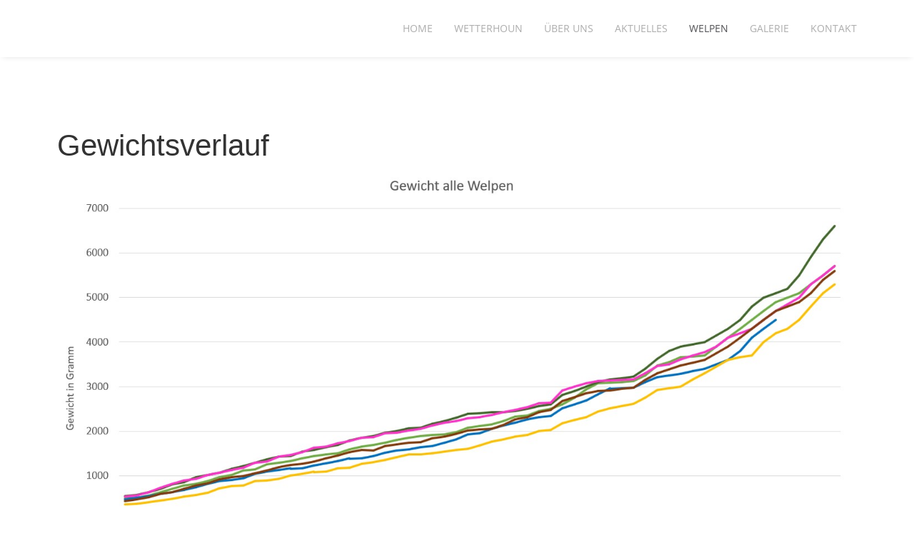

--- FILE ---
content_type: text/html; charset=UTF-8
request_url: https://www.zottelohren.de/welpen/a-wurf/gewichtsverlauf
body_size: 2948
content:
<!DOCTYPE html>
<html class="" lang="de-DE">
    <head>
        <meta charset="utf-8">
        <meta http-equiv="X-UA-Compatible" content="IE=edge">
        <meta name="viewport" content="width=device-width, initial-scale=1">
                <meta name="generator" content="Pagekit">
        <link rel="canonical" href="https://www.zottelohren.de/welpen/a-wurf/gewichtsverlauf">
        <meta property="twitter:card" content="summary_large_image">
        <meta property="og:site_name" content="Wetterhoun">
        <meta property="og:title" content="Gewichtsverlauf">
        <meta property="og:image" content="https://www.zottelohren.de/storage/Logo.jpg">
        <meta property="og:description" content="Zottelohren an der Leine. Zucht von Hunden der Rasse  Wetterhoun">
        <meta property="og:url" content="https://www.zottelohren.de/welpen/a-wurf/gewichtsverlauf">
        <link href="/app/system/modules/theme/favicon.ico" rel="shortcut icon" type="image/x-icon">
        <link href="/app/system/modules/theme/apple_touch_icon.png" rel="apple-touch-icon-precomposed">
        <title>Gewichtsverlauf | Wetterhoun</title>
        <link href="/packages/pagekit/theme-one/css/theme.css?v=0628" rel="stylesheet">
        <link href="/packages/pagekit/theme-one/css/fonts.css?v=0628" rel="stylesheet">
        <style>#tm-top{
padding-top: 40px !important;
padding-bottom: 40px !important;
background-color: inherit !important;
}

.zo-quote-hero .quote{
margin-left: initial;
margin-right: initial;
}

.zo-quote-hero .author{
margin-right: initial;
}

.zo-quote-hero .author,
.zo-quote-hero .quote{
/* text-shadow: 2px 2px 3px #888; */
font-family: 'Kalam', cursive !important;
}</style>
        <style>.tm-navbar .uk-navbar-brand{
	display: none !important;
}
.zo-blog article.uk-article{
	margin-top: 30px !important;
    padding-top: 30px !important;
}
.zo-blog #tm-main{
    padding-top:  0 !important;
}

.p-img  article.uk-article p>img[align=right]{
padding: 0 0 0.7em 1.2em;
}

.p-img  article.uk-article p>img[align=left]{
padding: 0 1.2em 0.7em 0;
}</style>
        <link href="/packages/mercator/gallery/assets/css/uikit.css?v=0628" rel="stylesheet">
        <script>var $pagekit = {"url":"","csrf":"eb554deb8e49bce091265e3baa9310de75d96274"};</script>
        <script>var $pkframework = {"google_maps_key":""};</script>
        <script src="/app/assets/jquery/dist/jquery.min.js?v=0628"></script>
        <script src="/app/assets/uikit/js/uikit.min.js?v=0628"></script>
        <script src="/app/assets/uikit/js/components/sticky.min.js?v=0628"></script>
        <script src="/app/assets/uikit/js/components/lightbox.min.js?v=0628"></script>
        <script src="/app/assets/uikit/js/components/parallax.min.js?v=0628"></script>
        <script src="/packages/pagekit/theme-one/js/theme.js?v=0628"></script>
        <script>function docReady(fn) {
    // see if DOM is already available
    if (document.readyState === "complete" || document.readyState === "interactive") {
        // call on next available tick
        setTimeout(fn, 1);
    } else {
        document.addEventListener("DOMContentLoaded", fn);
    }
}   


docReady(function() {
    if(document.getElementById('heroFiller') !== null){
        const heroFiller = document.getElementById('heroFiller');
        const heroAuthorText = heroFiller.getAttribute('data-author');
        const heroQuoteText = heroFiller.innerText.trim();
        const heroAuthor = document.querySelector('.zo-quote-hero .author');
        const heroQuote = document.querySelector('.zo-quote-hero .quote');
        
        heroAuthor.innerText = heroAuthorText;
        heroQuote.innerText = heroQuoteText;
    }
});
</script>
        <script src="/packages/mercator/gallery/assets/js/uikit.min.js?v=0628"></script>
        <script src="/packages/mercator/gallery/assets/js/uikit-icons.min.js?v=0628"></script>
<meta property="og:image" content="https://zottelohren.de/storage/Logo.jpg">
<meta property="og:type" content="website">                            </head>
    <body>

                <div class="tm-navbar" data-uk-sticky='{"media":767,"showup":true,"animation":"uk-animation-slide-top"}'>
            <div class="uk-container uk-container-center">

                <nav class="uk-navbar">

                    <a class="uk-navbar-brand" href="/">
                                                    Wetterhoun                                            </a>

                                        <div class="uk-navbar-flip uk-hidden-small">
                        <ul class="uk-navbar-nav">

        <li class="" >
        <a href="/">Home</a>

        
    </li>
        <li class="uk-parent" data-uk-dropdown>
        <a href="/wetterhoun">Wetterhoun</a>

        
                        <div class="uk-dropdown uk-dropdown-navbar">
            
                                <ul class="uk-nav uk-nav-navbar">
                                    
        <li class="uk-parent" >
        <a href="/wetterhoun/aussehen">Aussehen</a>

        
            
                                <ul class="uk-nav-sub">
                                    
        <li class="" >
        <a href="/wetterhoun/aussehen/daten-und-fakten">Daten und Fakten</a>

        
    </li>
    
                </ul>

            
        
    </li>
        <li class="" >
        <a href="/wetterhoun/charakter">Charakter</a>

        
    </li>
        <li class="" >
        <a href="/wetterhoun/herkunft">Herkunft</a>

        
    </li>
        <li class="" >
        <a href="/wetterhoun/rassegeschichte">Rassegeschichte</a>

        
    </li>
        <li class="" >
        <a href="/wetterhoun/anzahl">Anzahl</a>

        
    </li>
    
                </ul>

                        </div>
            
        
    </li>
        <li class="uk-parent" data-uk-dropdown>
        <a href="/%C3%BCber-uns">Über uns</a>

        
                        <div class="uk-dropdown uk-dropdown-navbar">
            
                                <ul class="uk-nav uk-nav-navbar">
                                    
        <li class="" >
        <a href="/%C3%BCber-uns/unsere-familie">Unsere Familie</a>

        
    </li>
        <li class="" >
        <a href="/%C3%BCber-uns/wie-wir-auf-den-hund-kamen">Wie wir auf den Hund kamen</a>

        
    </li>
        <li class="" >
        <a href="/%C3%BCber-uns/warum-wir-z%C3%BCchten">Warum wir züchten</a>

        
    </li>
        <li class="uk-parent" >
        <a href="/%C3%BCber-uns/tias-herkunft">Tias Herkunft</a>

        
            
                                <ul class="uk-nav-sub">
                                    
        <li class="" >
        <a href="/%C3%BCber-uns/tias-herkunft/mutter">Mutter</a>

        
    </li>
        <li class="" >
        <a href="/%C3%BCber-uns/tias-herkunft/vater">Vater</a>

        
    </li>
        <li class="" >
        <a href="/%C3%BCber-uns/tias-herkunft/stammbaum">Stammbaum</a>

        
    </li>
        <li class="" >
        <a href="/%C3%BCber-uns/tias-herkunft/zuchtzulassung-bewertungen">Zuchtzulassung/ Bewertungen</a>

        
    </li>
    
                </ul>

            
        
    </li>
    
                </ul>

                        </div>
            
        
    </li>
        <li class="" >
        <a href="/aktuelles">Aktuelles</a>

        
    </li>
        <li class="uk-parent uk-active" data-uk-dropdown>
        <a href="/welpen">Welpen</a>

        
                        <div class="uk-dropdown uk-dropdown-navbar">
            
                                <ul class="uk-nav uk-nav-navbar">
                                    
        <li class="uk-parent" >
        <a href="/welpen/b-wurf">B-Wurf</a>

        
            
                                <ul class="uk-nav-sub">
                                    
        <li class="" >
        <a href="/welpen/b-wurf/vater-der-welpen-2">Vater der Welpen</a>

        
    </li>
        <li class="" >
        <a href="/welpen/b-wurf/stammbaum">Stammbaum</a>

        
    </li>
        <li class="" >
        <a href="/welpen/b-wurf/geburt">Geburt</a>

        
    </li>
        <li class="" >
        <a href="/welpen/b-wurf/1-woche">1. Woche</a>

        
    </li>
        <li class="" >
        <a href="/welpen/b-wurf/2-woche">2. Woche</a>

        
    </li>
        <li class="" >
        <a href="/welpen/b-wurf/5-woche">5. Woche</a>

        
    </li>
        <li class="" >
        <a href="/welpen/b-wurf/7-woche">7. Woche</a>

        
    </li>
        <li class="" >
        <a href="/welpen/b-wurf/9-woche">9. Woche</a>

        
    </li>
        <li class="" >
        <a href="/welpen/b-wurf/gewichtsverlauf">Gewichtsverlauf</a>

        
    </li>
    
                </ul>

            
        
    </li>
        <li class="uk-parent uk-active" >
        <a href="/welpen/a-wurf">A-Wurf</a>

        
            
                                <ul class="uk-nav-sub">
                                    
        <li class="" >
        <a href="/welpen/a-wurf/vater-der-welpen">Vater der Welpen</a>

        
    </li>
        <li class="" >
        <a href="/welpen/a-wurf/stammbaum">Stammbaum</a>

        
    </li>
        <li class="" >
        <a href="/welpen/a-wurf/geburt">Geburt</a>

        
    </li>
        <li class="" >
        <a href="/welpen/a-wurf/1-woche">1. Woche</a>

        
    </li>
        <li class="" >
        <a href="/welpen/a-wurf/2-woche">2. Woche</a>

        
    </li>
        <li class="" >
        <a href="/welpen/a-wurf/3-woche">3. Woche</a>

        
    </li>
        <li class="" >
        <a href="/welpen/a-wurf/6-woche">6. Woche</a>

        
    </li>
        <li class="" >
        <a href="/welpen/a-wurf/8-woche">8. Woche</a>

        
    </li>
        <li class=" uk-active" >
        <a href="/welpen/a-wurf/gewichtsverlauf">Gewichtsverlauf</a>

        
    </li>
        <li class="" >
        <a href="/welpen/a-wurf/ausgeflogen">Ausgeflogen</a>

        
    </li>
    
                </ul>

            
        
    </li>
    
                </ul>

                        </div>
            
        
    </li>
        <li class="uk-parent" data-uk-dropdown>
        <a href="/galerie">Galerie</a>

        
                        <div class="uk-dropdown uk-dropdown-navbar">
            
                                <ul class="uk-nav uk-nav-navbar">
                                    
        <li class="" >
        <a href="/galerie/tia-als-welpe">Tia als Welpe</a>

        
    </li>
        <li class="" >
        <a href="/galerie/im-neuen-zuhause">Im neuen Zuhause</a>

        
    </li>
        <li class="" >
        <a href="/galerie/geschwisterliebe">Geschwisterliebe</a>

        
    </li>
        <li class="" >
        <a href="/galerie/ein-wasserhund">Ein Wasserhund</a>

        
    </li>
        <li class="" >
        <a href="/galerie/winterurlaub">Winterurlaub</a>

        
    </li>
        <li class="" >
        <a href="/galerie/ups">Ups</a>

        
    </li>
        <li class="" >
        <a href="/galerie/abenteuer">Abenteuer</a>

        
    </li>
        <li class="" >
        <a href="/galerie/freunde">Freunde</a>

        
    </li>
        <li class="" >
        <a href="/galerie/familie">Familie</a>

        
    </li>
    
                </ul>

                        </div>
            
        
    </li>
        <li class="" >
        <a href="/kontakt">Kontakt</a>

        
    </li>
    
</ul>
                                            </div>
                    
                                        <div class="uk-navbar-flip uk-visible-small">
                        <a href="#offcanvas" class="uk-navbar-toggle" data-uk-offcanvas></a>
                    </div>
                    
                </nav>

            </div>
        </div>
        
        
        
        <div id="tm-main" class="tm-main uk-block uk-block-default">
            <div class="uk-container uk-container-center">

                <div class="uk-grid" data-uk-grid-match data-uk-grid-margin>

                    <main class="uk-width-1-1">
                        <article class="uk-article">

        <h1 class="uk-article-title">Gewichtsverlauf</h1>
    
    <img src="/storage/a-wurf/gewicht.jpg" alt="Gewicht">
</article>
                    </main>

                    
                </div>

            </div>
        </div>

        
                <div id="tm-footer" class="tm-footer uk-block uk-block-secondary uk-contrast">
            <div class="uk-container uk-container-center">

                <section class="uk-grid uk-grid-match" data-uk-grid-margin>
                    <div class="uk-width-medium-1-1">

    <div class="uk-panel  uk-text-center ">

        
        <p>Made in 2025 with <i class="uk-icon-magic"></i></p>
<p>
<p>
	<a href="/datenschutz">Datenschutz</a>&nbsp;&nbsp;|&nbsp;&nbsp;<a href="/impressum">Impressum</a>
</p>
    </div>

</div>
                </section>

            </div>
        </div>
        
                <div id="offcanvas" class="uk-offcanvas">
            <div class="uk-offcanvas-bar uk-offcanvas-bar-flip">

                
                                    <ul class="uk-nav uk-nav-offcanvas">

        <li class="">
        <a href="/">Home</a>

            </li>
        <li class="uk-parent">
        <a href="/wetterhoun">Wetterhoun</a>

                <ul class="uk-nav-sub">
            
        <li class="uk-parent">
        <a href="/wetterhoun/aussehen">Aussehen</a>

                <ul class="uk-nav-sub">
            
        <li class="">
        <a href="/wetterhoun/aussehen/daten-und-fakten">Daten und Fakten</a>

            </li>
    
        </ul>
            </li>
        <li class="">
        <a href="/wetterhoun/charakter">Charakter</a>

            </li>
        <li class="">
        <a href="/wetterhoun/herkunft">Herkunft</a>

            </li>
        <li class="">
        <a href="/wetterhoun/rassegeschichte">Rassegeschichte</a>

            </li>
        <li class="">
        <a href="/wetterhoun/anzahl">Anzahl</a>

            </li>
    
        </ul>
            </li>
        <li class="uk-parent">
        <a href="/%C3%BCber-uns">Über uns</a>

                <ul class="uk-nav-sub">
            
        <li class="">
        <a href="/%C3%BCber-uns/unsere-familie">Unsere Familie</a>

            </li>
        <li class="">
        <a href="/%C3%BCber-uns/wie-wir-auf-den-hund-kamen">Wie wir auf den Hund kamen</a>

            </li>
        <li class="">
        <a href="/%C3%BCber-uns/warum-wir-z%C3%BCchten">Warum wir züchten</a>

            </li>
        <li class="uk-parent">
        <a href="/%C3%BCber-uns/tias-herkunft">Tias Herkunft</a>

                <ul class="uk-nav-sub">
            
        <li class="">
        <a href="/%C3%BCber-uns/tias-herkunft/mutter">Mutter</a>

            </li>
        <li class="">
        <a href="/%C3%BCber-uns/tias-herkunft/vater">Vater</a>

            </li>
        <li class="">
        <a href="/%C3%BCber-uns/tias-herkunft/stammbaum">Stammbaum</a>

            </li>
        <li class="">
        <a href="/%C3%BCber-uns/tias-herkunft/zuchtzulassung-bewertungen">Zuchtzulassung/ Bewertungen</a>

            </li>
    
        </ul>
            </li>
    
        </ul>
            </li>
        <li class="">
        <a href="/aktuelles">Aktuelles</a>

            </li>
        <li class="uk-parent uk-active">
        <a href="/welpen">Welpen</a>

                <ul class="uk-nav-sub">
            
        <li class="uk-parent">
        <a href="/welpen/b-wurf">B-Wurf</a>

                <ul class="uk-nav-sub">
            
        <li class="">
        <a href="/welpen/b-wurf/vater-der-welpen-2">Vater der Welpen</a>

            </li>
        <li class="">
        <a href="/welpen/b-wurf/stammbaum">Stammbaum</a>

            </li>
        <li class="">
        <a href="/welpen/b-wurf/geburt">Geburt</a>

            </li>
        <li class="">
        <a href="/welpen/b-wurf/1-woche">1. Woche</a>

            </li>
        <li class="">
        <a href="/welpen/b-wurf/2-woche">2. Woche</a>

            </li>
        <li class="">
        <a href="/welpen/b-wurf/5-woche">5. Woche</a>

            </li>
        <li class="">
        <a href="/welpen/b-wurf/7-woche">7. Woche</a>

            </li>
        <li class="">
        <a href="/welpen/b-wurf/9-woche">9. Woche</a>

            </li>
        <li class="">
        <a href="/welpen/b-wurf/gewichtsverlauf">Gewichtsverlauf</a>

            </li>
    
        </ul>
            </li>
        <li class="uk-parent uk-active">
        <a href="/welpen/a-wurf">A-Wurf</a>

                <ul class="uk-nav-sub">
            
        <li class="">
        <a href="/welpen/a-wurf/vater-der-welpen">Vater der Welpen</a>

            </li>
        <li class="">
        <a href="/welpen/a-wurf/stammbaum">Stammbaum</a>

            </li>
        <li class="">
        <a href="/welpen/a-wurf/geburt">Geburt</a>

            </li>
        <li class="">
        <a href="/welpen/a-wurf/1-woche">1. Woche</a>

            </li>
        <li class="">
        <a href="/welpen/a-wurf/2-woche">2. Woche</a>

            </li>
        <li class="">
        <a href="/welpen/a-wurf/3-woche">3. Woche</a>

            </li>
        <li class="">
        <a href="/welpen/a-wurf/6-woche">6. Woche</a>

            </li>
        <li class="">
        <a href="/welpen/a-wurf/8-woche">8. Woche</a>

            </li>
        <li class=" uk-active">
        <a href="/welpen/a-wurf/gewichtsverlauf">Gewichtsverlauf</a>

            </li>
        <li class="">
        <a href="/welpen/a-wurf/ausgeflogen">Ausgeflogen</a>

            </li>
    
        </ul>
            </li>
    
        </ul>
            </li>
        <li class="uk-parent">
        <a href="/galerie">Galerie</a>

                <ul class="uk-nav-sub">
            
        <li class="">
        <a href="/galerie/tia-als-welpe">Tia als Welpe</a>

            </li>
        <li class="">
        <a href="/galerie/im-neuen-zuhause">Im neuen Zuhause</a>

            </li>
        <li class="">
        <a href="/galerie/geschwisterliebe">Geschwisterliebe</a>

            </li>
        <li class="">
        <a href="/galerie/ein-wasserhund">Ein Wasserhund</a>

            </li>
        <li class="">
        <a href="/galerie/winterurlaub">Winterurlaub</a>

            </li>
        <li class="">
        <a href="/galerie/ups">Ups</a>

            </li>
        <li class="">
        <a href="/galerie/abenteuer">Abenteuer</a>

            </li>
        <li class="">
        <a href="/galerie/freunde">Freunde</a>

            </li>
        <li class="">
        <a href="/galerie/familie">Familie</a>

            </li>
    
        </ul>
            </li>
        <li class="">
        <a href="/kontakt">Kontakt</a>

            </li>
    
</ul>
                
                
            </div>
        </div>
        
        
    </body>
</html>


--- FILE ---
content_type: text/css
request_url: https://www.zottelohren.de/packages/pagekit/theme-one/css/fonts.css?v=0628
body_size: 168
content:
/* kalam-300 - latin */
@font-face {
  font-family: 'Kalam';
  font-style: normal;
  font-weight: 300;
  src: local(''),
       url('/packages/pagekit/theme-one/fonts/kalam-v16-latin-300.woff2') format('woff2'), /* Chrome 26+, Opera 23+, Firefox 39+ */
       url('/packages/pagekit/theme-one/fonts/kalam-v16-latin-300.woff') format('woff'); /* Chrome 6+, Firefox 3.6+, IE 9+, Safari 5.1+ */
}
/* kalam-regular - latin */
@font-face {
  font-family: 'Kalam';
  font-style: normal;
  font-weight: 400;
  src: local(''),
       url('/packages/pagekit/theme-one/fonts/kalam-v16-latin-regular.woff2') format('woff2'), /* Chrome 26+, Opera 23+, Firefox 39+ */
       url('/packages/pagekit/theme-one/fonts/kalam-v16-latin-regular.woff') format('woff'); /* Chrome 6+, Firefox 3.6+, IE 9+, Safari 5.1+ */
}
/* kalam-700 - latin */
@font-face {
  font-family: 'Kalam';
  font-style: normal;
  font-weight: 700;
  src: local(''),
       url('/packages/pagekit/theme-one/fonts/kalam-v16-latin-700.woff2') format('woff2'), /* Chrome 26+, Opera 23+, Firefox 39+ */
       url('/packages/pagekit/theme-one/fonts/kalam-v16-latin-700.woff') format('woff'); /* Chrome 6+, Firefox 3.6+, IE 9+, Safari 5.1+ */
}

/* open-sans-300 - latin */
@font-face {
  font-family: 'Open Sans';
  font-style: normal;
  font-weight: 300;
  src: local(''),
       url('/packages/pagekit/theme-one/fonts/open-sans-v34-latin-300.woff2') format('woff2'), /* Chrome 26+, Opera 23+, Firefox 39+ */
       url('/packages/pagekit/theme-one/fonts/open-sans-v34-latin-300.woff') format('woff'); /* Chrome 6+, Firefox 3.6+, IE 9+, Safari 5.1+ */
}
/* open-sans-regular - latin */
@font-face {
  font-family: 'Open Sans';
  font-style: normal;
  font-weight: 400;
  src: local(''),
       url('/packages/pagekit/theme-one/fonts/open-sans-v34-latin-regular.woff2') format('woff2'), /* Chrome 26+, Opera 23+, Firefox 39+ */
       url('/packages/pagekit/theme-one/fonts/open-sans-v34-latin-regular.woff') format('woff'); /* Chrome 6+, Firefox 3.6+, IE 9+, Safari 5.1+ */
}
/* open-sans-600 - latin */
@font-face {
  font-family: 'Open Sans';
  font-style: normal;
  font-weight: 600;
  src: local(''),
       url('/packages/pagekit/theme-one/fonts/open-sans-v34-latin-600.woff2') format('woff2'), /* Chrome 26+, Opera 23+, Firefox 39+ */
       url('/packages/pagekit/theme-one/fonts/open-sans-v34-latin-600.woff') format('woff'); /* Chrome 6+, Firefox 3.6+, IE 9+, Safari 5.1+ */
}

/* roboto-mono-regular - latin */
@font-face {
  font-family: 'Roboto Mono';
  font-style: normal;
  font-weight: 400;
  src: local(''),
       url('/packages/pagekit/theme-one/fonts/roboto-mono-v22-latin-regular.woff2') format('woff2'), /* Chrome 26+, Opera 23+, Firefox 39+ */
       url('/packages/pagekit/theme-one/fonts/roboto-mono-v22-latin-regular.woff') format('woff'); /* Chrome 6+, Firefox 3.6+, IE 9+, Safari 5.1+ */
}

--- FILE ---
content_type: text/css
request_url: https://www.zottelohren.de/packages/mercator/gallery/assets/css/uikit.css?v=0628
body_size: 44103
content:
/*! UIkit 3.0.2 | http://www.getuikit.com | (c) 2014 - 2018 YOOtheme | MIT License */
/* ========================================================================
   Component: Base
 ========================================================================== */
/*
 * 1. Set `font-size` to support `rem` units
 *    Not using `font` property because a leading hyphen (e.g. -apple-system) causes the font to break in IE11 and Edge
 * 2. Prevent adjustments of font size after orientation changes in iOS.
 * 3. Style
 */
html {
  /* 1 */
  font-family: -apple-system, BlinkMacSystemFont, "Segoe UI", Roboto, "Helvetica Neue", Arial, "Noto Sans", sans-serif, "Apple Color Emoji", "Segoe UI Emoji", "Segoe UI Symbol", "Noto Color Emoji";
  font-size: 16px;
  font-weight: normal;
  line-height: 1.5;
  /* 2 */
  -webkit-text-size-adjust: 100%;
  /* 3 */
  background: #fff;
  color: #666;
}
/*
 * Remove the margin in all browsers.
 */
body {
  margin: 0;
}
/* Links
 ========================================================================== */
/*
 * Remove gaps in links underline in iOS 8+ and Safari 8+.
 */
a {
  -webkit-text-decoration-skip: objects;
}
/*
 * Remove the outline on focused links when they are also active or hovered
 */
a:active,
a:hover {
  outline: none;
}
/*
 * Style
 */
a,
.uk3-link {
  color: #1e87f0;
  text-decoration: none;
  cursor: pointer;
}
a:hover,
.uk3-link:hover {
  color: #0f6ecd;
  text-decoration: underline;
}
/* Text-level semantics
 ========================================================================== */
/*
 * 1. Add an underline text decoration in Safari, Edge and IE.
 * 2. Add `dotted` style in Safari.
 * Note: The shorthand declaration `underline dotted` is not supported in Safari, Edge and IE.
 */
abbr[title] {
  /* 1 */
  text-decoration: underline;
  /* 2 */
  -webkit-text-decoration-style: dotted;
}
/*
 * Add the correct font weight in Chrome, Edge, and Safari.
 */
b,
strong {
  font-weight: bolder;
}
/*
 * 1. Consolas has a better baseline in running text compared to `Courier`
 * 2. Correct the odd `em` font sizing in all browsers.
 * 3. Style
 */
:not(pre) > code,
:not(pre) > kbd,
:not(pre) > samp {
  /* 1 */
  font-family: Consolas, monaco, monospace;
  /* 2 */
  font-size: 0.875rem;
  /* 3 */
  color: #f0506e;
  white-space: nowrap;
  padding: 2px 6px;
  background: #f8f8f8;
}
/*
 * Emphasize
 */
em {
  color: #f0506e;
}
/*
 * Insert
 */
ins {
  background: #ffd;
  color: #666;
  text-decoration: none;
}
/*
 * Mark
 */
mark {
  background: #ffd;
  color: #666;
}
/*
 * Quote
 */
q {
  font-style: italic;
}
/*
 * Add the correct font size in all browsers.
 */
small {
  font-size: 80%;
}
/*
 * Prevents `sub` and `sup` affecting `line-height` in all browsers.
 */
sub,
sup {
  font-size: 75%;
  line-height: 0;
  position: relative;
  vertical-align: baseline;
}
sup {
  top: -0.5em;
}
sub {
  bottom: -0.25em;
}
/* Embedded content
 ========================================================================== */
/*
 * Remove the gap between embedded content and the bottom of their containers.
 */
audio,
canvas,
iframe,
img,
svg,
video {
  vertical-align: middle;
}
/*
 * 1. Add responsiveness.
 * 2. Auto-scale the height. Only needed if `height` attribute is present.
 * 3. Corrects responsive `max-width` behavior if padding and border are used.
 * 4. Exclude SVGs for IE11 because they don't preserve their aspect ratio.
 */
canvas,
img,
video {
  /* 1 */
  max-width: 100%;
  /* 2 */
  height: auto;
  /* 3 */
  box-sizing: border-box;
}
/* 4 */
@supports (display: block) {
  svg {
    max-width: 100%;
    height: auto;
    box-sizing: border-box;
  }
}
/*
 * Hide the overflow in IE.
 */
svg:not(:root) {
  overflow: hidden;
}
/*
 * Hide `alt` text for lazy load images
 * Selector for background while loading img[data-src*='.jpg'][src*='data:image'] { background: grey; }
 */
img:not([src]) {
  visibility: hidden;
}
/*
 * Iframe
 * Remove border in all browsers
 */
iframe {
  border: 0;
}
/* Block elements
 ========================================================================== */
/*
 * Margins
 */
p,
ul,
ol,
dl,
pre,
address,
fieldset,
figure {
  margin: 0 0 20px 0;
}
/* Add margin if adjacent element */
* + p,
* + ul,
* + ol,
* + dl,
* + pre,
* + address,
* + fieldset,
* + figure {
  margin-top: 20px;
}
/* Headings
 ========================================================================== */
h1,
.uk3-h1,
h2,
.uk3-h2,
h3,
.uk3-h3,
h4,
.uk3-h4,
h5,
.uk3-h5,
h6,
.uk3-h6 {
  margin: 0 0 20px 0;
  font-family: -apple-system, BlinkMacSystemFont, "Segoe UI", Roboto, "Helvetica Neue", Arial, "Noto Sans", sans-serif, "Apple Color Emoji", "Segoe UI Emoji", "Segoe UI Symbol", "Noto Color Emoji";
  font-weight: normal;
  color: #333;
  text-transform: none;
}
/* Add margin if adjacent element */
* + h1,
* + .uk3-h1,
* + h2,
* + .uk3-h2,
* + h3,
* + .uk3-h3,
* + h4,
* + .uk3-h4,
* + h5,
* + .uk3-h5,
* + h6,
* + .uk3-h6 {
  margin-top: 40px;
}
/*
 * Sizes
 */
h1,
.uk3-h1 {
  font-size: 2.23125rem;
  line-height: 1.2;
}
h2,
.uk3-h2 {
  font-size: 1.7rem;
  line-height: 1.3;
}
h3,
.uk3-h3 {
  font-size: 1.5rem;
  line-height: 1.4;
}
h4,
.uk3-h4 {
  font-size: 1.25rem;
  line-height: 1.4;
}
h5,
.uk3-h5 {
  font-size: 16px;
  line-height: 1.4;
}
h6,
.uk3-h6 {
  font-size: 0.875rem;
  line-height: 1.4;
}
/* Tablet landscape and bigger */
@media (min-width: 960px) {
  h1,
  .uk3-h1 {
    font-size: 2.625rem;
  }
  h2,
  .uk3-h2 {
    font-size: 2rem;
  }
}
/* Lists
 ========================================================================== */
ul,
ol {
  padding-left: 30px;
}
/*
 * Reset margin for nested lists
 */
ul > li > ul,
ul > li > ol,
ol > li > ol,
ol > li > ul {
  margin: 0;
}
/* Description lists
 ========================================================================== */
dt {
  font-weight: bold;
}
dd {
  margin-left: 0;
}
/* Horizontal rules
 ========================================================================== */
/*
 * 1. Add the correct box sizing and height in Firefox.
 * 2. Show the overflow in Edge and IE.
 * 3. Add the correct text-align in Edge and IE.
 * 4. Style
 */
hr,
.uk3-hr {
  /* 1 */
  box-sizing: content-box;
  height: 0;
  /* 2 */
  overflow: visible;
  /* 3 */
  text-align: inherit;
  /* 4 */
  margin: 0 0 20px 0;
  border: 0;
  border-top: 1px solid #e5e5e5;
}
/* Add margin if adjacent element */
* + hr,
* + .uk3-hr {
  margin-top: 20px;
}
/* Address
 ========================================================================== */
address {
  font-style: normal;
}
/* Blockquotes
 ========================================================================== */
blockquote {
  margin: 0 0 20px 0;
  font-size: 1.25rem;
  line-height: 1.5;
  font-style: italic;
  color: #333;
}
/* Add margin if adjacent element */
* + blockquote {
  margin-top: 20px;
}
/*
 * Content
 */
blockquote p:last-of-type {
  margin-bottom: 0;
}
blockquote footer {
  margin-top: 10px;
  font-size: 0.875rem;
  line-height: 1.5;
  color: #666;
}
blockquote footer::before {
  content: "— ";
}
/* Preformatted text
 ========================================================================== */
/*
 * 1. Contain overflow in all browsers.
 */
pre {
  font: 0.875rem / 1.5 Consolas, monaco, monospace;
  color: #666;
  -moz-tab-size: 4;
  tab-size: 4;
  /* 1 */
  overflow: auto;
  padding: 10px;
  border: 1px solid #e5e5e5;
  border-radius: 3px;
  background: #fff;
}
pre code {
  font-family: Consolas, monaco, monospace;
}
/* Selection pseudo-element
 ========================================================================== */
::selection {
  background: #39f;
  color: #fff;
  text-shadow: none;
}
/* HTML5 elements
 ========================================================================== */
/*
 * 1. Add the correct display in Edge, IE 10+, and Firefox.
 * 2. Add the correct display in IE.
 */
details,
main {
  /* 2 */
  display: block;
}
/*
 * Add the correct display in all browsers.
 */
summary {
  display: list-item;
}
/*
 * Add the correct display in IE.
 */
template {
  display: none;
}
/* Pass media breakpoints to JS
 ========================================================================== */
/*
 * Breakpoints
 */
.uk3-breakpoint-s::before {
  content: '640px';
}
.uk3-breakpoint-m::before {
  content: '960px';
}
.uk3-breakpoint-l::before {
  content: '1200px';
}
.uk3-breakpoint-xl::before {
  content: '1600px';
}
:root {
  --uk3-breakpoint-s: 640px;
  --uk3-breakpoint-m: 960px;
  --uk3-breakpoint-l: 1200px;
  --uk3-breakpoint-xl: 1600px;
}
/* ========================================================================
   Component: Link
 ========================================================================== */
/* Muted
 ========================================================================== */
a.uk3-link-muted,
.uk3-link-muted a {
  color: #999;
}
a.uk3-link-muted:hover,
.uk3-link-muted a:hover {
  color: #666;
}
/* Text
 ========================================================================== */
a.uk3-link-text:not(:hover),
.uk3-link-text a:not(:hover) {
  color: inherit;
}
a.uk3-link-text:hover,
.uk3-link-text a:hover {
  color: #999;
}
/* Heading
 ========================================================================== */
a.uk3-link-heading:not(:hover),
.uk3-link-heading a:not(:hover) {
  color: inherit;
}
a.uk3-link-heading:hover,
.uk3-link-heading a:hover {
  color: #1e87f0;
  text-decoration: none;
}
/* Reset
 ========================================================================== */
/*
 * `!important` needed to override inverse component
 */
a.uk3-link-reset,
a.uk3-link-reset:hover,
.uk3-link-reset a,
.uk3-link-reset a:hover {
  color: inherit !important;
  text-decoration: none !important;
}
/* ========================================================================
   Component: Heading
 ========================================================================== */
/* Primary
 ========================================================================== */
.uk3-heading-primary {
  font-size: 3rem;
  line-height: 1.2;
}
/* Tablet landscape and bigger */
@media (min-width: 960px) {
  .uk3-heading-primary {
    font-size: 3.375rem;
  }
}
/* Desktop and bigger */
@media (min-width: 1200px) {
  .uk3-heading-primary {
    font-size: 3.75rem;
    line-height: 1.1;
  }
}
/* Hero
 ========================================================================== */
.uk3-heading-hero {
  font-size: 4rem;
  line-height: 1.1;
}
/* Tablet landscape and bigger */
@media (min-width: 960px) {
  .uk3-heading-hero {
    font-size: 6rem;
    line-height: 1;
  }
}
/* Desktop and bigger */
@media (min-width: 1200px) {
  .uk3-heading-hero {
    font-size: 8rem;
    line-height: 1;
  }
}
/* Divider
 ========================================================================== */
.uk3-heading-divider {
  padding-bottom: 10px;
  border-bottom: 1px solid #e5e5e5;
}
/* Bullet
 ========================================================================== */
.uk3-heading-bullet {
  position: relative;
}
/*
 * 1. Using `inline-block` to make it work with text alignment
 * 2. Center vertically
 * 3. Style
 */
.uk3-heading-bullet::before {
  content: "";
  /* 1 */
  display: inline-block;
  /* 2 */
  position: relative;
  top: calc(-0.1 * 1em);
  vertical-align: middle;
  /* 3 */
  height: 0.9em;
  margin-right: 10px;
  border-left: 5px solid #e5e5e5;
}
/* Line
 ========================================================================== */
/*
 * Clip the child element
 */
.uk3-heading-line {
  overflow: hidden;
}
/*
 * Extra markup is needed to make it work with text align
 */
.uk3-heading-line > * {
  display: inline-block;
  position: relative;
}
/*
 * 1. Center vertically
 * 2. Make the element as large as possible. It's clipped by the container.
 * 3. Style
 */
.uk3-heading-line > ::before,
.uk3-heading-line > ::after {
  content: "";
  /* 1 */
  position: absolute;
  top: calc(50% - (1px / 2));
  /* 2 */
  width: 2000px;
  /* 3 */
  border-bottom: 1px solid #e5e5e5;
}
.uk3-heading-line > ::before {
  right: 100%;
  margin-right: 0.6em;
}
.uk3-heading-line > ::after {
  left: 100%;
  margin-left: 0.6em;
}
/* ========================================================================
   Component: Divider
 ========================================================================== */
/*
 * 1. Reset default `hr`
 * 2. Set margin if a `div` is used for semantical reason
 */
[class*='uk3-divider'] {
  /* 1 */
  border: none;
  /* 2 */
  margin-bottom: 20px;
}
/* Add margin if adjacent element */
* + [class*='uk3-divider'] {
  margin-top: 20px;
}
/* Icon
 ========================================================================== */
.uk3-divider-icon {
  position: relative;
  height: 20px;
  background-image: url("data:image/svg+xml;charset=UTF-8,%3Csvg%20width%3D%2220%22%20height%3D%2220%22%20viewBox%3D%220%200%2020%2020%22%20xmlns%3D%22http%3A%2F%2Fwww.w3.org%2F2000%2Fsvg%22%3E%0A%20%20%20%20%3Ccircle%20fill%3D%22none%22%20stroke%3D%22%23e5e5e5%22%20stroke-width%3D%222%22%20cx%3D%2210%22%20cy%3D%2210%22%20r%3D%227%22%20%2F%3E%0A%3C%2Fsvg%3E%0A");
  background-repeat: no-repeat;
  background-position: 50% 50%;
}
.uk3-divider-icon::before,
.uk3-divider-icon::after {
  content: "";
  position: absolute;
  top: 50%;
  max-width: calc(50% - (50px / 2));
  border-bottom: 1px solid #e5e5e5;
}
.uk3-divider-icon::before {
  right: calc(50% + (50px / 2));
  width: 100%;
}
.uk3-divider-icon::after {
  left: calc(50% + (50px / 2));
  width: 100%;
}
/* Small
 ========================================================================== */
/*
 * Fix height of `hr` element not being expanded by child border width.
 * `height` also needed to reset the child `line-height` caused by `inline-block`
 */
.uk3-divider-small {
  height: 1px;
}
.uk3-divider-small::after {
  content: "";
  display: inline-block;
  width: 100px;
  max-width: 100%;
  border-top: 1px solid #e5e5e5;
  vertical-align: top;
}
/* Vertical
 ========================================================================== */
.uk3-divider-vertical {
  width: 1px;
  height: 100px;
  margin-left: auto;
  margin-right: auto;
  border-left: 1px solid #e5e5e5;
}
/* ========================================================================
   Component: List
 ========================================================================== */
.uk3-list {
  padding: 0;
  list-style: none;
}
/*
 * Micro clearfix
 */
.uk3-list > li::before,
.uk3-list > li::after {
  content: "";
  display: table;
}
.uk3-list > li::after {
  clear: both;
}
/*
 * Remove margin from the last-child
 */
.uk3-list > li > :last-child {
  margin-bottom: 0;
}
/*
 * Nested lists
 */
.uk3-list ul {
  margin: 0;
  padding-left: 30px;
  list-style: none;
}
/*
 * Style
 */
.uk3-list > li:nth-child(n+2),
.uk3-list > li > ul {
  margin-top: 10px;
}
/* Style modifiers
 ========================================================================== */
/*
 * Divider
 */
.uk3-list-divider > li:nth-child(n+2) {
  margin-top: 10px;
  padding-top: 10px;
  border-top: 1px solid #e5e5e5;
}
/*
 * Striped
 */
.uk3-list-striped > li {
  padding: 10px 10px;
}
.uk3-list-striped > li:nth-of-type(odd) {
  border-top: 1px solid #e5e5e5;
  border-bottom: 1px solid #e5e5e5;
}
.uk3-list-striped > li:nth-of-type(odd) {
  background: #f8f8f8;
}
.uk3-list-striped > li:nth-child(n+2) {
  margin-top: 0;
}
/*
 * Bullet
 * 1. Reset display `table` which causes issues in combination with multi column layouts.
 */
.uk3-list-bullet > li {
  position: relative;
  padding-left: calc(1.5em + 10px);
}
.uk3-list-bullet > li::before {
  content: "";
  position: absolute;
  top: 0;
  left: 0;
  width: 1.5em;
  height: 1.5em;
  background-image: url("data:image/svg+xml;charset=UTF-8,%3Csvg%20width%3D%226%22%20height%3D%226%22%20viewBox%3D%220%200%206%206%22%20xmlns%3D%22http%3A%2F%2Fwww.w3.org%2F2000%2Fsvg%22%3E%0A%20%20%20%20%3Ccircle%20fill%3D%22%23666%22%20cx%3D%223%22%20cy%3D%223%22%20r%3D%223%22%20%2F%3E%0A%3C%2Fsvg%3E");
  background-repeat: no-repeat;
  background-position: 50% 50%;
  /* 1 */
  display: block;
}
/* Size modifier
 ========================================================================== */
.uk3-list-large > li:nth-child(n+2),
.uk3-list-large > li > ul {
  margin-top: 20px;
}
/*
 * Divider
 */
.uk3-list-large.uk3-list-divider > li:nth-child(n+2) {
  margin-top: 20px;
  padding-top: 20px;
}
/*
 * Striped
 */
.uk3-list-large.uk3-list-striped > li {
  padding: 20px 10px;
}
.uk3-list-large.uk3-list-striped > li:nth-of-type(odd) {
  border-top: 1px solid #e5e5e5;
  border-bottom: 1px solid #e5e5e5;
}
.uk3-list-large.uk3-list-striped > li:nth-child(n+2) {
  margin-top: 0;
}
/* ========================================================================
   Component: Description list
 ========================================================================== */
/*
 * Term
 */
.uk3-description-list > dt {
  color: #333;
  font-size: 0.875rem;
  font-weight: normal;
  text-transform: uppercase;
}
.uk3-description-list > dt:nth-child(n+2) {
  margin-top: 20px;
}
/*
 * Description
 */
/* Style modifier
 ========================================================================== */
/*
 * Line
 */
.uk3-description-list-divider > dt:nth-child(n+2) {
  margin-top: 20px;
  padding-top: 20px;
  border-top: 1px solid #e5e5e5;
}
/* ========================================================================
   Component: Table
 ========================================================================== */
/*
 * 1. Remove most spacing between table cells.
 * 2. Behave like a block element
 * 3. Style
 */
.uk3-table {
  /* 1 */
  border-collapse: collapse;
  border-spacing: 0;
  /* 2 */
  width: 100%;
  /* 3 */
  margin-bottom: 20px;
}
/* Add margin if adjacent element */
* + .uk3-table {
  margin-top: 20px;
}
/* Header cell
 ========================================================================== */
/*
 * 1. Style
 */
.uk3-table th {
  padding: 16px 12px;
  text-align: left;
  vertical-align: bottom;
  /* 1 */
  font-size: 0.875rem;
  font-weight: normal;
  color: #999;
  text-transform: uppercase;
}
/* Cell
 ========================================================================== */
.uk3-table td {
  padding: 16px 12px;
  vertical-align: top;
}
/*
 * Remove margin from the last-child
 */
.uk3-table td > :last-child {
  margin-bottom: 0;
}
/* Footer
 ========================================================================== */
.uk3-table tfoot {
  font-size: 0.875rem;
}
/* Caption
 ========================================================================== */
.uk3-table caption {
  font-size: 0.875rem;
  text-align: left;
  color: #999;
}
/* Alignment modifier
 ========================================================================== */
.uk3-table-middle,
.uk3-table-middle td {
  vertical-align: middle !important;
}
/* Style modifiers
 ========================================================================== */
/*
 * Divider
 */
.uk3-table-divider > tr:not(:first-child),
.uk3-table-divider > :not(:first-child) > tr,
.uk3-table-divider > :first-child > tr:not(:first-child) {
  border-top: 1px solid #e5e5e5;
}
/*
 * Striped
 */
.uk3-table-striped > tr:nth-of-type(odd),
.uk3-table-striped tbody tr:nth-of-type(odd) {
  background: #f8f8f8;
  border-top: 1px solid #e5e5e5;
  border-bottom: 1px solid #e5e5e5;
}
/*
 * Hover
 */
.uk3-table-hover > tr:hover,
.uk3-table-hover tbody tr:hover {
  background: #ffd;
}
/* Active state
 ========================================================================== */
.uk3-table > tr.uk3-active,
.uk3-table tbody tr.uk3-active {
  background: #ffd;
}
/* Size modifier
 ========================================================================== */
.uk3-table-small th,
.uk3-table-small td {
  padding: 10px 12px;
}
.uk3-table-large th,
.uk3-table-large td {
  padding: 22px 12px;
}
/* Justify modifier
 ========================================================================== */
.uk3-table-justify th:first-child,
.uk3-table-justify td:first-child {
  padding-left: 0;
}
.uk3-table-justify th:last-child,
.uk3-table-justify td:last-child {
  padding-right: 0;
}
/* Cell size modifier
 ========================================================================== */
.uk3-table-shrink {
  width: 1px;
}
.uk3-table-expand {
  min-width: 150px;
}
/* Cell link modifier
 ========================================================================== */
/*
 * Does not work with `uk3-table-justify` at the moment
 */
.uk3-table-link {
  padding: 0 !important;
}
.uk3-table-link > a {
  display: block;
  padding: 16px 12px;
}
.uk3-table-small .uk3-table-link > a {
  padding: 10px 12px;
}
/* Responsive table
 ========================================================================== */
/* Phone landscape and smaller */
@media (max-width: 959px) {
  .uk3-table-responsive,
  .uk3-table-responsive tbody,
  .uk3-table-responsive th,
  .uk3-table-responsive td,
  .uk3-table-responsive tr {
    display: block;
  }
  .uk3-table-responsive thead {
    display: none;
  }
  .uk3-table-responsive th,
  .uk3-table-responsive td {
    width: auto !important;
    max-width: none !important;
    min-width: 0 !important;
    overflow: visible !important;
    white-space: normal !important;
  }
  .uk3-table-responsive th:not(:first-child):not(.uk3-table-link),
  .uk3-table-responsive td:not(:first-child):not(.uk3-table-link),
  .uk3-table-responsive .uk3-table-link:not(:first-child) > a {
    padding-top: 5px !important;
  }
  .uk3-table-responsive th:not(:last-child):not(.uk3-table-link),
  .uk3-table-responsive td:not(:last-child):not(.uk3-table-link),
  .uk3-table-responsive .uk3-table-link:not(:last-child) > a {
    padding-bottom: 5px !important;
  }
  .uk3-table-justify.uk3-table-responsive th,
  .uk3-table-justify.uk3-table-responsive td {
    padding-left: 0;
    padding-right: 0;
  }
}
.uk3-table tbody tr {
  transition: background-color 0.1s linear;
}
/* ========================================================================
   Component: Icon
 ========================================================================== */
/*
 * Note: 1. - 7. is required for `button` elements. Needed for Close and Form Icon component.
 * 1. Remove margins in Chrome, Safari and Opera.
 * 2. Remove borders for `button`.
 * 3. Remove border-radius in Chrome.
 * 4. Address `overflow` set to `hidden` in IE.
 * 5. Correct `font` properties and `color` not being inherited for `button`.
 * 6. Remove the inheritance of text transform in Edge, Firefox, and IE.
 * 7. Remove default `button` padding and background color
 * 8. Style
 * 9. Fill all SVG elements with the current text color if no `fill` attribute is set
 * 10. Let the container fit the height of the icon
 */
.uk3-icon {
  /* 1 */
  margin: 0;
  /* 2 */
  border: none;
  /* 3 */
  border-radius: 0;
  /* 4 */
  overflow: visible;
  /* 5 */
  font: inherit;
  color: inherit;
  /* 6 */
  text-transform: none;
  /* 7. */
  padding: 0;
  background-color: transparent;
  /* 8 */
  display: inline-block;
  /* 9 */
  fill: currentcolor;
  /* 10 */
  line-height: 0;
}
/* Required for `button`. */
button.uk3-icon:not(:disabled) {
  cursor: pointer;
}
/*
 * Remove the inner border and padding in Firefox.
 */
.uk3-icon::-moz-focus-inner {
  border: 0;
  padding: 0;
}
/*
 * Set the fill and stroke color of all SVG elements to the current text color
 */
.uk3-icon:not(.uk3-preserve) [fill*='#']:not(.uk3-preserve) {
  fill: currentcolor;
}
.uk3-icon:not(.uk3-preserve) [stroke*='#']:not(.uk3-preserve) {
  stroke: currentcolor;
}
/*
 * Fix Firefox blurry SVG rendering: https://bugzilla.mozilla.org/show_bug.cgi?id=1046835
 */
.uk3-icon > * {
  transform: translate(0, 0);
}
/* Image modifier
 ========================================================================== */
/*
 * Display images in icon dimensions
 */
.uk3-icon-image {
  width: 20px;
  height: 20px;
  background-position: 50% 50%;
  background-repeat: no-repeat;
  background-size: contain;
  vertical-align: middle;
}
/* Style modifiers
 ========================================================================== */
/*
 * Link
 */
.uk3-icon-link {
  color: #999;
}
.uk3-icon-link:hover,
.uk3-icon-link:focus {
  color: #666;
  outline: none;
}
/* OnClick + Active */
.uk3-icon-link:active,
.uk3-active > .uk3-icon-link {
  color: #595959;
}
/*
 * Button
 * 1. Center icon vertically and horizontally
 */
.uk3-icon-button {
  box-sizing: border-box;
  width: 36px;
  height: 36px;
  border-radius: 500px;
  background: #f8f8f8;
  color: #999;
  vertical-align: middle;
  /* 1 */
  display: inline-flex;
  justify-content: center;
  align-items: center;
  transition: 0.1s ease-in-out;
  transition-property: color, background-color;
}
/* Hover + Focus */
.uk3-icon-button:hover,
.uk3-icon-button:focus {
  background-color: #ebebeb;
  color: #666;
  outline: none;
}
/* OnClick + Active */
.uk3-icon-button:active,
.uk3-active > .uk3-icon-button {
  background-color: #dfdfdf;
  color: #666;
}
/* ========================================================================
   Component: Form Range
 ========================================================================== */
/*
 * 1. Normalize and defaults
 * 2. Prevent content overflow if a fixed width is used
 * 3. Take the full width
 * 4. Remove default style
 * 5. Remove white background in Chrome
 * 6. Remove padding in IE11
 */
.uk3-range {
  /* 1 */
  box-sizing: border-box;
  margin: 0;
  vertical-align: middle;
  /* 2 */
  max-width: 100%;
  /* 3 */
  width: 100%;
  /* 4 */
  -webkit-appearance: none;
  /* 5 */
  background: transparent;
  /* 6 */
  padding: 0;
}
/* Focus */
.uk3-range:focus {
  outline: none;
}
.uk3-range::-moz-focus-outer {
  border: none;
}
/* IE11 Reset */
.uk3-range::-ms-track {
  height: 15px;
  background: transparent;
  border-color: transparent;
  color: transparent;
}
/*
 * Improves consistency of cursor style for clickable elements
 */
.uk3-range:not(:disabled)::-webkit-slider-thumb {
  cursor: pointer;
}
.uk3-range:not(:disabled)::-moz-range-thumb {
  cursor: pointer;
}
.uk3-range:not(:disabled)::-ms-thumb {
  cursor: pointer;
}
/* Thumb
 ========================================================================== */
/*
 * 1. Reset
 * 2. Style
 */
/* Webkit */
.uk3-range::-webkit-slider-thumb {
  /* 1 */
  -webkit-appearance: none;
  margin-top: -7px;
  /* 2 */
  height: 15px;
  width: 15px;
  border-radius: 500px;
  background: #fff;
  border: 1px solid #cccccc;
}
/* Firefox */
.uk3-range::-moz-range-thumb {
  /* 1 */
  border: none;
  /* 2 */
  height: 15px;
  width: 15px;
  border-radius: 500px;
  background: #fff;
  border: 1px solid #cccccc;
}
/* Edge */
.uk3-range::-ms-thumb {
  /* 1 */
  margin-top: 0;
}
/* IE11 */
.uk3-range::-ms-thumb {
  /* 1 */
  border: none;
  /* 2 */
  height: 15px;
  width: 15px;
  border-radius: 500px;
  background: #fff;
  border: 1px solid #cccccc;
}
/* Edge + IE11 */
.uk3-range::-ms-tooltip {
  display: none;
}
/* Track
 ========================================================================== */
/*
 * 1. Safari doesn't have a focus state. Using active instead.
 */
/* Webkit */
.uk3-range::-webkit-slider-runnable-track {
  height: 3px;
  background: #ebebeb;
  border-radius: 500px;
}
.uk3-range:focus::-webkit-slider-runnable-track,
.uk3-range:active::-webkit-slider-runnable-track {
  background: #d2d2d2;
}
/* Firefox */
.uk3-range::-moz-range-track {
  height: 3px;
  background: #ebebeb;
  border-radius: 500px;
}
.uk3-range:focus::-moz-range-track {
  background: #d2d2d2;
}
/* Edge */
.uk3-range::-ms-fill-lower,
.uk3-range::-ms-fill-upper {
  height: 3px;
  background: #ebebeb;
  border-radius: 500px;
}
.uk3-range:focus::-ms-fill-lower,
.uk3-range:focus::-ms-fill-upper {
  background: #d2d2d2;
}
/* ========================================================================
   Component: Form
 ========================================================================== */
/*
 * 1. Define consistent box sizing.
 *    Default is `content-box` with following exceptions set to `border-box`
 *    `select`, `input[type="checkbox"]` and `input[type="radio"]`
 *    `input[type="search"]` in Chrome, Safari and Opera
 *    `input[type="color"]` in Firefox
 * 2. Address margins set differently in Firefox/IE and Chrome/Safari/Opera.
 * 3. Remove `border-radius` in iOS.
 * 4. Change font properties to `inherit` in all browsers.
 */
.uk3-input,
.uk3-select,
.uk3-textarea,
.uk3-radio,
.uk3-checkbox {
  /* 1 */
  box-sizing: border-box;
  /* 2 */
  margin: 0;
  /* 3 */
  border-radius: 0;
  /* 4 */
  font: inherit;
}
/*
 * Show the overflow in Edge.
 */
.uk3-input {
  overflow: visible;
}
/*
 * Remove the inheritance of text transform in Firefox.
 */
.uk3-select {
  text-transform: none;
}
/*
 * 1. Change font properties to `inherit` in all browsers
 * 2. Don't inherit the `font-weight` and use `bold` instead.
 * NOTE: Both declarations don't work in Chrome, Safari and Opera.
 */
.uk3-select optgroup {
  /* 1 */
  font: inherit;
  /* 2 */
  font-weight: bold;
}
/*
 * Remove the default vertical scrollbar in IE 10+.
 */
.uk3-textarea {
  overflow: auto;
}
/*
 * Remove the inner padding and cancel buttons in Chrome on OS X and Safari on OS X.
 */
.uk3-input[type="search"]::-webkit-search-cancel-button,
.uk3-input[type="search"]::-webkit-search-decoration {
  -webkit-appearance: none;
}
/*
 * Correct the cursor style of increment and decrement buttons in Chrome.
 */
.uk3-input[type="number"]::-webkit-inner-spin-button,
.uk3-input[type="number"]::-webkit-outer-spin-button {
  height: auto;
}
/*
 * Removes placeholder transparency in Firefox.
 */
.uk3-input::-moz-placeholder,
.uk3-textarea::-moz-placeholder {
  opacity: 1;
}
/*
 * Improves consistency of cursor style for clickable elements
 */
.uk3-radio:not(:disabled),
.uk3-checkbox:not(:disabled) {
  cursor: pointer;
}
/*
 * Define consistent border, margin, and padding.
 */
.uk3-fieldset {
  border: none;
  margin: 0;
  padding: 0;
}
/* Input, select and textarea
 * Allowed: `text`, `password`, `datetime`, `datetime-local`, `date`,  `month`,
            `time`, `week`, `number`, `email`, `url`, `search`, `tel`, `color`
 * Disallowed: `range`, `radio`, `checkbox`, `file`, `submit`, `reset` and `image`
 ========================================================================== */
/*
 * Remove default style in iOS.
 */
.uk3-input,
.uk3-textarea {
  -webkit-appearance: none;
}
/*
 * 1. Prevent content overflow if a fixed width is used
 * 2. Take the full width
 * 3. Reset default
 * 4. Style
 */
.uk3-input,
.uk3-select,
.uk3-textarea {
  /* 1 */
  max-width: 100%;
  /* 2 */
  width: 100%;
  /* 3 */
  border: 0 none;
  /* 4 */
  padding: 0 10px;
  background: #fff;
  color: #666;
  border: 1px solid #e5e5e5;
  transition: 0.2s ease-in-out;
  transition-property: color, background-color, border;
}
/*
 * Single-line
 * 1. Allow any element to look like an `input` or `select` element
 * 2. Make sure line-height is not larger than height
 *    Also needed to center the text vertically
 */
.uk3-input,
.uk3-select:not([multiple]):not([size]) {
  height: 40px;
  vertical-align: middle;
  /* 1 */
  display: inline-block;
}
/* 2 */
.uk3-input:not(input),
.uk3-select:not(select) {
  line-height: 38px;
}
/*
 * Multi-line
 */
.uk3-select[multiple],
.uk3-select[size],
.uk3-textarea {
  padding-top: 4px;
  padding-bottom: 4px;
  vertical-align: top;
}
/* Focus */
.uk3-input:focus,
.uk3-select:focus,
.uk3-textarea:focus {
  outline: none;
  background-color: #fff;
  color: #666;
  border-color: #1e87f0;
}
/* Disabled */
.uk3-input:disabled,
.uk3-select:disabled,
.uk3-textarea:disabled {
  background-color: #f8f8f8;
  color: #999;
  border-color: #e5e5e5;
}
/*
 * Placeholder
 */
.uk3-input::-ms-input-placeholder {
  color: #999 !important;
}
.uk3-input::placeholder {
  color: #999;
}
.uk3-textarea::-ms-input-placeholder {
  color: #999 !important;
}
.uk3-textarea::placeholder {
  color: #999;
}
/* Style modifier (`uk3-input`, `uk3-select` and `uk3-textarea`)
 ========================================================================== */
/*
 * Small
 */
.uk3-form-small {
  font-size: 0.875rem;
}
.uk3-form-small:not(textarea):not([multiple]):not([size]) {
  height: 30px;
  padding-left: 8px;
  padding-right: 8px;
}
.uk3-form-small:not(select):not(input):not(textarea) {
  line-height: 28px;
}
/*
 * Large
 */
.uk3-form-large {
  font-size: 1.25rem;
}
.uk3-form-large:not(textarea):not([multiple]):not([size]) {
  height: 55px;
  padding-left: 12px;
  padding-right: 12px;
}
.uk3-form-large:not(select):not(input):not(textarea) {
  line-height: 53px;
}
/* Style modifier (`uk3-input`, `uk3-select` and `uk3-textarea`)
 ========================================================================== */
/*
 * Error
 */
.uk3-form-danger,
.uk3-form-danger:focus {
  color: #f0506e;
  border-color: #f0506e;
}
/*
 * Success
 */
.uk3-form-success,
.uk3-form-success:focus {
  color: #32d296;
  border-color: #32d296;
}
/*
 * Blank
 */
.uk3-form-blank {
  background: none;
  border-color: transparent;
}
.uk3-form-blank:focus {
  border-color: #e5e5e5;
  border-style: dashed;
}
/* Width modifiers (`uk3-input`, `uk3-select` and `uk3-textarea`)
 ========================================================================== */
/*
 * Fixed widths
 * Different widths for mini sized `input` and `select` elements
 */
input.uk3-form-width-xsmall {
  width: 50px;
}
select.uk3-form-width-xsmall {
  width: 75px;
}
.uk3-form-width-small {
  width: 130px;
}
.uk3-form-width-medium {
  width: 200px;
}
.uk3-form-width-large {
  width: 500px;
}
/* Select
 ========================================================================== */
/*
 * 1. Remove default style. Also works in Firefox
 * 2. Style
 * 3. Remove default style in IE 10/11
 * 4. Set `color` for options in the select dropdown, because the inherited `color` might be too light.
 */
.uk3-select:not([multiple]):not([size]) {
  /* 1 */
  -webkit-appearance: none;
  -moz-appearance: none;
  /* 2 */
  padding-right: 20px;
  background-image: url("data:image/svg+xml;charset=UTF-8,%3Csvg%20width%3D%2224%22%20height%3D%2216%22%20viewBox%3D%220%200%2024%2016%22%20xmlns%3D%22http%3A%2F%2Fwww.w3.org%2F2000%2Fsvg%22%3E%0A%20%20%20%20%3Cpolygon%20fill%3D%22%23666%22%20points%3D%2212%201%209%206%2015%206%22%20%2F%3E%0A%20%20%20%20%3Cpolygon%20fill%3D%22%23666%22%20points%3D%2212%2013%209%208%2015%208%22%20%2F%3E%0A%3C%2Fsvg%3E%0A");
  background-repeat: no-repeat;
  background-position: 100% 50%;
}
/* 3 */
.uk3-select:not([multiple]):not([size])::-ms-expand {
  display: none;
}
/* 4 */
.uk3-select:not([multiple]):not([size]) option {
  color: #444;
}
/*
 * Disabled
 */
.uk3-select:not([multiple]):not([size]):disabled {
  background-image: url("data:image/svg+xml;charset=UTF-8,%3Csvg%20width%3D%2224%22%20height%3D%2216%22%20viewBox%3D%220%200%2024%2016%22%20xmlns%3D%22http%3A%2F%2Fwww.w3.org%2F2000%2Fsvg%22%3E%0A%20%20%20%20%3Cpolygon%20fill%3D%22%23999%22%20points%3D%2212%201%209%206%2015%206%22%20%2F%3E%0A%20%20%20%20%3Cpolygon%20fill%3D%22%23999%22%20points%3D%2212%2013%209%208%2015%208%22%20%2F%3E%0A%3C%2Fsvg%3E%0A");
}
/* Radio and checkbox
 * Note: Does not work in IE11
 ========================================================================== */
/*
 * 1. Style
 * 2. Make box more robust so it clips the child element
 * 3. Vertical alignment
 * 4. Remove default style
 * 5. Fix black background on iOS
 * 6. Center icons
 */
.uk3-radio,
.uk3-checkbox {
  /* 1 */
  display: inline-block;
  height: 16px;
  width: 16px;
  /* 2 */
  overflow: hidden;
  /* 3 */
  margin-top: -4px;
  vertical-align: middle;
  /* 4 */
  -webkit-appearance: none;
  -moz-appearance: none;
  /* 5 */
  background-color: transparent;
  /* 6 */
  background-repeat: no-repeat;
  background-position: 50% 50%;
  border: 1px solid #cccccc;
  transition: 0.2s ease-in-out;
  transition-property: background-color, border;
}
.uk3-radio {
  border-radius: 50%;
}
/* Focus */
.uk3-radio:focus,
.uk3-checkbox:focus {
  outline: none;
  border-color: #1e87f0;
}
/*
 * Checked
 */
.uk3-radio:checked,
.uk3-checkbox:checked,
.uk3-checkbox:indeterminate {
  background-color: #1e87f0;
  border-color: transparent;
}
/* Focus */
.uk3-radio:checked:focus,
.uk3-checkbox:checked:focus,
.uk3-checkbox:indeterminate:focus {
  background-color: #0e6dcd;
}
/*
 * Icons
 */
.uk3-radio:checked {
  background-image: url("data:image/svg+xml;charset=UTF-8,%3Csvg%20width%3D%2216%22%20height%3D%2216%22%20viewBox%3D%220%200%2016%2016%22%20xmlns%3D%22http%3A%2F%2Fwww.w3.org%2F2000%2Fsvg%22%3E%0A%20%20%20%20%3Ccircle%20fill%3D%22%23fff%22%20cx%3D%228%22%20cy%3D%228%22%20r%3D%222%22%20%2F%3E%0A%3C%2Fsvg%3E");
}
.uk3-checkbox:checked {
  background-image: url("data:image/svg+xml;charset=UTF-8,%3Csvg%20width%3D%2214%22%20height%3D%2211%22%20viewBox%3D%220%200%2014%2011%22%20xmlns%3D%22http%3A%2F%2Fwww.w3.org%2F2000%2Fsvg%22%3E%0A%20%20%20%20%3Cpolygon%20fill%3D%22%23fff%22%20points%3D%2212%201%205%207.5%202%205%201%205.5%205%2010%2013%201.5%22%20%2F%3E%0A%3C%2Fsvg%3E%0A");
}
.uk3-checkbox:indeterminate {
  background-image: url("data:image/svg+xml;charset=UTF-8,%3Csvg%20width%3D%2216%22%20height%3D%2216%22%20viewBox%3D%220%200%2016%2016%22%20xmlns%3D%22http%3A%2F%2Fwww.w3.org%2F2000%2Fsvg%22%3E%0A%20%20%20%20%3Crect%20fill%3D%22%23fff%22%20x%3D%223%22%20y%3D%228%22%20width%3D%2210%22%20height%3D%221%22%20%2F%3E%0A%3C%2Fsvg%3E");
}
/*
 * Disabled
 */
.uk3-radio:disabled,
.uk3-checkbox:disabled {
  background-color: #f8f8f8;
  border-color: #e5e5e5;
}
.uk3-radio:disabled:checked {
  background-image: url("data:image/svg+xml;charset=UTF-8,%3Csvg%20width%3D%2216%22%20height%3D%2216%22%20viewBox%3D%220%200%2016%2016%22%20xmlns%3D%22http%3A%2F%2Fwww.w3.org%2F2000%2Fsvg%22%3E%0A%20%20%20%20%3Ccircle%20fill%3D%22%23999%22%20cx%3D%228%22%20cy%3D%228%22%20r%3D%222%22%20%2F%3E%0A%3C%2Fsvg%3E");
}
.uk3-checkbox:disabled:checked {
  background-image: url("data:image/svg+xml;charset=UTF-8,%3Csvg%20width%3D%2214%22%20height%3D%2211%22%20viewBox%3D%220%200%2014%2011%22%20xmlns%3D%22http%3A%2F%2Fwww.w3.org%2F2000%2Fsvg%22%3E%0A%20%20%20%20%3Cpolygon%20fill%3D%22%23999%22%20points%3D%2212%201%205%207.5%202%205%201%205.5%205%2010%2013%201.5%22%20%2F%3E%0A%3C%2Fsvg%3E%0A");
}
.uk3-checkbox:disabled:indeterminate {
  background-image: url("data:image/svg+xml;charset=UTF-8,%3Csvg%20width%3D%2216%22%20height%3D%2216%22%20viewBox%3D%220%200%2016%2016%22%20xmlns%3D%22http%3A%2F%2Fwww.w3.org%2F2000%2Fsvg%22%3E%0A%20%20%20%20%3Crect%20fill%3D%22%23999%22%20x%3D%223%22%20y%3D%228%22%20width%3D%2210%22%20height%3D%221%22%20%2F%3E%0A%3C%2Fsvg%3E");
}
/* Legend
 ========================================================================== */
/*
 * Legend
 * 1. Behave like block element
 * 2. Correct the color inheritance from `fieldset` elements in IE.
 * 3. Remove padding so people aren't caught out if they zero out fieldsets.
 * 4. Style
 */
.uk3-legend {
  /* 1 */
  width: 100%;
  /* 2 */
  color: inherit;
  /* 3 */
  padding: 0;
  /* 4 */
  font-size: 1.5rem;
  line-height: 1.4;
}
/* Custom controls
 ========================================================================== */
/*
 * 1. Container fits its content
 * 2. Create position context
 * 3. Prevent content overflow
 * 4. Behave like most inline-block elements
 */
.uk3-form-custom {
  /* 1 */
  display: inline-block;
  /* 2 */
  position: relative;
  /* 3 */
  max-width: 100%;
  /* 4 */
  vertical-align: middle;
}
/*
 * 1. Position and resize the form control to always cover its container
 * 2. Required for Firefox for positioning to the left
 * 3. Required for Webkit to make `height` work
 * 4. Hide controle and show cursor
 * 5. Needed for the cursor
 * 6. Clip height caused by 5. Needed for Webkit only
 */
.uk3-form-custom select,
.uk3-form-custom input[type="file"] {
  /* 1 */
  position: absolute;
  top: 0;
  z-index: 1;
  width: 100%;
  height: 100%;
  /* 2 */
  left: 0;
  /* 3 */
  -webkit-appearance: none;
  /* 4 */
  opacity: 0;
  cursor: pointer;
}
.uk3-form-custom input[type="file"] {
  /* 5 */
  font-size: 500px;
  /* 6 */
  overflow: hidden;
}
/* Label
 ========================================================================== */
.uk3-form-label {
  color: #333;
  font-size: 0.875rem;
}
/* Layout
 ========================================================================== */
/*
 * Stacked
 */
.uk3-form-stacked .uk3-form-label {
  display: block;
  margin-bottom: 5px;
}
/*
 * Horizontal
 */
/* Tablet portrait and smaller */
@media (max-width: 959px) {
  /* Behave like `uk3-form-stacked` */
  .uk3-form-horizontal .uk3-form-label {
    display: block;
    margin-bottom: 5px;
  }
}
/* Tablet landscape and bigger */
@media (min-width: 960px) {
  .uk3-form-horizontal .uk3-form-label {
    width: 200px;
    margin-top: 7px;
    float: left;
  }
  .uk3-form-horizontal .uk3-form-controls {
    margin-left: 215px;
  }
  /* Better vertical alignment if controls are checkboxes and radio buttons with text */
  .uk3-form-horizontal .uk3-form-controls-text {
    padding-top: 7px;
  }
}
/* Icons
 ========================================================================== */
/*
 * 1. Set position
 * 2. Set width
 * 3. Center icon vertically and horizontally
 * 4. Style
 */
.uk3-form-icon {
  /* 1 */
  position: absolute;
  top: 0;
  bottom: 0;
  left: 0;
  /* 2 */
  width: 40px;
  /* 3 */
  display: inline-flex;
  justify-content: center;
  align-items: center;
  /* 4 */
  color: #999;
}
/*
 * Required for `a`.
 */
.uk3-form-icon:hover {
  color: #666;
}
/*
 * Make `input` element clickable through icon, e.g. if it's a `span`
 */
.uk3-form-icon:not(a):not(button):not(input) {
  pointer-events: none;
}
/*
 * Input padding
 */
.uk3-form-icon:not(.uk3-form-icon-flip) ~ .uk3-input {
  padding-left: 40px !important;
}
/*
 * Position modifier
 */
.uk3-form-icon-flip {
  right: 0;
  left: auto;
}
.uk3-form-icon-flip ~ .uk3-input {
  padding-right: 40px !important;
}
/* ========================================================================
   Component: Button
 ========================================================================== */
/*
 * 1. Remove margins in Chrome, Safari and Opera.
 * 2. Remove borders for `button`.
 * 3. Address `overflow` set to `hidden` in IE.
 * 4. Correct `font` properties and `color` not being inherited for `button`.
 * 5. Remove the inheritance of text transform in Edge, Firefox, and IE.
 * 6. Style
 * 7. `line-height` is used to create a height because it also centers the text vertically for `a` elements.
 *    Better would be to use height and flexbox to center the text vertically but flexbox doesn't work in Firefox on `button` elements.
 * 8. Align text if button has a width
 * 9. Required for `a`.
 */
.uk3-button {
  /* 1 */
  margin: 0;
  /* 2 */
  border: none;
  /* 3 */
  overflow: visible;
  /* 4 */
  font: inherit;
  color: inherit;
  /* 5 */
  text-transform: none;
  /* 6 */
  display: inline-block;
  box-sizing: border-box;
  padding: 0 30px;
  vertical-align: middle;
  font-size: 0.875rem;
  /* 7 */
  line-height: 38px;
  /* 8 */
  text-align: center;
  /* 9 */
  text-decoration: none;
  text-transform: uppercase;
  transition: 0.1s ease-in-out;
  transition-property: color, background-color, border-color;
}
.uk3-button:not(:disabled) {
  cursor: pointer;
}
/*
 * Remove the inner border and padding in Firefox.
 */
.uk3-button::-moz-focus-inner {
  border: 0;
  padding: 0;
}
/* Hover */
.uk3-button:hover {
  /* 9 */
  text-decoration: none;
}
/* Focus */
.uk3-button:focus {
  outline: none;
}
/* OnClick + Active */
/* Style modifiers
 ========================================================================== */
/*
 * Default
 */
.uk3-button-default {
  background-color: transparent;
  color: #333;
  border: 1px solid #e5e5e5;
}
/* Hover + Focus */
.uk3-button-default:hover,
.uk3-button-default:focus {
  background-color: transparent;
  color: #333;
  border-color: #b2b2b2;
}
/* OnClick + Active */
.uk3-button-default:active,
.uk3-button-default.uk3-active {
  background-color: transparent;
  color: #333;
  border-color: #999999;
}
/*
 * Primary
 */
.uk3-button-primary {
  background-color: #1e87f0;
  color: #fff;
  border: 1px solid transparent;
}
/* Hover + Focus */
.uk3-button-primary:hover,
.uk3-button-primary:focus {
  background-color: #0f7ae5;
  color: #fff;
}
/* OnClick + Active */
.uk3-button-primary:active,
.uk3-button-primary.uk3-active {
  background-color: #0e6dcd;
  color: #fff;
}
/*
 * Secondary
 */
.uk3-button-secondary {
  background-color: #222;
  color: #fff;
  border: 1px solid transparent;
}
/* Hover + Focus */
.uk3-button-secondary:hover,
.uk3-button-secondary:focus {
  background-color: #151515;
  color: #fff;
}
/* OnClick + Active */
.uk3-button-secondary:active,
.uk3-button-secondary.uk3-active {
  background-color: #080808;
  color: #fff;
}
/*
 * Danger
 */
.uk3-button-danger {
  background-color: #f0506e;
  color: #fff;
  border: 1px solid transparent;
}
/* Hover + Focus */
.uk3-button-danger:hover,
.uk3-button-danger:focus {
  background-color: #ee395b;
  color: #fff;
}
/* OnClick + Active */
.uk3-button-danger:active,
.uk3-button-danger.uk3-active {
  background-color: #ec2147;
  color: #fff;
}
/*
 * Disabled
 * The same for all style modifiers
 */
.uk3-button-default:disabled,
.uk3-button-primary:disabled,
.uk3-button-secondary:disabled,
.uk3-button-danger:disabled {
  background-color: transparent;
  color: #999;
  border-color: #e5e5e5;
}
/* Size modifiers
 ========================================================================== */
.uk3-button-small {
  padding: 0 15px;
  line-height: 28px;
  font-size: 0.875rem;
}
.uk3-button-large {
  padding: 0 40px;
  line-height: 53px;
  font-size: 0.875rem;
}
/* Text modifiers
 ========================================================================== */
/*
 * Text
 * 1. Reset
 * 2. Style
 */
.uk3-button-text {
  /* 1 */
  padding: 0;
  line-height: 1.5;
  background: none;
  /* 2 */
  color: #333;
  position: relative;
}
.uk3-button-text::before {
  content: "";
  position: absolute;
  bottom: 0;
  left: 0;
  right: 100%;
  border-bottom: 1px solid #333;
  transition: right 0.3s ease-out;
}
/* Hover + Focus */
.uk3-button-text:hover,
.uk3-button-text:focus {
  color: #333;
}
.uk3-button-text:hover::before,
.uk3-button-text:focus::before {
  right: 0;
}
/* Disabled */
.uk3-button-text:disabled {
  color: #999;
}
.uk3-button-text:disabled::before {
  display: none;
}
/*
 * Link
 * 1. Reset
 * 2. Style
 */
.uk3-button-link {
  /* 1 */
  padding: 0;
  line-height: 1.5;
  background: none;
  /* 2 */
  color: #1e87f0;
}
/* Hover + Focus */
.uk3-button-link:hover,
.uk3-button-link:focus {
  color: #0f6ecd;
  text-decoration: underline;
}
/* Disabled */
.uk3-button-link:disabled {
  color: #999;
  text-decoration: none;
}
/* Group
 ========================================================================== */
/*
 * 1. Using `flex` instead of `inline-block` to prevent whitespace betweent child elements
 * 2. Behave like button
 * 3. Create position context
 */
.uk3-button-group {
  /* 1 */
  display: inline-flex;
  /* 2 */
  vertical-align: middle;
  /* 3 */
  position: relative;
}
/* Group
     ========================================================================== */
/*
     * Collapse border
     */
.uk3-button-group > .uk3-button:nth-child(n+2),
.uk3-button-group > div:nth-child(n+2) .uk3-button {
  margin-left: -1px;
}
/*
     * Create position context to superimpose the successor elements border
     * Known issue: If you use an `a` element as button and an icon inside,
     * the active state will not work if you click the icon inside the button
     * Workaround: Just use a `button` or `input` element as button
     */
.uk3-button-group .uk3-button:hover,
.uk3-button-group .uk3-button:focus,
.uk3-button-group .uk3-button:active,
.uk3-button-group .uk3-button.uk3-active {
  position: relative;
  z-index: 1;
}
/* ========================================================================
   Component: Section
 ========================================================================== */
/*
 * 1. Make it work with `100vh` and height in general
 */
.uk3-section {
  box-sizing: border-box;
  /* 1 */
  padding-top: 40px;
  padding-bottom: 40px;
}
/* Desktop and bigger */
@media (min-width: 960px) {
  .uk3-section {
    padding-top: 70px;
    padding-bottom: 70px;
  }
}
/*
 * Micro clearfix
 */
.uk3-section::before,
.uk3-section::after {
  content: "";
  display: table;
}
.uk3-section::after {
  clear: both;
}
/*
 * Remove margin from the last-child
 */
.uk3-section > :last-child {
  margin-bottom: 0;
}
/* Size modifiers
 ========================================================================== */
/*
 * XSmall
 */
.uk3-section-xsmall {
  padding-top: 20px;
  padding-bottom: 20px;
}
/*
 * Small
 */
.uk3-section-small {
  padding-top: 40px;
  padding-bottom: 40px;
}
/*
 * Large
 */
.uk3-section-large {
  padding-top: 70px;
  padding-bottom: 70px;
}
/* Tablet landscape and bigger */
@media (min-width: 960px) {
  .uk3-section-large {
    padding-top: 140px;
    padding-bottom: 140px;
  }
}
/*
 * XLarge
 */
.uk3-section-xlarge {
  padding-top: 140px;
  padding-bottom: 140px;
}
/* Tablet landscape and bigger */
@media (min-width: 960px) {
  .uk3-section-xlarge {
    padding-top: 210px;
    padding-bottom: 210px;
  }
}
/* Style modifiers
 ========================================================================== */
/*
 * Default
 */
.uk3-section-default {
  background: #fff;
}
/*
 * Muted
 */
.uk3-section-muted {
  background: #f8f8f8;
}
/*
 * Primary
 */
.uk3-section-primary {
  background: #1e87f0;
}
/*
 * Secondary
 */
.uk3-section-secondary {
  background: #222;
}
/* Overlap modifier
 ========================================================================== */
/*
 * Reserved modifier to make a section overlap another section with an border image
 * Implemented by the theme
 */
/* ========================================================================
   Component: Container
 ========================================================================== */
/*
 * 1. Box sizing has to be `content-box` so the max-width is always the same and
 *    unaffected by the padding on different breakpoints. It's important for the size modifiers.
 */
.uk3-container {
  /* 1 */
  box-sizing: content-box;
  max-width: 1200px;
  margin-left: auto;
  margin-right: auto;
  padding-left: 15px;
  padding-right: 15px;
}
/* Phone landscape and bigger */
@media (min-width: 640px) {
  .uk3-container {
    padding-left: 30px;
    padding-right: 30px;
  }
}
/* Tablet landscape and bigger */
@media (min-width: 960px) {
  .uk3-container {
    padding-left: 40px;
    padding-right: 40px;
  }
}
/*
 * Micro clearfix
 */
.uk3-container::before,
.uk3-container::after {
  content: "";
  display: table;
}
.uk3-container::after {
  clear: both;
}
/*
 * Remove margin from the last-child
 */
.uk3-container > :last-child {
  margin-bottom: 0;
}
/*
 * Remove padding from nested containers
 */
.uk3-container .uk3-container {
  padding-left: 0;
  padding-right: 0;
}
/* Size modifier
 ========================================================================== */
.uk3-container-xsmall {
  max-width: 750px;
}
.uk3-container-small {
  max-width: 900px;
}
.uk3-container-large {
  max-width: 1600px;
}
.uk3-container-expand {
  max-width: none;
}
/* Expand modifier
 ========================================================================== */
/*
 * Expand one side only
 */
.uk3-container-expand-left {
  margin-left: 0;
}
.uk3-container-expand-right {
  margin-right: 0;
}
/* Phone landscape and bigger */
@media (min-width: 640px) {
  .uk3-container-expand-left.uk3-container-xsmall,
  .uk3-container-expand-right.uk3-container-xsmall {
    max-width: calc(50% + (750px / 2) - 30px);
  }
  .uk3-container-expand-left.uk3-container-small,
  .uk3-container-expand-right.uk3-container-small {
    max-width: calc(50% + (900px / 2) - 30px);
  }
}
/* Tablet landscape and bigger */
@media (min-width: 960px) {
  .uk3-container-expand-left,
  .uk3-container-expand-right {
    max-width: calc(50% + (1200px / 2) - 40px);
  }
  .uk3-container-expand-left.uk3-container-xsmall,
  .uk3-container-expand-right.uk3-container-xsmall {
    max-width: calc(50% + (750px / 2) - 40px);
  }
  .uk3-container-expand-left.uk3-container-small,
  .uk3-container-expand-right.uk3-container-small {
    max-width: calc(50% + (900px / 2) - 40px);
  }
  .uk3-container-expand-left.uk3-container-large,
  .uk3-container-expand-right.uk3-container-large {
    max-width: calc(50% + (1600px / 2) - 40px);
  }
}
/* Item
 ========================================================================== */
/*
 * Utility classes to reset container padding on the left or right side
 * Note: It has to be negative margin on the item, because it's specific to the item.
 */
.uk3-container-item-padding-remove-left,
.uk3-container-item-padding-remove-right {
  width: calc(100% + 15px);
}
.uk3-container-item-padding-remove-left {
  margin-left: -15px;
}
.uk3-container-item-padding-remove-right {
  margin-right: -15px;
}
/* Phone landscape and bigger */
@media (min-width: 640px) {
  .uk3-container-item-padding-remove-left,
  .uk3-container-item-padding-remove-right {
    width: calc(100% + 30px);
  }
  .uk3-container-item-padding-remove-left {
    margin-left: -30px;
  }
  .uk3-container-item-padding-remove-right {
    margin-right: -30px;
  }
}
/* Tablet landscape and bigger */
@media (min-width: 960px) {
  .uk3-container-item-padding-remove-left,
  .uk3-container-item-padding-remove-right {
    width: calc(100% + 40px);
  }
  .uk3-container-item-padding-remove-left {
    margin-left: -40px;
  }
  .uk3-container-item-padding-remove-right {
    margin-right: -40px;
  }
}
/* ========================================================================
   Component: Grid
 ========================================================================== */
/*
 * 1. Allow cells to wrap into the next line
 * 2. Reset list
 */
.uk3-grid {
  display: flex;
  /* 1 */
  flex-wrap: wrap;
  /* 2 */
  margin: 0;
  padding: 0;
  list-style: none;
}
/*
 * Grid cell
 * Note: Space is allocated solely based on content dimensions, but shrinks: 0 1 auto
 * Reset margin for e.g. paragraphs
 */
.uk3-grid > * {
  margin: 0;
}
/*
 * Remove margin from the last-child
 */
.uk3-grid > * > :last-child {
  margin-bottom: 0;
}
/* Gutter
 ========================================================================== */
/*
 * Default
 */
/* Horizontal */
.uk3-grid {
  margin-left: -30px;
}
.uk3-grid > * {
  padding-left: 30px;
}
/* Vertical */
.uk3-grid + .uk3-grid,
.uk3-grid > .uk3-grid-margin,
* + .uk3-grid-margin {
  margin-top: 30px;
}
/* Desktop and bigger */
@media (min-width: 1200px) {
  /* Horizontal */
  .uk3-grid {
    margin-left: -40px;
  }
  .uk3-grid > * {
    padding-left: 40px;
  }
  /* Vertical */
  .uk3-grid + .uk3-grid,
  .uk3-grid > .uk3-grid-margin,
  * + .uk3-grid-margin {
    margin-top: 40px;
  }
}
/*
 * Small
 */
/* Horizontal */
.uk3-grid-small {
  margin-left: -15px;
}
.uk3-grid-small > * {
  padding-left: 15px;
}
/* Vertical */
.uk3-grid + .uk3-grid-small,
.uk3-grid-small > .uk3-grid-margin,
* + .uk3-grid-margin-small {
  margin-top: 15px;
}
/*
 * Medium
 */
/* Horizontal */
.uk3-grid-medium {
  margin-left: -30px;
}
.uk3-grid-medium > * {
  padding-left: 30px;
}
/* Vertical */
.uk3-grid + .uk3-grid-medium,
.uk3-grid-medium > .uk3-grid-margin,
* + .uk3-grid-margin-medium {
  margin-top: 30px;
}
/*
 * Large
 */
/* Horizontal */
.uk3-grid-large {
  margin-left: -40px;
}
.uk3-grid-large > * {
  padding-left: 40px;
}
/* Vertical */
.uk3-grid + .uk3-grid-large,
.uk3-grid-large > .uk3-grid-margin,
* + .uk3-grid-margin-large {
  margin-top: 40px;
}
/* Desktop and bigger */
@media (min-width: 1200px) {
  /* Horizontal */
  .uk3-grid-large {
    margin-left: -70px;
  }
  .uk3-grid-large > * {
    padding-left: 70px;
  }
  /* Vertical */
  .uk3-grid + .uk3-grid-large,
  .uk3-grid-large > .uk3-grid-margin,
  * + .uk3-grid-margin-large {
    margin-top: 70px;
  }
}
/*
 * Collapse
 */
/* Horizontal */
.uk3-grid-collapse {
  margin-left: 0;
}
.uk3-grid-collapse > * {
  padding-left: 0;
}
/* Vertical */
.uk3-grid + .uk3-grid-collapse,
.uk3-grid-collapse > .uk3-grid-margin {
  margin-top: 0;
}
/* Divider
 ========================================================================== */
.uk3-grid-divider > * {
  position: relative;
}
.uk3-grid-divider > :not(.uk3-first-column)::before {
  content: "";
  position: absolute;
  top: 0;
  bottom: 0;
  border-left: 1px solid #e5e5e5;
}
/* Vertical */
.uk3-grid-divider.uk3-grid-stack > .uk3-grid-margin::before {
  content: "";
  position: absolute;
  left: 0;
  right: 0;
  border-top: 1px solid #e5e5e5;
}
/*
 * Default
 */
/* Horizontal */
.uk3-grid-divider {
  margin-left: -60px;
}
.uk3-grid-divider > * {
  padding-left: 60px;
}
.uk3-grid-divider > :not(.uk3-first-column)::before {
  left: 30px;
}
/* Vertical */
.uk3-grid-divider.uk3-grid-stack > .uk3-grid-margin {
  margin-top: 60px;
}
.uk3-grid-divider.uk3-grid-stack > .uk3-grid-margin::before {
  top: -30px;
  left: 60px;
}
/* Desktop and bigger */
@media (min-width: 1200px) {
  /* Horizontal */
  .uk3-grid-divider {
    margin-left: -80px;
  }
  .uk3-grid-divider > * {
    padding-left: 80px;
  }
  .uk3-grid-divider > :not(.uk3-first-column)::before {
    left: 40px;
  }
  /* Vertical */
  .uk3-grid-divider.uk3-grid-stack > .uk3-grid-margin {
    margin-top: 80px;
  }
  .uk3-grid-divider.uk3-grid-stack > .uk3-grid-margin::before {
    top: -40px;
    left: 80px;
  }
}
/*
 * Small
 */
/* Horizontal */
.uk3-grid-divider.uk3-grid-small {
  margin-left: -30px;
}
.uk3-grid-divider.uk3-grid-small > * {
  padding-left: 30px;
}
.uk3-grid-divider.uk3-grid-small > :not(.uk3-first-column)::before {
  left: 15px;
}
/* Vertical */
.uk3-grid-divider.uk3-grid-small.uk3-grid-stack > .uk3-grid-margin {
  margin-top: 30px;
}
.uk3-grid-divider.uk3-grid-small.uk3-grid-stack > .uk3-grid-margin::before {
  top: -15px;
  left: 30px;
}
/*
 * Medium
 */
/* Horizontal */
.uk3-grid-divider.uk3-grid-medium {
  margin-left: -60px;
}
.uk3-grid-divider.uk3-grid-medium > * {
  padding-left: 60px;
}
.uk3-grid-divider.uk3-grid-medium > :not(.uk3-first-column)::before {
  left: 30px;
}
/* Vertical */
.uk3-grid-divider.uk3-grid-medium.uk3-grid-stack > .uk3-grid-margin {
  margin-top: 60px;
}
.uk3-grid-divider.uk3-grid-medium.uk3-grid-stack > .uk3-grid-margin::before {
  top: -30px;
  left: 60px;
}
/*
 * Large
 */
/* Horizontal */
.uk3-grid-divider.uk3-grid-large {
  margin-left: -80px;
}
.uk3-grid-divider.uk3-grid-large > * {
  padding-left: 80px;
}
.uk3-grid-divider.uk3-grid-large > :not(.uk3-first-column)::before {
  left: 40px;
}
/* Vertical */
.uk3-grid-divider.uk3-grid-large.uk3-grid-stack > .uk3-grid-margin {
  margin-top: 80px;
}
.uk3-grid-divider.uk3-grid-large.uk3-grid-stack > .uk3-grid-margin::before {
  top: -40px;
  left: 80px;
}
/* Desktop and bigger */
@media (min-width: 1200px) {
  /* Horizontal */
  .uk3-grid-divider.uk3-grid-large {
    margin-left: -140px;
  }
  .uk3-grid-divider.uk3-grid-large > * {
    padding-left: 140px;
  }
  .uk3-grid-divider.uk3-grid-large > :not(.uk3-first-column)::before {
    left: 70px;
  }
  /* Vertical */
  .uk3-grid-divider.uk3-grid-large.uk3-grid-stack > .uk3-grid-margin {
    margin-top: 140px;
  }
  .uk3-grid-divider.uk3-grid-large.uk3-grid-stack > .uk3-grid-margin::before {
    top: -70px;
    left: 140px;
  }
}
/* Match child of a grid cell
 ========================================================================== */
/*
 * Behave like a block element
 * 1. Wrap into the next line
 * 2. Take the full width, at least 100%. Only if no class from the Width component is set.
 * 3. Expand width even if larger than 100%, e.g. because of negative margin (Needed for nested grids)
 */
.uk3-grid-match > *,
.uk3-grid-item-match {
  display: flex;
  /* 1 */
  flex-wrap: wrap;
}
.uk3-grid-match > * > :not([class*='uk3-width']),
.uk3-grid-item-match > :not([class*='uk3-width']) {
  /* 2 */
  box-sizing: border-box;
  width: 100%;
  /* 3 */
  flex: auto;
}
/* ========================================================================
   Component: Tile
 ========================================================================== */
.uk3-tile {
  position: relative;
  box-sizing: border-box;
  padding-left: 15px;
  padding-right: 15px;
  padding-top: 40px;
  padding-bottom: 40px;
}
/* Phone landscape and bigger */
@media (min-width: 640px) {
  .uk3-tile {
    padding-left: 30px;
    padding-right: 30px;
  }
}
/* Tablet landscape and bigger */
@media (min-width: 960px) {
  .uk3-tile {
    padding-left: 40px;
    padding-right: 40px;
    padding-top: 70px;
    padding-bottom: 70px;
  }
}
/*
 * Micro clearfix
 */
.uk3-tile::before,
.uk3-tile::after {
  content: "";
  display: table;
}
.uk3-tile::after {
  clear: both;
}
/*
 * Remove margin from the last-child
 */
.uk3-tile > :last-child {
  margin-bottom: 0;
}
/* Size modifiers
 ========================================================================== */
/*
 * XSmall
 */
.uk3-tile-xsmall {
  padding-top: 20px;
  padding-bottom: 20px;
}
/*
 * Small
 */
.uk3-tile-small {
  padding-top: 40px;
  padding-bottom: 40px;
}
/*
 * Large
 */
.uk3-tile-large {
  padding-top: 70px;
  padding-bottom: 70px;
}
/* Tablet landscape and bigger */
@media (min-width: 960px) {
  .uk3-tile-large {
    padding-top: 140px;
    padding-bottom: 140px;
  }
}
/*
 * XLarge
 */
.uk3-tile-xlarge {
  padding-top: 140px;
  padding-bottom: 140px;
}
/* Tablet landscape and bigger */
@media (min-width: 960px) {
  .uk3-tile-xlarge {
    padding-top: 210px;
    padding-bottom: 210px;
  }
}
/* Style modifiers
 ========================================================================== */
/*
 * Default
 */
.uk3-tile-default {
  background: #fff;
}
/*
 * Muted
 */
.uk3-tile-muted {
  background: #f8f8f8;
}
/*
 * Primary
 */
.uk3-tile-primary {
  background: #1e87f0;
}
/*
 * Secondary
 */
.uk3-tile-secondary {
  background: #222;
}
/* ========================================================================
   Component: Card
 ========================================================================== */
.uk3-card {
  position: relative;
  box-sizing: border-box;
  transition: box-shadow 0.1s ease-in-out;
}
/* Sections
 ========================================================================== */
.uk3-card-body {
  padding: 30px 30px;
}
.uk3-card-header {
  padding: 15px 30px;
}
.uk3-card-footer {
  padding: 15px 30px;
}
/* Desktop and bigger */
@media (min-width: 1200px) {
  .uk3-card-body {
    padding: 40px 40px;
  }
  .uk3-card-header {
    padding: 20px 40px;
  }
  .uk3-card-footer {
    padding: 20px 40px;
  }
}
/*
 * Micro clearfix
 */
.uk3-card-body::before,
.uk3-card-body::after,
.uk3-card-header::before,
.uk3-card-header::after,
.uk3-card-footer::before,
.uk3-card-footer::after {
  content: "";
  display: table;
}
.uk3-card-body::after,
.uk3-card-header::after,
.uk3-card-footer::after {
  clear: both;
}
/*
 * Remove margin from the last-child
 */
.uk3-card-body > :last-child,
.uk3-card-header > :last-child,
.uk3-card-footer > :last-child {
  margin-bottom: 0;
}
/* Media
 ========================================================================== */
/*
 * Reserved alignment modifier to style the media element, e.g. with `border-radius`
 * Implemented by the theme
 */
/* Title
 ========================================================================== */
.uk3-card-title {
  font-size: 1.5rem;
  line-height: 1.4;
}
/* Badge
 ========================================================================== */
.uk3-card-badge {
  position: absolute;
  top: 30px;
  right: 30px;
  z-index: 1;
}
/*
 * Remove margin from adjacent element
 */
.uk3-card-badge:first-child + * {
  margin-top: 0;
}
/* Hover modifier
 ========================================================================== */
.uk3-card-hover:not(.uk3-card-default):not(.uk3-card-primary):not(.uk3-card-secondary):hover {
  background: #fff;
  box-shadow: 0 14px 25px rgba(0, 0, 0, 0.16);
}
/* Style modifiers
 ========================================================================== */
/*
 * Default
 * Note: Header and Footer are only implemented for the default style
 */
.uk3-card-default {
  background: #fff;
  color: #666;
  box-shadow: 0 5px 15px rgba(0, 0, 0, 0.08);
}
.uk3-card-default .uk3-card-title {
  color: #333;
}
.uk3-card-default.uk3-card-hover:hover {
  background-color: #fff;
  box-shadow: 0 14px 25px rgba(0, 0, 0, 0.16);
}
.uk3-card-default .uk3-card-header {
  border-bottom: 1px solid #e5e5e5;
}
.uk3-card-default .uk3-card-footer {
  border-top: 1px solid #e5e5e5;
}
/*
 * Primary
 */
.uk3-card-primary {
  background: #1e87f0;
  color: #fff;
  box-shadow: 0 5px 15px rgba(0, 0, 0, 0.08);
}
.uk3-card-primary .uk3-card-title {
  color: #fff;
}
.uk3-card-primary.uk3-card-hover:hover {
  background-color: #1e87f0;
  box-shadow: 0 14px 25px rgba(0, 0, 0, 0.16);
}
/*
 * Secondary
 */
.uk3-card-secondary {
  background: #222;
  color: #fff;
  box-shadow: 0 5px 15px rgba(0, 0, 0, 0.08);
}
.uk3-card-secondary .uk3-card-title {
  color: #fff;
}
.uk3-card-secondary.uk3-card-hover:hover {
  background-color: #222;
  box-shadow: 0 14px 25px rgba(0, 0, 0, 0.16);
}
/* Size modifier
 ========================================================================== */
/*
 * Small
 */
.uk3-card-small.uk3-card-body,
.uk3-card-small .uk3-card-body {
  padding: 20px 20px;
}
.uk3-card-small .uk3-card-header {
  padding: 13px 20px;
}
.uk3-card-small .uk3-card-footer {
  padding: 13px 20px;
}
/*
 * Large
 */
/* Desktop and bigger */
@media (min-width: 1200px) {
  .uk3-card-large.uk3-card-body,
  .uk3-card-large .uk3-card-body {
    padding: 70px 70px;
  }
  .uk3-card-large .uk3-card-header {
    padding: 35px 70px;
  }
  .uk3-card-large .uk3-card-footer {
    padding: 35px 70px;
  }
}
/*
     * Default
     */
.uk3-card-body > .uk3-nav-default {
  margin-left: -30px;
  margin-right: -30px;
}
.uk3-card-body > .uk3-nav-default:only-child {
  margin-top: -15px;
  margin-bottom: -15px;
}
.uk3-card-body .uk3-nav-default > li > a,
.uk3-card-body .uk3-nav-default .uk3-nav-header,
.uk3-card-body .uk3-nav-default .uk3-nav-divider {
  padding-left: 30px;
  padding-right: 30px;
}
.uk3-card-body .uk3-nav-default .uk3-nav-sub {
  padding-left: 45px;
}
/* Desktop and bigger */
@media (min-width: 1200px) {
  .uk3-card-body > .uk3-nav-default {
    margin-left: -40px;
    margin-right: -40px;
  }
  .uk3-card-body > .uk3-nav-default:only-child {
    margin-top: -25px;
    margin-bottom: -25px;
  }
  .uk3-card-body .uk3-nav-default > li > a,
  .uk3-card-body .uk3-nav-default .uk3-nav-header,
  .uk3-card-body .uk3-nav-default .uk3-nav-divider {
    padding-left: 40px;
    padding-right: 40px;
  }
  .uk3-card-body .uk3-nav-default .uk3-nav-sub {
    padding-left: 55px;
  }
}
/*
     * Small
     */
.uk3-card-small > .uk3-nav-default {
  margin-left: -20px;
  margin-right: -20px;
}
.uk3-card-small > .uk3-nav-default:only-child {
  margin-top: -5px;
  margin-bottom: -5px;
}
.uk3-card-small .uk3-nav-default > li > a,
.uk3-card-small .uk3-nav-default .uk3-nav-header,
.uk3-card-small .uk3-nav-default .uk3-nav-divider {
  padding-left: 20px;
  padding-right: 20px;
}
.uk3-card-small .uk3-nav-default .uk3-nav-sub {
  padding-left: 35px;
}
/*
     * Large
     */
/* Desktop and bigger */
@media (min-width: 1200px) {
  .uk3-card-large > .uk3-nav-default {
    margin: 0;
  }
  .uk3-card-large > .uk3-nav-default:only-child {
    margin: 0;
  }
  .uk3-card-large .uk3-nav-default > li > a,
  .uk3-card-large .uk3-nav-default .uk3-nav-header,
  .uk3-card-large .uk3-nav-default .uk3-nav-divider {
    padding-left: 0;
    padding-right: 0;
  }
  .uk3-card-large .uk3-nav-default .uk3-nav-sub {
    padding-left: 15px;
  }
}
/* ========================================================================
   Component: Close
 ========================================================================== */
/*
 * Adopts `uk3-icon`
 */
.uk3-close {
  color: #999;
  transition: 0.1s ease-in-out;
  transition-property: color, opacity;
}
/* Hover + Focus */
.uk3-close:hover,
.uk3-close:focus {
  color: #666;
  outline: none;
}
/* ========================================================================
   Component: Spinner
 ========================================================================== */
/*
 * Adopts `uk3-icon`
 */
/* SVG
 ========================================================================== */
.uk3-spinner > * {
  animation: uk3-spinner-rotate 1.4s linear infinite;
}
@keyframes uk3-spinner-rotate {
  0% {
    transform: rotate(0deg);
  }
  100% {
    transform: rotate(270deg);
  }
}
/*
 * Circle
 */
.uk3-spinner > * > * {
  stroke-dasharray: 88px;
  stroke-dashoffset: 0;
  transform-origin: center;
  animation: uk3-spinner-dash 1.4s ease-in-out infinite;
  stroke-width: 1;
  stroke-linecap: round;
}
@keyframes uk3-spinner-dash {
  0% {
    stroke-dashoffset: 88px;
  }
  50% {
    stroke-dashoffset: 22px;
    transform: rotate(135deg);
  }
  100% {
    stroke-dashoffset: 88px;
    transform: rotate(450deg);
  }
}
/* ========================================================================
   Component: Totop
 ========================================================================== */
/*
 * Addopts `uk3-icon`
 */
.uk3-totop {
  padding: 5px;
  color: #999;
  transition: color 0.1s ease-in-out;
}
/* Hover + Focus */
.uk3-totop:hover,
.uk3-totop:focus {
  color: #666;
  outline: none;
}
/* OnClick */
.uk3-totop:active {
  color: #333;
}
/* ========================================================================
   Component: Marker
 ========================================================================== */
/*
 * Addopts `uk3-icon`
 */
.uk3-marker {
  padding: 5px;
  background: #222;
  color: #fff;
  border-radius: 500px;
}
/* Hover + Focus */
.uk3-marker:hover,
.uk3-marker:focus {
  color: #fff;
  outline: none;
}
/* ========================================================================
   Component: Alert
 ========================================================================== */
.uk3-alert {
  position: relative;
  margin-bottom: 20px;
  padding: 15px 29px 15px 15px;
  background: #f8f8f8;
  color: #666;
}
/* Add margin if adjacent element */
* + .uk3-alert {
  margin-top: 20px;
}
/*
 * Remove margin from the last-child
 */
.uk3-alert > :last-child {
  margin-bottom: 0;
}
/* Close
 * Adopts `uk3-close`
 ========================================================================== */
.uk3-alert-close {
  position: absolute;
  top: 20px;
  right: 15px;
  color: inherit;
  opacity: 0.4;
}
/*
 * Remove margin from adjacent element
 */
.uk3-alert-close:first-child + * {
  margin-top: 0;
}
/*
 * Hover + Focus
 */
.uk3-alert-close:hover,
.uk3-alert-close:focus {
  color: inherit;
  opacity: 0.8;
}
/* Style modifiers
 ========================================================================== */
/*
 * Primary
 */
.uk3-alert-primary {
  background: #d8eafc;
  color: #1e87f0;
}
/*
 * Success
 */
.uk3-alert-success {
  background: #edfbf6;
  color: #32d296;
}
/*
 * Warning
 */
.uk3-alert-warning {
  background: #fff6ee;
  color: #faa05a;
}
/*
 * Danger
 */
.uk3-alert-danger {
  background: #fef4f6;
  color: #f0506e;
}
/*
     * Content
     */
.uk3-alert h1,
.uk3-alert h2,
.uk3-alert h3,
.uk3-alert h4,
.uk3-alert h5,
.uk3-alert h6 {
  color: inherit;
}
.uk3-alert a:not([class]) {
  color: inherit;
  text-decoration: underline;
}
.uk3-alert a:not([class]):hover {
  color: inherit;
  text-decoration: underline;
}
/* ========================================================================
   Component: Badge
 ========================================================================== */
/*
 * 1. Style
 * 2. Center child vertically and horizontally
 */
.uk3-badge {
  box-sizing: border-box;
  min-width: 22px;
  height: 22px;
  padding: 0 5px;
  border-radius: 500px;
  vertical-align: middle;
  /* 1 */
  background: #1e87f0;
  color: #fff;
  font-size: 0.875rem;
  /* 2 */
  display: inline-flex;
  justify-content: center;
  align-items: center;
}
/*
 * Required for `a`
 */
.uk3-badge:hover,
.uk3-badge:focus {
  color: #fff;
  text-decoration: none;
  outline: none;
}
/* ========================================================================
   Component: Label
 ========================================================================== */
.uk3-label {
  display: inline-block;
  padding: 0 10px;
  background: #1e87f0;
  line-height: 1.5;
  font-size: 0.875rem;
  color: #fff;
  vertical-align: middle;
  white-space: nowrap;
  border-radius: 2px;
  text-transform: uppercase;
}
/* Color modifiers
 ========================================================================== */
/*
 * Success
 */
.uk3-label-success {
  background-color: #32d296;
  color: #fff;
}
/*
 * Warning
 */
.uk3-label-warning {
  background-color: #faa05a;
  color: #fff;
}
/*
 * Danger
 */
.uk3-label-danger {
  background-color: #f0506e;
  color: #fff;
}
/* ========================================================================
   Component: Overlay
 ========================================================================== */
.uk3-overlay {
  padding: 30px 30px;
}
/*
 * Remove margin from the last-child
 */
.uk3-overlay > :last-child {
  margin-bottom: 0;
}
/* Icon
 ========================================================================== */
/* Style modifiers
 ========================================================================== */
/*
 * Default
 */
.uk3-overlay-default {
  background: rgba(255, 255, 255, 0.8);
}
/*
 * Primary
 */
.uk3-overlay-primary {
  background: rgba(34, 34, 34, 0.8);
}
/* ========================================================================
   Component: Article
 ========================================================================== */
/*
 * Micro clearfix
 */
.uk3-article::before,
.uk3-article::after {
  content: "";
  display: table;
}
.uk3-article::after {
  clear: both;
}
/*
 * Remove margin from the last-child
 */
.uk3-article > :last-child {
  margin-bottom: 0;
}
/* Adjacent sibling
 ========================================================================== */
.uk3-article + .uk3-article {
  margin-top: 70px;
}
/* Title
 ========================================================================== */
.uk3-article-title {
  font-size: 2.23125rem;
  line-height: 1.2;
}
/* Tablet landscape and bigger */
@media (min-width: 960px) {
  .uk3-article-title {
    font-size: 2.625rem;
  }
}
/* Meta
 ========================================================================== */
.uk3-article-meta {
  font-size: 0.875rem;
  line-height: 1.4;
  color: #999;
}
.uk3-article-meta a {
  color: #999;
}
.uk3-article-meta a:hover {
  color: #666;
  text-decoration: none;
}
/* ========================================================================
   Component: Comment
 ========================================================================== */
/* Sections
 ========================================================================== */
.uk3-comment-body {
  overflow-wrap: break-word;
  word-wrap: break-word;
}
.uk3-comment-header {
  margin-bottom: 20px;
}
/*
 * Micro clearfix
 */
.uk3-comment-body::before,
.uk3-comment-body::after,
.uk3-comment-header::before,
.uk3-comment-header::after {
  content: "";
  display: table;
}
.uk3-comment-body::after,
.uk3-comment-header::after {
  clear: both;
}
/*
 * Remove margin from the last-child
 */
.uk3-comment-body > :last-child,
.uk3-comment-header > :last-child {
  margin-bottom: 0;
}
/* Title
 ========================================================================== */
.uk3-comment-title {
  font-size: 1.25rem;
  line-height: 1.4;
}
/* Meta
 ========================================================================== */
.uk3-comment-meta {
  font-size: 0.875rem;
  line-height: 1.4;
  color: #999;
}
/* Avatar
 ========================================================================== */
/* List
 ========================================================================== */
.uk3-comment-list {
  padding: 0;
  list-style: none;
}
/* Adjacent siblings */
.uk3-comment-list > :nth-child(n+2) {
  margin-top: 70px;
}
/*
 * Sublists
 * Note: General sibling selector allows reply block between comment and sublist
 */
.uk3-comment-list .uk3-comment ~ ul {
  margin: 70px 0 0 0;
  padding-left: 30px;
  list-style: none;
}
/* Tablet and bigger */
@media (min-width: 960px) {
  .uk3-comment-list .uk3-comment ~ ul {
    padding-left: 100px;
  }
}
/* Adjacent siblings */
.uk3-comment-list .uk3-comment ~ ul > :nth-child(n+2) {
  margin-top: 70px;
}
/* Style modifier
 ========================================================================== */
.uk3-comment-primary {
  padding: 30px;
  background-color: #f8f8f8;
}
/* ========================================================================
   Component: Search
 ========================================================================== */
/*
 * 1. Container fits its content
 * 2. Create position context
 * 3. Prevent content overflow
 * 4. Reset `form`
 */
.uk3-search {
  /* 1 */
  display: inline-block;
  /* 2 */
  position: relative;
  /* 3 */
  max-width: 100%;
  /* 4 */
  margin: 0;
}
/* Input
 ========================================================================== */
/*
 * Remove the inner padding and cancel buttons in Chrome on OS X and Safari on OS X.
 */
.uk3-search-input::-webkit-search-cancel-button,
.uk3-search-input::-webkit-search-decoration {
  -webkit-appearance: none;
}
/*
 * Removes placeholder transparency in Firefox.
 */
.uk3-search-input::-moz-placeholder {
  opacity: 1;
}
/*
 * 1. Define consistent box sizing.
 * 2. Address margins set differently in Firefox/IE and Chrome/Safari/Opera.
 * 3. Remove `border-radius` in iOS.
 * 4. Change font properties to `inherit` in all browsers
 * 5. Show the overflow in Edge.
 * 6. Remove default style in iOS.
 * 7. Vertical alignment
 * 8. Take the full container width
 * 9. Style
 */
.uk3-search-input {
  /* 1 */
  box-sizing: border-box;
  /* 2 */
  margin: 0;
  /* 3 */
  border-radius: 0;
  /* 4 */
  font: inherit;
  /* 5 */
  overflow: visible;
  /* 6 */
  -webkit-appearance: none;
  /* 7 */
  vertical-align: middle;
  /* 8 */
  width: 100%;
  /* 9 */
  border: none;
  color: #666;
}
.uk3-search-input:focus {
  outline: none;
}
/* Placeholder */
.uk3-search-input:-ms-input-placeholder {
  color: #999 !important;
}
.uk3-search-input::placeholder {
  color: #999;
}
/* Icon (Adopts `uk3-icon`)
 ========================================================================== */
/*
 * Remove default focus style
 */
.uk3-search-icon:focus {
  outline: none;
}
/*
 * Position above input
 * 1. Set position
 * 2. Center icon vertically and horizontally
 * 3. Style
 */
.uk3-search .uk3-search-icon {
  /* 1 */
  position: absolute;
  top: 0;
  bottom: 0;
  left: 0;
  /* 2 */
  display: inline-flex;
  justify-content: center;
  align-items: center;
  /* 3 */
  color: #999;
}
/*
 * Required for `a`.
 */
.uk3-search .uk3-search-icon:hover {
  color: #999;
}
/*
 * Make `input` element clickable through icon, e.g. if it's a `span`
 */
.uk3-search .uk3-search-icon:not(a):not(button):not(input) {
  pointer-events: none;
}
/*
 * Position modifier
 */
.uk3-search .uk3-search-icon-flip {
  right: 0;
  left: auto;
}
/* Default modifier
 ========================================================================== */
.uk3-search-default {
  width: 180px;
}
/*
 * Input
 */
.uk3-search-default .uk3-search-input {
  height: 40px;
  padding-left: 6px;
  padding-right: 6px;
  background: transparent;
  border: 1px solid #e5e5e5;
}
/* Focus */
.uk3-search-default .uk3-search-input:focus {
  background-color: transparent;
}
/*
 * Icon
 */
.uk3-search-default .uk3-search-icon {
  width: 40px;
}
.uk3-search-default .uk3-search-icon:not(.uk3-search-icon-flip) ~ .uk3-search-input {
  padding-left: 40px;
}
.uk3-search-default .uk3-search-icon-flip ~ .uk3-search-input {
  padding-right: 40px;
}
/* Navbar modifier
 ========================================================================== */
.uk3-search-navbar {
  width: 400px;
}
/*
 * Input
 */
.uk3-search-navbar .uk3-search-input {
  height: 40px;
  background: transparent;
  font-size: 1.5rem;
}
/*
 * Icon
 */
.uk3-search-navbar .uk3-search-icon {
  width: 40px;
}
.uk3-search-navbar .uk3-search-icon:not(.uk3-search-icon-flip) ~ .uk3-search-input {
  padding-left: 40px;
}
.uk3-search-navbar .uk3-search-icon-flip ~ .uk3-search-input {
  padding-right: 40px;
}
/* Large modifier
 ========================================================================== */
.uk3-search-large {
  width: 500px;
}
/*
 * Input
 */
.uk3-search-large .uk3-search-input {
  height: 80px;
  background: transparent;
  font-size: 2.625rem;
}
/*
 * Icon
 */
.uk3-search-large .uk3-search-icon {
  width: 80px;
}
.uk3-search-large .uk3-search-icon:not(.uk3-search-icon-flip) ~ .uk3-search-input {
  padding-left: 80px;
}
.uk3-search-large .uk3-search-icon-flip ~ .uk3-search-input {
  padding-right: 80px;
}
/* Toggle
 ========================================================================== */
.uk3-search-toggle {
  color: #999;
}
/* Hover + Focus */
.uk3-search-toggle:hover,
.uk3-search-toggle:focus {
  color: #666;
}
/* ========================================================================
   Component: Nav
 ========================================================================== */
/*
 * Reset
 * 1. Prepare lists
 * 2. Prepare links
 * 3. Remove default focus style
 */
/* 1 */
.uk3-nav,
.uk3-nav ul {
  margin: 0;
  padding: 0;
  list-style: none;
}
/* 2 */
.uk3-nav li > a {
  display: block;
  text-decoration: none;
}
/* 3 */
.uk3-nav li > a:focus {
  outline: none;
}
/*
 * Items
 * Must target `a` elements to exclude other elements (e.g. lists)
 */
.uk3-nav > li > a {
  padding: 5px 0;
}
/* Sublists
 ========================================================================== */
/*
 * Level 2
 * `ul` needed for higher specificity to override padding
 */
ul.uk3-nav-sub {
  padding: 5px 0 5px 15px;
}
/*
 * Level 3 and deeper
 */
.uk3-nav-sub ul {
  padding-left: 15px;
}
/*
 * Items
 */
.uk3-nav-sub a {
  padding: 2px 0;
}
/* Parent icon modifier
 ========================================================================== */
.uk3-nav-parent-icon > .uk3-parent > a::after {
  content: "";
  width: 1.5em;
  height: 1.5em;
  float: right;
  background-image: url("data:image/svg+xml;charset=UTF-8,%3Csvg%20width%3D%2214%22%20height%3D%2214%22%20viewBox%3D%220%200%2014%2014%22%20xmlns%3D%22http%3A%2F%2Fwww.w3.org%2F2000%2Fsvg%22%3E%0A%20%20%20%20%3Cpolyline%20fill%3D%22none%22%20stroke%3D%22%23666%22%20stroke-width%3D%221.1%22%20points%3D%2210%201%204%207%2010%2013%22%20%2F%3E%0A%3C%2Fsvg%3E");
  background-repeat: no-repeat;
  background-position: 50% 50%;
}
.uk3-nav-parent-icon > .uk3-parent.uk3-open > a::after {
  background-image: url("data:image/svg+xml;charset=UTF-8,%3Csvg%20width%3D%2214%22%20height%3D%2214%22%20viewBox%3D%220%200%2014%2014%22%20xmlns%3D%22http%3A%2F%2Fwww.w3.org%2F2000%2Fsvg%22%3E%0A%20%20%20%20%3Cpolyline%20fill%3D%22none%22%20stroke%3D%22%23666%22%20stroke-width%3D%221.1%22%20points%3D%221%204%207%2010%2013%204%22%20%2F%3E%0A%3C%2Fsvg%3E");
}
/* Header
 ========================================================================== */
.uk3-nav-header {
  padding: 5px 0;
  text-transform: uppercase;
  font-size: 0.875rem;
}
.uk3-nav-header:not(:first-child) {
  margin-top: 20px;
}
/* Divider
 ========================================================================== */
.uk3-nav-divider {
  margin: 5px 0;
}
/* Default modifier
 ========================================================================== */
.uk3-nav-default {
  font-size: 0.875rem;
}
/*
 * Items
 */
.uk3-nav-default > li > a {
  color: #999;
}
/* Hover + Focus */
.uk3-nav-default > li > a:hover,
.uk3-nav-default > li > a:focus {
  color: #666;
}
/* Active */
.uk3-nav-default > li.uk3-active > a {
  color: #333;
}
/*
 * Header
 */
.uk3-nav-default .uk3-nav-header {
  color: #333;
}
/*
 * Divider
 */
.uk3-nav-default .uk3-nav-divider {
  border-top: 1px solid #e5e5e5;
}
/*
 * Sublists
 */
.uk3-nav-default .uk3-nav-sub a {
  color: #999;
}
.uk3-nav-default .uk3-nav-sub a:hover,
.uk3-nav-default .uk3-nav-sub a:focus {
  color: #666;
}
.uk3-nav-default .uk3-nav-sub li.uk3-active > a {
  color: #333;
}
/* Primary modifier
 ========================================================================== */
/*
 * Items
 */
.uk3-nav-primary > li > a {
  font-size: 1.5rem;
  line-height: 1.5;
  color: #999;
}
/* Hover + Focus */
.uk3-nav-primary > li > a:hover,
.uk3-nav-primary > li > a:focus {
  color: #666;
}
/* Active */
.uk3-nav-primary > li.uk3-active > a {
  color: #333;
}
/*
 * Header
 */
.uk3-nav-primary .uk3-nav-header {
  color: #333;
}
/*
 * Divider
 */
.uk3-nav-primary .uk3-nav-divider {
  border-top: 1px solid #e5e5e5;
}
/*
 * Sublists
 */
.uk3-nav-primary .uk3-nav-sub a {
  color: #999;
}
.uk3-nav-primary .uk3-nav-sub a:hover,
.uk3-nav-primary .uk3-nav-sub a:focus {
  color: #666;
}
.uk3-nav-primary .uk3-nav-sub li.uk3-active > a {
  color: #333;
}
/* Alignment modifier
 ========================================================================== */
.uk3-nav-center {
  text-align: center;
}
/* Sublists */
.uk3-nav-center .uk3-nav-sub,
.uk3-nav-center .uk3-nav-sub ul {
  padding-left: 0;
}
/* Parent icon modifier  */
.uk3-nav-center.uk3-nav-parent-icon > .uk3-parent > a::after {
  position: absolute;
}
/* ========================================================================
   Component: Navbar
 ========================================================================== */
/*
 * 1. Create position context to center navbar group
 */
.uk3-navbar {
  display: flex;
  /* 1 */
  position: relative;
}
/* Container
 ========================================================================== */
.uk3-navbar-container:not(.uk3-navbar-transparent) {
  background: #f8f8f8;
}
/*
 * Remove pseudo elements created by micro clearfix as precaution (if Container component is used)
 */
.uk3-navbar-container > ::before,
.uk3-navbar-container > ::after {
  display: none !important;
}
/* Groups
 ========================================================================== */
/*
 * 1. Align navs and items vertically if they have a different height
 * 2. Note: IE 11 requires an extra `div` which affects the center selector
 */
.uk3-navbar-left,
.uk3-navbar-right,
.uk3-navbar-center,
.uk3-navbar-center-left > *,
.uk3-navbar-center-right > * {
  display: flex;
  /* 1 */
  align-items: center;
}
/*
 * Horizontal alignment
 * 1. Create position context for centered navbar with sub groups (left/right)
 * 2. Needed for dropdowns because a new position context is created
 *    `z-index` must be smaller than off-canvas
 * 3. Fix text wrapping if the centered section is larger than 50% of the navbar
 * 4. Align sub groups for centered navbar
 */
.uk3-navbar-right {
  margin-left: auto;
}
.uk3-navbar-center:only-child {
  margin-left: auto;
  margin-right: auto;
  /* 1 */
  position: relative;
}
.uk3-navbar-center:not(:only-child) {
  position: absolute;
  top: 50%;
  left: 50%;
  transform: translate(-50%, -50%);
  /* 2 */
  z-index: 990;
}
/* 3 */
.uk3-navbar-center:not(:only-child) .uk3-navbar-nav > li > a,
.uk3-navbar-center:not(:only-child) .uk3-navbar-item,
.uk3-navbar-center:not(:only-child) .uk3-navbar-toggle {
  white-space: nowrap;
}
/* 4 */
.uk3-navbar-center-left,
.uk3-navbar-center-right {
  position: absolute;
  top: 0;
}
.uk3-navbar-center-left {
  right: 100%;
}
.uk3-navbar-center-right {
  left: 100%;
}
[class*='uk3-navbar-center-'] .uk3-navbar-nav > li > a,
[class*='uk3-navbar-center-'] .uk3-navbar-item,
[class*='uk3-navbar-center-'] .uk3-navbar-toggle {
  white-space: nowrap;
}
/* Nav
 ========================================================================== */
/*
 * 1. Reset list
 */
.uk3-navbar-nav {
  display: flex;
  /* 1 */
  margin: 0;
  padding: 0;
  list-style: none;
}
/*
 * Allow items to wrap into the next line
 * Only not `absolute` positioned groups
 */
.uk3-navbar-left,
.uk3-navbar-right,
.uk3-navbar-center:only-child {
  flex-wrap: wrap;
}
/*
 * Items
 * 1. Center content vertically and horizontally
 * 2. Dimensions
 * 3. Style
 * 4. Required for `a`
 */
.uk3-navbar-nav > li > a,
.uk3-navbar-item,
.uk3-navbar-toggle {
  /* 1 */
  display: flex;
  justify-content: center;
  align-items: center;
  /* 2 */
  box-sizing: border-box;
  min-height: 80px;
  padding: 0 15px;
  /* 3 */
  font-size: 0.875rem;
  font-family: -apple-system, BlinkMacSystemFont, "Segoe UI", Roboto, "Helvetica Neue", Arial, "Noto Sans", sans-serif, "Apple Color Emoji", "Segoe UI Emoji", "Segoe UI Symbol", "Noto Color Emoji";
  /* 4 */
  text-decoration: none;
}
/*
 * Nav items
 */
.uk3-navbar-nav > li > a {
  color: #999;
  text-transform: uppercase;
  transition: 0.1s ease-in-out;
  transition-property: color, background-color;
}
/*
 * Hover
 * Apply hover style also to focus state and if dropdown is opened
 */
.uk3-navbar-nav > li:hover > a,
.uk3-navbar-nav > li > a:focus,
.uk3-navbar-nav > li > a.uk3-open {
  color: #666;
  outline: none;
}
/* OnClick */
.uk3-navbar-nav > li > a:active {
  color: #333;
}
/* Active */
.uk3-navbar-nav > li.uk3-active > a {
  color: #333;
}
/* Item
 ========================================================================== */
.uk3-navbar-item {
  color: #666;
}
/* Toggle
 ========================================================================== */
.uk3-navbar-toggle {
  color: #999;
}
.uk3-navbar-toggle:hover,
.uk3-navbar-toggle:focus,
.uk3-navbar-toggle.uk3-open {
  color: #666;
  outline: none;
  text-decoration: none;
}
/*
 * Icon
 * Adopts `uk3-icon`
 */
/* Hover + Focus */
/* Subtitle
 ========================================================================== */
.uk3-navbar-subtitle {
  font-size: 0.875rem;
}
/* Style modifiers
 ========================================================================== */
/* Dropdown
 ========================================================================== */
/*
 * Adopts `uk3-dropdown`
 * 1. Hide by default
 * 2. Set position
 * 3. Set a default width
 * 4. Style
 */
.uk3-navbar-dropdown {
  /* 1 */
  display: none;
  /* 2 */
  position: absolute;
  z-index: 1020;
  /* 3 */
  box-sizing: border-box;
  width: 200px;
  /* 4 */
  padding: 25px;
  background: #fff;
  color: #666;
  box-shadow: 0 5px 12px rgba(0, 0, 0, 0.15);
}
/* Show */
.uk3-navbar-dropdown.uk3-open {
  display: block;
}
/*
 * Direction / Alignment modifiers
 */
/* Direction */
[class*='uk3-navbar-dropdown-top'] {
  margin-top: -15px;
}
[class*='uk3-navbar-dropdown-bottom'] {
  margin-top: 15px;
}
[class*='uk3-navbar-dropdown-left'] {
  margin-left: -15px;
}
[class*='uk3-navbar-dropdown-right'] {
  margin-left: 15px;
}
/*
 * Grid
 * Adopts `uk3-grid`
 */
/* Gutter Horizontal */
.uk3-navbar-dropdown-grid {
  margin-left: -50px;
}
.uk3-navbar-dropdown-grid > * {
  padding-left: 50px;
}
/* Gutter Vertical */
.uk3-navbar-dropdown-grid > .uk3-grid-margin {
  margin-top: 50px;
}
/* Stack */
.uk3-navbar-dropdown-stack .uk3-navbar-dropdown-grid > * {
  width: 100% !important;
}
/*
 * Width modifier
 */
.uk3-navbar-dropdown-width-2:not(.uk3-navbar-dropdown-stack) {
  width: 400px;
}
.uk3-navbar-dropdown-width-3:not(.uk3-navbar-dropdown-stack) {
  width: 600px;
}
.uk3-navbar-dropdown-width-4:not(.uk3-navbar-dropdown-stack) {
  width: 800px;
}
.uk3-navbar-dropdown-width-5:not(.uk3-navbar-dropdown-stack) {
  width: 1000px;
}
/*
 * Dropbar modifier
 */
.uk3-navbar-dropdown-dropbar {
  margin-top: 0;
  margin-bottom: 0;
  box-shadow: none;
}
/* Dropdown Nav
 * Adopts `uk3-nav`
 ========================================================================== */
.uk3-navbar-dropdown-nav {
  font-size: 0.875rem;
}
/*
 * Items
 */
.uk3-navbar-dropdown-nav > li > a {
  color: #999;
}
/* Hover + Focus */
.uk3-navbar-dropdown-nav > li > a:hover,
.uk3-navbar-dropdown-nav > li > a:focus {
  color: #666;
}
/* Active */
.uk3-navbar-dropdown-nav > li.uk3-active > a {
  color: #333;
}
/*
 * Header
 */
.uk3-navbar-dropdown-nav .uk3-nav-header {
  color: #333;
}
/*
 * Divider
 */
.uk3-navbar-dropdown-nav .uk3-nav-divider {
  border-top: 1px solid #e5e5e5;
}
/*
 * Sublists
 */
.uk3-navbar-dropdown-nav .uk3-nav-sub a {
  color: #999;
}
.uk3-navbar-dropdown-nav .uk3-nav-sub a:hover,
.uk3-navbar-dropdown-nav .uk3-nav-sub a:focus {
  color: #666;
}
.uk3-navbar-dropdown-nav .uk3-nav-sub li.uk3-active > a {
  color: #333;
}
/* Dropbar
 ========================================================================== */
.uk3-navbar-dropbar {
  background: #fff;
}
/*
 * Slide modifier
 */
.uk3-navbar-dropbar-slide {
  position: absolute;
  z-index: 980;
  left: 0;
  right: 0;
  box-shadow: 0 5px 7px rgba(0, 0, 0, 0.05);
}
/*
     * Navbar
     */
.uk3-navbar-container > .uk3-container .uk3-navbar-left {
  margin-left: -15px;
  margin-right: -15px;
}
.uk3-navbar-container > .uk3-container .uk3-navbar-right {
  margin-right: -15px;
}
/*
     * Grid Divider
     */
.uk3-navbar-dropdown-grid > * {
  position: relative;
}
.uk3-navbar-dropdown-grid > :not(.uk3-first-column)::before {
  content: "";
  position: absolute;
  top: 0;
  bottom: 0;
  left: 25px;
  border-left: 1px solid #e5e5e5;
}
/* Vertical */
.uk3-navbar-dropdown-grid.uk3-grid-stack > .uk3-grid-margin::before {
  content: "";
  position: absolute;
  top: -25px;
  left: 50px;
  right: 0;
  border-top: 1px solid #e5e5e5;
}
/* ========================================================================
   Component: Subnav
 ========================================================================== */
/*
 * 1. Allow items to wrap into the next line
 * 2. Gutter
 * 3. Reset list
 */
.uk3-subnav {
  display: flex;
  /* 1 */
  flex-wrap: wrap;
  /* 2 */
  margin-left: -20px;
  /* 3 */
  padding: 0;
  list-style: none;
}
/*
 * 1. Space is allocated solely based on content dimensions: 0 0 auto
 * 2. Gutter
 * 3. Create position context for dropdowns
 */
.uk3-subnav > * {
  /* 1 */
  flex: none;
  /* 2 */
  padding-left: 20px;
  /* 3 */
  position: relative;
}
/* Items
 ========================================================================== */
/*
 * Items must target `a` elements to exclude other elements (e.g. dropdowns)
 * Using `:first-child` instead of `a` to support `span` elements for text
 * 1. Prevent gap if child element is `inline-block`, e.g. an icon
 * 2. Style
 */
.uk3-subnav > * > :first-child {
  /* 1 */
  display: block;
  /* 2 */
  color: #999;
  font-size: 0.875rem;
  text-transform: uppercase;
  transition: 0.1s ease-in-out;
  transition-property: color, background-color;
}
/* Hover + Focus */
.uk3-subnav > * > a:hover,
.uk3-subnav > * > a:focus {
  color: #666;
  text-decoration: none;
  outline: none;
}
/* Active */
.uk3-subnav > .uk3-active > a {
  color: #333;
}
/* Divider modifier
 ========================================================================== */
/*
 * 1. Align items and divider vertically
 */
.uk3-subnav-divider > * {
  /* 1 */
  display: flex;
  align-items: center;
}
/*
 * Divider
 * `nth-child` makes it also work without JS if it's only one row
 */
.uk3-subnav-divider > :nth-child(n+2):not(.uk3-first-column)::before {
  content: "";
  height: 1.5em;
  margin-left: 0px;
  margin-right: 20px;
  border-left: 1px solid #e5e5e5;
}
/* Pill modifier
 ========================================================================== */
.uk3-subnav-pill > * > :first-child {
  padding: 5px 10px;
  background: transparent;
  color: #999;
}
/* Hover + Focus */
.uk3-subnav-pill > * > a:hover,
.uk3-subnav-pill > * > a:focus {
  background-color: #f8f8f8;
  color: #666;
}
/* OnClick */
.uk3-subnav-pill > * > a:active {
  background-color: #f8f8f8;
  color: #666;
}
/* Active */
.uk3-subnav-pill > .uk3-active > a {
  background-color: #1e87f0;
  color: #fff;
}
/* Disabled
 * The same for all style modifiers
 ========================================================================== */
.uk3-subnav > .uk3-disabled > a {
  color: #999;
}
/* ========================================================================
   Component: Breadcrumb
 ========================================================================== */
/*
 * 1. Allow items to wrap into the next line
 * 2. Reset list
 */
.uk3-breadcrumb {
  display: flex;
  /* 1 */
  flex-wrap: wrap;
  /* 2 */
  padding: 0;
  list-style: none;
}
/*
 * Space is allocated solely based on content dimensions: 0 0 auto
 */
.uk3-breadcrumb > * {
  flex: none;
}
/* Items
 ========================================================================== */
.uk3-breadcrumb > * > * {
  display: inline-block;
  font-size: 0.875rem;
  color: #999;
}
/* Hover + Focus */
.uk3-breadcrumb > * > :hover,
.uk3-breadcrumb > * > :focus {
  color: #666;
  text-decoration: none;
}
/* Disabled */
/* Active */
.uk3-breadcrumb > :last-child > * {
  color: #666;
}
/*
 * Divider
 * `nth-child` makes it also work without JS if it's only one row
 */
.uk3-breadcrumb > :nth-child(n+2):not(.uk3-first-column)::before {
  content: "/";
  display: inline-block;
  margin: 0 20px;
  color: #999;
}
/* ========================================================================
   Component: Pagination
 ========================================================================== */
/*
 * 1. Allow items to wrap into the next line
 * 2. Gutter
 * 3. Reset list
 */
.uk3-pagination {
  display: flex;
  /* 1 */
  flex-wrap: wrap;
  /* 2 */
  margin-left: -20px;
  /* 3 */
  padding: 0;
  list-style: none;
}
/*
 * 1. Space is allocated solely based on content dimensions: 0 0 auto
 * 2. Gutter
 * 3. Create position context for dropdowns
 */
.uk3-pagination > * {
  /* 1 */
  flex: none;
  /* 2 */
  padding-left: 20px;
  /* 3 */
  position: relative;
}
/* Items
 ========================================================================== */
/*
 * 1. Prevent gap if child element is `inline-block`, e.g. an icon
 * 2. Style
 */
.uk3-pagination > * > * {
  /* 1 */
  display: block;
  /* 2 */
  color: #999;
  transition: color 0.1s ease-in-out;
}
/* Hover + Focus */
.uk3-pagination > * > :hover,
.uk3-pagination > * > :focus {
  color: #666;
  text-decoration: none;
}
/* Active */
.uk3-pagination > .uk3-active > * {
  color: #666;
}
/* Disabled */
.uk3-pagination > .uk3-disabled > * {
  color: #999;
}
/* ========================================================================
   Component: Tab
 ========================================================================== */
/*
 * 1. Allow items to wrap into the next line
 * 2. Gutter
 * 3. Reset list
 */
.uk3-tab {
  display: flex;
  /* 1 */
  flex-wrap: wrap;
  /* 2 */
  margin-left: -20px;
  /* 3 */
  padding: 0;
  list-style: none;
  position: relative;
}
.uk3-tab::before {
  content: "";
  position: absolute;
  bottom: 0;
  left: 20px;
  right: 0;
  border-bottom: 1px solid #e5e5e5;
}
/*
 * 1. Space is allocated solely based on content dimensions: 0 0 auto
 * 2. Gutter
 * 3. Create position context for dropdowns
 */
.uk3-tab > * {
  /* 1 */
  flex: none;
  /* 2 */
  padding-left: 20px;
  /* 3 */
  position: relative;
}
/* Items
 ========================================================================== */
/*
 * Items must target `a` elements to exclude other elements (e.g. dropdowns)
 * 1. Center text if a width is set
 * 2. Style
 */
.uk3-tab > * > a {
  /* 1 */
  display: block;
  text-align: center;
  /* 2 */
  padding: 5px 10px;
  color: #999;
  border-bottom: 1px solid transparent;
  font-size: 0.875rem;
  text-transform: uppercase;
  transition: color 0.1s ease-in-out;
}
/* Hover + Focus */
.uk3-tab > * > a:hover,
.uk3-tab > * > a:focus {
  color: #666;
  text-decoration: none;
}
/* Active */
.uk3-tab > .uk3-active > a {
  color: #333;
  border-color: #1e87f0;
}
/* Disabled */
.uk3-tab > .uk3-disabled > a {
  color: #999;
}
/* Position modifier
 ========================================================================== */
/*
 * Bottom
 */
.uk3-tab-bottom::before {
  top: 0;
  bottom: auto;
}
.uk3-tab-bottom > * > a {
  border-top: 1px solid transparent;
  border-bottom: none;
}
/*
 * Left + Right
 * 1. Reset Gutter
 */
.uk3-tab-left,
.uk3-tab-right {
  flex-direction: column;
  /* 1 */
  margin-left: 0;
}
/* 1 */
.uk3-tab-left > *,
.uk3-tab-right > * {
  padding-left: 0;
}
.uk3-tab-left::before {
  top: 0;
  bottom: 0;
  left: auto;
  right: 0;
  border-left: 1px solid #e5e5e5;
  border-bottom: none;
}
.uk3-tab-right::before {
  top: 0;
  bottom: 0;
  left: 0;
  right: auto;
  border-left: 1px solid #e5e5e5;
  border-bottom: none;
}
.uk3-tab-left > * > a {
  text-align: left;
  border-right: 1px solid transparent;
  border-bottom: none;
}
.uk3-tab-right > * > a {
  text-align: left;
  border-left: 1px solid transparent;
  border-bottom: none;
}
.uk3-tab .uk3-dropdown {
  margin-left: 30px;
}
/* ========================================================================
   Component: Slidenav
 ========================================================================== */
/*
 * Adopts `uk3-icon`
 */
.uk3-slidenav {
  padding: 5px 10px;
  color: rgba(102, 102, 102, 0.5);
  transition: color 0.1s ease-in-out;
}
/* Hover + Focus */
.uk3-slidenav:hover,
.uk3-slidenav:focus {
  color: rgba(102, 102, 102, 0.9);
  outline: none;
}
/* OnClick */
.uk3-slidenav:active {
  color: rgba(102, 102, 102, 0.5);
}
/* Icon modifier
 ========================================================================== */
/*
 * Previous
 */
/*
 * Next
 */
/* Size modifier
 ========================================================================== */
.uk3-slidenav-large {
  padding: 10px 10px;
}
/* Container
 ========================================================================== */
.uk3-slidenav-container {
  display: flex;
}
/* ========================================================================
   Component: Dotnav
 ========================================================================== */
/*
 * 1. Allow items to wrap into the next line
 * 2. Reset list
 * 3. Gutter
 */
.uk3-dotnav {
  display: flex;
  /* 1 */
  flex-wrap: wrap;
  /* 2 */
  margin: 0;
  padding: 0;
  list-style: none;
  /* 3 */
  margin-left: -12px;
}
/*
 * 1. Space is allocated solely based on content dimensions: 0 0 auto
 * 2. Gutter
 */
.uk3-dotnav > * {
  /* 1 */
  flex: none;
  /* 2 */
  padding-left: 12px;
}
/* Items
 ========================================================================== */
/*
 * Items
 * 1. Hide text if present
 */
.uk3-dotnav > * > * {
  display: block;
  box-sizing: border-box;
  width: 10px;
  height: 10px;
  border-radius: 50%;
  background: transparent;
  /* 1 */
  text-indent: 100%;
  overflow: hidden;
  white-space: nowrap;
  border: 1px solid rgba(102, 102, 102, 0.4);
  transition: 0.2s ease-in-out;
  transition-property: background-color, border-color;
}
/* Hover + Focus */
.uk3-dotnav > * > :hover,
.uk3-dotnav > * > :focus {
  background-color: rgba(102, 102, 102, 0.6);
  outline: none;
  border-color: transparent;
}
/* OnClick */
.uk3-dotnav > * > :active {
  background-color: rgba(102, 102, 102, 0.2);
  border-color: transparent;
}
/* Active */
.uk3-dotnav > .uk3-active > * {
  background-color: rgba(102, 102, 102, 0.6);
  border-color: transparent;
}
/* Modifier: 'uk3-dotnav-vertical'
 ========================================================================== */
/*
 * 1. Change direction
 * 2. Gutter
 */
.uk3-dotnav-vertical {
  /* 1 */
  flex-direction: column;
  /* 2 */
  margin-left: 0;
  margin-top: -12px;
}
/* 2 */
.uk3-dotnav-vertical > * {
  padding-left: 0;
  padding-top: 12px;
}
/* ========================================================================
   Component: Thumbnav
 ========================================================================== */
/*
 * 1. Allow items to wrap into the next line
 * 2. Reset list
 * 3. Gutter
 */
.uk3-thumbnav {
  display: flex;
  /* 1 */
  flex-wrap: wrap;
  /* 2 */
  margin: 0;
  padding: 0;
  list-style: none;
  /* 3 */
  margin-left: -15px;
}
/*
 * Space is allocated based on content dimensions, but shrinks: 0 1 auto
 * 1. Gutter
 */
.uk3-thumbnav > * {
  /* 1 */
  padding-left: 15px;
}
/* Items
 ========================================================================== */
/*
 * Items
 */
.uk3-thumbnav > * > * {
  display: inline-block;
  position: relative;
}
.uk3-thumbnav > * > *::after {
  content: "";
  position: absolute;
  top: 0;
  bottom: 0;
  left: 0;
  right: 0;
  background: rgba(255, 255, 255, 0.4);
  transition: background-color 0.1s ease-in-out;
}
/* Hover + Focus */
.uk3-thumbnav > * > :hover,
.uk3-thumbnav > * > :focus {
  outline: none;
}
.uk3-thumbnav > * > :hover::after,
.uk3-thumbnav > * > :focus::after {
  background-color: transparent;
}
/* Active */
.uk3-thumbnav > .uk3-active > *::after {
  background-color: transparent;
}
/* Modifier: 'uk3-thumbnav-vertical'
 ========================================================================== */
/*
 * 1. Change direction
 * 2. Gutter
 */
.uk3-thumbnav-vertical {
  /* 1 */
  flex-direction: column;
  /* 2 */
  margin-left: 0;
  margin-top: -15px;
}
/* 2 */
.uk3-thumbnav-vertical > * {
  padding-left: 0;
  padding-top: 15px;
}
/* ========================================================================
   Component: Accordion
 ========================================================================== */
.uk3-accordion {
  padding: 0;
  list-style: none;
}
/* Item
 ========================================================================== */
.uk3-accordion > :nth-child(n+2) {
  margin-top: 20px;
}
/* Title
 ========================================================================== */
.uk3-accordion-title {
  display: block;
  font-size: 1.25rem;
  line-height: 1.4;
  color: #333;
  overflow: hidden;
}
.uk3-accordion-title::before {
  content: "";
  width: 1.4em;
  height: 1.4em;
  margin-left: 10px;
  float: right;
  background-image: url("data:image/svg+xml;charset=UTF-8,%3Csvg%20width%3D%2213%22%20height%3D%2213%22%20viewBox%3D%220%200%2013%2013%22%20xmlns%3D%22http%3A%2F%2Fwww.w3.org%2F2000%2Fsvg%22%3E%0A%20%20%20%20%3Crect%20fill%3D%22%23666%22%20width%3D%2213%22%20height%3D%221%22%20x%3D%220%22%20y%3D%226%22%20%2F%3E%0A%20%20%20%20%3Crect%20fill%3D%22%23666%22%20width%3D%221%22%20height%3D%2213%22%20x%3D%226%22%20y%3D%220%22%20%2F%3E%0A%3C%2Fsvg%3E");
  background-repeat: no-repeat;
  background-position: 50% 50%;
}
.uk3-open > .uk3-accordion-title::before {
  background-image: url("data:image/svg+xml;charset=UTF-8,%3Csvg%20width%3D%2213%22%20height%3D%2213%22%20viewBox%3D%220%200%2013%2013%22%20xmlns%3D%22http%3A%2F%2Fwww.w3.org%2F2000%2Fsvg%22%3E%0A%20%20%20%20%3Crect%20fill%3D%22%23666%22%20width%3D%2213%22%20height%3D%221%22%20x%3D%220%22%20y%3D%226%22%20%2F%3E%0A%3C%2Fsvg%3E");
}
/* Hover + Focus */
.uk3-accordion-title:hover,
.uk3-accordion-title:focus {
  color: #666;
  text-decoration: none;
  outline: none;
}
/* Content
 ========================================================================== */
.uk3-accordion-content {
  margin-top: 20px;
}
/*
 * Micro clearfix
 */
.uk3-accordion-content::before,
.uk3-accordion-content::after {
  content: "";
  display: table;
}
.uk3-accordion-content::after {
  clear: both;
}
/*
 * Remove margin from the last-child
 */
.uk3-accordion-content > :last-child {
  margin-bottom: 0;
}
/* ========================================================================
   Component: Drop
 ========================================================================== */
/*
 * 1. Hide by default
 * 2. Set position
 * 3. Set a default width
 */
.uk3-drop {
  /* 1 */
  display: none;
  /* 2 */
  position: absolute;
  z-index: 1020;
  /* 3 */
  box-sizing: border-box;
  width: 300px;
}
/* Show */
.uk3-drop.uk3-open {
  display: block;
}
/* Direction / Alignment modifiers
 ========================================================================== */
/* Direction */
[class*='uk3-drop-top'] {
  margin-top: -20px;
}
[class*='uk3-drop-bottom'] {
  margin-top: 20px;
}
[class*='uk3-drop-left'] {
  margin-left: -20px;
}
[class*='uk3-drop-right'] {
  margin-left: 20px;
}
/* Grid modifiers
 ========================================================================== */
.uk3-drop-stack .uk3-drop-grid > * {
  width: 100% !important;
}
/* ========================================================================
   Component: Dropdown
 ========================================================================== */
/*
 * 1. Hide by default
 * 2. Set position
 * 3. Set a default width
 * 4. Style
 */
.uk3-dropdown {
  /* 1 */
  display: none;
  /* 2 */
  position: absolute;
  z-index: 1020;
  /* 3 */
  box-sizing: border-box;
  min-width: 200px;
  /* 4 */
  padding: 25px;
  background: #fff;
  color: #666;
  box-shadow: 0 5px 12px rgba(0, 0, 0, 0.15);
}
/* Show */
.uk3-dropdown.uk3-open {
  display: block;
}
/* Nav
 * Adopts `uk3-nav`
 ========================================================================== */
.uk3-dropdown-nav {
  white-space: nowrap;
  font-size: 0.875rem;
}
/*
 * Items
 */
.uk3-dropdown-nav > li > a {
  color: #999;
}
/* Hover + Focus + Active */
.uk3-dropdown-nav > li > a:hover,
.uk3-dropdown-nav > li > a:focus,
.uk3-dropdown-nav > li.uk3-active > a {
  color: #666;
}
/*
 * Header
 */
.uk3-dropdown-nav .uk3-nav-header {
  color: #333;
}
/*
 * Divider
 */
.uk3-dropdown-nav .uk3-nav-divider {
  border-top: 1px solid #e5e5e5;
}
/*
 * Sublists
 */
.uk3-dropdown-nav .uk3-nav-sub a {
  color: #999;
}
.uk3-dropdown-nav .uk3-nav-sub a:hover,
.uk3-dropdown-nav .uk3-nav-sub a:focus,
.uk3-dropdown-nav .uk3-nav-sub li.uk3-active > a {
  color: #666;
}
/* Direction / Alignment modifiers
 ========================================================================== */
/* Direction */
[class*='uk3-dropdown-top'] {
  margin-top: -10px;
}
[class*='uk3-dropdown-bottom'] {
  margin-top: 10px;
}
[class*='uk3-dropdown-left'] {
  margin-left: -10px;
}
[class*='uk3-dropdown-right'] {
  margin-left: 10px;
}
/* Grid modifiers
 ========================================================================== */
.uk3-dropdown-stack .uk3-dropdown-grid > * {
  width: 100% !important;
}
/* ========================================================================
   Component: Modal
 ========================================================================== */
/*
 * 1. Hide by default
 * 2. Set position
 * 3. Allow scrolling for the modal dialog
 * 4. Horizontal padding
 * 5. Mask the background page
 * 6. Fade-in transition
 */
.uk3-modal {
  /* 1 */
  display: none;
  /* 2 */
  position: fixed;
  top: 0;
  right: 0;
  bottom: 0;
  left: 0;
  z-index: 1010;
  /* 3 */
  overflow-y: auto;
  -webkit-overflow-scrolling: touch;
  /* 4 */
  padding: 15px 15px;
  /* 5 */
  background: rgba(0, 0, 0, 0.6);
  /* 6 */
  opacity: 0;
  transition: opacity 0.15s linear;
}
/* Phone landscape and bigger */
@media (min-width: 640px) {
  .uk3-modal {
    padding: 50px 30px;
  }
}
/* Tablet landscape and bigger */
@media (min-width: 960px) {
  .uk3-modal {
    padding-left: 40px;
    padding-right: 40px;
  }
}
/*
 * Open
 */
.uk3-modal.uk3-open {
  opacity: 1;
}
/* Page
 ========================================================================== */
/*
 * Prevent scrollbars
 */
.uk3-modal-page {
  overflow: hidden;
}
/* Dialog
 ========================================================================== */
/*
 * 1. Create position context for spinner and close button
 * 2. Dimensions
 * 3. Fix `max-width: 100%` not working in combination with flex and responsive images in IE11
 *    `!important` needed to overwrite `uk3-width-auto`. See `#modal-media-image` in tests
 * 4. Style
 * 5. Slide-in transition
 */
.uk3-modal-dialog {
  /* 1 */
  position: relative;
  /* 2 */
  box-sizing: border-box;
  margin: 0 auto;
  width: 600px;
  /* 3 */
  max-width: calc(100% - 0.01px) !important;
  /* 4 */
  background: #fff;
  /* 5 */
  opacity: 0;
  transform: translateY(-100px);
  transition: 0.3s linear;
  transition-property: opacity, transform;
}
/*
 * Open
 */
.uk3-open > .uk3-modal-dialog {
  opacity: 1;
  transform: translateY(0);
}
/* Size modifier
 ========================================================================== */
/*
 * Container size
 * Take the same size as the Container component
 */
.uk3-modal-container .uk3-modal-dialog {
  width: 1200px;
}
/*
 * Full size
 * 1. Remove padding and background from modal
 * 2. Reset all default declarations from modal dialog
 */
/* 1 */
.uk3-modal-full {
  padding: 0;
  background: none;
}
/* 2 */
.uk3-modal-full .uk3-modal-dialog {
  margin: 0;
  width: 100%;
  max-width: 100%;
  transform: translateY(0);
}
/* Sections
 ========================================================================== */
.uk3-modal-body {
  padding: 30px 30px;
}
.uk3-modal-header {
  padding: 15px 30px;
  background: #fff;
  border-bottom: 1px solid #e5e5e5;
}
.uk3-modal-footer {
  padding: 15px 30px;
  background: #fff;
  border-top: 1px solid #e5e5e5;
}
/*
 * Micro clearfix
 */
.uk3-modal-body::before,
.uk3-modal-body::after,
.uk3-modal-header::before,
.uk3-modal-header::after,
.uk3-modal-footer::before,
.uk3-modal-footer::after {
  content: "";
  display: table;
}
.uk3-modal-body::after,
.uk3-modal-header::after,
.uk3-modal-footer::after {
  clear: both;
}
/*
 * Remove margin from the last-child
 */
.uk3-modal-body > :last-child,
.uk3-modal-header > :last-child,
.uk3-modal-footer > :last-child {
  margin-bottom: 0;
}
/* Title
 ========================================================================== */
.uk3-modal-title {
  font-size: 2rem;
  line-height: 1.3;
}
/* Close
 * Adopts `uk3-close`
 ========================================================================== */
[class*='uk3-modal-close-'] {
  position: absolute;
  z-index: 1010;
  top: 10px;
  right: 10px;
  padding: 5px;
}
/*
 * Remove margin from adjacent element
 */
[class*='uk3-modal-close-']:first-child + * {
  margin-top: 0;
}
/*
 * Hover
 */
/*
 * Default
 */
/*
 * Outside
 * 1. Prevent scrollbar on small devices
 */
.uk3-modal-close-outside {
  top: 0;
  /* 1 */
  right: -5px;
  transform: translate(0, -100%);
  color: #ffffff;
}
.uk3-modal-close-outside:hover {
  color: #fff;
}
/* Tablet landscape and bigger */
@media (min-width: 960px) {
  /* 1 */
  .uk3-modal-close-outside {
    right: 0;
    transform: translate(100%, -100%);
  }
}
/*
 * Full
 */
.uk3-modal-close-full {
  top: 0;
  right: 0;
  padding: 20px;
  background: #fff;
}
/* ========================================================================
   Component: Lightbox
 ========================================================================== */
/*
 * 1. Hide by default
 * 2. Set position
 * 3. Allow scrolling for the modal dialog
 * 4. Horizontal padding
 * 5. Mask the background page
 * 6. Fade-in transition
 */
.uk3-lightbox {
  /* 1 */
  display: none;
  /* 2 */
  position: fixed;
  top: 0;
  right: 0;
  bottom: 0;
  left: 0;
  z-index: 1010;
  /* 5 */
  background: #000;
  /* 6 */
  opacity: 0;
  transition: opacity 0.15s linear;
}
/*
 * Open
 * 1. Center child
 * 2. Fade-in
 */
.uk3-lightbox.uk3-open {
  display: block;
  /* 2 */
  opacity: 1;
}
/* Page
 ========================================================================== */
/*
 * Prevent scrollbars
 */
.uk3-lightbox-page {
  overflow: hidden;
}
/* Item
 ========================================================================== */
/*
 * 1. Center child within the viewport
 * 2. Not visible by default
 * 3. Color needed for spinner icon
 * 4. Optimize animation
 * 5. Responsiveness
 *    Using `vh` for `max-height` to fix image proportions after resize in Safari and Opera
 *    Using `vh` and `vw` to make responsive image work in IE11
 */
.uk3-lightbox-items > * {
  /* 1 */
  position: absolute;
  top: 0;
  right: 0;
  bottom: 0;
  left: 0;
  /* 2 */
  display: none;
  justify-content: center;
  align-items: center;
  /* 3 */
  color: rgba(255, 255, 255, 0.7);
  /* 4 */
  will-change: transform, opacity;
}
/* 5 */
.uk3-lightbox-items > * > * {
  max-width: 100vw;
  max-height: 100vh;
}
.uk3-lightbox-items > * > :not(iframe) {
  width: auto;
  height: auto;
}
.uk3-lightbox-items > .uk3-active {
  display: flex;
}
/* Toolbar
 ========================================================================== */
.uk3-lightbox-toolbar {
  padding: 10px 10px;
  background: rgba(0, 0, 0, 0.3);
  color: rgba(255, 255, 255, 0.7);
}
.uk3-lightbox-toolbar > * {
  color: rgba(255, 255, 255, 0.7);
}
/* Toolbar Icon (Close)
 ========================================================================== */
.uk3-lightbox-toolbar-icon {
  padding: 5px;
  color: rgba(255, 255, 255, 0.7);
}
/*
 * Hover
 */
.uk3-lightbox-toolbar-icon:hover {
  color: #fff;
}
/* Button (Slidenav)
 ========================================================================== */
/*
 * 1. Center icon vertically and horizontally
 */
.uk3-lightbox-button {
  box-sizing: border-box;
  width: 50px;
  height: 50px;
  background: rgba(0, 0, 0, 0.3);
  color: rgba(255, 255, 255, 0.7);
  /* 1 */
  display: inline-flex;
  justify-content: center;
  align-items: center;
}
/*
 * Hover
 */
.uk3-lightbox-button:hover {
  color: #fff;
}
/* Caption
 ========================================================================== */
/* Iframe
 ========================================================================== */
.uk3-lightbox-iframe {
  width: 80%;
  height: 80%;
}
/* ========================================================================
   Component: Slideshow
 ========================================================================== */
/*
 * 1. Prevent tab highlighting on iOS.
 */
.uk3-slideshow {
  /* 1 */
  -webkit-tap-highlight-color: transparent;
}
/* Items
 ========================================================================== */
/*
 * 1. Create position and stacking context
 * 2. Reset list
 * 3. Clip child elements
 * 4. Prevent displaying the callout information on iOS.
 */
.uk3-slideshow-items {
  /* 1 */
  position: relative;
  z-index: 0;
  /* 2 */
  margin: 0;
  padding: 0;
  list-style: none;
  /* 3 */
  overflow: hidden;
  /* 4 */
  -webkit-touch-callout: none;
}
/* Item
 ========================================================================== */
/*
 * 1. Position items above each other
 * 2. Take the full width
 * 3. Clip child elements, e.g. for `uk3-cover`
 * 4. Optimize animation
 * 5. Disable horizontal panning gestures in IE11 and Edge
 */
.uk3-slideshow-items > * {
  /* 1 */
  position: absolute;
  top: 0;
  left: 0;
  /* 2 */
  right: 0;
  bottom: 0;
  /* 3 */
  overflow: hidden;
  /* 4 */
  will-change: transform, opacity;
  /* 5 */
  touch-action: pan-y;
}
/*
 * Hide not active items
 */
.uk3-slideshow-items > :not(.uk3-active) {
  display: none;
}
/* ========================================================================
   Component: Slider
 ========================================================================== */
/*
 * 1. Prevent tab highlighting on iOS.
 */
.uk3-slider {
  /* 1 */
  -webkit-tap-highlight-color: transparent;
}
/* Container
 ========================================================================== */
/*
 * 1. Clip child elements
 */
.uk3-slider-container {
  /* 1 */
  overflow: hidden;
}
/* Items
 ========================================================================== */
/*
 * 1. Optimize animation
 * 2. Create a containing block. In Safari it's neither created by `transform` nor `will-change`.
 */
.uk3-slider-items {
  /* 1 */
  will-change: transform;
  /* 2 */
  position: relative;
}
/*
 * 1. Reset list style without interfering with grid
 * 2. Prevent displaying the callout information on iOS.
 */
.uk3-slider-items:not(.uk3-grid) {
  display: flex;
  /* 1 */
  margin: 0;
  padding: 0;
  list-style: none;
  /* 2 */
  -webkit-touch-callout: none;
}
.uk3-slider-items.uk3-grid {
  flex-wrap: nowrap;
}
/* Item
 ========================================================================== */
/*
 * 1. Let items take content dimensions (0 0 auto)
 * 2. Create position context
 * 3. Disable horizontal panning gestures in IE11 and Edge
 */
.uk3-slider-items > * {
  /* 1 */
  flex: none;
  /* 2 */
  position: relative;
  /* 3 */
  touch-action: pan-y;
}
/* ========================================================================
   Component: Sticky
 ========================================================================== */
/*
 * 1. Resolve frame rate issues on devices with lower frame rates by forcing hardware acceleration
 */
.uk3-sticky-fixed {
  z-index: 980;
  box-sizing: border-box;
  margin: 0 !important;
  /* 1 */
  -webkit-backface-visibility: hidden;
  backface-visibility: hidden;
}
/*
 * Faster animations
 */
.uk3-sticky[class*='uk3-animation-'] {
  animation-duration: 0.2s;
}
.uk3-sticky.uk3-animation-reverse {
  animation-duration: 0.2s;
}
/* ========================================================================
   Component: Off-canvas
 ========================================================================== */
/*
 * 1. Hide by default
 * 2. Set position
 */
.uk3-offcanvas {
  /* 1 */
  display: none;
  /* 2 */
  position: fixed;
  top: 0;
  bottom: 0;
  left: 0;
  z-index: 1000;
}
/*
 * Flip modifier
 */
.uk3-offcanvas-flip .uk3-offcanvas {
  right: 0;
  left: auto;
}
/* Bar
 ========================================================================== */
/*
 * 1. Set position
 * 2. Size and style
 * 3. Allow scrolling
 */
.uk3-offcanvas-bar {
  /* 1 */
  position: absolute;
  top: 0;
  bottom: 0;
  left: -270px;
  /* 2 */
  box-sizing: border-box;
  width: 270px;
  padding: 20px 20px;
  background: #222;
  /* 3 */
  overflow-y: auto;
  -webkit-overflow-scrolling: touch;
}
/* Tablet landscape and bigger */
@media (min-width: 960px) {
  .uk3-offcanvas-bar {
    left: -350px;
    width: 350px;
    padding: 40px 40px;
  }
}
/* Flip modifier */
.uk3-offcanvas-flip .uk3-offcanvas-bar {
  left: auto;
  right: -270px;
}
/* Tablet landscape and bigger */
@media (min-width: 960px) {
  .uk3-offcanvas-flip .uk3-offcanvas-bar {
    right: -350px;
  }
}
/*
 * Open
 */
.uk3-open > .uk3-offcanvas-bar {
  left: 0;
}
.uk3-offcanvas-flip .uk3-open > .uk3-offcanvas-bar {
  left: auto;
  right: 0;
}
/*
 * Slide Animation (Used in slide and push mode)
 */
.uk3-offcanvas-bar-animation {
  transition: left 0.3s ease-out;
}
.uk3-offcanvas-flip .uk3-offcanvas-bar-animation {
  transition-property: right;
}
/*
 * Reveal Animation
 * 1. Set position
 * 2. Clip the bar
 * 3. Animation
 * 4. Reset position
 */
.uk3-offcanvas-reveal {
  /* 1 */
  position: absolute;
  top: 0;
  bottom: 0;
  left: 0;
  /* 2 */
  width: 0;
  overflow: hidden;
  /* 3 */
  transition: width 0.3s ease-out;
}
.uk3-offcanvas-reveal .uk3-offcanvas-bar {
  /* 4 */
  left: 0;
}
.uk3-offcanvas-flip .uk3-offcanvas-reveal .uk3-offcanvas-bar {
  /* 4 */
  left: auto;
  right: 0;
}
.uk3-open > .uk3-offcanvas-reveal {
  width: 270px;
}
/* Tablet landscape and bigger */
@media (min-width: 960px) {
  .uk3-open > .uk3-offcanvas-reveal {
    width: 350px;
  }
}
/*
 * Flip modifier
 */
.uk3-offcanvas-flip .uk3-offcanvas-reveal {
  right: 0;
  left: auto;
}
/* Close
 * Adopts `uk3-close`
 ========================================================================== */
.uk3-offcanvas-close {
  position: absolute;
  z-index: 1000;
  top: 20px;
  right: 20px;
  padding: 5px;
}
/* Overlay
 ========================================================================== */
/*
 * Overlay the whole page. Needed for the `::before`
 * 1. Using `100vw` so no modification is needed when off-canvas is flipped
 * 2. Allow for closing with swipe gesture on devices with pointer events.
 */
.uk3-offcanvas-overlay {
  /* 1 */
  width: 100vw;
  /* 2 */
  touch-action: none;
}
/*
 * 1. Mask the whole page
 * 2. Fade-in transition
 */
.uk3-offcanvas-overlay::before {
  /* 1 */
  content: "";
  position: absolute;
  top: 0;
  bottom: 0;
  left: 0;
  right: 0;
  background: rgba(0, 0, 0, 0.1);
  /* 2 */
  opacity: 0;
  transition: opacity 0.15s linear;
}
.uk3-offcanvas-overlay.uk3-open::before {
  opacity: 1;
}
/* Prevent scrolling
 ========================================================================== */
/*
 * Prevent horizontal scrollbar when the content is slide-out
 * Has to be on the `html` element too to make it work on the `body`
 */
.uk3-offcanvas-page,
.uk3-offcanvas-container {
  overflow-x: hidden;
}
/* Container
 ========================================================================== */
/*
 * Prepare slide-out animation (Used in reveal and push mode)
 * Using `position: left` instead of `transform` because position `fixed` elements like sticky navbars
 * lose their fixed state and behaves like `absolute` within a transformed container
 * 1. Provide a fixed width and prevent shrinking
 */
.uk3-offcanvas-container {
  position: relative;
  left: 0;
  transition: left 0.3s ease-out;
  /* 1 */
  box-sizing: border-box;
  width: 100%;
}
/*
 * Activate slide-out animation
 */
:not(.uk3-offcanvas-flip).uk3-offcanvas-container-animation {
  left: 270px;
}
.uk3-offcanvas-flip.uk3-offcanvas-container-animation {
  left: -270px;
}
/* Tablet landscape and bigger */
@media (min-width: 960px) {
  :not(.uk3-offcanvas-flip).uk3-offcanvas-container-animation {
    left: 350px;
  }
  .uk3-offcanvas-flip.uk3-offcanvas-container-animation {
    left: -350px;
  }
}
/* ========================================================================
   Component: Switcher
 ========================================================================== */
/*
 * Reset list
 */
.uk3-switcher {
  margin: 0;
  padding: 0;
  list-style: none;
}
/* Items
 ========================================================================== */
/*
 * Hide not active items
 */
.uk3-switcher > :not(.uk3-active) {
  display: none;
}
/*
 * Remove margin from the last-child
 */
.uk3-switcher > * > :last-child {
  margin-bottom: 0;
}
/* ========================================================================
   Component: Leader
 ========================================================================== */
.uk3-leader {
  overflow: hidden;
}
/*
 * 1. Place element in text flow
 * 2. Never break into a new line
 * 3. Get a string back with as many repeating characters to fill the container
 * 4. Prevent wrapping. Overflowing characters will be clipped by the container
 */
.uk3-leader-fill::after {
  /* 1 */
  display: inline-block;
  margin-left: 15px;
  /* 2 */
  width: 0;
  /* 3 */
  content: attr(data-fill);
  /* 4 */
  white-space: nowrap;
}
/*
 * Hide if media does not match
 */
.uk3-leader-fill.uk3-leader-hide::after {
  display: none;
}
/*
 * Pass fill character to JS
 */
.uk3-leader-fill-content::before {
  content: '.';
}
:root {
  --uk3-leader-fill-content: .;
}
/* ========================================================================
   Component: Iconnav
 ========================================================================== */
/*
 * 1. Allow items to wrap into the next line
 * 2. Reset list
 * 3. Gutter
 */
.uk3-iconnav {
  display: flex;
  /* 1 */
  flex-wrap: wrap;
  /* 2 */
  margin: 0;
  padding: 0;
  list-style: none;
  /* 3 */
  margin-left: -10px;
}
/*
 * Space is allocated based on content dimensions, but shrinks: 0 1 auto
 * 1. Gutter
 */
.uk3-iconnav > * {
  /* 1 */
  padding-left: 10px;
}
/* Items
 ========================================================================== */
/*
 * Items must target `a` elements to exclude other elements (e.g. dropdowns)
 * 1. Prevent gap if child element is `inline-block`, e.g. an icon
 * 2. Style
 */
.uk3-iconnav > * > a {
  /* 1 */
  display: block;
  /* 2 */
  color: #999;
}
/* Hover + Focus */
.uk3-iconnav > * > a:hover,
.uk3-iconnav > * > a:focus {
  color: #666;
  outline: none;
}
/* Active */
.uk3-iconnav > .uk3-active > a {
  color: #666;
}
/* Modifier: 'uk3-iconnav-vertical'
 ========================================================================== */
/*
 * 1. Change direction
 * 2. Gutter
 */
.uk3-iconnav-vertical {
  /* 1 */
  flex-direction: column;
  /* 2 */
  margin-left: 0;
  margin-top: -10px;
}
/* 2 */
.uk3-iconnav-vertical > * {
  padding-left: 0;
  padding-top: 10px;
}
/* ========================================================================
   Component: Notification
 ========================================================================== */
/*
 * 1. Set position
 * 2. Dimensions
 */
.uk3-notification {
  /* 1 */
  position: fixed;
  top: 10px;
  left: 10px;
  z-index: 1040;
  /* 2 */
  box-sizing: border-box;
  width: 350px;
}
/* Position modifiers
========================================================================== */
.uk3-notification-top-right,
.uk3-notification-bottom-right {
  left: auto;
  right: 10px;
}
.uk3-notification-top-center,
.uk3-notification-bottom-center {
  left: 50%;
  margin-left: -175px;
}
.uk3-notification-bottom-left,
.uk3-notification-bottom-right,
.uk3-notification-bottom-center {
  top: auto;
  bottom: 10px;
}
/* Responsiveness
========================================================================== */
/* Phones portrait and smaller */
@media (max-width: 639px) {
  .uk3-notification {
    left: 10px;
    right: 10px;
    width: auto;
    margin: 0;
  }
}
/* Message
========================================================================== */
.uk3-notification-message {
  position: relative;
  padding: 15px;
  background: #f8f8f8;
  color: #666;
  font-size: 1.25rem;
  line-height: 1.4;
  cursor: pointer;
}
* + .uk3-notification-message {
  margin-top: 10px;
}
/* Close
 * Adopts `uk3-close`
 ========================================================================== */
.uk3-notification-close {
  display: none;
  position: absolute;
  top: 20px;
  right: 15px;
}
.uk3-notification-message:hover .uk3-notification-close {
  display: block;
}
/* Style modifiers
 ========================================================================== */
/*
 * Primary
 */
.uk3-notification-message-primary {
  color: #1e87f0;
}
/*
 * Success
 */
.uk3-notification-message-success {
  color: #32d296;
}
/*
 * Warning
 */
.uk3-notification-message-warning {
  color: #faa05a;
}
/*
 * Danger
 */
.uk3-notification-message-danger {
  color: #f0506e;
}
/* ========================================================================
   Component: Tooltip
 ========================================================================== */
/*
 * 1. Hide by default
 * 2. Position
 * 3. Dimensions
 * 4. Style
 */
.uk3-tooltip {
  /* 1 */
  display: none;
  /* 2 */
  position: absolute;
  z-index: 1030;
  /* 3 */
  box-sizing: border-box;
  max-width: 200px;
  padding: 3px 6px;
  /* 4 */
  background: #666;
  border-radius: 2px;
  color: #fff;
  font-size: 12px;
}
/* Show */
.uk3-tooltip.uk3-active {
  display: block;
}
/* Direction / Alignment modifiers
 ========================================================================== */
/* Direction */
[class*='uk3-tooltip-top'] {
  margin-top: -10px;
}
[class*='uk3-tooltip-bottom'] {
  margin-top: 10px;
}
[class*='uk3-tooltip-left'] {
  margin-left: -10px;
}
[class*='uk3-tooltip-right'] {
  margin-left: 10px;
}
/* ========================================================================
   Component: Placeholder
 ========================================================================== */
.uk3-placeholder {
  margin-bottom: 20px;
  padding: 30px 30px;
  background: transparent;
  border: 1px dashed #e5e5e5;
}
/* Add margin if adjacent element */
* + .uk3-placeholder {
  margin-top: 20px;
}
/*
 * Remove margin from the last-child
 */
.uk3-placeholder > :last-child {
  margin-bottom: 0;
}
/* ========================================================================
   Component: Progress
 ========================================================================== */
/*
 * 1. Add the correct vertical alignment in Chrome, Firefox, and Opera.
 * 2. Remove default style
 * 3. Behave like a block element
 * 4. Remove borders in Firefox and Edge
 * 5. Set background color for progress container in Firefox, IE11 and Edge
 * 6. Style
 */
.uk3-progress {
  /* 1 */
  vertical-align: baseline;
  /* 2 */
  -webkit-appearance: none;
  -moz-appearance: none;
  /* 3 */
  display: block;
  width: 100%;
  /* 4 */
  border: 0;
  /* 5 */
  background-color: #f8f8f8;
  /* 6 */
  margin-bottom: 20px;
  height: 15px;
  border-radius: 500px;
  overflow: hidden;
}
/* Add margin if adjacent element */
* + .uk3-progress {
  margin-top: 20px;
}
/*
 * Remove animated circles for indeterminate state in IE11 and Edge
 */
.uk3-progress:indeterminate {
  color: transparent;
}
/*
 * Progress container
 * 2. Remove progress bar for indeterminate state in Firefox
 */
.uk3-progress::-webkit-progress-bar {
  background-color: #f8f8f8;
  border-radius: 500px;
  overflow: hidden;
}
/* 2 */
.uk3-progress:indeterminate::-moz-progress-bar {
  width: 0;
}
/*
 * Progress bar
 * 1. Remove right border in IE11 and Edge
 */
.uk3-progress::-webkit-progress-value {
  background-color: #1e87f0;
  transition: width 0.6s ease;
}
.uk3-progress::-moz-progress-bar {
  background-color: #1e87f0;
}
.uk3-progress::-ms-fill {
  background-color: #1e87f0;
  transition: width 0.6s ease;
  /* 1 */
  border: 0;
}
/* ========================================================================
   Component: Sortable
 ========================================================================== */
.uk3-sortable {
  position: relative;
}
/*
 * Deactivate pointer-events on SVGs in Safari
 */
.uk3-sortable svg {
  pointer-events: none;
}
/*
 * Remove margin from the last-child
 */
.uk3-sortable > :last-child {
  margin-bottom: 0;
}
/* Drag
 ========================================================================== */
.uk3-sortable-drag {
  position: absolute !important;
  z-index: 1050 !important;
  pointer-events: none;
}
/* Placeholder
 ========================================================================== */
.uk3-sortable-placeholder {
  opacity: 0;
}
/* Empty modifier
 ========================================================================== */
.uk3-sortable-empty {
  min-height: 50px;
}
/* Handle
 ========================================================================== */
/* Hover */
.uk3-sortable-handle:hover {
  cursor: move;
}
/* ========================================================================
   Component: Countdown
 ========================================================================== */
/* Item
 ========================================================================== */
/*
 * 1. Center numbers and separators vertically
 */
.uk3-countdown-number,
.uk3-countdown-separator {
  /* 1 */
  line-height: 70px;
}
/* Number
 ========================================================================== */
.uk3-countdown-number {
  font-size: 2rem;
}
/* Phone landscape and bigger */
@media (min-width: 640px) {
  .uk3-countdown-number {
    font-size: 4rem;
  }
}
/* Tablet landscape and bigger */
@media (min-width: 960px) {
  .uk3-countdown-number {
    font-size: 6rem;
  }
}
/* Separator
 ========================================================================== */
.uk3-countdown-separator {
  font-size: 1rem;
}
/* Phone landscape and bigger */
@media (min-width: 640px) {
  .uk3-countdown-separator {
    font-size: 2rem;
  }
}
/* Tablet landscape and bigger */
@media (min-width: 960px) {
  .uk3-countdown-separator {
    font-size: 3rem;
  }
}
/* Label
 ========================================================================== */
/* ========================================================================
   Component: Animation
 ========================================================================== */
[class*='uk3-animation-'] {
  animation-duration: 0.5s;
  animation-timing-function: ease-out;
  animation-fill-mode: both;
}
/* Direction modifier
 ========================================================================== */
.uk3-animation-reverse {
  animation-direction: reverse;
  animation-timing-function: ease-in;
}
/* Toggle (Hover + Focus)
========================================================================== */
/*
 * The toggle is triggered on touch devices using `:focus` and tabindex
 */
.uk3-animation-toggle:not(:hover):not(:focus) [class*='uk3-animation-'] {
  animation-name: none;
}
/*
 * 1. Prevent tab highlighting on iOS.
 */
.uk3-animation-toggle {
  /* 1 */
  -webkit-tap-highlight-color: transparent;
}
/*
 * Remove outline for `tabindex`
 */
.uk3-animation-toggle:focus {
  outline: none;
}
/* Animations
 ========================================================================== */
/*
 * Fade
 */
.uk3-animation-fade {
  animation-name: uk3-fade;
  animation-duration: 0.8s;
  animation-timing-function: linear;
}
/*
 * Scale
 */
.uk3-animation-scale-up {
  animation-name: uk3-fade-scale-02;
}
.uk3-animation-scale-down {
  animation-name: uk3-fade-scale-18;
}
/*
 * Slide
 */
.uk3-animation-slide-top {
  animation-name: uk3-fade-top;
}
.uk3-animation-slide-bottom {
  animation-name: uk3-fade-bottom;
}
.uk3-animation-slide-left {
  animation-name: uk3-fade-left;
}
.uk3-animation-slide-right {
  animation-name: uk3-fade-right;
}
/*
 * Slide Small
 */
.uk3-animation-slide-top-small {
  animation-name: uk3-fade-top-small;
}
.uk3-animation-slide-bottom-small {
  animation-name: uk3-fade-bottom-small;
}
.uk3-animation-slide-left-small {
  animation-name: uk3-fade-left-small;
}
.uk3-animation-slide-right-small {
  animation-name: uk3-fade-right-small;
}
/*
 * Slide Medium
 */
.uk3-animation-slide-top-medium {
  animation-name: uk3-fade-top-medium;
}
.uk3-animation-slide-bottom-medium {
  animation-name: uk3-fade-bottom-medium;
}
.uk3-animation-slide-left-medium {
  animation-name: uk3-fade-left-medium;
}
.uk3-animation-slide-right-medium {
  animation-name: uk3-fade-right-medium;
}
/*
 * Kenburns
 */
.uk3-animation-kenburns {
  animation-name: uk3-scale-kenburns;
  animation-duration: 15s;
}
/*
 * Shake
 */
.uk3-animation-shake {
  animation-name: uk3-shake;
}
/* Duration modifier
 ========================================================================== */
.uk3-animation-fast {
  animation-duration: 0.1s;
}
/* Keyframes used by animation classes
 ========================================================================== */
/*
 * Fade
 */
@keyframes uk3-fade {
  0% {
    opacity: 0;
  }
  100% {
    opacity: 1;
  }
}
/*
 * Slide Top
 */
@keyframes uk3-fade-top {
  0% {
    opacity: 0;
    transform: translateY(-100%);
  }
  100% {
    opacity: 1;
    transform: translateY(0);
  }
}
/*
 * Slide Bottom
 */
@keyframes uk3-fade-bottom {
  0% {
    opacity: 0;
    transform: translateY(100%);
  }
  100% {
    opacity: 1;
    transform: translateY(0);
  }
}
/*
 * Slide Left
 */
@keyframes uk3-fade-left {
  0% {
    opacity: 0;
    transform: translateX(-100%);
  }
  100% {
    opacity: 1;
    transform: translateX(0);
  }
}
/*
 * Slide Right
 */
@keyframes uk3-fade-right {
  0% {
    opacity: 0;
    transform: translateX(100%);
  }
  100% {
    opacity: 1;
    transform: translateX(0);
  }
}
/*
 * Slide Top Small
 */
@keyframes uk3-fade-top-small {
  0% {
    opacity: 0;
    transform: translateY(-10px);
  }
  100% {
    opacity: 1;
    transform: translateY(0);
  }
}
/*
 * Slide Bottom Small
 */
@keyframes uk3-fade-bottom-small {
  0% {
    opacity: 0;
    transform: translateY(10px);
  }
  100% {
    opacity: 1;
    transform: translateY(0);
  }
}
/*
 * Slide Left Small
 */
@keyframes uk3-fade-left-small {
  0% {
    opacity: 0;
    transform: translateX(-10px);
  }
  100% {
    opacity: 1;
    transform: translateX(0);
  }
}
/*
 * Slide Right Small
 */
@keyframes uk3-fade-right-small {
  0% {
    opacity: 0;
    transform: translateX(10px);
  }
  100% {
    opacity: 1;
    transform: translateX(0);
  }
}
/*
 * Slide Top Medium
 */
@keyframes uk3-fade-top-medium {
  0% {
    opacity: 0;
    transform: translateY(-50px);
  }
  100% {
    opacity: 1;
    transform: translateY(0);
  }
}
/*
 * Slide Bottom Medium
 */
@keyframes uk3-fade-bottom-medium {
  0% {
    opacity: 0;
    transform: translateY(50px);
  }
  100% {
    opacity: 1;
    transform: translateY(0);
  }
}
/*
 * Slide Left Medium
 */
@keyframes uk3-fade-left-medium {
  0% {
    opacity: 0;
    transform: translateX(-50px);
  }
  100% {
    opacity: 1;
    transform: translateX(0);
  }
}
/*
 * Slide Right Medium
 */
@keyframes uk3-fade-right-medium {
  0% {
    opacity: 0;
    transform: translateX(50px);
  }
  100% {
    opacity: 1;
    transform: translateX(0);
  }
}
/*
 * Scale Up
 */
@keyframes uk3-fade-scale-02 {
  0% {
    opacity: 0;
    transform: scale(0.2);
  }
  100% {
    opacity: 1;
    transform: scale(1);
  }
}
/*
 * Scale Down
 */
@keyframes uk3-fade-scale-18 {
  0% {
    opacity: 0;
    transform: scale(1.8);
  }
  100% {
    opacity: 1;
    transform: scale(1);
  }
}
/*
 * Kenburns
 */
@keyframes uk3-scale-kenburns {
  0% {
    transform: scale(1);
  }
  100% {
    transform: scale(1.2);
  }
}
/*
 * Shake
 */
@keyframes uk3-shake {
  0%,
  100% {
    transform: translateX(0);
  }
  10% {
    transform: translateX(-9px);
  }
  20% {
    transform: translateX(8px);
  }
  30% {
    transform: translateX(-7px);
  }
  40% {
    transform: translateX(6px);
  }
  50% {
    transform: translateX(-5px);
  }
  60% {
    transform: translateX(4px);
  }
  70% {
    transform: translateX(-3px);
  }
  80% {
    transform: translateX(2px);
  }
  90% {
    transform: translateX(-1px);
  }
}
/* ========================================================================
   Component: Width
 ========================================================================== */
/* Equal child widths
 ========================================================================== */
[class*='uk3-child-width'] > * {
  box-sizing: border-box;
  width: 100%;
}
.uk3-child-width-1-2 > * {
  width: 50%;
}
.uk3-child-width-1-3 > * {
  width: calc(100% * 1 / 3.001);
}
.uk3-child-width-1-4 > * {
  width: 25%;
}
.uk3-child-width-1-5 > * {
  width: 20%;
}
.uk3-child-width-1-6 > * {
  width: calc(100% * 1 / 6.001);
}
.uk3-child-width-auto > * {
  width: auto;
}
/*
 * 1. Reset the `min-width`, which is set to auto by default, because
 *    flex items won't shrink below their minimum intrinsic content size.
 *    Using `1px` instead of `0`, so items still wrap into the next line,
 *    if they have zero width and padding and the predecessor is 100% wide.
 */
.uk3-child-width-expand > :not([class*='uk3-width']) {
  flex: 1;
  /* 1 */
  min-width: 1px;
}
/* Phone landscape and bigger */
@media (min-width: 640px) {
  .uk3-child-width-1-1\@s > * {
    width: 100%;
  }
  .uk3-child-width-1-2\@s > * {
    width: 50%;
  }
  .uk3-child-width-1-3\@s > * {
    width: calc(100% * 1 / 3.001);
  }
  .uk3-child-width-1-4\@s > * {
    width: 25%;
  }
  .uk3-child-width-1-5\@s > * {
    width: 20%;
  }
  .uk3-child-width-1-6\@s > * {
    width: calc(100% * 1 / 6.001);
  }
  .uk3-child-width-auto\@s > * {
    width: auto;
  }
  .uk3-child-width-expand\@s > :not([class*='uk3-width']) {
    flex: 1;
    min-width: 1px;
  }
}
/* Tablet landscape and bigger */
@media (min-width: 960px) {
  .uk3-child-width-1-1\@m > * {
    width: 100%;
  }
  .uk3-child-width-1-2\@m > * {
    width: 50%;
  }
  .uk3-child-width-1-3\@m > * {
    width: calc(100% * 1 / 3.001);
  }
  .uk3-child-width-1-4\@m > * {
    width: 25%;
  }
  .uk3-child-width-1-5\@m > * {
    width: 20%;
  }
  .uk3-child-width-1-6\@m > * {
    width: calc(100% * 1 / 6.001);
  }
  .uk3-child-width-auto\@m > * {
    width: auto;
  }
  .uk3-child-width-expand\@m > :not([class*='uk3-width']) {
    flex: 1;
    min-width: 1px;
  }
}
/* Desktop and bigger */
@media (min-width: 1200px) {
  .uk3-child-width-1-1\@l > * {
    width: 100%;
  }
  .uk3-child-width-1-2\@l > * {
    width: 50%;
  }
  .uk3-child-width-1-3\@l > * {
    width: calc(100% * 1 / 3.001);
  }
  .uk3-child-width-1-4\@l > * {
    width: 25%;
  }
  .uk3-child-width-1-5\@l > * {
    width: 20%;
  }
  .uk3-child-width-1-6\@l > * {
    width: calc(100% * 1 / 6.001);
  }
  .uk3-child-width-auto\@l > * {
    width: auto;
  }
  .uk3-child-width-expand\@l > :not([class*='uk3-width']) {
    flex: 1;
    min-width: 1px;
  }
}
/* Large screen and bigger */
@media (min-width: 1600px) {
  .uk3-child-width-1-1\@xl > * {
    width: 100%;
  }
  .uk3-child-width-1-2\@xl > * {
    width: 50%;
  }
  .uk3-child-width-1-3\@xl > * {
    width: calc(100% * 1 / 3.001);
  }
  .uk3-child-width-1-4\@xl > * {
    width: 25%;
  }
  .uk3-child-width-1-5\@xl > * {
    width: 20%;
  }
  .uk3-child-width-1-6\@xl > * {
    width: calc(100% * 1 / 6.001);
  }
  .uk3-child-width-auto\@xl > * {
    width: auto;
  }
  .uk3-child-width-expand\@xl > :not([class*='uk3-width']) {
    flex: 1;
    min-width: 1px;
  }
}
/* Single Widths
 ========================================================================== */
/*
 * 1. `max-width` is needed for the pixel-based classes
 */
[class*='uk3-width'] {
  box-sizing: border-box;
  width: 100%;
  /* 1 */
  max-width: 100%;
}
/* Halves */
.uk3-width-1-2 {
  width: 50%;
}
/* Thirds */
.uk3-width-1-3 {
  width: calc(100% * 1 / 3.001);
}
.uk3-width-2-3 {
  width: calc(100% * 2 / 3.001);
}
/* Quarters */
.uk3-width-1-4 {
  width: 25%;
}
.uk3-width-3-4 {
  width: 75%;
}
/* Fifths */
.uk3-width-1-5 {
  width: 20%;
}
.uk3-width-2-5 {
  width: 40%;
}
.uk3-width-3-5 {
  width: 60%;
}
.uk3-width-4-5 {
  width: 80%;
}
/* Sixths */
.uk3-width-1-6 {
  width: calc(100% * 1 / 6.001);
}
.uk3-width-5-6 {
  width: calc(100% * 5 / 6.001);
}
/* Pixel */
.uk3-width-small {
  width: 150px;
}
.uk3-width-medium {
  width: 300px;
}
.uk3-width-large {
  width: 450px;
}
.uk3-width-xlarge {
  width: 600px;
}
.uk3-width-xxlarge {
  width: 750px;
}
/* Auto */
.uk3-width-auto {
  width: auto;
}
/* Expand */
.uk3-width-expand {
  flex: 1;
  min-width: 1px;
}
/* Phone landscape and bigger */
@media (min-width: 640px) {
  /* Whole */
  .uk3-width-1-1\@s {
    width: 100%;
  }
  /* Halves */
  .uk3-width-1-2\@s {
    width: 50%;
  }
  /* Thirds */
  .uk3-width-1-3\@s {
    width: calc(100% * 1 / 3.001);
  }
  .uk3-width-2-3\@s {
    width: calc(100% * 2 / 3.001);
  }
  /* Quarters */
  .uk3-width-1-4\@s {
    width: 25%;
  }
  .uk3-width-3-4\@s {
    width: 75%;
  }
  /* Fifths */
  .uk3-width-1-5\@s {
    width: 20%;
  }
  .uk3-width-2-5\@s {
    width: 40%;
  }
  .uk3-width-3-5\@s {
    width: 60%;
  }
  .uk3-width-4-5\@s {
    width: 80%;
  }
  /* Sixths */
  .uk3-width-1-6\@s {
    width: calc(100% * 1 / 6.001);
  }
  .uk3-width-5-6\@s {
    width: calc(100% * 5 / 6.001);
  }
  /* Pixel */
  .uk3-width-small\@s {
    width: 150px;
  }
  .uk3-width-medium\@s {
    width: 300px;
  }
  .uk3-width-large\@s {
    width: 450px;
  }
  .uk3-width-xlarge\@s {
    width: 600px;
  }
  .uk3-width-xxlarge\@s {
    width: 750px;
  }
  /* Auto */
  .uk3-width-auto\@s {
    width: auto;
  }
  /* Expand */
  .uk3-width-expand\@s {
    flex: 1;
    min-width: 1px;
  }
}
/* Tablet landscape and bigger */
@media (min-width: 960px) {
  /* Whole */
  .uk3-width-1-1\@m {
    width: 100%;
  }
  /* Halves */
  .uk3-width-1-2\@m {
    width: 50%;
  }
  /* Thirds */
  .uk3-width-1-3\@m {
    width: calc(100% * 1 / 3.001);
  }
  .uk3-width-2-3\@m {
    width: calc(100% * 2 / 3.001);
  }
  /* Quarters */
  .uk3-width-1-4\@m {
    width: 25%;
  }
  .uk3-width-3-4\@m {
    width: 75%;
  }
  /* Fifths */
  .uk3-width-1-5\@m {
    width: 20%;
  }
  .uk3-width-2-5\@m {
    width: 40%;
  }
  .uk3-width-3-5\@m {
    width: 60%;
  }
  .uk3-width-4-5\@m {
    width: 80%;
  }
  /* Sixths */
  .uk3-width-1-6\@m {
    width: calc(100% * 1 / 6.001);
  }
  .uk3-width-5-6\@m {
    width: calc(100% * 5 / 6.001);
  }
  /* Pixel */
  .uk3-width-small\@m {
    width: 150px;
  }
  .uk3-width-medium\@m {
    width: 300px;
  }
  .uk3-width-large\@m {
    width: 450px;
  }
  .uk3-width-xlarge\@m {
    width: 600px;
  }
  .uk3-width-xxlarge\@m {
    width: 750px;
  }
  /* Auto */
  .uk3-width-auto\@m {
    width: auto;
  }
  /* Expand */
  .uk3-width-expand\@m {
    flex: 1;
    min-width: 1px;
  }
}
/* Desktop and bigger */
@media (min-width: 1200px) {
  /* Whole */
  .uk3-width-1-1\@l {
    width: 100%;
  }
  /* Halves */
  .uk3-width-1-2\@l {
    width: 50%;
  }
  /* Thirds */
  .uk3-width-1-3\@l {
    width: calc(100% * 1 / 3.001);
  }
  .uk3-width-2-3\@l {
    width: calc(100% * 2 / 3.001);
  }
  /* Quarters */
  .uk3-width-1-4\@l {
    width: 25%;
  }
  .uk3-width-3-4\@l {
    width: 75%;
  }
  /* Fifths */
  .uk3-width-1-5\@l {
    width: 20%;
  }
  .uk3-width-2-5\@l {
    width: 40%;
  }
  .uk3-width-3-5\@l {
    width: 60%;
  }
  .uk3-width-4-5\@l {
    width: 80%;
  }
  /* Sixths */
  .uk3-width-1-6\@l {
    width: calc(100% * 1 / 6.001);
  }
  .uk3-width-5-6\@l {
    width: calc(100% * 5 / 6.001);
  }
  /* Pixel */
  .uk3-width-small\@l {
    width: 150px;
  }
  .uk3-width-medium\@l {
    width: 300px;
  }
  .uk3-width-large\@l {
    width: 450px;
  }
  .uk3-width-xlarge\@l {
    width: 600px;
  }
  .uk3-width-xxlarge\@l {
    width: 750px;
  }
  /* Auto */
  .uk3-width-auto\@l {
    width: auto;
  }
  /* Expand */
  .uk3-width-expand\@l {
    flex: 1;
    min-width: 1px;
  }
}
/* Large screen and bigger */
@media (min-width: 1600px) {
  /* Whole */
  .uk3-width-1-1\@xl {
    width: 100%;
  }
  /* Halves */
  .uk3-width-1-2\@xl {
    width: 50%;
  }
  /* Thirds */
  .uk3-width-1-3\@xl {
    width: calc(100% * 1 / 3.001);
  }
  .uk3-width-2-3\@xl {
    width: calc(100% * 2 / 3.001);
  }
  /* Quarters */
  .uk3-width-1-4\@xl {
    width: 25%;
  }
  .uk3-width-3-4\@xl {
    width: 75%;
  }
  /* Fifths */
  .uk3-width-1-5\@xl {
    width: 20%;
  }
  .uk3-width-2-5\@xl {
    width: 40%;
  }
  .uk3-width-3-5\@xl {
    width: 60%;
  }
  .uk3-width-4-5\@xl {
    width: 80%;
  }
  /* Sixths */
  .uk3-width-1-6\@xl {
    width: calc(100% * 1 / 6.001);
  }
  .uk3-width-5-6\@xl {
    width: calc(100% * 5 / 6.001);
  }
  /* Pixel */
  .uk3-width-small\@xl {
    width: 150px;
  }
  .uk3-width-medium\@xl {
    width: 300px;
  }
  .uk3-width-large\@xl {
    width: 450px;
  }
  .uk3-width-xlarge\@xl {
    width: 600px;
  }
  .uk3-width-xxlarge\@xl {
    width: 750px;
  }
  /* Auto */
  .uk3-width-auto\@xl {
    width: auto;
  }
  /* Expand */
  .uk3-width-expand\@xl {
    flex: 1;
    min-width: 1px;
  }
}
/* ========================================================================
   Component: Height
 ========================================================================== */
[class*='uk3-height'] {
  box-sizing: border-box;
}
/*
 * Only works if parent element has a height set
 */
.uk3-height-1-1 {
  height: 100%;
}
/*
 * Useful to create image teasers
 */
.uk3-height-viewport {
  min-height: 100vh;
}
/*
 * Pixel
 * Useful for `overflow: auto`
 */
.uk3-height-small {
  height: 150px;
}
.uk3-height-medium {
  height: 300px;
}
.uk3-height-large {
  height: 450px;
}
.uk3-height-max-small {
  max-height: 150px;
}
.uk3-height-max-medium {
  max-height: 300px;
}
.uk3-height-max-large {
  max-height: 450px;
}
/* ========================================================================
   Component: Text
 ========================================================================== */
/* Style modifiers
 ========================================================================== */
.uk3-text-lead {
  font-size: 1.5rem;
  line-height: 1.5;
  color: #333;
}
.uk3-text-meta {
  font-size: 0.875rem;
  line-height: 1.4;
  color: #999;
}
.uk3-text-meta a {
  color: #999;
}
.uk3-text-meta a:hover {
  color: #666;
  text-decoration: none;
}
/* Size modifiers
 ========================================================================== */
.uk3-text-small {
  font-size: 0.875rem;
  line-height: 1.5;
}
.uk3-text-large {
  font-size: 1.5rem;
  line-height: 1.5;
}
/* Weight modifier
 ========================================================================== */
.uk3-text-bold {
  font-weight: bolder;
}
/* Transform modifier
 ========================================================================== */
.uk3-text-uppercase {
  text-transform: uppercase !important;
}
.uk3-text-capitalize {
  text-transform: capitalize !important;
}
.uk3-text-lowercase {
  text-transform: lowercase !important;
}
/* Color modifiers
 ========================================================================== */
.uk3-text-muted {
  color: #999 !important;
}
.uk3-text-emphasis {
  color: #333 !important;
}
.uk3-text-primary {
  color: #1e87f0 !important;
}
.uk3-text-success {
  color: #32d296 !important;
}
.uk3-text-warning {
  color: #faa05a !important;
}
.uk3-text-danger {
  color: #f0506e !important;
}
/* Background modifier
 ========================================================================== */
/*
 * 1. The background clips to the foreground text. Works in Chrome, Firefox, Safari, Edge and Opera
 *    Default color is set to transparent
 * 2. Container fits the text
 * 3. Fallback color for IE11
 */
.uk3-text-background {
  /* 1 */
  -webkit-background-clip: text;
  -webkit-text-fill-color: transparent;
  /* 2 */
  display: inline-block;
  /* 3 */
  color: #1e87f0 !important;
}
@supports (-webkit-background-clip: text) {
  .uk3-text-background {
    background-color: #1e87f0;
  }
}
/* Alignment modifiers
 ========================================================================== */
.uk3-text-left {
  text-align: left !important;
}
.uk3-text-right {
  text-align: right !important;
}
.uk3-text-center {
  text-align: center !important;
}
.uk3-text-justify {
  text-align: justify !important;
}
/* Phone landscape and bigger */
@media (min-width: 640px) {
  .uk3-text-left\@s {
    text-align: left !important;
  }
  .uk3-text-right\@s {
    text-align: right !important;
  }
  .uk3-text-center\@s {
    text-align: center !important;
  }
}
/* Tablet landscape and bigger */
@media (min-width: 960px) {
  .uk3-text-left\@m {
    text-align: left !important;
  }
  .uk3-text-right\@m {
    text-align: right !important;
  }
  .uk3-text-center\@m {
    text-align: center !important;
  }
}
/* Desktop and bigger */
@media (min-width: 1200px) {
  .uk3-text-left\@l {
    text-align: left !important;
  }
  .uk3-text-right\@l {
    text-align: right !important;
  }
  .uk3-text-center\@l {
    text-align: center !important;
  }
}
/* Large screen and bigger */
@media (min-width: 1600px) {
  .uk3-text-left\@xl {
    text-align: left !important;
  }
  .uk3-text-right\@xl {
    text-align: right !important;
  }
  .uk3-text-center\@xl {
    text-align: center !important;
  }
}
/*
 * Vertical
 */
.uk3-text-top {
  vertical-align: top !important;
}
.uk3-text-middle {
  vertical-align: middle !important;
}
.uk3-text-bottom {
  vertical-align: bottom !important;
}
.uk3-text-baseline {
  vertical-align: baseline !important;
}
/* Wrap modifiers
 ========================================================================== */
/*
 * Prevent text from wrapping onto multiple lines
 */
.uk3-text-nowrap {
  white-space: nowrap;
}
/*
 * 1. Make sure a max-width is set after which truncation can occur
 * 2. Prevent text from wrapping onto multiple lines, and truncate with an ellipsis
 * 3. Fix for table cells
 */
.uk3-text-truncate {
  /* 1 */
  max-width: 100%;
  /* 2 */
  overflow: hidden;
  text-overflow: ellipsis;
  white-space: nowrap;
}
/* 2 */
th.uk3-text-truncate,
td.uk3-text-truncate {
  max-width: 0;
}
/*
 * 1. Wrap long words onto the next line and break them if they are too long to fit
 * 2. Legacy `word-wrap` as fallback for `overflow-wrap`
 * 3. Fix `overflow-wrap` which doesn't work with table cells in Chrome, Opera, IE11 and Edge
 *    Must use `break-all` to support IE11 and Edge
 * Note: Not using `hyphens: auto;` because it hyphenates text even if not needed
 */
.uk3-text-break {
  /* 1 */
  overflow-wrap: break-word;
  /* 2 */
  word-wrap: break-word;
}
/* 3 */
th.uk3-text-break,
td.uk3-text-break {
  word-break: break-all;
}
/* ========================================================================
   Component: Column
 ========================================================================== */
[class*='uk3-column-'] {
  column-gap: 30px;
}
/* Desktop and bigger */
@media (min-width: 1200px) {
  [class*='uk3-column-'] {
    column-gap: 40px;
  }
}
/*
 * Fix image 1px line wrapping into the next column in Chrome
 */
[class*='uk3-column-'] img {
  transform: translate3d(0, 0, 0);
}
/* Divider
 ========================================================================== */
/*
 * 1. Double the column gap
 */
.uk3-column-divider {
  column-rule: 1px solid #e5e5e5;
  /* 1 */
  column-gap: 60px;
}
/* Desktop and bigger */
@media (min-width: 1200px) {
  .uk3-column-divider {
    column-gap: 80px;
  }
}
/* Width modifiers
 ========================================================================== */
.uk3-column-1-2 {
  column-count: 2;
}
.uk3-column-1-3 {
  column-count: 3;
}
.uk3-column-1-4 {
  column-count: 4;
}
.uk3-column-1-5 {
  column-count: 5;
}
.uk3-column-1-6 {
  column-count: 6;
}
/* Phone landscape and bigger */
@media (min-width: 640px) {
  .uk3-column-1-2\@s {
    column-count: 2;
  }
  .uk3-column-1-3\@s {
    column-count: 3;
  }
  .uk3-column-1-4\@s {
    column-count: 4;
  }
  .uk3-column-1-5\@s {
    column-count: 5;
  }
  .uk3-column-1-6\@s {
    column-count: 6;
  }
}
/* Tablet landscape and bigger */
@media (min-width: 960px) {
  .uk3-column-1-2\@m {
    column-count: 2;
  }
  .uk3-column-1-3\@m {
    column-count: 3;
  }
  .uk3-column-1-4\@m {
    column-count: 4;
  }
  .uk3-column-1-5\@m {
    column-count: 5;
  }
  .uk3-column-1-6\@m {
    column-count: 6;
  }
}
/* Desktop and bigger */
@media (min-width: 1200px) {
  .uk3-column-1-2\@l {
    column-count: 2;
  }
  .uk3-column-1-3\@l {
    column-count: 3;
  }
  .uk3-column-1-4\@l {
    column-count: 4;
  }
  .uk3-column-1-5\@l {
    column-count: 5;
  }
  .uk3-column-1-6\@l {
    column-count: 6;
  }
}
/* Large screen and bigger */
@media (min-width: 1600px) {
  .uk3-column-1-2\@xl {
    column-count: 2;
  }
  .uk3-column-1-3\@xl {
    column-count: 3;
  }
  .uk3-column-1-4\@xl {
    column-count: 4;
  }
  .uk3-column-1-5\@xl {
    column-count: 5;
  }
  .uk3-column-1-6\@xl {
    column-count: 6;
  }
}
/* Make element span across all columns
 * Does not work in Firefox yet
 ========================================================================== */
.uk3-column-span {
  column-span: all;
}
/* ========================================================================
   Component: Cover
 ========================================================================== */
/*
 * Works with iframes and embedded content
 * 1. Reset responsiveness for embedded content
 * 2. Center object
 * Note: Percent values on the `top` property only works if this element
 *       is absolute positioned or if the container has a height
 */
.uk3-cover {
  /* 1 */
  max-width: none;
  /* 2 */
  position: absolute;
  left: 50%;
  top: 50%;
  transform: translate(-50%, -50%);
}
iframe.uk3-cover {
  pointer-events: none;
}
/* Container
 ========================================================================== */
/*
 * 1. Parent container which clips resized object
 * 2. Needed if the child is positioned absolute. See note above
 */
.uk3-cover-container {
  /* 1 */
  overflow: hidden;
  /* 2 */
  position: relative;
}
/* ========================================================================
   Component: Background
 ========================================================================== */
/* Color
 ========================================================================== */
.uk3-background-default {
  background-color: #fff;
}
.uk3-background-muted {
  background-color: #f8f8f8;
}
.uk3-background-primary {
  background-color: #1e87f0;
}
.uk3-background-secondary {
  background-color: #222;
}
/* Size
 ========================================================================== */
.uk3-background-cover,
.uk3-background-contain {
  background-position: 50% 50%;
  background-repeat: no-repeat;
}
.uk3-background-cover {
  background-size: cover;
}
.uk3-background-contain {
  background-size: contain;
}
/* Position
 ========================================================================== */
.uk3-background-top-left {
  background-position: 0 0;
}
.uk3-background-top-center {
  background-position: 50% 0;
}
.uk3-background-top-right {
  background-position: 100% 0;
}
.uk3-background-center-left {
  background-position: 0 50%;
}
.uk3-background-center-center {
  background-position: 50% 50%;
}
.uk3-background-center-right {
  background-position: 100% 50%;
}
.uk3-background-bottom-left {
  background-position: 0 100%;
}
.uk3-background-bottom-center {
  background-position: 50% 100%;
}
.uk3-background-bottom-right {
  background-position: 100% 100%;
}
/* Repeat
 ========================================================================== */
.uk3-background-norepeat {
  background-repeat: no-repeat;
}
/* Attachment
 ========================================================================== */
/*
 * 1. Fix bug introduced in Chrome 67: the background image is not visible if any element on the page uses `translate3d`
 */
.uk3-background-fixed {
  background-attachment: fixed;
  /* 1 */
  backface-visibility: hidden;
}
/*
 * Exclude touch devices because `fixed` doesn't work on iOS and Android
 */
@media (pointer: coarse) {
  .uk3-background-fixed {
    background-attachment: scroll;
  }
}
/* Image
 ========================================================================== */
/* Phone portrait and smaller */
@media (max-width: 639px) {
  .uk3-background-image\@s {
    background-image: none !important;
  }
}
/* Phone landscape and smaller */
@media (max-width: 959px) {
  .uk3-background-image\@m {
    background-image: none !important;
  }
}
/* Tablet landscape and smaller */
@media (max-width: 1199px) {
  .uk3-background-image\@l {
    background-image: none !important;
  }
}
/* Desktop and smaller */
@media (max-width: 1599px) {
  .uk3-background-image\@xl {
    background-image: none !important;
  }
}
/* Blend modes
 ========================================================================== */
.uk3-background-blend-multiply {
  background-blend-mode: multiply;
}
.uk3-background-blend-screen {
  background-blend-mode: screen;
}
.uk3-background-blend-overlay {
  background-blend-mode: overlay;
}
.uk3-background-blend-darken {
  background-blend-mode: darken;
}
.uk3-background-blend-lighten {
  background-blend-mode: lighten;
}
.uk3-background-blend-color-dodge {
  background-blend-mode: color-dodge;
}
.uk3-background-blend-color-burn {
  background-blend-mode: color-burn;
}
.uk3-background-blend-hard-light {
  background-blend-mode: hard-light;
}
.uk3-background-blend-soft-light {
  background-blend-mode: soft-light;
}
.uk3-background-blend-difference {
  background-blend-mode: difference;
}
.uk3-background-blend-exclusion {
  background-blend-mode: exclusion;
}
.uk3-background-blend-hue {
  background-blend-mode: hue;
}
.uk3-background-blend-saturation {
  background-blend-mode: saturation;
}
.uk3-background-blend-color {
  background-blend-mode: color;
}
.uk3-background-blend-luminosity {
  background-blend-mode: luminosity;
}
/* ========================================================================
   Component: Align
 ========================================================================== */
/*
 * Default
 */
[class*='uk3-align'] {
  display: block;
  margin-bottom: 30px;
}
* + [class*='uk3-align'] {
  margin-top: 30px;
}
/*
 * Center
 */
.uk3-align-center {
  margin-left: auto;
  margin-right: auto;
}
/*
 * Left/Right
 */
.uk3-align-left {
  margin-top: 0;
  margin-right: 30px;
  float: left;
}
.uk3-align-right {
  margin-top: 0;
  margin-left: 30px;
  float: right;
}
/* Phone landscape and bigger */
@media (min-width: 640px) {
  .uk3-align-left\@s {
    margin-top: 0;
    margin-right: 30px;
    float: left;
  }
  .uk3-align-right\@s {
    margin-top: 0;
    margin-left: 30px;
    float: right;
  }
}
/* Tablet landscape and bigger */
@media (min-width: 960px) {
  .uk3-align-left\@m {
    margin-top: 0;
    margin-right: 30px;
    float: left;
  }
  .uk3-align-right\@m {
    margin-top: 0;
    margin-left: 30px;
    float: right;
  }
}
/* Desktop and bigger */
@media (min-width: 1200px) {
  .uk3-align-left\@l {
    margin-top: 0;
    float: left;
  }
  .uk3-align-right\@l {
    margin-top: 0;
    float: right;
  }
  .uk3-align-left,
  .uk3-align-left\@s,
  .uk3-align-left\@m,
  .uk3-align-left\@l {
    margin-right: 40px;
  }
  .uk3-align-right,
  .uk3-align-right\@s,
  .uk3-align-right\@m,
  .uk3-align-right\@l {
    margin-left: 40px;
  }
}
/* Large screen and bigger */
@media (min-width: 1600px) {
  .uk3-align-left\@xl {
    margin-top: 0;
    margin-right: 40px;
    float: left;
  }
  .uk3-align-right\@xl {
    margin-top: 0;
    margin-left: 40px;
    float: right;
  }
}
/* ========================================================================
   Component: SVG
 ========================================================================== */
/*
 * 1. Fill all SVG elements with the current text color if no `fill` attribute is set
 * 2. Set the fill and stroke color of all SVG elements to the current text color
 */
/* 1 */
.uk3-svg,
.uk3-svg:not(.uk3-preserve) [fill*='#']:not(.uk3-preserve) {
  fill: currentcolor;
}
.uk3-svg:not(.uk3-preserve) [stroke*='#']:not(.uk3-preserve) {
  stroke: currentcolor;
}
/*
 * Fix Firefox blurry SVG rendering: https://bugzilla.mozilla.org/show_bug.cgi?id=1046835
 */
.uk3-svg {
  transform: translate(0, 0);
}
/* ========================================================================
   Component: Utility
 ========================================================================== */
/* Panel
 ========================================================================== */
.uk3-panel {
  position: relative;
  box-sizing: border-box;
}
/*
 * Micro clearfix
 */
.uk3-panel::before,
.uk3-panel::after {
  content: "";
  display: table;
}
.uk3-panel::after {
  clear: both;
}
/*
 * Remove margin from the last-child
 */
.uk3-panel > :last-child {
  margin-bottom: 0;
}
/*
 * Scrollable
 */
.uk3-panel-scrollable {
  height: 170px;
  padding: 10px;
  border: 1px solid #e5e5e5;
  overflow: auto;
  -webkit-overflow-scrolling: touch;
  resize: both;
}
/* Clearfix
 ========================================================================== */
/*
 * 1. `table-cell` is used with `::before` because `table` creates a 1px gap when it becomes a flex item, only in Webkit
 * 2. `table` is used again with `::after` because `clear` only works with block elements.
 * Note: `display: block` with `overflow: hidden` is currently not working in the latest Safari
 */
/* 1 */
.uk3-clearfix::before {
  content: "";
  display: table-cell;
}
/* 2 */
.uk3-clearfix::after {
  content: "";
  display: table;
  clear: both;
}
/* Float
 ========================================================================== */
/*
 * 1. Prevent content overflow
 */
.uk3-float-left {
  float: left;
}
.uk3-float-right {
  float: right;
}
/* 1 */
[class*='uk3-float-'] {
  max-width: 100%;
}
/* Overfow
 ========================================================================== */
.uk3-overflow-hidden {
  overflow: hidden;
}
/*
 * Enable scrollbars if content is clipped
 * Note: Firefox ignores `padding-bottom` for the scrollable overflow https://bugzilla.mozilla.org/show_bug.cgi?id=748518
 */
.uk3-overflow-auto {
  overflow: auto;
  -webkit-overflow-scrolling: touch;
}
.uk3-overflow-auto > :last-child {
  margin-bottom: 0;
}
/* Resize
 ========================================================================== */
.uk3-resize {
  resize: both;
}
.uk3-resize-vertical {
  resize: vertical;
}
/* Display
 ========================================================================== */
.uk3-display-block {
  display: block !important;
}
.uk3-display-inline {
  display: inline !important;
}
.uk3-display-inline-block {
  display: inline-block !important;
}
/* Inline
 ========================================================================== */
/*
 * 1. Container fits its content
 * 2. Create position context
 * 3. Prevent content overflow
 * 4. Behave like most inline-block elements
 * 5. Force hardware acceleration without creating a new stacking context
 *    to fix 1px glitch when combined with overlays and transitions in Webkit
 * 6. Clip child elements
 */
[class*='uk3-inline'] {
  /* 1 */
  display: inline-block;
  /* 2 */
  position: relative;
  /* 3 */
  max-width: 100%;
  /* 4 */
  vertical-align: middle;
  /* 5 */
  -webkit-backface-visibility: hidden;
}
.uk3-inline-clip {
  /* 6 */
  overflow: hidden;
}
/* Responsive objects
 ========================================================================== */
/*
 * Preserve original dimensions
 * Because `img, `video`, `canvas` and  `audio` are already responsive by default, see Base component
 */
.uk3-preserve-width,
.uk3-preserve-width canvas,
.uk3-preserve-width img,
.uk3-preserve-width svg,
.uk3-preserve-width video {
  max-width: none;
}
/*
 * Responsiveness
 * Corrects `max-width` and `max-height` behavior if padding and border are used
 */
.uk3-responsive-width,
.uk3-responsive-height {
  box-sizing: border-box;
}
/*
 * 1. Set a maximum width. `important` needed to override `uk3-preserve-width img`
 * 2. Auto scale the height. Only needed if `height` attribute is present
 */
.uk3-responsive-width {
  /* 1 */
  max-width: 100% !important;
  /* 2 */
  height: auto;
}
/*
 * 1. Set a maximum height. Only works if the parent element has a fixed height
 * 2. Auto scale the width. Only needed if `width` attribute is present
 * 3. Reset max-width, which `img, `video`, `canvas` and  `audio` already have by default
 */
.uk3-responsive-height {
  /* 1 */
  max-height: 100%;
  /* 2 */
  width: auto;
  /* 3 */
  max-width: none;
}
/* Border
 ========================================================================== */
.uk3-border-circle {
  border-radius: 50%;
}
.uk3-border-pill {
  border-radius: 500px;
}
.uk3-border-rounded {
  border-radius: 5px;
}
/*
 * Fix `overflow: hidden` to be ignored with border-radius and CSS transforms in Webkit
 */
.uk3-inline-clip[class*='uk3-border-'] {
  -webkit-transform: translateZ(0);
}
/* Box-shadow
 ========================================================================== */
.uk3-box-shadow-small {
  box-shadow: 0 2px 8px rgba(0, 0, 0, 0.08);
}
.uk3-box-shadow-medium {
  box-shadow: 0 5px 15px rgba(0, 0, 0, 0.08);
}
.uk3-box-shadow-large {
  box-shadow: 0 14px 25px rgba(0, 0, 0, 0.16);
}
.uk3-box-shadow-xlarge {
  box-shadow: 0 28px 50px rgba(0, 0, 0, 0.16);
}
/*
 * Hover
 */
[class*='uk3-box-shadow-hover'] {
  transition: box-shadow 0.1s ease-in-out;
}
.uk3-box-shadow-hover-small:hover {
  box-shadow: 0 2px 8px rgba(0, 0, 0, 0.08);
}
.uk3-box-shadow-hover-medium:hover {
  box-shadow: 0 5px 15px rgba(0, 0, 0, 0.08);
}
.uk3-box-shadow-hover-large:hover {
  box-shadow: 0 14px 25px rgba(0, 0, 0, 0.16);
}
.uk3-box-shadow-hover-xlarge:hover {
  box-shadow: 0 28px 50px rgba(0, 0, 0, 0.16);
}
/* Box-shadow bottom
 ========================================================================== */
/*
 * 1. Set position.
 * 2. Set style
 * 3. Blur doesn't work on pseudo elements with negative `z-index` in Edge.
 *    Solved by using `before` and add position context to child elements.
 */
@supports (filter: blur(0)) {
  .uk3-box-shadow-bottom {
    display: inline-block;
    position: relative;
    max-width: 100%;
    vertical-align: middle;
  }
  .uk3-box-shadow-bottom::before {
    content: '';
    /* 1 */
    position: absolute;
    bottom: -30px;
    left: 0;
    right: 0;
    /* 2 */
    height: 30px;
    border-radius: 100%;
    background: #444;
    filter: blur(20px);
  }
  /* 3 */
  .uk3-box-shadow-bottom > * {
    position: relative;
  }
}
/* Drop cap
 ========================================================================== */
/*
 * 1. Firefox doesn't apply `::first-letter` if the first letter is inside child elements
 *    https://bugzilla.mozilla.org/show_bug.cgi?id=214004
 * 2. In Firefox, a floating `::first-letter` doesn't have a line box and there for no `line-height`
 *    https://bugzilla.mozilla.org/show_bug.cgi?id=317933
 * 3. Caused by 1.: Edge creates two nested `::first-letter` containers, one for each selector
 *    This doubles the `font-size` exponential when using the `em` unit.
 */
.uk3-dropcap::first-letter,
.uk3-dropcap > p:first-of-type::first-letter {
  display: block;
  margin-right: 10px;
  float: left;
  font-size: 4.5em;
  line-height: 1;
  margin-bottom: -2px;
}
/* 2 */
@-moz-document url-prefix() {
  .uk3-dropcap::first-letter,
  .uk3-dropcap > p:first-of-type::first-letter {
    margin-top: 1.1%;
  }
}
/* 3 */
@supports (-ms-ime-align: auto) {
  .uk3-dropcap > p:first-of-type::first-letter {
    font-size: 1em;
  }
}
/* Logo
 ========================================================================== */
/*
 * 1. Required for `a`
 */
.uk3-logo {
  font-size: 1.5rem;
  font-family: -apple-system, BlinkMacSystemFont, "Segoe UI", Roboto, "Helvetica Neue", Arial, "Noto Sans", sans-serif, "Apple Color Emoji", "Segoe UI Emoji", "Segoe UI Symbol", "Noto Color Emoji";
  color: #666;
  /* 1 */
  text-decoration: none;
}
/* Hover + Focus */
.uk3-logo:hover,
.uk3-logo:focus {
  color: #666;
  outline: none;
  /* 1 */
  text-decoration: none;
}
.uk3-logo-inverse {
  display: none;
}
/* Disabled State
 ========================================================================== */
.uk3-disabled {
  pointer-events: none;
}
/* Drag State
 ========================================================================== */
/*
 * 1. Needed if moving over elements with have their own cursor on hover, e.g. links or buttons
 * 2. Fix dragging over iframes
 */
.uk3-drag,
.uk3-drag * {
  cursor: move;
}
/* 2 */
.uk3-drag iframe {
  pointer-events: none;
}
/* Dragover State
 ========================================================================== */
/*
 * Create a box-shadow when dragging a file over the upload area
 */
.uk3-dragover {
  box-shadow: 0 0 20px rgba(100, 100, 100, 0.3);
}
/* Blend modes
 ========================================================================== */
.uk3-blend-multiply {
  mix-blend-mode: multiply;
}
.uk3-blend-screen {
  mix-blend-mode: screen;
}
.uk3-blend-overlay {
  mix-blend-mode: overlay;
}
.uk3-blend-darken {
  mix-blend-mode: darken;
}
.uk3-blend-lighten {
  mix-blend-mode: lighten;
}
.uk3-blend-color-dodge {
  mix-blend-mode: color-dodge;
}
.uk3-blend-color-burn {
  mix-blend-mode: color-burn;
}
.uk3-blend-hard-light {
  mix-blend-mode: hard-light;
}
.uk3-blend-soft-light {
  mix-blend-mode: soft-light;
}
.uk3-blend-difference {
  mix-blend-mode: difference;
}
.uk3-blend-exclusion {
  mix-blend-mode: exclusion;
}
.uk3-blend-hue {
  mix-blend-mode: hue;
}
.uk3-blend-saturation {
  mix-blend-mode: saturation;
}
.uk3-blend-color {
  mix-blend-mode: color;
}
.uk3-blend-luminosity {
  mix-blend-mode: luminosity;
}
/* Transform
========================================================================== */
.uk3-transform-center {
  transform: translate(-50%, -50%);
}
/* Transform Origin
========================================================================== */
.uk3-transform-origin-top-left {
  transform-origin: 0 0;
}
.uk3-transform-origin-top-center {
  transform-origin: 50% 0;
}
.uk3-transform-origin-top-right {
  transform-origin: 100% 0;
}
.uk3-transform-origin-center-left {
  transform-origin: 0 50%;
}
.uk3-transform-origin-center-right {
  transform-origin: 100% 50%;
}
.uk3-transform-origin-bottom-left {
  transform-origin: 0 100%;
}
.uk3-transform-origin-bottom-center {
  transform-origin: 50% 100%;
}
.uk3-transform-origin-bottom-right {
  transform-origin: 100% 100%;
}
/* ========================================================================
   Component: Flex
 ========================================================================== */
.uk3-flex {
  display: flex;
}
.uk3-flex-inline {
  display: inline-flex;
}
/*
 * Remove pseudo elements created by micro clearfix as precaution
 */
.uk3-flex::before,
.uk3-flex::after,
.uk3-flex-inline::before,
.uk3-flex-inline::after {
  display: none;
}
/* Alignment
 ========================================================================== */
/*
 * Align items along the main axis of the current line of the flex container
 * Row: Horizontal
 */
.uk3-flex-left {
  justify-content: flex-start;
}
.uk3-flex-center {
  justify-content: center;
}
.uk3-flex-right {
  justify-content: flex-end;
}
.uk3-flex-between {
  justify-content: space-between;
}
.uk3-flex-around {
  justify-content: space-around;
}
/* Phone landscape and bigger */
@media (min-width: 640px) {
  .uk3-flex-left\@s {
    justify-content: flex-start;
  }
  .uk3-flex-center\@s {
    justify-content: center;
  }
  .uk3-flex-right\@s {
    justify-content: flex-end;
  }
  .uk3-flex-between\@s {
    justify-content: space-between;
  }
  .uk3-flex-around\@s {
    justify-content: space-around;
  }
}
/* Tablet landscape and bigger */
@media (min-width: 960px) {
  .uk3-flex-left\@m {
    justify-content: flex-start;
  }
  .uk3-flex-center\@m {
    justify-content: center;
  }
  .uk3-flex-right\@m {
    justify-content: flex-end;
  }
  .uk3-flex-between\@m {
    justify-content: space-between;
  }
  .uk3-flex-around\@m {
    justify-content: space-around;
  }
}
/* Desktop and bigger */
@media (min-width: 1200px) {
  .uk3-flex-left\@l {
    justify-content: flex-start;
  }
  .uk3-flex-center\@l {
    justify-content: center;
  }
  .uk3-flex-right\@l {
    justify-content: flex-end;
  }
  .uk3-flex-between\@l {
    justify-content: space-between;
  }
  .uk3-flex-around\@l {
    justify-content: space-around;
  }
}
/* Large screen and bigger */
@media (min-width: 1600px) {
  .uk3-flex-left\@xl {
    justify-content: flex-start;
  }
  .uk3-flex-center\@xl {
    justify-content: center;
  }
  .uk3-flex-right\@xl {
    justify-content: flex-end;
  }
  .uk3-flex-between\@xl {
    justify-content: space-between;
  }
  .uk3-flex-around\@xl {
    justify-content: space-around;
  }
}
/*
 * Align items in the cross axis of the current line of the flex container
 * Row: Vertical
 */
.uk3-flex-stretch {
  align-items: stretch;
}
.uk3-flex-top {
  align-items: flex-start;
}
.uk3-flex-middle {
  align-items: center;
}
.uk3-flex-bottom {
  align-items: flex-end;
}
/* Direction
 ========================================================================== */
.uk3-flex-row {
  flex-direction: row;
}
.uk3-flex-row-reverse {
  flex-direction: row-reverse;
}
.uk3-flex-column {
  flex-direction: column;
}
.uk3-flex-column-reverse {
  flex-direction: column-reverse;
}
/* Wrap
 ========================================================================== */
.uk3-flex-nowrap {
  flex-wrap: nowrap;
}
.uk3-flex-wrap {
  flex-wrap: wrap;
}
.uk3-flex-wrap-reverse {
  flex-wrap: wrap-reverse;
}
/*
 * Aligns items within the flex container when there is extra space in the cross-axis
 * Only works if there is more than one line of flex items
 */
.uk3-flex-wrap-stretch {
  align-content: stretch;
}
.uk3-flex-wrap-top {
  align-content: flex-start;
}
.uk3-flex-wrap-middle {
  align-content: center;
}
.uk3-flex-wrap-bottom {
  align-content: flex-end;
}
.uk3-flex-wrap-between {
  align-content: space-between;
}
.uk3-flex-wrap-around {
  align-content: space-around;
}
/* Item ordering
 ========================================================================== */
/*
 * Default is 0
 */
.uk3-flex-first {
  order: -1;
}
.uk3-flex-last {
  order: 99;
}
/* Phone landscape and bigger */
@media (min-width: 640px) {
  .uk3-flex-first\@s {
    order: -1;
  }
  .uk3-flex-last\@s {
    order: 99;
  }
}
/* Tablet landscape and bigger */
@media (min-width: 960px) {
  .uk3-flex-first\@m {
    order: -1;
  }
  .uk3-flex-last\@m {
    order: 99;
  }
}
/* Desktop and bigger */
@media (min-width: 1200px) {
  .uk3-flex-first\@l {
    order: -1;
  }
  .uk3-flex-last\@l {
    order: 99;
  }
}
/* Large screen and bigger */
@media (min-width: 1600px) {
  .uk3-flex-first\@xl {
    order: -1;
  }
  .uk3-flex-last\@xl {
    order: 99;
  }
}
/* Item dimensions
 ========================================================================== */
/*
 * Initial: 0 1 auto
 * Content dimensions, but shrinks
 */
/*
 * No Flex: 0 0 auto
 * Content dimensions
 */
.uk3-flex-none {
  flex: none;
}
/*
 * Relative Flex: 1 1 auto
 * Space is allocated considering content
 */
.uk3-flex-auto {
  flex: auto;
}
/*
 * Absolute Flex: 1 1 0%
 * Space is allocated solely based on flex
 */
.uk3-flex-1 {
  flex: 1;
}
/* ========================================================================
   Component: Margin
 ========================================================================== */
/*
 * Default
 */
.uk3-margin {
  margin-bottom: 20px;
}
* + .uk3-margin {
  margin-top: 20px !important;
}
.uk3-margin-top {
  margin-top: 20px !important;
}
.uk3-margin-bottom {
  margin-bottom: 20px !important;
}
.uk3-margin-left {
  margin-left: 20px !important;
}
.uk3-margin-right {
  margin-right: 20px !important;
}
/* Small
 ========================================================================== */
.uk3-margin-small {
  margin-bottom: 10px;
}
* + .uk3-margin-small {
  margin-top: 10px !important;
}
.uk3-margin-small-top {
  margin-top: 10px !important;
}
.uk3-margin-small-bottom {
  margin-bottom: 10px !important;
}
.uk3-margin-small-left {
  margin-left: 10px !important;
}
.uk3-margin-small-right {
  margin-right: 10px !important;
}
/* Medium
 ========================================================================== */
.uk3-margin-medium {
  margin-bottom: 40px;
}
* + .uk3-margin-medium {
  margin-top: 40px !important;
}
.uk3-margin-medium-top {
  margin-top: 40px !important;
}
.uk3-margin-medium-bottom {
  margin-bottom: 40px !important;
}
.uk3-margin-medium-left {
  margin-left: 40px !important;
}
.uk3-margin-medium-right {
  margin-right: 40px !important;
}
/* Large
 ========================================================================== */
.uk3-margin-large {
  margin-bottom: 40px;
}
* + .uk3-margin-large {
  margin-top: 40px !important;
}
.uk3-margin-large-top {
  margin-top: 40px !important;
}
.uk3-margin-large-bottom {
  margin-bottom: 40px !important;
}
.uk3-margin-large-left {
  margin-left: 40px !important;
}
.uk3-margin-large-right {
  margin-right: 40px !important;
}
/* Desktop and bigger */
@media (min-width: 1200px) {
  .uk3-margin-large {
    margin-bottom: 70px;
  }
  * + .uk3-margin-large {
    margin-top: 70px !important;
  }
  .uk3-margin-large-top {
    margin-top: 70px !important;
  }
  .uk3-margin-large-bottom {
    margin-bottom: 70px !important;
  }
  .uk3-margin-large-left {
    margin-left: 70px !important;
  }
  .uk3-margin-large-right {
    margin-right: 70px !important;
  }
}
/* XLarge
 ========================================================================== */
.uk3-margin-xlarge {
  margin-bottom: 70px;
}
* + .uk3-margin-xlarge {
  margin-top: 70px !important;
}
.uk3-margin-xlarge-top {
  margin-top: 70px !important;
}
.uk3-margin-xlarge-bottom {
  margin-bottom: 70px !important;
}
.uk3-margin-xlarge-left {
  margin-left: 70px !important;
}
.uk3-margin-xlarge-right {
  margin-right: 70px !important;
}
/* Desktop and bigger */
@media (min-width: 1200px) {
  .uk3-margin-xlarge {
    margin-bottom: 140px;
  }
  * + .uk3-margin-xlarge {
    margin-top: 140px !important;
  }
  .uk3-margin-xlarge-top {
    margin-top: 140px !important;
  }
  .uk3-margin-xlarge-bottom {
    margin-bottom: 140px !important;
  }
  .uk3-margin-xlarge-left {
    margin-left: 140px !important;
  }
  .uk3-margin-xlarge-right {
    margin-right: 140px !important;
  }
}
/* Remove
 ========================================================================== */
.uk3-margin-remove {
  margin: 0 !important;
}
.uk3-margin-remove-top {
  margin-top: 0 !important;
}
.uk3-margin-remove-bottom {
  margin-bottom: 0 !important;
}
.uk3-margin-remove-left {
  margin-left: 0 !important;
}
.uk3-margin-remove-right {
  margin-right: 0 !important;
}
.uk3-margin-remove-vertical {
  margin-top: 0 !important;
  margin-bottom: 0 !important;
}
.uk3-margin-remove-adjacent + * {
  margin-top: 0 !important;
}
/* Auto
 ========================================================================== */
.uk3-margin-auto {
  margin-left: auto !important;
  margin-right: auto !important;
}
.uk3-margin-auto-top {
  margin-top: auto !important;
}
.uk3-margin-auto-bottom {
  margin-bottom: auto !important;
}
.uk3-margin-auto-left {
  margin-left: auto !important;
}
.uk3-margin-auto-right {
  margin-right: auto !important;
}
.uk3-margin-auto-vertical {
  margin-top: auto !important;
  margin-bottom: auto !important;
}
/* ========================================================================
   Component: Padding
 ========================================================================== */
.uk3-padding {
  padding: 30px;
}
/* Desktop and bigger */
@media (min-width: 1200px) {
  .uk3-padding {
    padding: 40px;
  }
}
/* Small
 ========================================================================== */
.uk3-padding-small {
  padding: 15px;
}
/* Large
 ========================================================================== */
.uk3-padding-large {
  padding: 30px;
}
/* Desktop and bigger */
@media (min-width: 1200px) {
  .uk3-padding-large {
    padding: 70px;
  }
}
/* Remove
 ========================================================================== */
.uk3-padding-remove {
  padding: 0 !important;
}
.uk3-padding-remove-top {
  padding-top: 0 !important;
}
.uk3-padding-remove-bottom {
  padding-bottom: 0 !important;
}
.uk3-padding-remove-left {
  padding-left: 0 !important;
}
.uk3-padding-remove-right {
  padding-right: 0 !important;
}
.uk3-padding-remove-vertical {
  padding-top: 0 !important;
  padding-bottom: 0 !important;
}
.uk3-padding-remove-horizontal {
  padding-left: 0 !important;
  padding-right: 0 !important;
}
/* ========================================================================
   Component: Position
 ========================================================================== */
/* Directions
 ========================================================================== */
[class*='uk3-position-top'],
[class*='uk3-position-bottom'],
[class*='uk3-position-left'],
[class*='uk3-position-right'],
[class*='uk3-position-center'] {
  position: absolute !important;
}
/* Edges
 ========================================================================== */
/* Don't use `width: 100%` because it is wrong if the parent has padding. */
.uk3-position-top {
  top: 0;
  left: 0;
  right: 0;
}
.uk3-position-bottom {
  bottom: 0;
  left: 0;
  right: 0;
}
.uk3-position-left {
  top: 0;
  bottom: 0;
  left: 0;
}
.uk3-position-right {
  top: 0;
  bottom: 0;
  right: 0;
}
/* Corners
 ========================================================================== */
.uk3-position-top-left {
  top: 0;
  left: 0;
}
.uk3-position-top-right {
  top: 0;
  right: 0;
}
.uk3-position-bottom-left {
  bottom: 0;
  left: 0;
}
.uk3-position-bottom-right {
  bottom: 0;
  right: 0;
}
/*
 * Center
 * 1. Fix text wrapping if content is larger than 50% of the container.
 */
.uk3-position-center {
  top: 50%;
  left: 50%;
  transform: translate(-50%, -50%);
  /* 1 */
  width: -moz-max-content;
  width: max-content;
  max-width: 100%;
  box-sizing: border-box;
}
/* Vertical */
[class*='uk3-position-center-left'],
[class*='uk3-position-center-right'] {
  top: 50%;
  transform: translateY(-50%);
}
.uk3-position-center-left {
  left: 0;
}
.uk3-position-center-right {
  right: 0;
}
.uk3-position-center-left-out {
  right: 100%;
  width: -moz-max-content;
  width: max-content;
}
.uk3-position-center-right-out {
  left: 100%;
  width: -moz-max-content;
  width: max-content;
}
/* Horizontal */
.uk3-position-top-center,
.uk3-position-bottom-center {
  left: 50%;
  transform: translateX(-50%);
  /* 1 */
  width: -moz-max-content;
  width: max-content;
  max-width: 100%;
  box-sizing: border-box;
}
.uk3-position-top-center {
  top: 0;
}
.uk3-position-bottom-center {
  bottom: 0;
}
/* Cover
 ========================================================================== */
.uk3-position-cover {
  position: absolute;
  top: 0;
  bottom: 0;
  left: 0;
  right: 0;
}
/* Utility
 ========================================================================== */
.uk3-position-relative {
  position: relative !important;
}
.uk3-position-absolute {
  position: absolute !important;
}
.uk3-position-fixed {
  position: fixed !important;
}
.uk3-position-z-index {
  z-index: 1;
}
/* Margin modifier
 ========================================================================== */
/*
 * Small
 */
.uk3-position-small {
  max-width: calc(100% - (15px * 2));
  margin: 15px;
}
.uk3-position-small.uk3-position-center {
  transform: translate(-50%, -50%) translate(-15px, -15px);
}
.uk3-position-small[class*='uk3-position-center-left'],
.uk3-position-small[class*='uk3-position-center-right'] {
  transform: translateY(-50%) translateY(-15px);
}
.uk3-position-small.uk3-position-top-center,
.uk3-position-small.uk3-position-bottom-center {
  transform: translateX(-50%) translateX(-15px);
}
/*
 * Medium
 */
.uk3-position-medium {
  max-width: calc(100% - (30px * 2));
  margin: 30px;
}
.uk3-position-medium.uk3-position-center {
  transform: translate(-50%, -50%) translate(-30px, -30px);
}
.uk3-position-medium[class*='uk3-position-center-left'],
.uk3-position-medium[class*='uk3-position-center-right'] {
  transform: translateY(-50%) translateY(-30px);
}
.uk3-position-medium.uk3-position-top-center,
.uk3-position-medium.uk3-position-bottom-center {
  transform: translateX(-50%) translateX(-30px);
}
/*
 * Large
 */
.uk3-position-large {
  max-width: calc(100% - (30px * 2));
  margin: 30px;
}
.uk3-position-large.uk3-position-center {
  transform: translate(-50%, -50%) translate(-30px, -30px);
}
.uk3-position-large[class*='uk3-position-center-left'],
.uk3-position-large[class*='uk3-position-center-right'] {
  transform: translateY(-50%) translateY(-30px);
}
.uk3-position-large.uk3-position-top-center,
.uk3-position-large.uk3-position-bottom-center {
  transform: translateX(-50%) translateX(-30px);
}
/* Desktop and bigger */
@media (min-width: 1200px) {
  .uk3-position-large {
    max-width: calc(100% - (50px * 2));
    margin: 50px;
  }
  .uk3-position-large.uk3-position-center {
    transform: translate(-50%, -50%) translate(-50px, -50px);
  }
  .uk3-position-large[class*='uk3-position-center-left'],
  .uk3-position-large[class*='uk3-position-center-right'] {
    transform: translateY(-50%) translateY(-50px);
  }
  .uk3-position-large.uk3-position-top-center,
  .uk3-position-large.uk3-position-bottom-center {
    transform: translateX(-50%) translateX(-50px);
  }
}
/* ========================================================================
   Component: Transition
 ========================================================================== */
/* Toggle (Hover + Focus)
 ========================================================================== */
/*
 * 1. Prevent tab highlighting on iOS.
 */
.uk3-transition-toggle {
  /* 1 */
  -webkit-tap-highlight-color: transparent;
}
/*
 * Remove outline for `tabindex`
 */
.uk3-transition-toggle:focus {
  outline: none;
}
/* Transitions
 ========================================================================== */
/*
 * The toggle is triggered on touch devices by two methods:
 * 1. Using `:focus` and tabindex
 * 2. Using `:hover` and a `touchstart` event listener registered on the document
 *    (Doesn't work on Surface touch devices)
 *
 * Note: Transitions don't work with `uk3-postion-center-*` classes because they also use `transform`,
 *       therefore it's recommended to use an extra `div` for the transition.
 */
.uk3-transition-fade,
[class*='uk3-transition-scale'],
[class*='uk3-transition-slide'] {
  transition: 0.3s ease-out;
  transition-property: opacity, transform, filter;
  opacity: 0;
}
/*
 * Fade
 */
.uk3-transition-toggle:hover .uk3-transition-fade,
.uk3-transition-toggle:focus .uk3-transition-fade,
.uk3-transition-active.uk3-active .uk3-transition-fade {
  opacity: 1;
}
/*
 * Scale
 * Note: Using `scale3d` for better image rendering
 */
.uk3-transition-scale-up {
  transform: scale3d(1, 1, 1);
}
.uk3-transition-scale-down {
  transform: scale3d(1.1, 1.1, 1);
}
/* Show */
.uk3-transition-toggle:hover .uk3-transition-scale-up,
.uk3-transition-toggle:focus .uk3-transition-scale-up,
.uk3-transition-active.uk3-active .uk3-transition-scale-up {
  opacity: 1;
  transform: scale3d(1.1, 1.1, 1);
}
.uk3-transition-toggle:hover .uk3-transition-scale-down,
.uk3-transition-toggle:focus .uk3-transition-scale-down,
.uk3-transition-active.uk3-active .uk3-transition-scale-down {
  opacity: 1;
  transform: scale3d(1, 1, 1);
}
/*
 * Slide
 */
.uk3-transition-slide-top {
  transform: translateY(-100%);
}
.uk3-transition-slide-bottom {
  transform: translateY(100%);
}
.uk3-transition-slide-left {
  transform: translateX(-100%);
}
.uk3-transition-slide-right {
  transform: translateX(100%);
}
.uk3-transition-slide-top-small {
  transform: translateY(-10px);
}
.uk3-transition-slide-bottom-small {
  transform: translateY(10px);
}
.uk3-transition-slide-left-small {
  transform: translateX(-10px);
}
.uk3-transition-slide-right-small {
  transform: translateX(10px);
}
.uk3-transition-slide-top-medium {
  transform: translateY(-50px);
}
.uk3-transition-slide-bottom-medium {
  transform: translateY(50px);
}
.uk3-transition-slide-left-medium {
  transform: translateX(-50px);
}
.uk3-transition-slide-right-medium {
  transform: translateX(50px);
}
/* Show */
.uk3-transition-toggle:hover [class*='uk3-transition-slide'],
.uk3-transition-toggle:focus [class*='uk3-transition-slide'],
.uk3-transition-active.uk3-active [class*='uk3-transition-slide'] {
  opacity: 1;
  transform: translate(0, 0);
}
/* Opacity modifier
 ========================================================================== */
.uk3-transition-opaque {
  opacity: 1;
}
/* Duration modifiers
 ========================================================================== */
.uk3-transition-slow {
  transition-duration: 0.7s;
}
/* ========================================================================
   Component: Visibility
 ========================================================================== */
/*
 * Hidden
 * `hidden` attribute also set here to make it stronger
 */
[hidden],
.uk3-hidden {
  display: none !important;
}
/* Phone landscape and bigger */
@media (min-width: 640px) {
  .uk3-hidden\@s {
    display: none !important;
  }
}
/* Tablet landscape and bigger */
@media (min-width: 960px) {
  .uk3-hidden\@m {
    display: none !important;
  }
}
/* Desktop and bigger */
@media (min-width: 1200px) {
  .uk3-hidden\@l {
    display: none !important;
  }
}
/* Large screen and bigger */
@media (min-width: 1600px) {
  .uk3-hidden\@xl {
    display: none !important;
  }
}
/*
 * Visible
 */
/* Phone portrait and smaller */
@media (max-width: 639px) {
  .uk3-visible\@s {
    display: none !important;
  }
}
/* Phone landscape and smaller */
@media (max-width: 959px) {
  .uk3-visible\@m {
    display: none !important;
  }
}
/* Tablet landscape and smaller */
@media (max-width: 1199px) {
  .uk3-visible\@l {
    display: none !important;
  }
}
/* Desktop and smaller */
@media (max-width: 1599px) {
  .uk3-visible\@xl {
    display: none !important;
  }
}
/* Visibility
 ========================================================================== */
.uk3-invisible {
  visibility: hidden !important;
}
/* Toggle (Hover + Focus)
 ========================================================================== */
/*
 * Hidden
 * 1. The toggle is triggered on touch devices using `:focus` and tabindex
 * 2. The target stays visible if any element within receives focus through keyboard
 *    Doesn't work in Edge, yet.
 * 3. Can't use `display: none` nor `visibility: hidden` because both are not focusable.
 *
 */
/* 1 + 2 */
.uk3-visible-toggle:not(:hover):not(:focus) .uk3-hidden-hover:not(:focus-within) {
  /* 3 */
  position: absolute !important;
  width: 0 !important;
  height: 0 !important;
  padding: 0 !important;
  margin: 0 !important;
  overflow: hidden !important;
}
/*
 * Invisible
 */
/* 1 + 2 */
.uk3-visible-toggle:not(:hover):not(:focus) .uk3-invisible-hover:not(:focus-within) {
  /* 3 */
  opacity: 0 !important;
}
/*
 * 1. Prevent tab highlighting on iOS.
 */
.uk3-visible-toggle {
  /* 1 */
  -webkit-tap-highlight-color: transparent;
}
/*
 * Remove outline for `tabindex`
 */
.uk3-visible-toggle:focus {
  outline: none;
}
/* Touch
 ========================================================================== */
/*
 * Hide if primary pointing device has limited accuracy, e.g. a touch screen.
 * Works on mobile browsers: Safari, Chrome and Android browser
 */
@media (pointer: coarse) {
  .uk3-hidden-touch {
    display: none !important;
  }
}
/*
 * Hide if primary pointing device is accurate, e.g. mouse.
 * 1. Fallback for IE11 and Firefox, because `pointer` is not supported
 * 2. Reset if supported
 */
/* 1 */
.uk3-hidden-notouch {
  display: none !important;
}
@media (pointer: coarse) {
  .uk3-hidden-notouch {
    display: block !important;
  }
}
/* ========================================================================
   Component: Inverse
 ========================================================================== */
/*
 * Implemented class depends on the general theme color
 * `uk3-light` is for light colors on dark backgrounds
 * `uk3-dark` is or dark colors on light backgrounds
 */
.uk3-light,
.uk3-section-primary:not(.uk3-preserve-color),
.uk3-section-secondary:not(.uk3-preserve-color),
.uk3-tile-primary:not(.uk3-preserve-color),
.uk3-tile-secondary:not(.uk3-preserve-color),
.uk3-card-primary.uk3-card-body,
.uk3-card-primary > :not([class*='uk3-card-media']),
.uk3-card-secondary.uk3-card-body,
.uk3-card-secondary > :not([class*='uk3-card-media']),
.uk3-overlay-primary,
.uk3-offcanvas-bar {
  color: rgba(255, 255, 255, 0.7);
}
.uk3-light a,
.uk3-light .uk3-link,
.uk3-section-primary:not(.uk3-preserve-color) a,
.uk3-section-primary:not(.uk3-preserve-color) .uk3-link,
.uk3-section-secondary:not(.uk3-preserve-color) a,
.uk3-section-secondary:not(.uk3-preserve-color) .uk3-link,
.uk3-tile-primary:not(.uk3-preserve-color) a,
.uk3-tile-primary:not(.uk3-preserve-color) .uk3-link,
.uk3-tile-secondary:not(.uk3-preserve-color) a,
.uk3-tile-secondary:not(.uk3-preserve-color) .uk3-link,
.uk3-card-primary.uk3-card-body a,
.uk3-card-primary.uk3-card-body .uk3-link,
.uk3-card-primary > :not([class*='uk3-card-media']) a,
.uk3-card-primary > :not([class*='uk3-card-media']) .uk3-link,
.uk3-card-secondary.uk3-card-body a,
.uk3-card-secondary.uk3-card-body .uk3-link,
.uk3-card-secondary > :not([class*='uk3-card-media']) a,
.uk3-card-secondary > :not([class*='uk3-card-media']) .uk3-link,
.uk3-overlay-primary a,
.uk3-overlay-primary .uk3-link,
.uk3-offcanvas-bar a,
.uk3-offcanvas-bar .uk3-link {
  color: #fff;
}
.uk3-light a:hover,
.uk3-light .uk3-link:hover,
.uk3-section-primary:not(.uk3-preserve-color) a:hover,
.uk3-section-primary:not(.uk3-preserve-color) .uk3-link:hover,
.uk3-section-secondary:not(.uk3-preserve-color) a:hover,
.uk3-section-secondary:not(.uk3-preserve-color) .uk3-link:hover,
.uk3-tile-primary:not(.uk3-preserve-color) a:hover,
.uk3-tile-primary:not(.uk3-preserve-color) .uk3-link:hover,
.uk3-tile-secondary:not(.uk3-preserve-color) a:hover,
.uk3-tile-secondary:not(.uk3-preserve-color) .uk3-link:hover,
.uk3-card-primary.uk3-card-body a:hover,
.uk3-card-primary.uk3-card-body .uk3-link:hover,
.uk3-card-primary > :not([class*='uk3-card-media']) a:hover,
.uk3-card-primary > :not([class*='uk3-card-media']) .uk3-link:hover,
.uk3-card-secondary.uk3-card-body a:hover,
.uk3-card-secondary.uk3-card-body .uk3-link:hover,
.uk3-card-secondary > :not([class*='uk3-card-media']) a:hover,
.uk3-card-secondary > :not([class*='uk3-card-media']) .uk3-link:hover,
.uk3-overlay-primary a:hover,
.uk3-overlay-primary .uk3-link:hover,
.uk3-offcanvas-bar a:hover,
.uk3-offcanvas-bar .uk3-link:hover {
  color: #fff;
}
.uk3-light :not(pre) > code,
.uk3-light :not(pre) > kbd,
.uk3-light :not(pre) > samp,
.uk3-section-primary:not(.uk3-preserve-color) :not(pre) > code,
.uk3-section-primary:not(.uk3-preserve-color) :not(pre) > kbd,
.uk3-section-primary:not(.uk3-preserve-color) :not(pre) > samp,
.uk3-section-secondary:not(.uk3-preserve-color) :not(pre) > code,
.uk3-section-secondary:not(.uk3-preserve-color) :not(pre) > kbd,
.uk3-section-secondary:not(.uk3-preserve-color) :not(pre) > samp,
.uk3-tile-primary:not(.uk3-preserve-color) :not(pre) > code,
.uk3-tile-primary:not(.uk3-preserve-color) :not(pre) > kbd,
.uk3-tile-primary:not(.uk3-preserve-color) :not(pre) > samp,
.uk3-tile-secondary:not(.uk3-preserve-color) :not(pre) > code,
.uk3-tile-secondary:not(.uk3-preserve-color) :not(pre) > kbd,
.uk3-tile-secondary:not(.uk3-preserve-color) :not(pre) > samp,
.uk3-card-primary.uk3-card-body :not(pre) > code,
.uk3-card-primary.uk3-card-body :not(pre) > kbd,
.uk3-card-primary.uk3-card-body :not(pre) > samp,
.uk3-card-primary > :not([class*='uk3-card-media']) :not(pre) > code,
.uk3-card-primary > :not([class*='uk3-card-media']) :not(pre) > kbd,
.uk3-card-primary > :not([class*='uk3-card-media']) :not(pre) > samp,
.uk3-card-secondary.uk3-card-body :not(pre) > code,
.uk3-card-secondary.uk3-card-body :not(pre) > kbd,
.uk3-card-secondary.uk3-card-body :not(pre) > samp,
.uk3-card-secondary > :not([class*='uk3-card-media']) :not(pre) > code,
.uk3-card-secondary > :not([class*='uk3-card-media']) :not(pre) > kbd,
.uk3-card-secondary > :not([class*='uk3-card-media']) :not(pre) > samp,
.uk3-overlay-primary :not(pre) > code,
.uk3-overlay-primary :not(pre) > kbd,
.uk3-overlay-primary :not(pre) > samp,
.uk3-offcanvas-bar :not(pre) > code,
.uk3-offcanvas-bar :not(pre) > kbd,
.uk3-offcanvas-bar :not(pre) > samp {
  color: rgba(255, 255, 255, 0.7);
  background: rgba(255, 255, 255, 0.1);
}
.uk3-light em,
.uk3-section-primary:not(.uk3-preserve-color) em,
.uk3-section-secondary:not(.uk3-preserve-color) em,
.uk3-tile-primary:not(.uk3-preserve-color) em,
.uk3-tile-secondary:not(.uk3-preserve-color) em,
.uk3-card-primary.uk3-card-body em,
.uk3-card-primary > :not([class*='uk3-card-media']) em,
.uk3-card-secondary.uk3-card-body em,
.uk3-card-secondary > :not([class*='uk3-card-media']) em,
.uk3-overlay-primary em,
.uk3-offcanvas-bar em {
  color: #fff;
}
.uk3-light h1,
.uk3-light .uk3-h1,
.uk3-light h2,
.uk3-light .uk3-h2,
.uk3-light h3,
.uk3-light .uk3-h3,
.uk3-light h4,
.uk3-light .uk3-h4,
.uk3-light h5,
.uk3-light .uk3-h5,
.uk3-light h6,
.uk3-light .uk3-h6,
.uk3-section-primary:not(.uk3-preserve-color) h1,
.uk3-section-primary:not(.uk3-preserve-color) .uk3-h1,
.uk3-section-primary:not(.uk3-preserve-color) h2,
.uk3-section-primary:not(.uk3-preserve-color) .uk3-h2,
.uk3-section-primary:not(.uk3-preserve-color) h3,
.uk3-section-primary:not(.uk3-preserve-color) .uk3-h3,
.uk3-section-primary:not(.uk3-preserve-color) h4,
.uk3-section-primary:not(.uk3-preserve-color) .uk3-h4,
.uk3-section-primary:not(.uk3-preserve-color) h5,
.uk3-section-primary:not(.uk3-preserve-color) .uk3-h5,
.uk3-section-primary:not(.uk3-preserve-color) h6,
.uk3-section-primary:not(.uk3-preserve-color) .uk3-h6,
.uk3-section-secondary:not(.uk3-preserve-color) h1,
.uk3-section-secondary:not(.uk3-preserve-color) .uk3-h1,
.uk3-section-secondary:not(.uk3-preserve-color) h2,
.uk3-section-secondary:not(.uk3-preserve-color) .uk3-h2,
.uk3-section-secondary:not(.uk3-preserve-color) h3,
.uk3-section-secondary:not(.uk3-preserve-color) .uk3-h3,
.uk3-section-secondary:not(.uk3-preserve-color) h4,
.uk3-section-secondary:not(.uk3-preserve-color) .uk3-h4,
.uk3-section-secondary:not(.uk3-preserve-color) h5,
.uk3-section-secondary:not(.uk3-preserve-color) .uk3-h5,
.uk3-section-secondary:not(.uk3-preserve-color) h6,
.uk3-section-secondary:not(.uk3-preserve-color) .uk3-h6,
.uk3-tile-primary:not(.uk3-preserve-color) h1,
.uk3-tile-primary:not(.uk3-preserve-color) .uk3-h1,
.uk3-tile-primary:not(.uk3-preserve-color) h2,
.uk3-tile-primary:not(.uk3-preserve-color) .uk3-h2,
.uk3-tile-primary:not(.uk3-preserve-color) h3,
.uk3-tile-primary:not(.uk3-preserve-color) .uk3-h3,
.uk3-tile-primary:not(.uk3-preserve-color) h4,
.uk3-tile-primary:not(.uk3-preserve-color) .uk3-h4,
.uk3-tile-primary:not(.uk3-preserve-color) h5,
.uk3-tile-primary:not(.uk3-preserve-color) .uk3-h5,
.uk3-tile-primary:not(.uk3-preserve-color) h6,
.uk3-tile-primary:not(.uk3-preserve-color) .uk3-h6,
.uk3-tile-secondary:not(.uk3-preserve-color) h1,
.uk3-tile-secondary:not(.uk3-preserve-color) .uk3-h1,
.uk3-tile-secondary:not(.uk3-preserve-color) h2,
.uk3-tile-secondary:not(.uk3-preserve-color) .uk3-h2,
.uk3-tile-secondary:not(.uk3-preserve-color) h3,
.uk3-tile-secondary:not(.uk3-preserve-color) .uk3-h3,
.uk3-tile-secondary:not(.uk3-preserve-color) h4,
.uk3-tile-secondary:not(.uk3-preserve-color) .uk3-h4,
.uk3-tile-secondary:not(.uk3-preserve-color) h5,
.uk3-tile-secondary:not(.uk3-preserve-color) .uk3-h5,
.uk3-tile-secondary:not(.uk3-preserve-color) h6,
.uk3-tile-secondary:not(.uk3-preserve-color) .uk3-h6,
.uk3-card-primary.uk3-card-body h1,
.uk3-card-primary.uk3-card-body .uk3-h1,
.uk3-card-primary.uk3-card-body h2,
.uk3-card-primary.uk3-card-body .uk3-h2,
.uk3-card-primary.uk3-card-body h3,
.uk3-card-primary.uk3-card-body .uk3-h3,
.uk3-card-primary.uk3-card-body h4,
.uk3-card-primary.uk3-card-body .uk3-h4,
.uk3-card-primary.uk3-card-body h5,
.uk3-card-primary.uk3-card-body .uk3-h5,
.uk3-card-primary.uk3-card-body h6,
.uk3-card-primary.uk3-card-body .uk3-h6,
.uk3-card-primary > :not([class*='uk3-card-media']) h1,
.uk3-card-primary > :not([class*='uk3-card-media']) .uk3-h1,
.uk3-card-primary > :not([class*='uk3-card-media']) h2,
.uk3-card-primary > :not([class*='uk3-card-media']) .uk3-h2,
.uk3-card-primary > :not([class*='uk3-card-media']) h3,
.uk3-card-primary > :not([class*='uk3-card-media']) .uk3-h3,
.uk3-card-primary > :not([class*='uk3-card-media']) h4,
.uk3-card-primary > :not([class*='uk3-card-media']) .uk3-h4,
.uk3-card-primary > :not([class*='uk3-card-media']) h5,
.uk3-card-primary > :not([class*='uk3-card-media']) .uk3-h5,
.uk3-card-primary > :not([class*='uk3-card-media']) h6,
.uk3-card-primary > :not([class*='uk3-card-media']) .uk3-h6,
.uk3-card-secondary.uk3-card-body h1,
.uk3-card-secondary.uk3-card-body .uk3-h1,
.uk3-card-secondary.uk3-card-body h2,
.uk3-card-secondary.uk3-card-body .uk3-h2,
.uk3-card-secondary.uk3-card-body h3,
.uk3-card-secondary.uk3-card-body .uk3-h3,
.uk3-card-secondary.uk3-card-body h4,
.uk3-card-secondary.uk3-card-body .uk3-h4,
.uk3-card-secondary.uk3-card-body h5,
.uk3-card-secondary.uk3-card-body .uk3-h5,
.uk3-card-secondary.uk3-card-body h6,
.uk3-card-secondary.uk3-card-body .uk3-h6,
.uk3-card-secondary > :not([class*='uk3-card-media']) h1,
.uk3-card-secondary > :not([class*='uk3-card-media']) .uk3-h1,
.uk3-card-secondary > :not([class*='uk3-card-media']) h2,
.uk3-card-secondary > :not([class*='uk3-card-media']) .uk3-h2,
.uk3-card-secondary > :not([class*='uk3-card-media']) h3,
.uk3-card-secondary > :not([class*='uk3-card-media']) .uk3-h3,
.uk3-card-secondary > :not([class*='uk3-card-media']) h4,
.uk3-card-secondary > :not([class*='uk3-card-media']) .uk3-h4,
.uk3-card-secondary > :not([class*='uk3-card-media']) h5,
.uk3-card-secondary > :not([class*='uk3-card-media']) .uk3-h5,
.uk3-card-secondary > :not([class*='uk3-card-media']) h6,
.uk3-card-secondary > :not([class*='uk3-card-media']) .uk3-h6,
.uk3-overlay-primary h1,
.uk3-overlay-primary .uk3-h1,
.uk3-overlay-primary h2,
.uk3-overlay-primary .uk3-h2,
.uk3-overlay-primary h3,
.uk3-overlay-primary .uk3-h3,
.uk3-overlay-primary h4,
.uk3-overlay-primary .uk3-h4,
.uk3-overlay-primary h5,
.uk3-overlay-primary .uk3-h5,
.uk3-overlay-primary h6,
.uk3-overlay-primary .uk3-h6,
.uk3-offcanvas-bar h1,
.uk3-offcanvas-bar .uk3-h1,
.uk3-offcanvas-bar h2,
.uk3-offcanvas-bar .uk3-h2,
.uk3-offcanvas-bar h3,
.uk3-offcanvas-bar .uk3-h3,
.uk3-offcanvas-bar h4,
.uk3-offcanvas-bar .uk3-h4,
.uk3-offcanvas-bar h5,
.uk3-offcanvas-bar .uk3-h5,
.uk3-offcanvas-bar h6,
.uk3-offcanvas-bar .uk3-h6 {
  color: #fff;
}
.uk3-light blockquote,
.uk3-section-primary:not(.uk3-preserve-color) blockquote,
.uk3-section-secondary:not(.uk3-preserve-color) blockquote,
.uk3-tile-primary:not(.uk3-preserve-color) blockquote,
.uk3-tile-secondary:not(.uk3-preserve-color) blockquote,
.uk3-card-primary.uk3-card-body blockquote,
.uk3-card-primary > :not([class*='uk3-card-media']) blockquote,
.uk3-card-secondary.uk3-card-body blockquote,
.uk3-card-secondary > :not([class*='uk3-card-media']) blockquote,
.uk3-overlay-primary blockquote,
.uk3-offcanvas-bar blockquote {
  color: #fff;
}
.uk3-light blockquote footer,
.uk3-section-primary:not(.uk3-preserve-color) blockquote footer,
.uk3-section-secondary:not(.uk3-preserve-color) blockquote footer,
.uk3-tile-primary:not(.uk3-preserve-color) blockquote footer,
.uk3-tile-secondary:not(.uk3-preserve-color) blockquote footer,
.uk3-card-primary.uk3-card-body blockquote footer,
.uk3-card-primary > :not([class*='uk3-card-media']) blockquote footer,
.uk3-card-secondary.uk3-card-body blockquote footer,
.uk3-card-secondary > :not([class*='uk3-card-media']) blockquote footer,
.uk3-overlay-primary blockquote footer,
.uk3-offcanvas-bar blockquote footer {
  color: rgba(255, 255, 255, 0.7);
}
.uk3-light hr,
.uk3-light .uk3-hr,
.uk3-section-primary:not(.uk3-preserve-color) hr,
.uk3-section-primary:not(.uk3-preserve-color) .uk3-hr,
.uk3-section-secondary:not(.uk3-preserve-color) hr,
.uk3-section-secondary:not(.uk3-preserve-color) .uk3-hr,
.uk3-tile-primary:not(.uk3-preserve-color) hr,
.uk3-tile-primary:not(.uk3-preserve-color) .uk3-hr,
.uk3-tile-secondary:not(.uk3-preserve-color) hr,
.uk3-tile-secondary:not(.uk3-preserve-color) .uk3-hr,
.uk3-card-primary.uk3-card-body hr,
.uk3-card-primary.uk3-card-body .uk3-hr,
.uk3-card-primary > :not([class*='uk3-card-media']) hr,
.uk3-card-primary > :not([class*='uk3-card-media']) .uk3-hr,
.uk3-card-secondary.uk3-card-body hr,
.uk3-card-secondary.uk3-card-body .uk3-hr,
.uk3-card-secondary > :not([class*='uk3-card-media']) hr,
.uk3-card-secondary > :not([class*='uk3-card-media']) .uk3-hr,
.uk3-overlay-primary hr,
.uk3-overlay-primary .uk3-hr,
.uk3-offcanvas-bar hr,
.uk3-offcanvas-bar .uk3-hr {
  border-top-color: rgba(255, 255, 255, 0.2);
}
.uk3-light a.uk3-link-muted,
.uk3-light .uk3-link-muted a,
.uk3-section-primary:not(.uk3-preserve-color) a.uk3-link-muted,
.uk3-section-primary:not(.uk3-preserve-color) .uk3-link-muted a,
.uk3-section-secondary:not(.uk3-preserve-color) a.uk3-link-muted,
.uk3-section-secondary:not(.uk3-preserve-color) .uk3-link-muted a,
.uk3-tile-primary:not(.uk3-preserve-color) a.uk3-link-muted,
.uk3-tile-primary:not(.uk3-preserve-color) .uk3-link-muted a,
.uk3-tile-secondary:not(.uk3-preserve-color) a.uk3-link-muted,
.uk3-tile-secondary:not(.uk3-preserve-color) .uk3-link-muted a,
.uk3-card-primary.uk3-card-body a.uk3-link-muted,
.uk3-card-primary.uk3-card-body .uk3-link-muted a,
.uk3-card-primary > :not([class*='uk3-card-media']) a.uk3-link-muted,
.uk3-card-primary > :not([class*='uk3-card-media']) .uk3-link-muted a,
.uk3-card-secondary.uk3-card-body a.uk3-link-muted,
.uk3-card-secondary.uk3-card-body .uk3-link-muted a,
.uk3-card-secondary > :not([class*='uk3-card-media']) a.uk3-link-muted,
.uk3-card-secondary > :not([class*='uk3-card-media']) .uk3-link-muted a,
.uk3-overlay-primary a.uk3-link-muted,
.uk3-overlay-primary .uk3-link-muted a,
.uk3-offcanvas-bar a.uk3-link-muted,
.uk3-offcanvas-bar .uk3-link-muted a {
  color: rgba(255, 255, 255, 0.5);
}
.uk3-light a.uk3-link-muted:hover,
.uk3-light .uk3-link-muted a:hover,
.uk3-section-primary:not(.uk3-preserve-color) a.uk3-link-muted:hover,
.uk3-section-primary:not(.uk3-preserve-color) .uk3-link-muted a:hover,
.uk3-section-secondary:not(.uk3-preserve-color) a.uk3-link-muted:hover,
.uk3-section-secondary:not(.uk3-preserve-color) .uk3-link-muted a:hover,
.uk3-tile-primary:not(.uk3-preserve-color) a.uk3-link-muted:hover,
.uk3-tile-primary:not(.uk3-preserve-color) .uk3-link-muted a:hover,
.uk3-tile-secondary:not(.uk3-preserve-color) a.uk3-link-muted:hover,
.uk3-tile-secondary:not(.uk3-preserve-color) .uk3-link-muted a:hover,
.uk3-card-primary.uk3-card-body a.uk3-link-muted:hover,
.uk3-card-primary.uk3-card-body .uk3-link-muted a:hover,
.uk3-card-primary > :not([class*='uk3-card-media']) a.uk3-link-muted:hover,
.uk3-card-primary > :not([class*='uk3-card-media']) .uk3-link-muted a:hover,
.uk3-card-secondary.uk3-card-body a.uk3-link-muted:hover,
.uk3-card-secondary.uk3-card-body .uk3-link-muted a:hover,
.uk3-card-secondary > :not([class*='uk3-card-media']) a.uk3-link-muted:hover,
.uk3-card-secondary > :not([class*='uk3-card-media']) .uk3-link-muted a:hover,
.uk3-overlay-primary a.uk3-link-muted:hover,
.uk3-overlay-primary .uk3-link-muted a:hover,
.uk3-offcanvas-bar a.uk3-link-muted:hover,
.uk3-offcanvas-bar .uk3-link-muted a:hover {
  color: rgba(255, 255, 255, 0.7);
}
.uk3-light a.uk3-link-text:hover,
.uk3-light .uk3-link-text a:hover,
.uk3-section-primary:not(.uk3-preserve-color) a.uk3-link-text:hover,
.uk3-section-primary:not(.uk3-preserve-color) .uk3-link-text a:hover,
.uk3-section-secondary:not(.uk3-preserve-color) a.uk3-link-text:hover,
.uk3-section-secondary:not(.uk3-preserve-color) .uk3-link-text a:hover,
.uk3-tile-primary:not(.uk3-preserve-color) a.uk3-link-text:hover,
.uk3-tile-primary:not(.uk3-preserve-color) .uk3-link-text a:hover,
.uk3-tile-secondary:not(.uk3-preserve-color) a.uk3-link-text:hover,
.uk3-tile-secondary:not(.uk3-preserve-color) .uk3-link-text a:hover,
.uk3-card-primary.uk3-card-body a.uk3-link-text:hover,
.uk3-card-primary.uk3-card-body .uk3-link-text a:hover,
.uk3-card-primary > :not([class*='uk3-card-media']) a.uk3-link-text:hover,
.uk3-card-primary > :not([class*='uk3-card-media']) .uk3-link-text a:hover,
.uk3-card-secondary.uk3-card-body a.uk3-link-text:hover,
.uk3-card-secondary.uk3-card-body .uk3-link-text a:hover,
.uk3-card-secondary > :not([class*='uk3-card-media']) a.uk3-link-text:hover,
.uk3-card-secondary > :not([class*='uk3-card-media']) .uk3-link-text a:hover,
.uk3-overlay-primary a.uk3-link-text:hover,
.uk3-overlay-primary .uk3-link-text a:hover,
.uk3-offcanvas-bar a.uk3-link-text:hover,
.uk3-offcanvas-bar .uk3-link-text a:hover {
  color: rgba(255, 255, 255, 0.5);
}
.uk3-light a.uk3-link-heading:hover,
.uk3-light .uk3-link-heading a:hover,
.uk3-section-primary:not(.uk3-preserve-color) a.uk3-link-heading:hover,
.uk3-section-primary:not(.uk3-preserve-color) .uk3-link-heading a:hover,
.uk3-section-secondary:not(.uk3-preserve-color) a.uk3-link-heading:hover,
.uk3-section-secondary:not(.uk3-preserve-color) .uk3-link-heading a:hover,
.uk3-tile-primary:not(.uk3-preserve-color) a.uk3-link-heading:hover,
.uk3-tile-primary:not(.uk3-preserve-color) .uk3-link-heading a:hover,
.uk3-tile-secondary:not(.uk3-preserve-color) a.uk3-link-heading:hover,
.uk3-tile-secondary:not(.uk3-preserve-color) .uk3-link-heading a:hover,
.uk3-card-primary.uk3-card-body a.uk3-link-heading:hover,
.uk3-card-primary.uk3-card-body .uk3-link-heading a:hover,
.uk3-card-primary > :not([class*='uk3-card-media']) a.uk3-link-heading:hover,
.uk3-card-primary > :not([class*='uk3-card-media']) .uk3-link-heading a:hover,
.uk3-card-secondary.uk3-card-body a.uk3-link-heading:hover,
.uk3-card-secondary.uk3-card-body .uk3-link-heading a:hover,
.uk3-card-secondary > :not([class*='uk3-card-media']) a.uk3-link-heading:hover,
.uk3-card-secondary > :not([class*='uk3-card-media']) .uk3-link-heading a:hover,
.uk3-overlay-primary a.uk3-link-heading:hover,
.uk3-overlay-primary .uk3-link-heading a:hover,
.uk3-offcanvas-bar a.uk3-link-heading:hover,
.uk3-offcanvas-bar .uk3-link-heading a:hover {
  color: #fff;
}
.uk3-light .uk3-heading-divider,
.uk3-section-primary:not(.uk3-preserve-color) .uk3-heading-divider,
.uk3-section-secondary:not(.uk3-preserve-color) .uk3-heading-divider,
.uk3-tile-primary:not(.uk3-preserve-color) .uk3-heading-divider,
.uk3-tile-secondary:not(.uk3-preserve-color) .uk3-heading-divider,
.uk3-card-primary.uk3-card-body .uk3-heading-divider,
.uk3-card-primary > :not([class*='uk3-card-media']) .uk3-heading-divider,
.uk3-card-secondary.uk3-card-body .uk3-heading-divider,
.uk3-card-secondary > :not([class*='uk3-card-media']) .uk3-heading-divider,
.uk3-overlay-primary .uk3-heading-divider,
.uk3-offcanvas-bar .uk3-heading-divider {
  border-bottom-color: rgba(255, 255, 255, 0.2);
}
.uk3-light .uk3-heading-bullet::before,
.uk3-section-primary:not(.uk3-preserve-color) .uk3-heading-bullet::before,
.uk3-section-secondary:not(.uk3-preserve-color) .uk3-heading-bullet::before,
.uk3-tile-primary:not(.uk3-preserve-color) .uk3-heading-bullet::before,
.uk3-tile-secondary:not(.uk3-preserve-color) .uk3-heading-bullet::before,
.uk3-card-primary.uk3-card-body .uk3-heading-bullet::before,
.uk3-card-primary > :not([class*='uk3-card-media']) .uk3-heading-bullet::before,
.uk3-card-secondary.uk3-card-body .uk3-heading-bullet::before,
.uk3-card-secondary > :not([class*='uk3-card-media']) .uk3-heading-bullet::before,
.uk3-overlay-primary .uk3-heading-bullet::before,
.uk3-offcanvas-bar .uk3-heading-bullet::before {
  border-left-color: rgba(255, 255, 255, 0.2);
}
.uk3-light .uk3-heading-line > ::before,
.uk3-light .uk3-heading-line > ::after,
.uk3-section-primary:not(.uk3-preserve-color) .uk3-heading-line > ::before,
.uk3-section-primary:not(.uk3-preserve-color) .uk3-heading-line > ::after,
.uk3-section-secondary:not(.uk3-preserve-color) .uk3-heading-line > ::before,
.uk3-section-secondary:not(.uk3-preserve-color) .uk3-heading-line > ::after,
.uk3-tile-primary:not(.uk3-preserve-color) .uk3-heading-line > ::before,
.uk3-tile-primary:not(.uk3-preserve-color) .uk3-heading-line > ::after,
.uk3-tile-secondary:not(.uk3-preserve-color) .uk3-heading-line > ::before,
.uk3-tile-secondary:not(.uk3-preserve-color) .uk3-heading-line > ::after,
.uk3-card-primary.uk3-card-body .uk3-heading-line > ::before,
.uk3-card-primary.uk3-card-body .uk3-heading-line > ::after,
.uk3-card-primary > :not([class*='uk3-card-media']) .uk3-heading-line > ::before,
.uk3-card-primary > :not([class*='uk3-card-media']) .uk3-heading-line > ::after,
.uk3-card-secondary.uk3-card-body .uk3-heading-line > ::before,
.uk3-card-secondary.uk3-card-body .uk3-heading-line > ::after,
.uk3-card-secondary > :not([class*='uk3-card-media']) .uk3-heading-line > ::before,
.uk3-card-secondary > :not([class*='uk3-card-media']) .uk3-heading-line > ::after,
.uk3-overlay-primary .uk3-heading-line > ::before,
.uk3-overlay-primary .uk3-heading-line > ::after,
.uk3-offcanvas-bar .uk3-heading-line > ::before,
.uk3-offcanvas-bar .uk3-heading-line > ::after {
  border-bottom-color: rgba(255, 255, 255, 0.2);
}
.uk3-light .uk3-divider-icon,
.uk3-section-primary:not(.uk3-preserve-color) .uk3-divider-icon,
.uk3-section-secondary:not(.uk3-preserve-color) .uk3-divider-icon,
.uk3-tile-primary:not(.uk3-preserve-color) .uk3-divider-icon,
.uk3-tile-secondary:not(.uk3-preserve-color) .uk3-divider-icon,
.uk3-card-primary.uk3-card-body .uk3-divider-icon,
.uk3-card-primary > :not([class*='uk3-card-media']) .uk3-divider-icon,
.uk3-card-secondary.uk3-card-body .uk3-divider-icon,
.uk3-card-secondary > :not([class*='uk3-card-media']) .uk3-divider-icon,
.uk3-overlay-primary .uk3-divider-icon,
.uk3-offcanvas-bar .uk3-divider-icon {
  background-image: url("data:image/svg+xml;charset=UTF-8,%3Csvg%20width%3D%2220%22%20height%3D%2220%22%20viewBox%3D%220%200%2020%2020%22%20xmlns%3D%22http%3A%2F%2Fwww.w3.org%2F2000%2Fsvg%22%3E%0A%20%20%20%20%3Ccircle%20fill%3D%22none%22%20stroke%3D%22rgba%28255,%20255,%20255,%200.2%29%22%20stroke-width%3D%222%22%20cx%3D%2210%22%20cy%3D%2210%22%20r%3D%227%22%20%2F%3E%0A%3C%2Fsvg%3E%0A");
}
.uk3-light .uk3-divider-icon::before,
.uk3-light .uk3-divider-icon::after,
.uk3-section-primary:not(.uk3-preserve-color) .uk3-divider-icon::before,
.uk3-section-primary:not(.uk3-preserve-color) .uk3-divider-icon::after,
.uk3-section-secondary:not(.uk3-preserve-color) .uk3-divider-icon::before,
.uk3-section-secondary:not(.uk3-preserve-color) .uk3-divider-icon::after,
.uk3-tile-primary:not(.uk3-preserve-color) .uk3-divider-icon::before,
.uk3-tile-primary:not(.uk3-preserve-color) .uk3-divider-icon::after,
.uk3-tile-secondary:not(.uk3-preserve-color) .uk3-divider-icon::before,
.uk3-tile-secondary:not(.uk3-preserve-color) .uk3-divider-icon::after,
.uk3-card-primary.uk3-card-body .uk3-divider-icon::before,
.uk3-card-primary.uk3-card-body .uk3-divider-icon::after,
.uk3-card-primary > :not([class*='uk3-card-media']) .uk3-divider-icon::before,
.uk3-card-primary > :not([class*='uk3-card-media']) .uk3-divider-icon::after,
.uk3-card-secondary.uk3-card-body .uk3-divider-icon::before,
.uk3-card-secondary.uk3-card-body .uk3-divider-icon::after,
.uk3-card-secondary > :not([class*='uk3-card-media']) .uk3-divider-icon::before,
.uk3-card-secondary > :not([class*='uk3-card-media']) .uk3-divider-icon::after,
.uk3-overlay-primary .uk3-divider-icon::before,
.uk3-overlay-primary .uk3-divider-icon::after,
.uk3-offcanvas-bar .uk3-divider-icon::before,
.uk3-offcanvas-bar .uk3-divider-icon::after {
  border-bottom-color: rgba(255, 255, 255, 0.2);
}
.uk3-light .uk3-divider-small::after,
.uk3-section-primary:not(.uk3-preserve-color) .uk3-divider-small::after,
.uk3-section-secondary:not(.uk3-preserve-color) .uk3-divider-small::after,
.uk3-tile-primary:not(.uk3-preserve-color) .uk3-divider-small::after,
.uk3-tile-secondary:not(.uk3-preserve-color) .uk3-divider-small::after,
.uk3-card-primary.uk3-card-body .uk3-divider-small::after,
.uk3-card-primary > :not([class*='uk3-card-media']) .uk3-divider-small::after,
.uk3-card-secondary.uk3-card-body .uk3-divider-small::after,
.uk3-card-secondary > :not([class*='uk3-card-media']) .uk3-divider-small::after,
.uk3-overlay-primary .uk3-divider-small::after,
.uk3-offcanvas-bar .uk3-divider-small::after {
  border-top-color: rgba(255, 255, 255, 0.2);
}
.uk3-light .uk3-divider-vertical::after,
.uk3-section-primary:not(.uk3-preserve-color) .uk3-divider-vertical::after,
.uk3-section-secondary:not(.uk3-preserve-color) .uk3-divider-vertical::after,
.uk3-tile-primary:not(.uk3-preserve-color) .uk3-divider-vertical::after,
.uk3-tile-secondary:not(.uk3-preserve-color) .uk3-divider-vertical::after,
.uk3-card-primary.uk3-card-body .uk3-divider-vertical::after,
.uk3-card-primary > :not([class*='uk3-card-media']) .uk3-divider-vertical::after,
.uk3-card-secondary.uk3-card-body .uk3-divider-vertical::after,
.uk3-card-secondary > :not([class*='uk3-card-media']) .uk3-divider-vertical::after,
.uk3-overlay-primary .uk3-divider-vertical::after,
.uk3-offcanvas-bar .uk3-divider-vertical::after {
  border-left-color: rgba(255, 255, 255, 0.2);
}
.uk3-light .uk3-list-divider > li:nth-child(n+2),
.uk3-section-primary:not(.uk3-preserve-color) .uk3-list-divider > li:nth-child(n+2),
.uk3-section-secondary:not(.uk3-preserve-color) .uk3-list-divider > li:nth-child(n+2),
.uk3-tile-primary:not(.uk3-preserve-color) .uk3-list-divider > li:nth-child(n+2),
.uk3-tile-secondary:not(.uk3-preserve-color) .uk3-list-divider > li:nth-child(n+2),
.uk3-card-primary.uk3-card-body .uk3-list-divider > li:nth-child(n+2),
.uk3-card-primary > :not([class*='uk3-card-media']) .uk3-list-divider > li:nth-child(n+2),
.uk3-card-secondary.uk3-card-body .uk3-list-divider > li:nth-child(n+2),
.uk3-card-secondary > :not([class*='uk3-card-media']) .uk3-list-divider > li:nth-child(n+2),
.uk3-overlay-primary .uk3-list-divider > li:nth-child(n+2),
.uk3-offcanvas-bar .uk3-list-divider > li:nth-child(n+2) {
  border-top-color: rgba(255, 255, 255, 0.2);
}
.uk3-light .uk3-list-striped > li:nth-of-type(odd),
.uk3-section-primary:not(.uk3-preserve-color) .uk3-list-striped > li:nth-of-type(odd),
.uk3-section-secondary:not(.uk3-preserve-color) .uk3-list-striped > li:nth-of-type(odd),
.uk3-tile-primary:not(.uk3-preserve-color) .uk3-list-striped > li:nth-of-type(odd),
.uk3-tile-secondary:not(.uk3-preserve-color) .uk3-list-striped > li:nth-of-type(odd),
.uk3-card-primary.uk3-card-body .uk3-list-striped > li:nth-of-type(odd),
.uk3-card-primary > :not([class*='uk3-card-media']) .uk3-list-striped > li:nth-of-type(odd),
.uk3-card-secondary.uk3-card-body .uk3-list-striped > li:nth-of-type(odd),
.uk3-card-secondary > :not([class*='uk3-card-media']) .uk3-list-striped > li:nth-of-type(odd),
.uk3-overlay-primary .uk3-list-striped > li:nth-of-type(odd),
.uk3-offcanvas-bar .uk3-list-striped > li:nth-of-type(odd) {
  border-top-color: rgba(255, 255, 255, 0.2);
  border-bottom-color: rgba(255, 255, 255, 0.2);
}
.uk3-light .uk3-list-striped > li:nth-of-type(odd),
.uk3-section-primary:not(.uk3-preserve-color) .uk3-list-striped > li:nth-of-type(odd),
.uk3-section-secondary:not(.uk3-preserve-color) .uk3-list-striped > li:nth-of-type(odd),
.uk3-tile-primary:not(.uk3-preserve-color) .uk3-list-striped > li:nth-of-type(odd),
.uk3-tile-secondary:not(.uk3-preserve-color) .uk3-list-striped > li:nth-of-type(odd),
.uk3-card-primary.uk3-card-body .uk3-list-striped > li:nth-of-type(odd),
.uk3-card-primary > :not([class*='uk3-card-media']) .uk3-list-striped > li:nth-of-type(odd),
.uk3-card-secondary.uk3-card-body .uk3-list-striped > li:nth-of-type(odd),
.uk3-card-secondary > :not([class*='uk3-card-media']) .uk3-list-striped > li:nth-of-type(odd),
.uk3-overlay-primary .uk3-list-striped > li:nth-of-type(odd),
.uk3-offcanvas-bar .uk3-list-striped > li:nth-of-type(odd) {
  background-color: rgba(255, 255, 255, 0.1);
}
.uk3-light .uk3-list-bullet > li::before,
.uk3-section-primary:not(.uk3-preserve-color) .uk3-list-bullet > li::before,
.uk3-section-secondary:not(.uk3-preserve-color) .uk3-list-bullet > li::before,
.uk3-tile-primary:not(.uk3-preserve-color) .uk3-list-bullet > li::before,
.uk3-tile-secondary:not(.uk3-preserve-color) .uk3-list-bullet > li::before,
.uk3-card-primary.uk3-card-body .uk3-list-bullet > li::before,
.uk3-card-primary > :not([class*='uk3-card-media']) .uk3-list-bullet > li::before,
.uk3-card-secondary.uk3-card-body .uk3-list-bullet > li::before,
.uk3-card-secondary > :not([class*='uk3-card-media']) .uk3-list-bullet > li::before,
.uk3-overlay-primary .uk3-list-bullet > li::before,
.uk3-offcanvas-bar .uk3-list-bullet > li::before {
  background-image: url("data:image/svg+xml;charset=UTF-8,%3Csvg%20width%3D%226%22%20height%3D%226%22%20viewBox%3D%220%200%206%206%22%20xmlns%3D%22http%3A%2F%2Fwww.w3.org%2F2000%2Fsvg%22%3E%0A%20%20%20%20%3Ccircle%20fill%3D%22rgba%28255,%20255,%20255,%200.7%29%22%20cx%3D%223%22%20cy%3D%223%22%20r%3D%223%22%20%2F%3E%0A%3C%2Fsvg%3E");
}
.uk3-light .uk3-table th,
.uk3-section-primary:not(.uk3-preserve-color) .uk3-table th,
.uk3-section-secondary:not(.uk3-preserve-color) .uk3-table th,
.uk3-tile-primary:not(.uk3-preserve-color) .uk3-table th,
.uk3-tile-secondary:not(.uk3-preserve-color) .uk3-table th,
.uk3-card-primary.uk3-card-body .uk3-table th,
.uk3-card-primary > :not([class*='uk3-card-media']) .uk3-table th,
.uk3-card-secondary.uk3-card-body .uk3-table th,
.uk3-card-secondary > :not([class*='uk3-card-media']) .uk3-table th,
.uk3-overlay-primary .uk3-table th,
.uk3-offcanvas-bar .uk3-table th {
  color: rgba(255, 255, 255, 0.7);
}
.uk3-light .uk3-table caption,
.uk3-section-primary:not(.uk3-preserve-color) .uk3-table caption,
.uk3-section-secondary:not(.uk3-preserve-color) .uk3-table caption,
.uk3-tile-primary:not(.uk3-preserve-color) .uk3-table caption,
.uk3-tile-secondary:not(.uk3-preserve-color) .uk3-table caption,
.uk3-card-primary.uk3-card-body .uk3-table caption,
.uk3-card-primary > :not([class*='uk3-card-media']) .uk3-table caption,
.uk3-card-secondary.uk3-card-body .uk3-table caption,
.uk3-card-secondary > :not([class*='uk3-card-media']) .uk3-table caption,
.uk3-overlay-primary .uk3-table caption,
.uk3-offcanvas-bar .uk3-table caption {
  color: rgba(255, 255, 255, 0.5);
}
.uk3-light .uk3-table > tr.uk3-active,
.uk3-light .uk3-table tbody tr.uk3-active,
.uk3-section-primary:not(.uk3-preserve-color) .uk3-table > tr.uk3-active,
.uk3-section-primary:not(.uk3-preserve-color) .uk3-table tbody tr.uk3-active,
.uk3-section-secondary:not(.uk3-preserve-color) .uk3-table > tr.uk3-active,
.uk3-section-secondary:not(.uk3-preserve-color) .uk3-table tbody tr.uk3-active,
.uk3-tile-primary:not(.uk3-preserve-color) .uk3-table > tr.uk3-active,
.uk3-tile-primary:not(.uk3-preserve-color) .uk3-table tbody tr.uk3-active,
.uk3-tile-secondary:not(.uk3-preserve-color) .uk3-table > tr.uk3-active,
.uk3-tile-secondary:not(.uk3-preserve-color) .uk3-table tbody tr.uk3-active,
.uk3-card-primary.uk3-card-body .uk3-table > tr.uk3-active,
.uk3-card-primary.uk3-card-body .uk3-table tbody tr.uk3-active,
.uk3-card-primary > :not([class*='uk3-card-media']) .uk3-table > tr.uk3-active,
.uk3-card-primary > :not([class*='uk3-card-media']) .uk3-table tbody tr.uk3-active,
.uk3-card-secondary.uk3-card-body .uk3-table > tr.uk3-active,
.uk3-card-secondary.uk3-card-body .uk3-table tbody tr.uk3-active,
.uk3-card-secondary > :not([class*='uk3-card-media']) .uk3-table > tr.uk3-active,
.uk3-card-secondary > :not([class*='uk3-card-media']) .uk3-table tbody tr.uk3-active,
.uk3-overlay-primary .uk3-table > tr.uk3-active,
.uk3-overlay-primary .uk3-table tbody tr.uk3-active,
.uk3-offcanvas-bar .uk3-table > tr.uk3-active,
.uk3-offcanvas-bar .uk3-table tbody tr.uk3-active {
  background: rgba(255, 255, 255, 0.08);
}
.uk3-light .uk3-table-divider > tr:not(:first-child),
.uk3-light .uk3-table-divider > :not(:first-child) > tr,
.uk3-light .uk3-table-divider > :first-child > tr:not(:first-child),
.uk3-section-primary:not(.uk3-preserve-color) .uk3-table-divider > tr:not(:first-child),
.uk3-section-primary:not(.uk3-preserve-color) .uk3-table-divider > :not(:first-child) > tr,
.uk3-section-primary:not(.uk3-preserve-color) .uk3-table-divider > :first-child > tr:not(:first-child),
.uk3-section-secondary:not(.uk3-preserve-color) .uk3-table-divider > tr:not(:first-child),
.uk3-section-secondary:not(.uk3-preserve-color) .uk3-table-divider > :not(:first-child) > tr,
.uk3-section-secondary:not(.uk3-preserve-color) .uk3-table-divider > :first-child > tr:not(:first-child),
.uk3-tile-primary:not(.uk3-preserve-color) .uk3-table-divider > tr:not(:first-child),
.uk3-tile-primary:not(.uk3-preserve-color) .uk3-table-divider > :not(:first-child) > tr,
.uk3-tile-primary:not(.uk3-preserve-color) .uk3-table-divider > :first-child > tr:not(:first-child),
.uk3-tile-secondary:not(.uk3-preserve-color) .uk3-table-divider > tr:not(:first-child),
.uk3-tile-secondary:not(.uk3-preserve-color) .uk3-table-divider > :not(:first-child) > tr,
.uk3-tile-secondary:not(.uk3-preserve-color) .uk3-table-divider > :first-child > tr:not(:first-child),
.uk3-card-primary.uk3-card-body .uk3-table-divider > tr:not(:first-child),
.uk3-card-primary.uk3-card-body .uk3-table-divider > :not(:first-child) > tr,
.uk3-card-primary.uk3-card-body .uk3-table-divider > :first-child > tr:not(:first-child),
.uk3-card-primary > :not([class*='uk3-card-media']) .uk3-table-divider > tr:not(:first-child),
.uk3-card-primary > :not([class*='uk3-card-media']) .uk3-table-divider > :not(:first-child) > tr,
.uk3-card-primary > :not([class*='uk3-card-media']) .uk3-table-divider > :first-child > tr:not(:first-child),
.uk3-card-secondary.uk3-card-body .uk3-table-divider > tr:not(:first-child),
.uk3-card-secondary.uk3-card-body .uk3-table-divider > :not(:first-child) > tr,
.uk3-card-secondary.uk3-card-body .uk3-table-divider > :first-child > tr:not(:first-child),
.uk3-card-secondary > :not([class*='uk3-card-media']) .uk3-table-divider > tr:not(:first-child),
.uk3-card-secondary > :not([class*='uk3-card-media']) .uk3-table-divider > :not(:first-child) > tr,
.uk3-card-secondary > :not([class*='uk3-card-media']) .uk3-table-divider > :first-child > tr:not(:first-child),
.uk3-overlay-primary .uk3-table-divider > tr:not(:first-child),
.uk3-overlay-primary .uk3-table-divider > :not(:first-child) > tr,
.uk3-overlay-primary .uk3-table-divider > :first-child > tr:not(:first-child),
.uk3-offcanvas-bar .uk3-table-divider > tr:not(:first-child),
.uk3-offcanvas-bar .uk3-table-divider > :not(:first-child) > tr,
.uk3-offcanvas-bar .uk3-table-divider > :first-child > tr:not(:first-child) {
  border-top-color: rgba(255, 255, 255, 0.2);
}
.uk3-light .uk3-table-striped > tr:nth-of-type(odd),
.uk3-light .uk3-table-striped tbody tr:nth-of-type(odd),
.uk3-section-primary:not(.uk3-preserve-color) .uk3-table-striped > tr:nth-of-type(odd),
.uk3-section-primary:not(.uk3-preserve-color) .uk3-table-striped tbody tr:nth-of-type(odd),
.uk3-section-secondary:not(.uk3-preserve-color) .uk3-table-striped > tr:nth-of-type(odd),
.uk3-section-secondary:not(.uk3-preserve-color) .uk3-table-striped tbody tr:nth-of-type(odd),
.uk3-tile-primary:not(.uk3-preserve-color) .uk3-table-striped > tr:nth-of-type(odd),
.uk3-tile-primary:not(.uk3-preserve-color) .uk3-table-striped tbody tr:nth-of-type(odd),
.uk3-tile-secondary:not(.uk3-preserve-color) .uk3-table-striped > tr:nth-of-type(odd),
.uk3-tile-secondary:not(.uk3-preserve-color) .uk3-table-striped tbody tr:nth-of-type(odd),
.uk3-card-primary.uk3-card-body .uk3-table-striped > tr:nth-of-type(odd),
.uk3-card-primary.uk3-card-body .uk3-table-striped tbody tr:nth-of-type(odd),
.uk3-card-primary > :not([class*='uk3-card-media']) .uk3-table-striped > tr:nth-of-type(odd),
.uk3-card-primary > :not([class*='uk3-card-media']) .uk3-table-striped tbody tr:nth-of-type(odd),
.uk3-card-secondary.uk3-card-body .uk3-table-striped > tr:nth-of-type(odd),
.uk3-card-secondary.uk3-card-body .uk3-table-striped tbody tr:nth-of-type(odd),
.uk3-card-secondary > :not([class*='uk3-card-media']) .uk3-table-striped > tr:nth-of-type(odd),
.uk3-card-secondary > :not([class*='uk3-card-media']) .uk3-table-striped tbody tr:nth-of-type(odd),
.uk3-overlay-primary .uk3-table-striped > tr:nth-of-type(odd),
.uk3-overlay-primary .uk3-table-striped tbody tr:nth-of-type(odd),
.uk3-offcanvas-bar .uk3-table-striped > tr:nth-of-type(odd),
.uk3-offcanvas-bar .uk3-table-striped tbody tr:nth-of-type(odd) {
  background: rgba(255, 255, 255, 0.1);
  border-top-color: rgba(255, 255, 255, 0.2);
  border-bottom-color: rgba(255, 255, 255, 0.2);
}
.uk3-light .uk3-table-hover > tr:hover,
.uk3-light .uk3-table-hover tbody tr:hover,
.uk3-section-primary:not(.uk3-preserve-color) .uk3-table-hover > tr:hover,
.uk3-section-primary:not(.uk3-preserve-color) .uk3-table-hover tbody tr:hover,
.uk3-section-secondary:not(.uk3-preserve-color) .uk3-table-hover > tr:hover,
.uk3-section-secondary:not(.uk3-preserve-color) .uk3-table-hover tbody tr:hover,
.uk3-tile-primary:not(.uk3-preserve-color) .uk3-table-hover > tr:hover,
.uk3-tile-primary:not(.uk3-preserve-color) .uk3-table-hover tbody tr:hover,
.uk3-tile-secondary:not(.uk3-preserve-color) .uk3-table-hover > tr:hover,
.uk3-tile-secondary:not(.uk3-preserve-color) .uk3-table-hover tbody tr:hover,
.uk3-card-primary.uk3-card-body .uk3-table-hover > tr:hover,
.uk3-card-primary.uk3-card-body .uk3-table-hover tbody tr:hover,
.uk3-card-primary > :not([class*='uk3-card-media']) .uk3-table-hover > tr:hover,
.uk3-card-primary > :not([class*='uk3-card-media']) .uk3-table-hover tbody tr:hover,
.uk3-card-secondary.uk3-card-body .uk3-table-hover > tr:hover,
.uk3-card-secondary.uk3-card-body .uk3-table-hover tbody tr:hover,
.uk3-card-secondary > :not([class*='uk3-card-media']) .uk3-table-hover > tr:hover,
.uk3-card-secondary > :not([class*='uk3-card-media']) .uk3-table-hover tbody tr:hover,
.uk3-overlay-primary .uk3-table-hover > tr:hover,
.uk3-overlay-primary .uk3-table-hover tbody tr:hover,
.uk3-offcanvas-bar .uk3-table-hover > tr:hover,
.uk3-offcanvas-bar .uk3-table-hover tbody tr:hover {
  background: rgba(255, 255, 255, 0.08);
}
.uk3-light .uk3-icon-link,
.uk3-section-primary:not(.uk3-preserve-color) .uk3-icon-link,
.uk3-section-secondary:not(.uk3-preserve-color) .uk3-icon-link,
.uk3-tile-primary:not(.uk3-preserve-color) .uk3-icon-link,
.uk3-tile-secondary:not(.uk3-preserve-color) .uk3-icon-link,
.uk3-card-primary.uk3-card-body .uk3-icon-link,
.uk3-card-primary > :not([class*='uk3-card-media']) .uk3-icon-link,
.uk3-card-secondary.uk3-card-body .uk3-icon-link,
.uk3-card-secondary > :not([class*='uk3-card-media']) .uk3-icon-link,
.uk3-overlay-primary .uk3-icon-link,
.uk3-offcanvas-bar .uk3-icon-link {
  color: rgba(255, 255, 255, 0.5);
}
.uk3-light .uk3-icon-link:hover,
.uk3-light .uk3-icon-link:focus,
.uk3-section-primary:not(.uk3-preserve-color) .uk3-icon-link:hover,
.uk3-section-primary:not(.uk3-preserve-color) .uk3-icon-link:focus,
.uk3-section-secondary:not(.uk3-preserve-color) .uk3-icon-link:hover,
.uk3-section-secondary:not(.uk3-preserve-color) .uk3-icon-link:focus,
.uk3-tile-primary:not(.uk3-preserve-color) .uk3-icon-link:hover,
.uk3-tile-primary:not(.uk3-preserve-color) .uk3-icon-link:focus,
.uk3-tile-secondary:not(.uk3-preserve-color) .uk3-icon-link:hover,
.uk3-tile-secondary:not(.uk3-preserve-color) .uk3-icon-link:focus,
.uk3-card-primary.uk3-card-body .uk3-icon-link:hover,
.uk3-card-primary.uk3-card-body .uk3-icon-link:focus,
.uk3-card-primary > :not([class*='uk3-card-media']) .uk3-icon-link:hover,
.uk3-card-primary > :not([class*='uk3-card-media']) .uk3-icon-link:focus,
.uk3-card-secondary.uk3-card-body .uk3-icon-link:hover,
.uk3-card-secondary.uk3-card-body .uk3-icon-link:focus,
.uk3-card-secondary > :not([class*='uk3-card-media']) .uk3-icon-link:hover,
.uk3-card-secondary > :not([class*='uk3-card-media']) .uk3-icon-link:focus,
.uk3-overlay-primary .uk3-icon-link:hover,
.uk3-overlay-primary .uk3-icon-link:focus,
.uk3-offcanvas-bar .uk3-icon-link:hover,
.uk3-offcanvas-bar .uk3-icon-link:focus {
  color: rgba(255, 255, 255, 0.7);
}
.uk3-light .uk3-icon-link:active,
.uk3-light .uk3-active > .uk3-icon-link,
.uk3-section-primary:not(.uk3-preserve-color) .uk3-icon-link:active,
.uk3-section-primary:not(.uk3-preserve-color) .uk3-active > .uk3-icon-link,
.uk3-section-secondary:not(.uk3-preserve-color) .uk3-icon-link:active,
.uk3-section-secondary:not(.uk3-preserve-color) .uk3-active > .uk3-icon-link,
.uk3-tile-primary:not(.uk3-preserve-color) .uk3-icon-link:active,
.uk3-tile-primary:not(.uk3-preserve-color) .uk3-active > .uk3-icon-link,
.uk3-tile-secondary:not(.uk3-preserve-color) .uk3-icon-link:active,
.uk3-tile-secondary:not(.uk3-preserve-color) .uk3-active > .uk3-icon-link,
.uk3-card-primary.uk3-card-body .uk3-icon-link:active,
.uk3-card-primary.uk3-card-body .uk3-active > .uk3-icon-link,
.uk3-card-primary > :not([class*='uk3-card-media']) .uk3-icon-link:active,
.uk3-card-primary > :not([class*='uk3-card-media']) .uk3-active > .uk3-icon-link,
.uk3-card-secondary.uk3-card-body .uk3-icon-link:active,
.uk3-card-secondary.uk3-card-body .uk3-active > .uk3-icon-link,
.uk3-card-secondary > :not([class*='uk3-card-media']) .uk3-icon-link:active,
.uk3-card-secondary > :not([class*='uk3-card-media']) .uk3-active > .uk3-icon-link,
.uk3-overlay-primary .uk3-icon-link:active,
.uk3-overlay-primary .uk3-active > .uk3-icon-link,
.uk3-offcanvas-bar .uk3-icon-link:active,
.uk3-offcanvas-bar .uk3-active > .uk3-icon-link {
  color: rgba(255, 255, 255, 0.7);
}
.uk3-light .uk3-icon-button,
.uk3-section-primary:not(.uk3-preserve-color) .uk3-icon-button,
.uk3-section-secondary:not(.uk3-preserve-color) .uk3-icon-button,
.uk3-tile-primary:not(.uk3-preserve-color) .uk3-icon-button,
.uk3-tile-secondary:not(.uk3-preserve-color) .uk3-icon-button,
.uk3-card-primary.uk3-card-body .uk3-icon-button,
.uk3-card-primary > :not([class*='uk3-card-media']) .uk3-icon-button,
.uk3-card-secondary.uk3-card-body .uk3-icon-button,
.uk3-card-secondary > :not([class*='uk3-card-media']) .uk3-icon-button,
.uk3-overlay-primary .uk3-icon-button,
.uk3-offcanvas-bar .uk3-icon-button {
  background-color: rgba(255, 255, 255, 0.1);
  color: rgba(255, 255, 255, 0.5);
}
.uk3-light .uk3-icon-button:hover,
.uk3-light .uk3-icon-button:focus,
.uk3-section-primary:not(.uk3-preserve-color) .uk3-icon-button:hover,
.uk3-section-primary:not(.uk3-preserve-color) .uk3-icon-button:focus,
.uk3-section-secondary:not(.uk3-preserve-color) .uk3-icon-button:hover,
.uk3-section-secondary:not(.uk3-preserve-color) .uk3-icon-button:focus,
.uk3-tile-primary:not(.uk3-preserve-color) .uk3-icon-button:hover,
.uk3-tile-primary:not(.uk3-preserve-color) .uk3-icon-button:focus,
.uk3-tile-secondary:not(.uk3-preserve-color) .uk3-icon-button:hover,
.uk3-tile-secondary:not(.uk3-preserve-color) .uk3-icon-button:focus,
.uk3-card-primary.uk3-card-body .uk3-icon-button:hover,
.uk3-card-primary.uk3-card-body .uk3-icon-button:focus,
.uk3-card-primary > :not([class*='uk3-card-media']) .uk3-icon-button:hover,
.uk3-card-primary > :not([class*='uk3-card-media']) .uk3-icon-button:focus,
.uk3-card-secondary.uk3-card-body .uk3-icon-button:hover,
.uk3-card-secondary.uk3-card-body .uk3-icon-button:focus,
.uk3-card-secondary > :not([class*='uk3-card-media']) .uk3-icon-button:hover,
.uk3-card-secondary > :not([class*='uk3-card-media']) .uk3-icon-button:focus,
.uk3-overlay-primary .uk3-icon-button:hover,
.uk3-overlay-primary .uk3-icon-button:focus,
.uk3-offcanvas-bar .uk3-icon-button:hover,
.uk3-offcanvas-bar .uk3-icon-button:focus {
  background-color: rgba(242, 242, 242, 0.1);
  color: rgba(255, 255, 255, 0.7);
}
.uk3-light .uk3-icon-button:active,
.uk3-section-primary:not(.uk3-preserve-color) .uk3-icon-button:active,
.uk3-section-secondary:not(.uk3-preserve-color) .uk3-icon-button:active,
.uk3-tile-primary:not(.uk3-preserve-color) .uk3-icon-button:active,
.uk3-tile-secondary:not(.uk3-preserve-color) .uk3-icon-button:active,
.uk3-card-primary.uk3-card-body .uk3-icon-button:active,
.uk3-card-primary > :not([class*='uk3-card-media']) .uk3-icon-button:active,
.uk3-card-secondary.uk3-card-body .uk3-icon-button:active,
.uk3-card-secondary > :not([class*='uk3-card-media']) .uk3-icon-button:active,
.uk3-overlay-primary .uk3-icon-button:active,
.uk3-offcanvas-bar .uk3-icon-button:active {
  background-color: rgba(230, 230, 230, 0.1);
  color: rgba(255, 255, 255, 0.7);
}
.uk3-light .uk3-input,
.uk3-light .uk3-select,
.uk3-light .uk3-textarea,
.uk3-section-primary:not(.uk3-preserve-color) .uk3-input,
.uk3-section-primary:not(.uk3-preserve-color) .uk3-select,
.uk3-section-primary:not(.uk3-preserve-color) .uk3-textarea,
.uk3-section-secondary:not(.uk3-preserve-color) .uk3-input,
.uk3-section-secondary:not(.uk3-preserve-color) .uk3-select,
.uk3-section-secondary:not(.uk3-preserve-color) .uk3-textarea,
.uk3-tile-primary:not(.uk3-preserve-color) .uk3-input,
.uk3-tile-primary:not(.uk3-preserve-color) .uk3-select,
.uk3-tile-primary:not(.uk3-preserve-color) .uk3-textarea,
.uk3-tile-secondary:not(.uk3-preserve-color) .uk3-input,
.uk3-tile-secondary:not(.uk3-preserve-color) .uk3-select,
.uk3-tile-secondary:not(.uk3-preserve-color) .uk3-textarea,
.uk3-card-primary.uk3-card-body .uk3-input,
.uk3-card-primary.uk3-card-body .uk3-select,
.uk3-card-primary.uk3-card-body .uk3-textarea,
.uk3-card-primary > :not([class*='uk3-card-media']) .uk3-input,
.uk3-card-primary > :not([class*='uk3-card-media']) .uk3-select,
.uk3-card-primary > :not([class*='uk3-card-media']) .uk3-textarea,
.uk3-card-secondary.uk3-card-body .uk3-input,
.uk3-card-secondary.uk3-card-body .uk3-select,
.uk3-card-secondary.uk3-card-body .uk3-textarea,
.uk3-card-secondary > :not([class*='uk3-card-media']) .uk3-input,
.uk3-card-secondary > :not([class*='uk3-card-media']) .uk3-select,
.uk3-card-secondary > :not([class*='uk3-card-media']) .uk3-textarea,
.uk3-overlay-primary .uk3-input,
.uk3-overlay-primary .uk3-select,
.uk3-overlay-primary .uk3-textarea,
.uk3-offcanvas-bar .uk3-input,
.uk3-offcanvas-bar .uk3-select,
.uk3-offcanvas-bar .uk3-textarea {
  background-color: rgba(255, 255, 255, 0.1);
  color: rgba(255, 255, 255, 0.7);
  background-clip: padding-box;
  border-color: rgba(255, 255, 255, 0.2);
}
.uk3-light .uk3-input:focus,
.uk3-light .uk3-select:focus,
.uk3-light .uk3-textarea:focus,
.uk3-section-primary:not(.uk3-preserve-color) .uk3-input:focus,
.uk3-section-primary:not(.uk3-preserve-color) .uk3-select:focus,
.uk3-section-primary:not(.uk3-preserve-color) .uk3-textarea:focus,
.uk3-section-secondary:not(.uk3-preserve-color) .uk3-input:focus,
.uk3-section-secondary:not(.uk3-preserve-color) .uk3-select:focus,
.uk3-section-secondary:not(.uk3-preserve-color) .uk3-textarea:focus,
.uk3-tile-primary:not(.uk3-preserve-color) .uk3-input:focus,
.uk3-tile-primary:not(.uk3-preserve-color) .uk3-select:focus,
.uk3-tile-primary:not(.uk3-preserve-color) .uk3-textarea:focus,
.uk3-tile-secondary:not(.uk3-preserve-color) .uk3-input:focus,
.uk3-tile-secondary:not(.uk3-preserve-color) .uk3-select:focus,
.uk3-tile-secondary:not(.uk3-preserve-color) .uk3-textarea:focus,
.uk3-card-primary.uk3-card-body .uk3-input:focus,
.uk3-card-primary.uk3-card-body .uk3-select:focus,
.uk3-card-primary.uk3-card-body .uk3-textarea:focus,
.uk3-card-primary > :not([class*='uk3-card-media']) .uk3-input:focus,
.uk3-card-primary > :not([class*='uk3-card-media']) .uk3-select:focus,
.uk3-card-primary > :not([class*='uk3-card-media']) .uk3-textarea:focus,
.uk3-card-secondary.uk3-card-body .uk3-input:focus,
.uk3-card-secondary.uk3-card-body .uk3-select:focus,
.uk3-card-secondary.uk3-card-body .uk3-textarea:focus,
.uk3-card-secondary > :not([class*='uk3-card-media']) .uk3-input:focus,
.uk3-card-secondary > :not([class*='uk3-card-media']) .uk3-select:focus,
.uk3-card-secondary > :not([class*='uk3-card-media']) .uk3-textarea:focus,
.uk3-overlay-primary .uk3-input:focus,
.uk3-overlay-primary .uk3-select:focus,
.uk3-overlay-primary .uk3-textarea:focus,
.uk3-offcanvas-bar .uk3-input:focus,
.uk3-offcanvas-bar .uk3-select:focus,
.uk3-offcanvas-bar .uk3-textarea:focus {
  background-color: rgba(255, 255, 255, 0.1);
  color: rgba(255, 255, 255, 0.7);
  border-color: rgba(255, 255, 255, 0.7);
}
.uk3-light .uk3-input::-ms-input-placeholder,
.uk3-section-primary:not(.uk3-preserve-color) .uk3-input::-ms-input-placeholder,
.uk3-section-secondary:not(.uk3-preserve-color) .uk3-input::-ms-input-placeholder,
.uk3-tile-primary:not(.uk3-preserve-color) .uk3-input::-ms-input-placeholder,
.uk3-tile-secondary:not(.uk3-preserve-color) .uk3-input::-ms-input-placeholder,
.uk3-card-primary.uk3-card-body .uk3-input::-ms-input-placeholder,
.uk3-card-primary > :not([class*='uk3-card-media']) .uk3-input::-ms-input-placeholder,
.uk3-card-secondary.uk3-card-body .uk3-input::-ms-input-placeholder,
.uk3-card-secondary > :not([class*='uk3-card-media']) .uk3-input::-ms-input-placeholder,
.uk3-overlay-primary .uk3-input::-ms-input-placeholder,
.uk3-offcanvas-bar .uk3-input::-ms-input-placeholder {
  color: rgba(255, 255, 255, 0.5) !important;
}
.uk3-light .uk3-input::placeholder,
.uk3-section-primary:not(.uk3-preserve-color) .uk3-input::placeholder,
.uk3-section-secondary:not(.uk3-preserve-color) .uk3-input::placeholder,
.uk3-tile-primary:not(.uk3-preserve-color) .uk3-input::placeholder,
.uk3-tile-secondary:not(.uk3-preserve-color) .uk3-input::placeholder,
.uk3-card-primary.uk3-card-body .uk3-input::placeholder,
.uk3-card-primary > :not([class*='uk3-card-media']) .uk3-input::placeholder,
.uk3-card-secondary.uk3-card-body .uk3-input::placeholder,
.uk3-card-secondary > :not([class*='uk3-card-media']) .uk3-input::placeholder,
.uk3-overlay-primary .uk3-input::placeholder,
.uk3-offcanvas-bar .uk3-input::placeholder {
  color: rgba(255, 255, 255, 0.5);
}
.uk3-light .uk3-textarea::-ms-input-placeholder,
.uk3-section-primary:not(.uk3-preserve-color) .uk3-textarea::-ms-input-placeholder,
.uk3-section-secondary:not(.uk3-preserve-color) .uk3-textarea::-ms-input-placeholder,
.uk3-tile-primary:not(.uk3-preserve-color) .uk3-textarea::-ms-input-placeholder,
.uk3-tile-secondary:not(.uk3-preserve-color) .uk3-textarea::-ms-input-placeholder,
.uk3-card-primary.uk3-card-body .uk3-textarea::-ms-input-placeholder,
.uk3-card-primary > :not([class*='uk3-card-media']) .uk3-textarea::-ms-input-placeholder,
.uk3-card-secondary.uk3-card-body .uk3-textarea::-ms-input-placeholder,
.uk3-card-secondary > :not([class*='uk3-card-media']) .uk3-textarea::-ms-input-placeholder,
.uk3-overlay-primary .uk3-textarea::-ms-input-placeholder,
.uk3-offcanvas-bar .uk3-textarea::-ms-input-placeholder {
  color: rgba(255, 255, 255, 0.5) !important;
}
.uk3-light .uk3-textarea::placeholder,
.uk3-section-primary:not(.uk3-preserve-color) .uk3-textarea::placeholder,
.uk3-section-secondary:not(.uk3-preserve-color) .uk3-textarea::placeholder,
.uk3-tile-primary:not(.uk3-preserve-color) .uk3-textarea::placeholder,
.uk3-tile-secondary:not(.uk3-preserve-color) .uk3-textarea::placeholder,
.uk3-card-primary.uk3-card-body .uk3-textarea::placeholder,
.uk3-card-primary > :not([class*='uk3-card-media']) .uk3-textarea::placeholder,
.uk3-card-secondary.uk3-card-body .uk3-textarea::placeholder,
.uk3-card-secondary > :not([class*='uk3-card-media']) .uk3-textarea::placeholder,
.uk3-overlay-primary .uk3-textarea::placeholder,
.uk3-offcanvas-bar .uk3-textarea::placeholder {
  color: rgba(255, 255, 255, 0.5);
}
.uk3-light .uk3-select:not([multiple]):not([size]),
.uk3-section-primary:not(.uk3-preserve-color) .uk3-select:not([multiple]):not([size]),
.uk3-section-secondary:not(.uk3-preserve-color) .uk3-select:not([multiple]):not([size]),
.uk3-tile-primary:not(.uk3-preserve-color) .uk3-select:not([multiple]):not([size]),
.uk3-tile-secondary:not(.uk3-preserve-color) .uk3-select:not([multiple]):not([size]),
.uk3-card-primary.uk3-card-body .uk3-select:not([multiple]):not([size]),
.uk3-card-primary > :not([class*='uk3-card-media']) .uk3-select:not([multiple]):not([size]),
.uk3-card-secondary.uk3-card-body .uk3-select:not([multiple]):not([size]),
.uk3-card-secondary > :not([class*='uk3-card-media']) .uk3-select:not([multiple]):not([size]),
.uk3-overlay-primary .uk3-select:not([multiple]):not([size]),
.uk3-offcanvas-bar .uk3-select:not([multiple]):not([size]) {
  background-image: url("data:image/svg+xml;charset=UTF-8,%3Csvg%20width%3D%2224%22%20height%3D%2216%22%20viewBox%3D%220%200%2024%2016%22%20xmlns%3D%22http%3A%2F%2Fwww.w3.org%2F2000%2Fsvg%22%3E%0A%20%20%20%20%3Cpolygon%20fill%3D%22rgba%28255,%20255,%20255,%200.7%29%22%20points%3D%2212%201%209%206%2015%206%22%20%2F%3E%0A%20%20%20%20%3Cpolygon%20fill%3D%22rgba%28255,%20255,%20255,%200.7%29%22%20points%3D%2212%2013%209%208%2015%208%22%20%2F%3E%0A%3C%2Fsvg%3E%0A");
}
.uk3-light .uk3-radio,
.uk3-light .uk3-checkbox,
.uk3-section-primary:not(.uk3-preserve-color) .uk3-radio,
.uk3-section-primary:not(.uk3-preserve-color) .uk3-checkbox,
.uk3-section-secondary:not(.uk3-preserve-color) .uk3-radio,
.uk3-section-secondary:not(.uk3-preserve-color) .uk3-checkbox,
.uk3-tile-primary:not(.uk3-preserve-color) .uk3-radio,
.uk3-tile-primary:not(.uk3-preserve-color) .uk3-checkbox,
.uk3-tile-secondary:not(.uk3-preserve-color) .uk3-radio,
.uk3-tile-secondary:not(.uk3-preserve-color) .uk3-checkbox,
.uk3-card-primary.uk3-card-body .uk3-radio,
.uk3-card-primary.uk3-card-body .uk3-checkbox,
.uk3-card-primary > :not([class*='uk3-card-media']) .uk3-radio,
.uk3-card-primary > :not([class*='uk3-card-media']) .uk3-checkbox,
.uk3-card-secondary.uk3-card-body .uk3-radio,
.uk3-card-secondary.uk3-card-body .uk3-checkbox,
.uk3-card-secondary > :not([class*='uk3-card-media']) .uk3-radio,
.uk3-card-secondary > :not([class*='uk3-card-media']) .uk3-checkbox,
.uk3-overlay-primary .uk3-radio,
.uk3-overlay-primary .uk3-checkbox,
.uk3-offcanvas-bar .uk3-radio,
.uk3-offcanvas-bar .uk3-checkbox {
  background-color: rgba(242, 242, 242, 0.1);
  border-color: rgba(255, 255, 255, 0.2);
}
.uk3-light .uk3-radio:focus,
.uk3-light .uk3-checkbox:focus,
.uk3-section-primary:not(.uk3-preserve-color) .uk3-radio:focus,
.uk3-section-primary:not(.uk3-preserve-color) .uk3-checkbox:focus,
.uk3-section-secondary:not(.uk3-preserve-color) .uk3-radio:focus,
.uk3-section-secondary:not(.uk3-preserve-color) .uk3-checkbox:focus,
.uk3-tile-primary:not(.uk3-preserve-color) .uk3-radio:focus,
.uk3-tile-primary:not(.uk3-preserve-color) .uk3-checkbox:focus,
.uk3-tile-secondary:not(.uk3-preserve-color) .uk3-radio:focus,
.uk3-tile-secondary:not(.uk3-preserve-color) .uk3-checkbox:focus,
.uk3-card-primary.uk3-card-body .uk3-radio:focus,
.uk3-card-primary.uk3-card-body .uk3-checkbox:focus,
.uk3-card-primary > :not([class*='uk3-card-media']) .uk3-radio:focus,
.uk3-card-primary > :not([class*='uk3-card-media']) .uk3-checkbox:focus,
.uk3-card-secondary.uk3-card-body .uk3-radio:focus,
.uk3-card-secondary.uk3-card-body .uk3-checkbox:focus,
.uk3-card-secondary > :not([class*='uk3-card-media']) .uk3-radio:focus,
.uk3-card-secondary > :not([class*='uk3-card-media']) .uk3-checkbox:focus,
.uk3-overlay-primary .uk3-radio:focus,
.uk3-overlay-primary .uk3-checkbox:focus,
.uk3-offcanvas-bar .uk3-radio:focus,
.uk3-offcanvas-bar .uk3-checkbox:focus {
  border-color: rgba(255, 255, 255, 0.7);
}
.uk3-light .uk3-radio:checked,
.uk3-light .uk3-checkbox:checked,
.uk3-light .uk3-checkbox:indeterminate,
.uk3-section-primary:not(.uk3-preserve-color) .uk3-radio:checked,
.uk3-section-primary:not(.uk3-preserve-color) .uk3-checkbox:checked,
.uk3-section-primary:not(.uk3-preserve-color) .uk3-checkbox:indeterminate,
.uk3-section-secondary:not(.uk3-preserve-color) .uk3-radio:checked,
.uk3-section-secondary:not(.uk3-preserve-color) .uk3-checkbox:checked,
.uk3-section-secondary:not(.uk3-preserve-color) .uk3-checkbox:indeterminate,
.uk3-tile-primary:not(.uk3-preserve-color) .uk3-radio:checked,
.uk3-tile-primary:not(.uk3-preserve-color) .uk3-checkbox:checked,
.uk3-tile-primary:not(.uk3-preserve-color) .uk3-checkbox:indeterminate,
.uk3-tile-secondary:not(.uk3-preserve-color) .uk3-radio:checked,
.uk3-tile-secondary:not(.uk3-preserve-color) .uk3-checkbox:checked,
.uk3-tile-secondary:not(.uk3-preserve-color) .uk3-checkbox:indeterminate,
.uk3-card-primary.uk3-card-body .uk3-radio:checked,
.uk3-card-primary.uk3-card-body .uk3-checkbox:checked,
.uk3-card-primary.uk3-card-body .uk3-checkbox:indeterminate,
.uk3-card-primary > :not([class*='uk3-card-media']) .uk3-radio:checked,
.uk3-card-primary > :not([class*='uk3-card-media']) .uk3-checkbox:checked,
.uk3-card-primary > :not([class*='uk3-card-media']) .uk3-checkbox:indeterminate,
.uk3-card-secondary.uk3-card-body .uk3-radio:checked,
.uk3-card-secondary.uk3-card-body .uk3-checkbox:checked,
.uk3-card-secondary.uk3-card-body .uk3-checkbox:indeterminate,
.uk3-card-secondary > :not([class*='uk3-card-media']) .uk3-radio:checked,
.uk3-card-secondary > :not([class*='uk3-card-media']) .uk3-checkbox:checked,
.uk3-card-secondary > :not([class*='uk3-card-media']) .uk3-checkbox:indeterminate,
.uk3-overlay-primary .uk3-radio:checked,
.uk3-overlay-primary .uk3-checkbox:checked,
.uk3-overlay-primary .uk3-checkbox:indeterminate,
.uk3-offcanvas-bar .uk3-radio:checked,
.uk3-offcanvas-bar .uk3-checkbox:checked,
.uk3-offcanvas-bar .uk3-checkbox:indeterminate {
  background-color: #fff;
  border-color: rgba(255, 255, 255, 0.7);
}
.uk3-light .uk3-radio:checked:focus,
.uk3-light .uk3-checkbox:checked:focus,
.uk3-light .uk3-checkbox:indeterminate:focus,
.uk3-section-primary:not(.uk3-preserve-color) .uk3-radio:checked:focus,
.uk3-section-primary:not(.uk3-preserve-color) .uk3-checkbox:checked:focus,
.uk3-section-primary:not(.uk3-preserve-color) .uk3-checkbox:indeterminate:focus,
.uk3-section-secondary:not(.uk3-preserve-color) .uk3-radio:checked:focus,
.uk3-section-secondary:not(.uk3-preserve-color) .uk3-checkbox:checked:focus,
.uk3-section-secondary:not(.uk3-preserve-color) .uk3-checkbox:indeterminate:focus,
.uk3-tile-primary:not(.uk3-preserve-color) .uk3-radio:checked:focus,
.uk3-tile-primary:not(.uk3-preserve-color) .uk3-checkbox:checked:focus,
.uk3-tile-primary:not(.uk3-preserve-color) .uk3-checkbox:indeterminate:focus,
.uk3-tile-secondary:not(.uk3-preserve-color) .uk3-radio:checked:focus,
.uk3-tile-secondary:not(.uk3-preserve-color) .uk3-checkbox:checked:focus,
.uk3-tile-secondary:not(.uk3-preserve-color) .uk3-checkbox:indeterminate:focus,
.uk3-card-primary.uk3-card-body .uk3-radio:checked:focus,
.uk3-card-primary.uk3-card-body .uk3-checkbox:checked:focus,
.uk3-card-primary.uk3-card-body .uk3-checkbox:indeterminate:focus,
.uk3-card-primary > :not([class*='uk3-card-media']) .uk3-radio:checked:focus,
.uk3-card-primary > :not([class*='uk3-card-media']) .uk3-checkbox:checked:focus,
.uk3-card-primary > :not([class*='uk3-card-media']) .uk3-checkbox:indeterminate:focus,
.uk3-card-secondary.uk3-card-body .uk3-radio:checked:focus,
.uk3-card-secondary.uk3-card-body .uk3-checkbox:checked:focus,
.uk3-card-secondary.uk3-card-body .uk3-checkbox:indeterminate:focus,
.uk3-card-secondary > :not([class*='uk3-card-media']) .uk3-radio:checked:focus,
.uk3-card-secondary > :not([class*='uk3-card-media']) .uk3-checkbox:checked:focus,
.uk3-card-secondary > :not([class*='uk3-card-media']) .uk3-checkbox:indeterminate:focus,
.uk3-overlay-primary .uk3-radio:checked:focus,
.uk3-overlay-primary .uk3-checkbox:checked:focus,
.uk3-overlay-primary .uk3-checkbox:indeterminate:focus,
.uk3-offcanvas-bar .uk3-radio:checked:focus,
.uk3-offcanvas-bar .uk3-checkbox:checked:focus,
.uk3-offcanvas-bar .uk3-checkbox:indeterminate:focus {
  background-color: #e6e6e6;
}
.uk3-light .uk3-radio:checked,
.uk3-section-primary:not(.uk3-preserve-color) .uk3-radio:checked,
.uk3-section-secondary:not(.uk3-preserve-color) .uk3-radio:checked,
.uk3-tile-primary:not(.uk3-preserve-color) .uk3-radio:checked,
.uk3-tile-secondary:not(.uk3-preserve-color) .uk3-radio:checked,
.uk3-card-primary.uk3-card-body .uk3-radio:checked,
.uk3-card-primary > :not([class*='uk3-card-media']) .uk3-radio:checked,
.uk3-card-secondary.uk3-card-body .uk3-radio:checked,
.uk3-card-secondary > :not([class*='uk3-card-media']) .uk3-radio:checked,
.uk3-overlay-primary .uk3-radio:checked,
.uk3-offcanvas-bar .uk3-radio:checked {
  background-image: url("data:image/svg+xml;charset=UTF-8,%3Csvg%20width%3D%2216%22%20height%3D%2216%22%20viewBox%3D%220%200%2016%2016%22%20xmlns%3D%22http%3A%2F%2Fwww.w3.org%2F2000%2Fsvg%22%3E%0A%20%20%20%20%3Ccircle%20fill%3D%22%23666%22%20cx%3D%228%22%20cy%3D%228%22%20r%3D%222%22%20%2F%3E%0A%3C%2Fsvg%3E");
}
.uk3-light .uk3-checkbox:checked,
.uk3-section-primary:not(.uk3-preserve-color) .uk3-checkbox:checked,
.uk3-section-secondary:not(.uk3-preserve-color) .uk3-checkbox:checked,
.uk3-tile-primary:not(.uk3-preserve-color) .uk3-checkbox:checked,
.uk3-tile-secondary:not(.uk3-preserve-color) .uk3-checkbox:checked,
.uk3-card-primary.uk3-card-body .uk3-checkbox:checked,
.uk3-card-primary > :not([class*='uk3-card-media']) .uk3-checkbox:checked,
.uk3-card-secondary.uk3-card-body .uk3-checkbox:checked,
.uk3-card-secondary > :not([class*='uk3-card-media']) .uk3-checkbox:checked,
.uk3-overlay-primary .uk3-checkbox:checked,
.uk3-offcanvas-bar .uk3-checkbox:checked {
  background-image: url("data:image/svg+xml;charset=UTF-8,%3Csvg%20width%3D%2214%22%20height%3D%2211%22%20viewBox%3D%220%200%2014%2011%22%20xmlns%3D%22http%3A%2F%2Fwww.w3.org%2F2000%2Fsvg%22%3E%0A%20%20%20%20%3Cpolygon%20fill%3D%22%23666%22%20points%3D%2212%201%205%207.5%202%205%201%205.5%205%2010%2013%201.5%22%20%2F%3E%0A%3C%2Fsvg%3E%0A");
}
.uk3-light .uk3-checkbox:indeterminate,
.uk3-section-primary:not(.uk3-preserve-color) .uk3-checkbox:indeterminate,
.uk3-section-secondary:not(.uk3-preserve-color) .uk3-checkbox:indeterminate,
.uk3-tile-primary:not(.uk3-preserve-color) .uk3-checkbox:indeterminate,
.uk3-tile-secondary:not(.uk3-preserve-color) .uk3-checkbox:indeterminate,
.uk3-card-primary.uk3-card-body .uk3-checkbox:indeterminate,
.uk3-card-primary > :not([class*='uk3-card-media']) .uk3-checkbox:indeterminate,
.uk3-card-secondary.uk3-card-body .uk3-checkbox:indeterminate,
.uk3-card-secondary > :not([class*='uk3-card-media']) .uk3-checkbox:indeterminate,
.uk3-overlay-primary .uk3-checkbox:indeterminate,
.uk3-offcanvas-bar .uk3-checkbox:indeterminate {
  background-image: url("data:image/svg+xml;charset=UTF-8,%3Csvg%20width%3D%2216%22%20height%3D%2216%22%20viewBox%3D%220%200%2016%2016%22%20xmlns%3D%22http%3A%2F%2Fwww.w3.org%2F2000%2Fsvg%22%3E%0A%20%20%20%20%3Crect%20fill%3D%22%23666%22%20x%3D%223%22%20y%3D%228%22%20width%3D%2210%22%20height%3D%221%22%20%2F%3E%0A%3C%2Fsvg%3E");
}
.uk3-light .uk3-form-label,
.uk3-section-primary:not(.uk3-preserve-color) .uk3-form-label,
.uk3-section-secondary:not(.uk3-preserve-color) .uk3-form-label,
.uk3-tile-primary:not(.uk3-preserve-color) .uk3-form-label,
.uk3-tile-secondary:not(.uk3-preserve-color) .uk3-form-label,
.uk3-card-primary.uk3-card-body .uk3-form-label,
.uk3-card-primary > :not([class*='uk3-card-media']) .uk3-form-label,
.uk3-card-secondary.uk3-card-body .uk3-form-label,
.uk3-card-secondary > :not([class*='uk3-card-media']) .uk3-form-label,
.uk3-overlay-primary .uk3-form-label,
.uk3-offcanvas-bar .uk3-form-label {
  color: #fff;
}
.uk3-light .uk3-form-icon,
.uk3-section-primary:not(.uk3-preserve-color) .uk3-form-icon,
.uk3-section-secondary:not(.uk3-preserve-color) .uk3-form-icon,
.uk3-tile-primary:not(.uk3-preserve-color) .uk3-form-icon,
.uk3-tile-secondary:not(.uk3-preserve-color) .uk3-form-icon,
.uk3-card-primary.uk3-card-body .uk3-form-icon,
.uk3-card-primary > :not([class*='uk3-card-media']) .uk3-form-icon,
.uk3-card-secondary.uk3-card-body .uk3-form-icon,
.uk3-card-secondary > :not([class*='uk3-card-media']) .uk3-form-icon,
.uk3-overlay-primary .uk3-form-icon,
.uk3-offcanvas-bar .uk3-form-icon {
  color: rgba(255, 255, 255, 0.5);
}
.uk3-light .uk3-form-icon:hover,
.uk3-section-primary:not(.uk3-preserve-color) .uk3-form-icon:hover,
.uk3-section-secondary:not(.uk3-preserve-color) .uk3-form-icon:hover,
.uk3-tile-primary:not(.uk3-preserve-color) .uk3-form-icon:hover,
.uk3-tile-secondary:not(.uk3-preserve-color) .uk3-form-icon:hover,
.uk3-card-primary.uk3-card-body .uk3-form-icon:hover,
.uk3-card-primary > :not([class*='uk3-card-media']) .uk3-form-icon:hover,
.uk3-card-secondary.uk3-card-body .uk3-form-icon:hover,
.uk3-card-secondary > :not([class*='uk3-card-media']) .uk3-form-icon:hover,
.uk3-overlay-primary .uk3-form-icon:hover,
.uk3-offcanvas-bar .uk3-form-icon:hover {
  color: rgba(255, 255, 255, 0.7);
}
.uk3-light .uk3-button-default,
.uk3-section-primary:not(.uk3-preserve-color) .uk3-button-default,
.uk3-section-secondary:not(.uk3-preserve-color) .uk3-button-default,
.uk3-tile-primary:not(.uk3-preserve-color) .uk3-button-default,
.uk3-tile-secondary:not(.uk3-preserve-color) .uk3-button-default,
.uk3-card-primary.uk3-card-body .uk3-button-default,
.uk3-card-primary > :not([class*='uk3-card-media']) .uk3-button-default,
.uk3-card-secondary.uk3-card-body .uk3-button-default,
.uk3-card-secondary > :not([class*='uk3-card-media']) .uk3-button-default,
.uk3-overlay-primary .uk3-button-default,
.uk3-offcanvas-bar .uk3-button-default {
  background-color: transparent;
  color: #fff;
  border-color: rgba(255, 255, 255, 0.7);
}
.uk3-light .uk3-button-default:hover,
.uk3-light .uk3-button-default:focus,
.uk3-section-primary:not(.uk3-preserve-color) .uk3-button-default:hover,
.uk3-section-primary:not(.uk3-preserve-color) .uk3-button-default:focus,
.uk3-section-secondary:not(.uk3-preserve-color) .uk3-button-default:hover,
.uk3-section-secondary:not(.uk3-preserve-color) .uk3-button-default:focus,
.uk3-tile-primary:not(.uk3-preserve-color) .uk3-button-default:hover,
.uk3-tile-primary:not(.uk3-preserve-color) .uk3-button-default:focus,
.uk3-tile-secondary:not(.uk3-preserve-color) .uk3-button-default:hover,
.uk3-tile-secondary:not(.uk3-preserve-color) .uk3-button-default:focus,
.uk3-card-primary.uk3-card-body .uk3-button-default:hover,
.uk3-card-primary.uk3-card-body .uk3-button-default:focus,
.uk3-card-primary > :not([class*='uk3-card-media']) .uk3-button-default:hover,
.uk3-card-primary > :not([class*='uk3-card-media']) .uk3-button-default:focus,
.uk3-card-secondary.uk3-card-body .uk3-button-default:hover,
.uk3-card-secondary.uk3-card-body .uk3-button-default:focus,
.uk3-card-secondary > :not([class*='uk3-card-media']) .uk3-button-default:hover,
.uk3-card-secondary > :not([class*='uk3-card-media']) .uk3-button-default:focus,
.uk3-overlay-primary .uk3-button-default:hover,
.uk3-overlay-primary .uk3-button-default:focus,
.uk3-offcanvas-bar .uk3-button-default:hover,
.uk3-offcanvas-bar .uk3-button-default:focus {
  background-color: transparent;
  color: #fff;
  border-color: #fff;
}
.uk3-light .uk3-button-default:active,
.uk3-light .uk3-button-default.uk3-active,
.uk3-section-primary:not(.uk3-preserve-color) .uk3-button-default:active,
.uk3-section-primary:not(.uk3-preserve-color) .uk3-button-default.uk3-active,
.uk3-section-secondary:not(.uk3-preserve-color) .uk3-button-default:active,
.uk3-section-secondary:not(.uk3-preserve-color) .uk3-button-default.uk3-active,
.uk3-tile-primary:not(.uk3-preserve-color) .uk3-button-default:active,
.uk3-tile-primary:not(.uk3-preserve-color) .uk3-button-default.uk3-active,
.uk3-tile-secondary:not(.uk3-preserve-color) .uk3-button-default:active,
.uk3-tile-secondary:not(.uk3-preserve-color) .uk3-button-default.uk3-active,
.uk3-card-primary.uk3-card-body .uk3-button-default:active,
.uk3-card-primary.uk3-card-body .uk3-button-default.uk3-active,
.uk3-card-primary > :not([class*='uk3-card-media']) .uk3-button-default:active,
.uk3-card-primary > :not([class*='uk3-card-media']) .uk3-button-default.uk3-active,
.uk3-card-secondary.uk3-card-body .uk3-button-default:active,
.uk3-card-secondary.uk3-card-body .uk3-button-default.uk3-active,
.uk3-card-secondary > :not([class*='uk3-card-media']) .uk3-button-default:active,
.uk3-card-secondary > :not([class*='uk3-card-media']) .uk3-button-default.uk3-active,
.uk3-overlay-primary .uk3-button-default:active,
.uk3-overlay-primary .uk3-button-default.uk3-active,
.uk3-offcanvas-bar .uk3-button-default:active,
.uk3-offcanvas-bar .uk3-button-default.uk3-active {
  background-color: transparent;
  color: #fff;
  border-color: #fff;
}
.uk3-light .uk3-button-primary,
.uk3-section-primary:not(.uk3-preserve-color) .uk3-button-primary,
.uk3-section-secondary:not(.uk3-preserve-color) .uk3-button-primary,
.uk3-tile-primary:not(.uk3-preserve-color) .uk3-button-primary,
.uk3-tile-secondary:not(.uk3-preserve-color) .uk3-button-primary,
.uk3-card-primary.uk3-card-body .uk3-button-primary,
.uk3-card-primary > :not([class*='uk3-card-media']) .uk3-button-primary,
.uk3-card-secondary.uk3-card-body .uk3-button-primary,
.uk3-card-secondary > :not([class*='uk3-card-media']) .uk3-button-primary,
.uk3-overlay-primary .uk3-button-primary,
.uk3-offcanvas-bar .uk3-button-primary {
  background-color: #fff;
  color: #666;
}
.uk3-light .uk3-button-primary:hover,
.uk3-light .uk3-button-primary:focus,
.uk3-section-primary:not(.uk3-preserve-color) .uk3-button-primary:hover,
.uk3-section-primary:not(.uk3-preserve-color) .uk3-button-primary:focus,
.uk3-section-secondary:not(.uk3-preserve-color) .uk3-button-primary:hover,
.uk3-section-secondary:not(.uk3-preserve-color) .uk3-button-primary:focus,
.uk3-tile-primary:not(.uk3-preserve-color) .uk3-button-primary:hover,
.uk3-tile-primary:not(.uk3-preserve-color) .uk3-button-primary:focus,
.uk3-tile-secondary:not(.uk3-preserve-color) .uk3-button-primary:hover,
.uk3-tile-secondary:not(.uk3-preserve-color) .uk3-button-primary:focus,
.uk3-card-primary.uk3-card-body .uk3-button-primary:hover,
.uk3-card-primary.uk3-card-body .uk3-button-primary:focus,
.uk3-card-primary > :not([class*='uk3-card-media']) .uk3-button-primary:hover,
.uk3-card-primary > :not([class*='uk3-card-media']) .uk3-button-primary:focus,
.uk3-card-secondary.uk3-card-body .uk3-button-primary:hover,
.uk3-card-secondary.uk3-card-body .uk3-button-primary:focus,
.uk3-card-secondary > :not([class*='uk3-card-media']) .uk3-button-primary:hover,
.uk3-card-secondary > :not([class*='uk3-card-media']) .uk3-button-primary:focus,
.uk3-overlay-primary .uk3-button-primary:hover,
.uk3-overlay-primary .uk3-button-primary:focus,
.uk3-offcanvas-bar .uk3-button-primary:hover,
.uk3-offcanvas-bar .uk3-button-primary:focus {
  background-color: #f2f2f2;
  color: #666;
}
.uk3-light .uk3-button-primary:active,
.uk3-light .uk3-button-primary.uk3-active,
.uk3-section-primary:not(.uk3-preserve-color) .uk3-button-primary:active,
.uk3-section-primary:not(.uk3-preserve-color) .uk3-button-primary.uk3-active,
.uk3-section-secondary:not(.uk3-preserve-color) .uk3-button-primary:active,
.uk3-section-secondary:not(.uk3-preserve-color) .uk3-button-primary.uk3-active,
.uk3-tile-primary:not(.uk3-preserve-color) .uk3-button-primary:active,
.uk3-tile-primary:not(.uk3-preserve-color) .uk3-button-primary.uk3-active,
.uk3-tile-secondary:not(.uk3-preserve-color) .uk3-button-primary:active,
.uk3-tile-secondary:not(.uk3-preserve-color) .uk3-button-primary.uk3-active,
.uk3-card-primary.uk3-card-body .uk3-button-primary:active,
.uk3-card-primary.uk3-card-body .uk3-button-primary.uk3-active,
.uk3-card-primary > :not([class*='uk3-card-media']) .uk3-button-primary:active,
.uk3-card-primary > :not([class*='uk3-card-media']) .uk3-button-primary.uk3-active,
.uk3-card-secondary.uk3-card-body .uk3-button-primary:active,
.uk3-card-secondary.uk3-card-body .uk3-button-primary.uk3-active,
.uk3-card-secondary > :not([class*='uk3-card-media']) .uk3-button-primary:active,
.uk3-card-secondary > :not([class*='uk3-card-media']) .uk3-button-primary.uk3-active,
.uk3-overlay-primary .uk3-button-primary:active,
.uk3-overlay-primary .uk3-button-primary.uk3-active,
.uk3-offcanvas-bar .uk3-button-primary:active,
.uk3-offcanvas-bar .uk3-button-primary.uk3-active {
  background-color: #e6e6e6;
  color: #666;
}
.uk3-light .uk3-button-secondary,
.uk3-section-primary:not(.uk3-preserve-color) .uk3-button-secondary,
.uk3-section-secondary:not(.uk3-preserve-color) .uk3-button-secondary,
.uk3-tile-primary:not(.uk3-preserve-color) .uk3-button-secondary,
.uk3-tile-secondary:not(.uk3-preserve-color) .uk3-button-secondary,
.uk3-card-primary.uk3-card-body .uk3-button-secondary,
.uk3-card-primary > :not([class*='uk3-card-media']) .uk3-button-secondary,
.uk3-card-secondary.uk3-card-body .uk3-button-secondary,
.uk3-card-secondary > :not([class*='uk3-card-media']) .uk3-button-secondary,
.uk3-overlay-primary .uk3-button-secondary,
.uk3-offcanvas-bar .uk3-button-secondary {
  background-color: #fff;
  color: #666;
}
.uk3-light .uk3-button-secondary:hover,
.uk3-light .uk3-button-secondary:focus,
.uk3-section-primary:not(.uk3-preserve-color) .uk3-button-secondary:hover,
.uk3-section-primary:not(.uk3-preserve-color) .uk3-button-secondary:focus,
.uk3-section-secondary:not(.uk3-preserve-color) .uk3-button-secondary:hover,
.uk3-section-secondary:not(.uk3-preserve-color) .uk3-button-secondary:focus,
.uk3-tile-primary:not(.uk3-preserve-color) .uk3-button-secondary:hover,
.uk3-tile-primary:not(.uk3-preserve-color) .uk3-button-secondary:focus,
.uk3-tile-secondary:not(.uk3-preserve-color) .uk3-button-secondary:hover,
.uk3-tile-secondary:not(.uk3-preserve-color) .uk3-button-secondary:focus,
.uk3-card-primary.uk3-card-body .uk3-button-secondary:hover,
.uk3-card-primary.uk3-card-body .uk3-button-secondary:focus,
.uk3-card-primary > :not([class*='uk3-card-media']) .uk3-button-secondary:hover,
.uk3-card-primary > :not([class*='uk3-card-media']) .uk3-button-secondary:focus,
.uk3-card-secondary.uk3-card-body .uk3-button-secondary:hover,
.uk3-card-secondary.uk3-card-body .uk3-button-secondary:focus,
.uk3-card-secondary > :not([class*='uk3-card-media']) .uk3-button-secondary:hover,
.uk3-card-secondary > :not([class*='uk3-card-media']) .uk3-button-secondary:focus,
.uk3-overlay-primary .uk3-button-secondary:hover,
.uk3-overlay-primary .uk3-button-secondary:focus,
.uk3-offcanvas-bar .uk3-button-secondary:hover,
.uk3-offcanvas-bar .uk3-button-secondary:focus {
  background-color: #f2f2f2;
  color: #666;
}
.uk3-light .uk3-button-secondary:active,
.uk3-light .uk3-button-secondary.uk3-active,
.uk3-section-primary:not(.uk3-preserve-color) .uk3-button-secondary:active,
.uk3-section-primary:not(.uk3-preserve-color) .uk3-button-secondary.uk3-active,
.uk3-section-secondary:not(.uk3-preserve-color) .uk3-button-secondary:active,
.uk3-section-secondary:not(.uk3-preserve-color) .uk3-button-secondary.uk3-active,
.uk3-tile-primary:not(.uk3-preserve-color) .uk3-button-secondary:active,
.uk3-tile-primary:not(.uk3-preserve-color) .uk3-button-secondary.uk3-active,
.uk3-tile-secondary:not(.uk3-preserve-color) .uk3-button-secondary:active,
.uk3-tile-secondary:not(.uk3-preserve-color) .uk3-button-secondary.uk3-active,
.uk3-card-primary.uk3-card-body .uk3-button-secondary:active,
.uk3-card-primary.uk3-card-body .uk3-button-secondary.uk3-active,
.uk3-card-primary > :not([class*='uk3-card-media']) .uk3-button-secondary:active,
.uk3-card-primary > :not([class*='uk3-card-media']) .uk3-button-secondary.uk3-active,
.uk3-card-secondary.uk3-card-body .uk3-button-secondary:active,
.uk3-card-secondary.uk3-card-body .uk3-button-secondary.uk3-active,
.uk3-card-secondary > :not([class*='uk3-card-media']) .uk3-button-secondary:active,
.uk3-card-secondary > :not([class*='uk3-card-media']) .uk3-button-secondary.uk3-active,
.uk3-overlay-primary .uk3-button-secondary:active,
.uk3-overlay-primary .uk3-button-secondary.uk3-active,
.uk3-offcanvas-bar .uk3-button-secondary:active,
.uk3-offcanvas-bar .uk3-button-secondary.uk3-active {
  background-color: #e6e6e6;
  color: #666;
}
.uk3-light .uk3-button-text,
.uk3-section-primary:not(.uk3-preserve-color) .uk3-button-text,
.uk3-section-secondary:not(.uk3-preserve-color) .uk3-button-text,
.uk3-tile-primary:not(.uk3-preserve-color) .uk3-button-text,
.uk3-tile-secondary:not(.uk3-preserve-color) .uk3-button-text,
.uk3-card-primary.uk3-card-body .uk3-button-text,
.uk3-card-primary > :not([class*='uk3-card-media']) .uk3-button-text,
.uk3-card-secondary.uk3-card-body .uk3-button-text,
.uk3-card-secondary > :not([class*='uk3-card-media']) .uk3-button-text,
.uk3-overlay-primary .uk3-button-text,
.uk3-offcanvas-bar .uk3-button-text {
  color: #fff;
}
.uk3-light .uk3-button-text::before,
.uk3-section-primary:not(.uk3-preserve-color) .uk3-button-text::before,
.uk3-section-secondary:not(.uk3-preserve-color) .uk3-button-text::before,
.uk3-tile-primary:not(.uk3-preserve-color) .uk3-button-text::before,
.uk3-tile-secondary:not(.uk3-preserve-color) .uk3-button-text::before,
.uk3-card-primary.uk3-card-body .uk3-button-text::before,
.uk3-card-primary > :not([class*='uk3-card-media']) .uk3-button-text::before,
.uk3-card-secondary.uk3-card-body .uk3-button-text::before,
.uk3-card-secondary > :not([class*='uk3-card-media']) .uk3-button-text::before,
.uk3-overlay-primary .uk3-button-text::before,
.uk3-offcanvas-bar .uk3-button-text::before {
  border-bottom-color: #fff;
}
.uk3-light .uk3-button-text:hover,
.uk3-light .uk3-button-text:focus,
.uk3-section-primary:not(.uk3-preserve-color) .uk3-button-text:hover,
.uk3-section-primary:not(.uk3-preserve-color) .uk3-button-text:focus,
.uk3-section-secondary:not(.uk3-preserve-color) .uk3-button-text:hover,
.uk3-section-secondary:not(.uk3-preserve-color) .uk3-button-text:focus,
.uk3-tile-primary:not(.uk3-preserve-color) .uk3-button-text:hover,
.uk3-tile-primary:not(.uk3-preserve-color) .uk3-button-text:focus,
.uk3-tile-secondary:not(.uk3-preserve-color) .uk3-button-text:hover,
.uk3-tile-secondary:not(.uk3-preserve-color) .uk3-button-text:focus,
.uk3-card-primary.uk3-card-body .uk3-button-text:hover,
.uk3-card-primary.uk3-card-body .uk3-button-text:focus,
.uk3-card-primary > :not([class*='uk3-card-media']) .uk3-button-text:hover,
.uk3-card-primary > :not([class*='uk3-card-media']) .uk3-button-text:focus,
.uk3-card-secondary.uk3-card-body .uk3-button-text:hover,
.uk3-card-secondary.uk3-card-body .uk3-button-text:focus,
.uk3-card-secondary > :not([class*='uk3-card-media']) .uk3-button-text:hover,
.uk3-card-secondary > :not([class*='uk3-card-media']) .uk3-button-text:focus,
.uk3-overlay-primary .uk3-button-text:hover,
.uk3-overlay-primary .uk3-button-text:focus,
.uk3-offcanvas-bar .uk3-button-text:hover,
.uk3-offcanvas-bar .uk3-button-text:focus {
  color: #fff;
}
.uk3-light .uk3-button-text:disabled,
.uk3-section-primary:not(.uk3-preserve-color) .uk3-button-text:disabled,
.uk3-section-secondary:not(.uk3-preserve-color) .uk3-button-text:disabled,
.uk3-tile-primary:not(.uk3-preserve-color) .uk3-button-text:disabled,
.uk3-tile-secondary:not(.uk3-preserve-color) .uk3-button-text:disabled,
.uk3-card-primary.uk3-card-body .uk3-button-text:disabled,
.uk3-card-primary > :not([class*='uk3-card-media']) .uk3-button-text:disabled,
.uk3-card-secondary.uk3-card-body .uk3-button-text:disabled,
.uk3-card-secondary > :not([class*='uk3-card-media']) .uk3-button-text:disabled,
.uk3-overlay-primary .uk3-button-text:disabled,
.uk3-offcanvas-bar .uk3-button-text:disabled {
  color: rgba(255, 255, 255, 0.5);
}
.uk3-light .uk3-button-link,
.uk3-section-primary:not(.uk3-preserve-color) .uk3-button-link,
.uk3-section-secondary:not(.uk3-preserve-color) .uk3-button-link,
.uk3-tile-primary:not(.uk3-preserve-color) .uk3-button-link,
.uk3-tile-secondary:not(.uk3-preserve-color) .uk3-button-link,
.uk3-card-primary.uk3-card-body .uk3-button-link,
.uk3-card-primary > :not([class*='uk3-card-media']) .uk3-button-link,
.uk3-card-secondary.uk3-card-body .uk3-button-link,
.uk3-card-secondary > :not([class*='uk3-card-media']) .uk3-button-link,
.uk3-overlay-primary .uk3-button-link,
.uk3-offcanvas-bar .uk3-button-link {
  color: rgba(255, 255, 255, 0.5);
}
.uk3-light .uk3-button-link:hover,
.uk3-light .uk3-button-link:focus,
.uk3-section-primary:not(.uk3-preserve-color) .uk3-button-link:hover,
.uk3-section-primary:not(.uk3-preserve-color) .uk3-button-link:focus,
.uk3-section-secondary:not(.uk3-preserve-color) .uk3-button-link:hover,
.uk3-section-secondary:not(.uk3-preserve-color) .uk3-button-link:focus,
.uk3-tile-primary:not(.uk3-preserve-color) .uk3-button-link:hover,
.uk3-tile-primary:not(.uk3-preserve-color) .uk3-button-link:focus,
.uk3-tile-secondary:not(.uk3-preserve-color) .uk3-button-link:hover,
.uk3-tile-secondary:not(.uk3-preserve-color) .uk3-button-link:focus,
.uk3-card-primary.uk3-card-body .uk3-button-link:hover,
.uk3-card-primary.uk3-card-body .uk3-button-link:focus,
.uk3-card-primary > :not([class*='uk3-card-media']) .uk3-button-link:hover,
.uk3-card-primary > :not([class*='uk3-card-media']) .uk3-button-link:focus,
.uk3-card-secondary.uk3-card-body .uk3-button-link:hover,
.uk3-card-secondary.uk3-card-body .uk3-button-link:focus,
.uk3-card-secondary > :not([class*='uk3-card-media']) .uk3-button-link:hover,
.uk3-card-secondary > :not([class*='uk3-card-media']) .uk3-button-link:focus,
.uk3-overlay-primary .uk3-button-link:hover,
.uk3-overlay-primary .uk3-button-link:focus,
.uk3-offcanvas-bar .uk3-button-link:hover,
.uk3-offcanvas-bar .uk3-button-link:focus {
  color: rgba(255, 255, 255, 0.7);
}
.uk3-light .uk3-grid-divider > :not(.uk3-first-column)::before,
.uk3-section-primary:not(.uk3-preserve-color) .uk3-grid-divider > :not(.uk3-first-column)::before,
.uk3-section-secondary:not(.uk3-preserve-color) .uk3-grid-divider > :not(.uk3-first-column)::before,
.uk3-tile-primary:not(.uk3-preserve-color) .uk3-grid-divider > :not(.uk3-first-column)::before,
.uk3-tile-secondary:not(.uk3-preserve-color) .uk3-grid-divider > :not(.uk3-first-column)::before,
.uk3-card-primary.uk3-card-body .uk3-grid-divider > :not(.uk3-first-column)::before,
.uk3-card-primary > :not([class*='uk3-card-media']) .uk3-grid-divider > :not(.uk3-first-column)::before,
.uk3-card-secondary.uk3-card-body .uk3-grid-divider > :not(.uk3-first-column)::before,
.uk3-card-secondary > :not([class*='uk3-card-media']) .uk3-grid-divider > :not(.uk3-first-column)::before,
.uk3-overlay-primary .uk3-grid-divider > :not(.uk3-first-column)::before,
.uk3-offcanvas-bar .uk3-grid-divider > :not(.uk3-first-column)::before {
  border-left-color: rgba(255, 255, 255, 0.2);
}
.uk3-light .uk3-grid-divider.uk3-grid-stack > .uk3-grid-margin::before,
.uk3-section-primary:not(.uk3-preserve-color) .uk3-grid-divider.uk3-grid-stack > .uk3-grid-margin::before,
.uk3-section-secondary:not(.uk3-preserve-color) .uk3-grid-divider.uk3-grid-stack > .uk3-grid-margin::before,
.uk3-tile-primary:not(.uk3-preserve-color) .uk3-grid-divider.uk3-grid-stack > .uk3-grid-margin::before,
.uk3-tile-secondary:not(.uk3-preserve-color) .uk3-grid-divider.uk3-grid-stack > .uk3-grid-margin::before,
.uk3-card-primary.uk3-card-body .uk3-grid-divider.uk3-grid-stack > .uk3-grid-margin::before,
.uk3-card-primary > :not([class*='uk3-card-media']) .uk3-grid-divider.uk3-grid-stack > .uk3-grid-margin::before,
.uk3-card-secondary.uk3-card-body .uk3-grid-divider.uk3-grid-stack > .uk3-grid-margin::before,
.uk3-card-secondary > :not([class*='uk3-card-media']) .uk3-grid-divider.uk3-grid-stack > .uk3-grid-margin::before,
.uk3-overlay-primary .uk3-grid-divider.uk3-grid-stack > .uk3-grid-margin::before,
.uk3-offcanvas-bar .uk3-grid-divider.uk3-grid-stack > .uk3-grid-margin::before {
  border-top-color: rgba(255, 255, 255, 0.2);
}
.uk3-light .uk3-close,
.uk3-section-primary:not(.uk3-preserve-color) .uk3-close,
.uk3-section-secondary:not(.uk3-preserve-color) .uk3-close,
.uk3-tile-primary:not(.uk3-preserve-color) .uk3-close,
.uk3-tile-secondary:not(.uk3-preserve-color) .uk3-close,
.uk3-card-primary.uk3-card-body .uk3-close,
.uk3-card-primary > :not([class*='uk3-card-media']) .uk3-close,
.uk3-card-secondary.uk3-card-body .uk3-close,
.uk3-card-secondary > :not([class*='uk3-card-media']) .uk3-close,
.uk3-overlay-primary .uk3-close,
.uk3-offcanvas-bar .uk3-close {
  color: rgba(255, 255, 255, 0.5);
}
.uk3-light .uk3-close:hover,
.uk3-light .uk3-close:focus,
.uk3-section-primary:not(.uk3-preserve-color) .uk3-close:hover,
.uk3-section-primary:not(.uk3-preserve-color) .uk3-close:focus,
.uk3-section-secondary:not(.uk3-preserve-color) .uk3-close:hover,
.uk3-section-secondary:not(.uk3-preserve-color) .uk3-close:focus,
.uk3-tile-primary:not(.uk3-preserve-color) .uk3-close:hover,
.uk3-tile-primary:not(.uk3-preserve-color) .uk3-close:focus,
.uk3-tile-secondary:not(.uk3-preserve-color) .uk3-close:hover,
.uk3-tile-secondary:not(.uk3-preserve-color) .uk3-close:focus,
.uk3-card-primary.uk3-card-body .uk3-close:hover,
.uk3-card-primary.uk3-card-body .uk3-close:focus,
.uk3-card-primary > :not([class*='uk3-card-media']) .uk3-close:hover,
.uk3-card-primary > :not([class*='uk3-card-media']) .uk3-close:focus,
.uk3-card-secondary.uk3-card-body .uk3-close:hover,
.uk3-card-secondary.uk3-card-body .uk3-close:focus,
.uk3-card-secondary > :not([class*='uk3-card-media']) .uk3-close:hover,
.uk3-card-secondary > :not([class*='uk3-card-media']) .uk3-close:focus,
.uk3-overlay-primary .uk3-close:hover,
.uk3-overlay-primary .uk3-close:focus,
.uk3-offcanvas-bar .uk3-close:hover,
.uk3-offcanvas-bar .uk3-close:focus {
  color: rgba(255, 255, 255, 0.7);
}
.uk3-light .uk3-totop,
.uk3-section-primary:not(.uk3-preserve-color) .uk3-totop,
.uk3-section-secondary:not(.uk3-preserve-color) .uk3-totop,
.uk3-tile-primary:not(.uk3-preserve-color) .uk3-totop,
.uk3-tile-secondary:not(.uk3-preserve-color) .uk3-totop,
.uk3-card-primary.uk3-card-body .uk3-totop,
.uk3-card-primary > :not([class*='uk3-card-media']) .uk3-totop,
.uk3-card-secondary.uk3-card-body .uk3-totop,
.uk3-card-secondary > :not([class*='uk3-card-media']) .uk3-totop,
.uk3-overlay-primary .uk3-totop,
.uk3-offcanvas-bar .uk3-totop {
  color: rgba(255, 255, 255, 0.5);
}
.uk3-light .uk3-totop:hover,
.uk3-light .uk3-totop:focus,
.uk3-section-primary:not(.uk3-preserve-color) .uk3-totop:hover,
.uk3-section-primary:not(.uk3-preserve-color) .uk3-totop:focus,
.uk3-section-secondary:not(.uk3-preserve-color) .uk3-totop:hover,
.uk3-section-secondary:not(.uk3-preserve-color) .uk3-totop:focus,
.uk3-tile-primary:not(.uk3-preserve-color) .uk3-totop:hover,
.uk3-tile-primary:not(.uk3-preserve-color) .uk3-totop:focus,
.uk3-tile-secondary:not(.uk3-preserve-color) .uk3-totop:hover,
.uk3-tile-secondary:not(.uk3-preserve-color) .uk3-totop:focus,
.uk3-card-primary.uk3-card-body .uk3-totop:hover,
.uk3-card-primary.uk3-card-body .uk3-totop:focus,
.uk3-card-primary > :not([class*='uk3-card-media']) .uk3-totop:hover,
.uk3-card-primary > :not([class*='uk3-card-media']) .uk3-totop:focus,
.uk3-card-secondary.uk3-card-body .uk3-totop:hover,
.uk3-card-secondary.uk3-card-body .uk3-totop:focus,
.uk3-card-secondary > :not([class*='uk3-card-media']) .uk3-totop:hover,
.uk3-card-secondary > :not([class*='uk3-card-media']) .uk3-totop:focus,
.uk3-overlay-primary .uk3-totop:hover,
.uk3-overlay-primary .uk3-totop:focus,
.uk3-offcanvas-bar .uk3-totop:hover,
.uk3-offcanvas-bar .uk3-totop:focus {
  color: rgba(255, 255, 255, 0.7);
}
.uk3-light .uk3-totop:active,
.uk3-section-primary:not(.uk3-preserve-color) .uk3-totop:active,
.uk3-section-secondary:not(.uk3-preserve-color) .uk3-totop:active,
.uk3-tile-primary:not(.uk3-preserve-color) .uk3-totop:active,
.uk3-tile-secondary:not(.uk3-preserve-color) .uk3-totop:active,
.uk3-card-primary.uk3-card-body .uk3-totop:active,
.uk3-card-primary > :not([class*='uk3-card-media']) .uk3-totop:active,
.uk3-card-secondary.uk3-card-body .uk3-totop:active,
.uk3-card-secondary > :not([class*='uk3-card-media']) .uk3-totop:active,
.uk3-overlay-primary .uk3-totop:active,
.uk3-offcanvas-bar .uk3-totop:active {
  color: #fff;
}
.uk3-light .uk3-marker,
.uk3-section-primary:not(.uk3-preserve-color) .uk3-marker,
.uk3-section-secondary:not(.uk3-preserve-color) .uk3-marker,
.uk3-tile-primary:not(.uk3-preserve-color) .uk3-marker,
.uk3-tile-secondary:not(.uk3-preserve-color) .uk3-marker,
.uk3-card-primary.uk3-card-body .uk3-marker,
.uk3-card-primary > :not([class*='uk3-card-media']) .uk3-marker,
.uk3-card-secondary.uk3-card-body .uk3-marker,
.uk3-card-secondary > :not([class*='uk3-card-media']) .uk3-marker,
.uk3-overlay-primary .uk3-marker,
.uk3-offcanvas-bar .uk3-marker {
  background: #f8f8f8;
  color: #666;
}
.uk3-light .uk3-marker:hover,
.uk3-light .uk3-marker:focus,
.uk3-section-primary:not(.uk3-preserve-color) .uk3-marker:hover,
.uk3-section-primary:not(.uk3-preserve-color) .uk3-marker:focus,
.uk3-section-secondary:not(.uk3-preserve-color) .uk3-marker:hover,
.uk3-section-secondary:not(.uk3-preserve-color) .uk3-marker:focus,
.uk3-tile-primary:not(.uk3-preserve-color) .uk3-marker:hover,
.uk3-tile-primary:not(.uk3-preserve-color) .uk3-marker:focus,
.uk3-tile-secondary:not(.uk3-preserve-color) .uk3-marker:hover,
.uk3-tile-secondary:not(.uk3-preserve-color) .uk3-marker:focus,
.uk3-card-primary.uk3-card-body .uk3-marker:hover,
.uk3-card-primary.uk3-card-body .uk3-marker:focus,
.uk3-card-primary > :not([class*='uk3-card-media']) .uk3-marker:hover,
.uk3-card-primary > :not([class*='uk3-card-media']) .uk3-marker:focus,
.uk3-card-secondary.uk3-card-body .uk3-marker:hover,
.uk3-card-secondary.uk3-card-body .uk3-marker:focus,
.uk3-card-secondary > :not([class*='uk3-card-media']) .uk3-marker:hover,
.uk3-card-secondary > :not([class*='uk3-card-media']) .uk3-marker:focus,
.uk3-overlay-primary .uk3-marker:hover,
.uk3-overlay-primary .uk3-marker:focus,
.uk3-offcanvas-bar .uk3-marker:hover,
.uk3-offcanvas-bar .uk3-marker:focus {
  color: #666;
}
.uk3-light .uk3-badge,
.uk3-section-primary:not(.uk3-preserve-color) .uk3-badge,
.uk3-section-secondary:not(.uk3-preserve-color) .uk3-badge,
.uk3-tile-primary:not(.uk3-preserve-color) .uk3-badge,
.uk3-tile-secondary:not(.uk3-preserve-color) .uk3-badge,
.uk3-card-primary.uk3-card-body .uk3-badge,
.uk3-card-primary > :not([class*='uk3-card-media']) .uk3-badge,
.uk3-card-secondary.uk3-card-body .uk3-badge,
.uk3-card-secondary > :not([class*='uk3-card-media']) .uk3-badge,
.uk3-overlay-primary .uk3-badge,
.uk3-offcanvas-bar .uk3-badge {
  background-color: #fff;
  color: #666;
}
.uk3-light .uk3-badge:hover,
.uk3-light .uk3-badge:focus,
.uk3-section-primary:not(.uk3-preserve-color) .uk3-badge:hover,
.uk3-section-primary:not(.uk3-preserve-color) .uk3-badge:focus,
.uk3-section-secondary:not(.uk3-preserve-color) .uk3-badge:hover,
.uk3-section-secondary:not(.uk3-preserve-color) .uk3-badge:focus,
.uk3-tile-primary:not(.uk3-preserve-color) .uk3-badge:hover,
.uk3-tile-primary:not(.uk3-preserve-color) .uk3-badge:focus,
.uk3-tile-secondary:not(.uk3-preserve-color) .uk3-badge:hover,
.uk3-tile-secondary:not(.uk3-preserve-color) .uk3-badge:focus,
.uk3-card-primary.uk3-card-body .uk3-badge:hover,
.uk3-card-primary.uk3-card-body .uk3-badge:focus,
.uk3-card-primary > :not([class*='uk3-card-media']) .uk3-badge:hover,
.uk3-card-primary > :not([class*='uk3-card-media']) .uk3-badge:focus,
.uk3-card-secondary.uk3-card-body .uk3-badge:hover,
.uk3-card-secondary.uk3-card-body .uk3-badge:focus,
.uk3-card-secondary > :not([class*='uk3-card-media']) .uk3-badge:hover,
.uk3-card-secondary > :not([class*='uk3-card-media']) .uk3-badge:focus,
.uk3-overlay-primary .uk3-badge:hover,
.uk3-overlay-primary .uk3-badge:focus,
.uk3-offcanvas-bar .uk3-badge:hover,
.uk3-offcanvas-bar .uk3-badge:focus {
  color: #666;
}
.uk3-light .uk3-label,
.uk3-section-primary:not(.uk3-preserve-color) .uk3-label,
.uk3-section-secondary:not(.uk3-preserve-color) .uk3-label,
.uk3-tile-primary:not(.uk3-preserve-color) .uk3-label,
.uk3-tile-secondary:not(.uk3-preserve-color) .uk3-label,
.uk3-card-primary.uk3-card-body .uk3-label,
.uk3-card-primary > :not([class*='uk3-card-media']) .uk3-label,
.uk3-card-secondary.uk3-card-body .uk3-label,
.uk3-card-secondary > :not([class*='uk3-card-media']) .uk3-label,
.uk3-overlay-primary .uk3-label,
.uk3-offcanvas-bar .uk3-label {
  background-color: #fff;
  color: #666;
}
.uk3-light .uk3-article-meta,
.uk3-section-primary:not(.uk3-preserve-color) .uk3-article-meta,
.uk3-section-secondary:not(.uk3-preserve-color) .uk3-article-meta,
.uk3-tile-primary:not(.uk3-preserve-color) .uk3-article-meta,
.uk3-tile-secondary:not(.uk3-preserve-color) .uk3-article-meta,
.uk3-card-primary.uk3-card-body .uk3-article-meta,
.uk3-card-primary > :not([class*='uk3-card-media']) .uk3-article-meta,
.uk3-card-secondary.uk3-card-body .uk3-article-meta,
.uk3-card-secondary > :not([class*='uk3-card-media']) .uk3-article-meta,
.uk3-overlay-primary .uk3-article-meta,
.uk3-offcanvas-bar .uk3-article-meta {
  color: rgba(255, 255, 255, 0.5);
}
.uk3-light .uk3-search-input,
.uk3-section-primary:not(.uk3-preserve-color) .uk3-search-input,
.uk3-section-secondary:not(.uk3-preserve-color) .uk3-search-input,
.uk3-tile-primary:not(.uk3-preserve-color) .uk3-search-input,
.uk3-tile-secondary:not(.uk3-preserve-color) .uk3-search-input,
.uk3-card-primary.uk3-card-body .uk3-search-input,
.uk3-card-primary > :not([class*='uk3-card-media']) .uk3-search-input,
.uk3-card-secondary.uk3-card-body .uk3-search-input,
.uk3-card-secondary > :not([class*='uk3-card-media']) .uk3-search-input,
.uk3-overlay-primary .uk3-search-input,
.uk3-offcanvas-bar .uk3-search-input {
  color: rgba(255, 255, 255, 0.7);
}
.uk3-light .uk3-search-input:-ms-input-placeholder,
.uk3-section-primary:not(.uk3-preserve-color) .uk3-search-input:-ms-input-placeholder,
.uk3-section-secondary:not(.uk3-preserve-color) .uk3-search-input:-ms-input-placeholder,
.uk3-tile-primary:not(.uk3-preserve-color) .uk3-search-input:-ms-input-placeholder,
.uk3-tile-secondary:not(.uk3-preserve-color) .uk3-search-input:-ms-input-placeholder,
.uk3-card-primary.uk3-card-body .uk3-search-input:-ms-input-placeholder,
.uk3-card-primary > :not([class*='uk3-card-media']) .uk3-search-input:-ms-input-placeholder,
.uk3-card-secondary.uk3-card-body .uk3-search-input:-ms-input-placeholder,
.uk3-card-secondary > :not([class*='uk3-card-media']) .uk3-search-input:-ms-input-placeholder,
.uk3-overlay-primary .uk3-search-input:-ms-input-placeholder,
.uk3-offcanvas-bar .uk3-search-input:-ms-input-placeholder {
  color: rgba(255, 255, 255, 0.5) !important;
}
.uk3-light .uk3-search-input::placeholder,
.uk3-section-primary:not(.uk3-preserve-color) .uk3-search-input::placeholder,
.uk3-section-secondary:not(.uk3-preserve-color) .uk3-search-input::placeholder,
.uk3-tile-primary:not(.uk3-preserve-color) .uk3-search-input::placeholder,
.uk3-tile-secondary:not(.uk3-preserve-color) .uk3-search-input::placeholder,
.uk3-card-primary.uk3-card-body .uk3-search-input::placeholder,
.uk3-card-primary > :not([class*='uk3-card-media']) .uk3-search-input::placeholder,
.uk3-card-secondary.uk3-card-body .uk3-search-input::placeholder,
.uk3-card-secondary > :not([class*='uk3-card-media']) .uk3-search-input::placeholder,
.uk3-overlay-primary .uk3-search-input::placeholder,
.uk3-offcanvas-bar .uk3-search-input::placeholder {
  color: rgba(255, 255, 255, 0.5);
}
.uk3-light .uk3-search .uk3-search-icon,
.uk3-section-primary:not(.uk3-preserve-color) .uk3-search .uk3-search-icon,
.uk3-section-secondary:not(.uk3-preserve-color) .uk3-search .uk3-search-icon,
.uk3-tile-primary:not(.uk3-preserve-color) .uk3-search .uk3-search-icon,
.uk3-tile-secondary:not(.uk3-preserve-color) .uk3-search .uk3-search-icon,
.uk3-card-primary.uk3-card-body .uk3-search .uk3-search-icon,
.uk3-card-primary > :not([class*='uk3-card-media']) .uk3-search .uk3-search-icon,
.uk3-card-secondary.uk3-card-body .uk3-search .uk3-search-icon,
.uk3-card-secondary > :not([class*='uk3-card-media']) .uk3-search .uk3-search-icon,
.uk3-overlay-primary .uk3-search .uk3-search-icon,
.uk3-offcanvas-bar .uk3-search .uk3-search-icon {
  color: rgba(255, 255, 255, 0.5);
}
.uk3-light .uk3-search .uk3-search-icon:hover,
.uk3-section-primary:not(.uk3-preserve-color) .uk3-search .uk3-search-icon:hover,
.uk3-section-secondary:not(.uk3-preserve-color) .uk3-search .uk3-search-icon:hover,
.uk3-tile-primary:not(.uk3-preserve-color) .uk3-search .uk3-search-icon:hover,
.uk3-tile-secondary:not(.uk3-preserve-color) .uk3-search .uk3-search-icon:hover,
.uk3-card-primary.uk3-card-body .uk3-search .uk3-search-icon:hover,
.uk3-card-primary > :not([class*='uk3-card-media']) .uk3-search .uk3-search-icon:hover,
.uk3-card-secondary.uk3-card-body .uk3-search .uk3-search-icon:hover,
.uk3-card-secondary > :not([class*='uk3-card-media']) .uk3-search .uk3-search-icon:hover,
.uk3-overlay-primary .uk3-search .uk3-search-icon:hover,
.uk3-offcanvas-bar .uk3-search .uk3-search-icon:hover {
  color: rgba(255, 255, 255, 0.5);
}
.uk3-light .uk3-search-default .uk3-search-input,
.uk3-section-primary:not(.uk3-preserve-color) .uk3-search-default .uk3-search-input,
.uk3-section-secondary:not(.uk3-preserve-color) .uk3-search-default .uk3-search-input,
.uk3-tile-primary:not(.uk3-preserve-color) .uk3-search-default .uk3-search-input,
.uk3-tile-secondary:not(.uk3-preserve-color) .uk3-search-default .uk3-search-input,
.uk3-card-primary.uk3-card-body .uk3-search-default .uk3-search-input,
.uk3-card-primary > :not([class*='uk3-card-media']) .uk3-search-default .uk3-search-input,
.uk3-card-secondary.uk3-card-body .uk3-search-default .uk3-search-input,
.uk3-card-secondary > :not([class*='uk3-card-media']) .uk3-search-default .uk3-search-input,
.uk3-overlay-primary .uk3-search-default .uk3-search-input,
.uk3-offcanvas-bar .uk3-search-default .uk3-search-input {
  background-color: transparent;
  border-color: rgba(255, 255, 255, 0.2);
}
.uk3-light .uk3-search-default .uk3-search-input:focus,
.uk3-section-primary:not(.uk3-preserve-color) .uk3-search-default .uk3-search-input:focus,
.uk3-section-secondary:not(.uk3-preserve-color) .uk3-search-default .uk3-search-input:focus,
.uk3-tile-primary:not(.uk3-preserve-color) .uk3-search-default .uk3-search-input:focus,
.uk3-tile-secondary:not(.uk3-preserve-color) .uk3-search-default .uk3-search-input:focus,
.uk3-card-primary.uk3-card-body .uk3-search-default .uk3-search-input:focus,
.uk3-card-primary > :not([class*='uk3-card-media']) .uk3-search-default .uk3-search-input:focus,
.uk3-card-secondary.uk3-card-body .uk3-search-default .uk3-search-input:focus,
.uk3-card-secondary > :not([class*='uk3-card-media']) .uk3-search-default .uk3-search-input:focus,
.uk3-overlay-primary .uk3-search-default .uk3-search-input:focus,
.uk3-offcanvas-bar .uk3-search-default .uk3-search-input:focus {
  background-color: transparent;
}
.uk3-light .uk3-search-navbar .uk3-search-input,
.uk3-section-primary:not(.uk3-preserve-color) .uk3-search-navbar .uk3-search-input,
.uk3-section-secondary:not(.uk3-preserve-color) .uk3-search-navbar .uk3-search-input,
.uk3-tile-primary:not(.uk3-preserve-color) .uk3-search-navbar .uk3-search-input,
.uk3-tile-secondary:not(.uk3-preserve-color) .uk3-search-navbar .uk3-search-input,
.uk3-card-primary.uk3-card-body .uk3-search-navbar .uk3-search-input,
.uk3-card-primary > :not([class*='uk3-card-media']) .uk3-search-navbar .uk3-search-input,
.uk3-card-secondary.uk3-card-body .uk3-search-navbar .uk3-search-input,
.uk3-card-secondary > :not([class*='uk3-card-media']) .uk3-search-navbar .uk3-search-input,
.uk3-overlay-primary .uk3-search-navbar .uk3-search-input,
.uk3-offcanvas-bar .uk3-search-navbar .uk3-search-input {
  background-color: transparent;
}
.uk3-light .uk3-search-large .uk3-search-input,
.uk3-section-primary:not(.uk3-preserve-color) .uk3-search-large .uk3-search-input,
.uk3-section-secondary:not(.uk3-preserve-color) .uk3-search-large .uk3-search-input,
.uk3-tile-primary:not(.uk3-preserve-color) .uk3-search-large .uk3-search-input,
.uk3-tile-secondary:not(.uk3-preserve-color) .uk3-search-large .uk3-search-input,
.uk3-card-primary.uk3-card-body .uk3-search-large .uk3-search-input,
.uk3-card-primary > :not([class*='uk3-card-media']) .uk3-search-large .uk3-search-input,
.uk3-card-secondary.uk3-card-body .uk3-search-large .uk3-search-input,
.uk3-card-secondary > :not([class*='uk3-card-media']) .uk3-search-large .uk3-search-input,
.uk3-overlay-primary .uk3-search-large .uk3-search-input,
.uk3-offcanvas-bar .uk3-search-large .uk3-search-input {
  background-color: transparent;
}
.uk3-light .uk3-search-toggle,
.uk3-section-primary:not(.uk3-preserve-color) .uk3-search-toggle,
.uk3-section-secondary:not(.uk3-preserve-color) .uk3-search-toggle,
.uk3-tile-primary:not(.uk3-preserve-color) .uk3-search-toggle,
.uk3-tile-secondary:not(.uk3-preserve-color) .uk3-search-toggle,
.uk3-card-primary.uk3-card-body .uk3-search-toggle,
.uk3-card-primary > :not([class*='uk3-card-media']) .uk3-search-toggle,
.uk3-card-secondary.uk3-card-body .uk3-search-toggle,
.uk3-card-secondary > :not([class*='uk3-card-media']) .uk3-search-toggle,
.uk3-overlay-primary .uk3-search-toggle,
.uk3-offcanvas-bar .uk3-search-toggle {
  color: rgba(255, 255, 255, 0.5);
}
.uk3-light .uk3-search-toggle:hover,
.uk3-light .uk3-search-toggle:focus,
.uk3-section-primary:not(.uk3-preserve-color) .uk3-search-toggle:hover,
.uk3-section-primary:not(.uk3-preserve-color) .uk3-search-toggle:focus,
.uk3-section-secondary:not(.uk3-preserve-color) .uk3-search-toggle:hover,
.uk3-section-secondary:not(.uk3-preserve-color) .uk3-search-toggle:focus,
.uk3-tile-primary:not(.uk3-preserve-color) .uk3-search-toggle:hover,
.uk3-tile-primary:not(.uk3-preserve-color) .uk3-search-toggle:focus,
.uk3-tile-secondary:not(.uk3-preserve-color) .uk3-search-toggle:hover,
.uk3-tile-secondary:not(.uk3-preserve-color) .uk3-search-toggle:focus,
.uk3-card-primary.uk3-card-body .uk3-search-toggle:hover,
.uk3-card-primary.uk3-card-body .uk3-search-toggle:focus,
.uk3-card-primary > :not([class*='uk3-card-media']) .uk3-search-toggle:hover,
.uk3-card-primary > :not([class*='uk3-card-media']) .uk3-search-toggle:focus,
.uk3-card-secondary.uk3-card-body .uk3-search-toggle:hover,
.uk3-card-secondary.uk3-card-body .uk3-search-toggle:focus,
.uk3-card-secondary > :not([class*='uk3-card-media']) .uk3-search-toggle:hover,
.uk3-card-secondary > :not([class*='uk3-card-media']) .uk3-search-toggle:focus,
.uk3-overlay-primary .uk3-search-toggle:hover,
.uk3-overlay-primary .uk3-search-toggle:focus,
.uk3-offcanvas-bar .uk3-search-toggle:hover,
.uk3-offcanvas-bar .uk3-search-toggle:focus {
  color: rgba(255, 255, 255, 0.7);
}
.uk3-light .uk3-nav-parent-icon > .uk3-parent > a::after,
.uk3-section-primary:not(.uk3-preserve-color) .uk3-nav-parent-icon > .uk3-parent > a::after,
.uk3-section-secondary:not(.uk3-preserve-color) .uk3-nav-parent-icon > .uk3-parent > a::after,
.uk3-tile-primary:not(.uk3-preserve-color) .uk3-nav-parent-icon > .uk3-parent > a::after,
.uk3-tile-secondary:not(.uk3-preserve-color) .uk3-nav-parent-icon > .uk3-parent > a::after,
.uk3-card-primary.uk3-card-body .uk3-nav-parent-icon > .uk3-parent > a::after,
.uk3-card-primary > :not([class*='uk3-card-media']) .uk3-nav-parent-icon > .uk3-parent > a::after,
.uk3-card-secondary.uk3-card-body .uk3-nav-parent-icon > .uk3-parent > a::after,
.uk3-card-secondary > :not([class*='uk3-card-media']) .uk3-nav-parent-icon > .uk3-parent > a::after,
.uk3-overlay-primary .uk3-nav-parent-icon > .uk3-parent > a::after,
.uk3-offcanvas-bar .uk3-nav-parent-icon > .uk3-parent > a::after {
  background-image: url("data:image/svg+xml;charset=UTF-8,%3Csvg%20width%3D%2214%22%20height%3D%2214%22%20viewBox%3D%220%200%2014%2014%22%20xmlns%3D%22http%3A%2F%2Fwww.w3.org%2F2000%2Fsvg%22%3E%0A%20%20%20%20%3Cpolyline%20fill%3D%22none%22%20stroke%3D%22rgba%28255,%20255,%20255,%200.7%29%22%20stroke-width%3D%221.1%22%20points%3D%2210%201%204%207%2010%2013%22%20%2F%3E%0A%3C%2Fsvg%3E");
}
.uk3-light .uk3-nav-parent-icon > .uk3-parent.uk3-open > a::after,
.uk3-section-primary:not(.uk3-preserve-color) .uk3-nav-parent-icon > .uk3-parent.uk3-open > a::after,
.uk3-section-secondary:not(.uk3-preserve-color) .uk3-nav-parent-icon > .uk3-parent.uk3-open > a::after,
.uk3-tile-primary:not(.uk3-preserve-color) .uk3-nav-parent-icon > .uk3-parent.uk3-open > a::after,
.uk3-tile-secondary:not(.uk3-preserve-color) .uk3-nav-parent-icon > .uk3-parent.uk3-open > a::after,
.uk3-card-primary.uk3-card-body .uk3-nav-parent-icon > .uk3-parent.uk3-open > a::after,
.uk3-card-primary > :not([class*='uk3-card-media']) .uk3-nav-parent-icon > .uk3-parent.uk3-open > a::after,
.uk3-card-secondary.uk3-card-body .uk3-nav-parent-icon > .uk3-parent.uk3-open > a::after,
.uk3-card-secondary > :not([class*='uk3-card-media']) .uk3-nav-parent-icon > .uk3-parent.uk3-open > a::after,
.uk3-overlay-primary .uk3-nav-parent-icon > .uk3-parent.uk3-open > a::after,
.uk3-offcanvas-bar .uk3-nav-parent-icon > .uk3-parent.uk3-open > a::after {
  background-image: url("data:image/svg+xml;charset=UTF-8,%3Csvg%20width%3D%2214%22%20height%3D%2214%22%20viewBox%3D%220%200%2014%2014%22%20xmlns%3D%22http%3A%2F%2Fwww.w3.org%2F2000%2Fsvg%22%3E%0A%20%20%20%20%3Cpolyline%20fill%3D%22none%22%20stroke%3D%22rgba%28255,%20255,%20255,%200.7%29%22%20stroke-width%3D%221.1%22%20points%3D%221%204%207%2010%2013%204%22%20%2F%3E%0A%3C%2Fsvg%3E");
}
.uk3-light .uk3-nav-default > li > a,
.uk3-section-primary:not(.uk3-preserve-color) .uk3-nav-default > li > a,
.uk3-section-secondary:not(.uk3-preserve-color) .uk3-nav-default > li > a,
.uk3-tile-primary:not(.uk3-preserve-color) .uk3-nav-default > li > a,
.uk3-tile-secondary:not(.uk3-preserve-color) .uk3-nav-default > li > a,
.uk3-card-primary.uk3-card-body .uk3-nav-default > li > a,
.uk3-card-primary > :not([class*='uk3-card-media']) .uk3-nav-default > li > a,
.uk3-card-secondary.uk3-card-body .uk3-nav-default > li > a,
.uk3-card-secondary > :not([class*='uk3-card-media']) .uk3-nav-default > li > a,
.uk3-overlay-primary .uk3-nav-default > li > a,
.uk3-offcanvas-bar .uk3-nav-default > li > a {
  color: rgba(255, 255, 255, 0.5);
}
.uk3-light .uk3-nav-default > li > a:hover,
.uk3-light .uk3-nav-default > li > a:focus,
.uk3-section-primary:not(.uk3-preserve-color) .uk3-nav-default > li > a:hover,
.uk3-section-primary:not(.uk3-preserve-color) .uk3-nav-default > li > a:focus,
.uk3-section-secondary:not(.uk3-preserve-color) .uk3-nav-default > li > a:hover,
.uk3-section-secondary:not(.uk3-preserve-color) .uk3-nav-default > li > a:focus,
.uk3-tile-primary:not(.uk3-preserve-color) .uk3-nav-default > li > a:hover,
.uk3-tile-primary:not(.uk3-preserve-color) .uk3-nav-default > li > a:focus,
.uk3-tile-secondary:not(.uk3-preserve-color) .uk3-nav-default > li > a:hover,
.uk3-tile-secondary:not(.uk3-preserve-color) .uk3-nav-default > li > a:focus,
.uk3-card-primary.uk3-card-body .uk3-nav-default > li > a:hover,
.uk3-card-primary.uk3-card-body .uk3-nav-default > li > a:focus,
.uk3-card-primary > :not([class*='uk3-card-media']) .uk3-nav-default > li > a:hover,
.uk3-card-primary > :not([class*='uk3-card-media']) .uk3-nav-default > li > a:focus,
.uk3-card-secondary.uk3-card-body .uk3-nav-default > li > a:hover,
.uk3-card-secondary.uk3-card-body .uk3-nav-default > li > a:focus,
.uk3-card-secondary > :not([class*='uk3-card-media']) .uk3-nav-default > li > a:hover,
.uk3-card-secondary > :not([class*='uk3-card-media']) .uk3-nav-default > li > a:focus,
.uk3-overlay-primary .uk3-nav-default > li > a:hover,
.uk3-overlay-primary .uk3-nav-default > li > a:focus,
.uk3-offcanvas-bar .uk3-nav-default > li > a:hover,
.uk3-offcanvas-bar .uk3-nav-default > li > a:focus {
  color: rgba(255, 255, 255, 0.7);
}
.uk3-light .uk3-nav-default > li.uk3-active > a,
.uk3-section-primary:not(.uk3-preserve-color) .uk3-nav-default > li.uk3-active > a,
.uk3-section-secondary:not(.uk3-preserve-color) .uk3-nav-default > li.uk3-active > a,
.uk3-tile-primary:not(.uk3-preserve-color) .uk3-nav-default > li.uk3-active > a,
.uk3-tile-secondary:not(.uk3-preserve-color) .uk3-nav-default > li.uk3-active > a,
.uk3-card-primary.uk3-card-body .uk3-nav-default > li.uk3-active > a,
.uk3-card-primary > :not([class*='uk3-card-media']) .uk3-nav-default > li.uk3-active > a,
.uk3-card-secondary.uk3-card-body .uk3-nav-default > li.uk3-active > a,
.uk3-card-secondary > :not([class*='uk3-card-media']) .uk3-nav-default > li.uk3-active > a,
.uk3-overlay-primary .uk3-nav-default > li.uk3-active > a,
.uk3-offcanvas-bar .uk3-nav-default > li.uk3-active > a {
  color: #fff;
}
.uk3-light .uk3-nav-default .uk3-nav-header,
.uk3-section-primary:not(.uk3-preserve-color) .uk3-nav-default .uk3-nav-header,
.uk3-section-secondary:not(.uk3-preserve-color) .uk3-nav-default .uk3-nav-header,
.uk3-tile-primary:not(.uk3-preserve-color) .uk3-nav-default .uk3-nav-header,
.uk3-tile-secondary:not(.uk3-preserve-color) .uk3-nav-default .uk3-nav-header,
.uk3-card-primary.uk3-card-body .uk3-nav-default .uk3-nav-header,
.uk3-card-primary > :not([class*='uk3-card-media']) .uk3-nav-default .uk3-nav-header,
.uk3-card-secondary.uk3-card-body .uk3-nav-default .uk3-nav-header,
.uk3-card-secondary > :not([class*='uk3-card-media']) .uk3-nav-default .uk3-nav-header,
.uk3-overlay-primary .uk3-nav-default .uk3-nav-header,
.uk3-offcanvas-bar .uk3-nav-default .uk3-nav-header {
  color: #fff;
}
.uk3-light .uk3-nav-default .uk3-nav-divider,
.uk3-section-primary:not(.uk3-preserve-color) .uk3-nav-default .uk3-nav-divider,
.uk3-section-secondary:not(.uk3-preserve-color) .uk3-nav-default .uk3-nav-divider,
.uk3-tile-primary:not(.uk3-preserve-color) .uk3-nav-default .uk3-nav-divider,
.uk3-tile-secondary:not(.uk3-preserve-color) .uk3-nav-default .uk3-nav-divider,
.uk3-card-primary.uk3-card-body .uk3-nav-default .uk3-nav-divider,
.uk3-card-primary > :not([class*='uk3-card-media']) .uk3-nav-default .uk3-nav-divider,
.uk3-card-secondary.uk3-card-body .uk3-nav-default .uk3-nav-divider,
.uk3-card-secondary > :not([class*='uk3-card-media']) .uk3-nav-default .uk3-nav-divider,
.uk3-overlay-primary .uk3-nav-default .uk3-nav-divider,
.uk3-offcanvas-bar .uk3-nav-default .uk3-nav-divider {
  border-top-color: rgba(255, 255, 255, 0.2);
}
.uk3-light .uk3-nav-default .uk3-nav-sub a,
.uk3-section-primary:not(.uk3-preserve-color) .uk3-nav-default .uk3-nav-sub a,
.uk3-section-secondary:not(.uk3-preserve-color) .uk3-nav-default .uk3-nav-sub a,
.uk3-tile-primary:not(.uk3-preserve-color) .uk3-nav-default .uk3-nav-sub a,
.uk3-tile-secondary:not(.uk3-preserve-color) .uk3-nav-default .uk3-nav-sub a,
.uk3-card-primary.uk3-card-body .uk3-nav-default .uk3-nav-sub a,
.uk3-card-primary > :not([class*='uk3-card-media']) .uk3-nav-default .uk3-nav-sub a,
.uk3-card-secondary.uk3-card-body .uk3-nav-default .uk3-nav-sub a,
.uk3-card-secondary > :not([class*='uk3-card-media']) .uk3-nav-default .uk3-nav-sub a,
.uk3-overlay-primary .uk3-nav-default .uk3-nav-sub a,
.uk3-offcanvas-bar .uk3-nav-default .uk3-nav-sub a {
  color: rgba(255, 255, 255, 0.5);
}
.uk3-light .uk3-nav-default .uk3-nav-sub a:hover,
.uk3-light .uk3-nav-default .uk3-nav-sub a:focus,
.uk3-section-primary:not(.uk3-preserve-color) .uk3-nav-default .uk3-nav-sub a:hover,
.uk3-section-primary:not(.uk3-preserve-color) .uk3-nav-default .uk3-nav-sub a:focus,
.uk3-section-secondary:not(.uk3-preserve-color) .uk3-nav-default .uk3-nav-sub a:hover,
.uk3-section-secondary:not(.uk3-preserve-color) .uk3-nav-default .uk3-nav-sub a:focus,
.uk3-tile-primary:not(.uk3-preserve-color) .uk3-nav-default .uk3-nav-sub a:hover,
.uk3-tile-primary:not(.uk3-preserve-color) .uk3-nav-default .uk3-nav-sub a:focus,
.uk3-tile-secondary:not(.uk3-preserve-color) .uk3-nav-default .uk3-nav-sub a:hover,
.uk3-tile-secondary:not(.uk3-preserve-color) .uk3-nav-default .uk3-nav-sub a:focus,
.uk3-card-primary.uk3-card-body .uk3-nav-default .uk3-nav-sub a:hover,
.uk3-card-primary.uk3-card-body .uk3-nav-default .uk3-nav-sub a:focus,
.uk3-card-primary > :not([class*='uk3-card-media']) .uk3-nav-default .uk3-nav-sub a:hover,
.uk3-card-primary > :not([class*='uk3-card-media']) .uk3-nav-default .uk3-nav-sub a:focus,
.uk3-card-secondary.uk3-card-body .uk3-nav-default .uk3-nav-sub a:hover,
.uk3-card-secondary.uk3-card-body .uk3-nav-default .uk3-nav-sub a:focus,
.uk3-card-secondary > :not([class*='uk3-card-media']) .uk3-nav-default .uk3-nav-sub a:hover,
.uk3-card-secondary > :not([class*='uk3-card-media']) .uk3-nav-default .uk3-nav-sub a:focus,
.uk3-overlay-primary .uk3-nav-default .uk3-nav-sub a:hover,
.uk3-overlay-primary .uk3-nav-default .uk3-nav-sub a:focus,
.uk3-offcanvas-bar .uk3-nav-default .uk3-nav-sub a:hover,
.uk3-offcanvas-bar .uk3-nav-default .uk3-nav-sub a:focus {
  color: rgba(255, 255, 255, 0.7);
}
.uk3-light .uk3-nav-default .uk3-nav-sub li.uk3-active > a,
.uk3-section-primary:not(.uk3-preserve-color) .uk3-nav-default .uk3-nav-sub li.uk3-active > a,
.uk3-section-secondary:not(.uk3-preserve-color) .uk3-nav-default .uk3-nav-sub li.uk3-active > a,
.uk3-tile-primary:not(.uk3-preserve-color) .uk3-nav-default .uk3-nav-sub li.uk3-active > a,
.uk3-tile-secondary:not(.uk3-preserve-color) .uk3-nav-default .uk3-nav-sub li.uk3-active > a,
.uk3-card-primary.uk3-card-body .uk3-nav-default .uk3-nav-sub li.uk3-active > a,
.uk3-card-primary > :not([class*='uk3-card-media']) .uk3-nav-default .uk3-nav-sub li.uk3-active > a,
.uk3-card-secondary.uk3-card-body .uk3-nav-default .uk3-nav-sub li.uk3-active > a,
.uk3-card-secondary > :not([class*='uk3-card-media']) .uk3-nav-default .uk3-nav-sub li.uk3-active > a,
.uk3-overlay-primary .uk3-nav-default .uk3-nav-sub li.uk3-active > a,
.uk3-offcanvas-bar .uk3-nav-default .uk3-nav-sub li.uk3-active > a {
  color: #fff;
}
.uk3-light .uk3-nav-primary > li > a,
.uk3-section-primary:not(.uk3-preserve-color) .uk3-nav-primary > li > a,
.uk3-section-secondary:not(.uk3-preserve-color) .uk3-nav-primary > li > a,
.uk3-tile-primary:not(.uk3-preserve-color) .uk3-nav-primary > li > a,
.uk3-tile-secondary:not(.uk3-preserve-color) .uk3-nav-primary > li > a,
.uk3-card-primary.uk3-card-body .uk3-nav-primary > li > a,
.uk3-card-primary > :not([class*='uk3-card-media']) .uk3-nav-primary > li > a,
.uk3-card-secondary.uk3-card-body .uk3-nav-primary > li > a,
.uk3-card-secondary > :not([class*='uk3-card-media']) .uk3-nav-primary > li > a,
.uk3-overlay-primary .uk3-nav-primary > li > a,
.uk3-offcanvas-bar .uk3-nav-primary > li > a {
  color: rgba(255, 255, 255, 0.5);
}
.uk3-light .uk3-nav-primary > li > a:hover,
.uk3-light .uk3-nav-primary > li > a:focus,
.uk3-section-primary:not(.uk3-preserve-color) .uk3-nav-primary > li > a:hover,
.uk3-section-primary:not(.uk3-preserve-color) .uk3-nav-primary > li > a:focus,
.uk3-section-secondary:not(.uk3-preserve-color) .uk3-nav-primary > li > a:hover,
.uk3-section-secondary:not(.uk3-preserve-color) .uk3-nav-primary > li > a:focus,
.uk3-tile-primary:not(.uk3-preserve-color) .uk3-nav-primary > li > a:hover,
.uk3-tile-primary:not(.uk3-preserve-color) .uk3-nav-primary > li > a:focus,
.uk3-tile-secondary:not(.uk3-preserve-color) .uk3-nav-primary > li > a:hover,
.uk3-tile-secondary:not(.uk3-preserve-color) .uk3-nav-primary > li > a:focus,
.uk3-card-primary.uk3-card-body .uk3-nav-primary > li > a:hover,
.uk3-card-primary.uk3-card-body .uk3-nav-primary > li > a:focus,
.uk3-card-primary > :not([class*='uk3-card-media']) .uk3-nav-primary > li > a:hover,
.uk3-card-primary > :not([class*='uk3-card-media']) .uk3-nav-primary > li > a:focus,
.uk3-card-secondary.uk3-card-body .uk3-nav-primary > li > a:hover,
.uk3-card-secondary.uk3-card-body .uk3-nav-primary > li > a:focus,
.uk3-card-secondary > :not([class*='uk3-card-media']) .uk3-nav-primary > li > a:hover,
.uk3-card-secondary > :not([class*='uk3-card-media']) .uk3-nav-primary > li > a:focus,
.uk3-overlay-primary .uk3-nav-primary > li > a:hover,
.uk3-overlay-primary .uk3-nav-primary > li > a:focus,
.uk3-offcanvas-bar .uk3-nav-primary > li > a:hover,
.uk3-offcanvas-bar .uk3-nav-primary > li > a:focus {
  color: rgba(255, 255, 255, 0.7);
}
.uk3-light .uk3-nav-primary > li.uk3-active > a,
.uk3-section-primary:not(.uk3-preserve-color) .uk3-nav-primary > li.uk3-active > a,
.uk3-section-secondary:not(.uk3-preserve-color) .uk3-nav-primary > li.uk3-active > a,
.uk3-tile-primary:not(.uk3-preserve-color) .uk3-nav-primary > li.uk3-active > a,
.uk3-tile-secondary:not(.uk3-preserve-color) .uk3-nav-primary > li.uk3-active > a,
.uk3-card-primary.uk3-card-body .uk3-nav-primary > li.uk3-active > a,
.uk3-card-primary > :not([class*='uk3-card-media']) .uk3-nav-primary > li.uk3-active > a,
.uk3-card-secondary.uk3-card-body .uk3-nav-primary > li.uk3-active > a,
.uk3-card-secondary > :not([class*='uk3-card-media']) .uk3-nav-primary > li.uk3-active > a,
.uk3-overlay-primary .uk3-nav-primary > li.uk3-active > a,
.uk3-offcanvas-bar .uk3-nav-primary > li.uk3-active > a {
  color: #fff;
}
.uk3-light .uk3-nav-primary .uk3-nav-header,
.uk3-section-primary:not(.uk3-preserve-color) .uk3-nav-primary .uk3-nav-header,
.uk3-section-secondary:not(.uk3-preserve-color) .uk3-nav-primary .uk3-nav-header,
.uk3-tile-primary:not(.uk3-preserve-color) .uk3-nav-primary .uk3-nav-header,
.uk3-tile-secondary:not(.uk3-preserve-color) .uk3-nav-primary .uk3-nav-header,
.uk3-card-primary.uk3-card-body .uk3-nav-primary .uk3-nav-header,
.uk3-card-primary > :not([class*='uk3-card-media']) .uk3-nav-primary .uk3-nav-header,
.uk3-card-secondary.uk3-card-body .uk3-nav-primary .uk3-nav-header,
.uk3-card-secondary > :not([class*='uk3-card-media']) .uk3-nav-primary .uk3-nav-header,
.uk3-overlay-primary .uk3-nav-primary .uk3-nav-header,
.uk3-offcanvas-bar .uk3-nav-primary .uk3-nav-header {
  color: #fff;
}
.uk3-light .uk3-nav-primary .uk3-nav-divider,
.uk3-section-primary:not(.uk3-preserve-color) .uk3-nav-primary .uk3-nav-divider,
.uk3-section-secondary:not(.uk3-preserve-color) .uk3-nav-primary .uk3-nav-divider,
.uk3-tile-primary:not(.uk3-preserve-color) .uk3-nav-primary .uk3-nav-divider,
.uk3-tile-secondary:not(.uk3-preserve-color) .uk3-nav-primary .uk3-nav-divider,
.uk3-card-primary.uk3-card-body .uk3-nav-primary .uk3-nav-divider,
.uk3-card-primary > :not([class*='uk3-card-media']) .uk3-nav-primary .uk3-nav-divider,
.uk3-card-secondary.uk3-card-body .uk3-nav-primary .uk3-nav-divider,
.uk3-card-secondary > :not([class*='uk3-card-media']) .uk3-nav-primary .uk3-nav-divider,
.uk3-overlay-primary .uk3-nav-primary .uk3-nav-divider,
.uk3-offcanvas-bar .uk3-nav-primary .uk3-nav-divider {
  border-top-color: rgba(255, 255, 255, 0.2);
}
.uk3-light .uk3-nav-primary .uk3-nav-sub a,
.uk3-section-primary:not(.uk3-preserve-color) .uk3-nav-primary .uk3-nav-sub a,
.uk3-section-secondary:not(.uk3-preserve-color) .uk3-nav-primary .uk3-nav-sub a,
.uk3-tile-primary:not(.uk3-preserve-color) .uk3-nav-primary .uk3-nav-sub a,
.uk3-tile-secondary:not(.uk3-preserve-color) .uk3-nav-primary .uk3-nav-sub a,
.uk3-card-primary.uk3-card-body .uk3-nav-primary .uk3-nav-sub a,
.uk3-card-primary > :not([class*='uk3-card-media']) .uk3-nav-primary .uk3-nav-sub a,
.uk3-card-secondary.uk3-card-body .uk3-nav-primary .uk3-nav-sub a,
.uk3-card-secondary > :not([class*='uk3-card-media']) .uk3-nav-primary .uk3-nav-sub a,
.uk3-overlay-primary .uk3-nav-primary .uk3-nav-sub a,
.uk3-offcanvas-bar .uk3-nav-primary .uk3-nav-sub a {
  color: rgba(255, 255, 255, 0.5);
}
.uk3-light .uk3-nav-primary .uk3-nav-sub a:hover,
.uk3-light .uk3-nav-primary .uk3-nav-sub a:focus,
.uk3-section-primary:not(.uk3-preserve-color) .uk3-nav-primary .uk3-nav-sub a:hover,
.uk3-section-primary:not(.uk3-preserve-color) .uk3-nav-primary .uk3-nav-sub a:focus,
.uk3-section-secondary:not(.uk3-preserve-color) .uk3-nav-primary .uk3-nav-sub a:hover,
.uk3-section-secondary:not(.uk3-preserve-color) .uk3-nav-primary .uk3-nav-sub a:focus,
.uk3-tile-primary:not(.uk3-preserve-color) .uk3-nav-primary .uk3-nav-sub a:hover,
.uk3-tile-primary:not(.uk3-preserve-color) .uk3-nav-primary .uk3-nav-sub a:focus,
.uk3-tile-secondary:not(.uk3-preserve-color) .uk3-nav-primary .uk3-nav-sub a:hover,
.uk3-tile-secondary:not(.uk3-preserve-color) .uk3-nav-primary .uk3-nav-sub a:focus,
.uk3-card-primary.uk3-card-body .uk3-nav-primary .uk3-nav-sub a:hover,
.uk3-card-primary.uk3-card-body .uk3-nav-primary .uk3-nav-sub a:focus,
.uk3-card-primary > :not([class*='uk3-card-media']) .uk3-nav-primary .uk3-nav-sub a:hover,
.uk3-card-primary > :not([class*='uk3-card-media']) .uk3-nav-primary .uk3-nav-sub a:focus,
.uk3-card-secondary.uk3-card-body .uk3-nav-primary .uk3-nav-sub a:hover,
.uk3-card-secondary.uk3-card-body .uk3-nav-primary .uk3-nav-sub a:focus,
.uk3-card-secondary > :not([class*='uk3-card-media']) .uk3-nav-primary .uk3-nav-sub a:hover,
.uk3-card-secondary > :not([class*='uk3-card-media']) .uk3-nav-primary .uk3-nav-sub a:focus,
.uk3-overlay-primary .uk3-nav-primary .uk3-nav-sub a:hover,
.uk3-overlay-primary .uk3-nav-primary .uk3-nav-sub a:focus,
.uk3-offcanvas-bar .uk3-nav-primary .uk3-nav-sub a:hover,
.uk3-offcanvas-bar .uk3-nav-primary .uk3-nav-sub a:focus {
  color: rgba(255, 255, 255, 0.7);
}
.uk3-light .uk3-nav-primary .uk3-nav-sub li.uk3-active > a,
.uk3-section-primary:not(.uk3-preserve-color) .uk3-nav-primary .uk3-nav-sub li.uk3-active > a,
.uk3-section-secondary:not(.uk3-preserve-color) .uk3-nav-primary .uk3-nav-sub li.uk3-active > a,
.uk3-tile-primary:not(.uk3-preserve-color) .uk3-nav-primary .uk3-nav-sub li.uk3-active > a,
.uk3-tile-secondary:not(.uk3-preserve-color) .uk3-nav-primary .uk3-nav-sub li.uk3-active > a,
.uk3-card-primary.uk3-card-body .uk3-nav-primary .uk3-nav-sub li.uk3-active > a,
.uk3-card-primary > :not([class*='uk3-card-media']) .uk3-nav-primary .uk3-nav-sub li.uk3-active > a,
.uk3-card-secondary.uk3-card-body .uk3-nav-primary .uk3-nav-sub li.uk3-active > a,
.uk3-card-secondary > :not([class*='uk3-card-media']) .uk3-nav-primary .uk3-nav-sub li.uk3-active > a,
.uk3-overlay-primary .uk3-nav-primary .uk3-nav-sub li.uk3-active > a,
.uk3-offcanvas-bar .uk3-nav-primary .uk3-nav-sub li.uk3-active > a {
  color: #fff;
}
.uk3-light .uk3-navbar-nav > li > a,
.uk3-section-primary:not(.uk3-preserve-color) .uk3-navbar-nav > li > a,
.uk3-section-secondary:not(.uk3-preserve-color) .uk3-navbar-nav > li > a,
.uk3-tile-primary:not(.uk3-preserve-color) .uk3-navbar-nav > li > a,
.uk3-tile-secondary:not(.uk3-preserve-color) .uk3-navbar-nav > li > a,
.uk3-card-primary.uk3-card-body .uk3-navbar-nav > li > a,
.uk3-card-primary > :not([class*='uk3-card-media']) .uk3-navbar-nav > li > a,
.uk3-card-secondary.uk3-card-body .uk3-navbar-nav > li > a,
.uk3-card-secondary > :not([class*='uk3-card-media']) .uk3-navbar-nav > li > a,
.uk3-overlay-primary .uk3-navbar-nav > li > a,
.uk3-offcanvas-bar .uk3-navbar-nav > li > a {
  color: rgba(255, 255, 255, 0.5);
}
.uk3-light .uk3-navbar-nav > li:hover > a,
.uk3-light .uk3-navbar-nav > li > a:focus,
.uk3-light .uk3-navbar-nav > li > a.uk3-open,
.uk3-section-primary:not(.uk3-preserve-color) .uk3-navbar-nav > li:hover > a,
.uk3-section-primary:not(.uk3-preserve-color) .uk3-navbar-nav > li > a:focus,
.uk3-section-primary:not(.uk3-preserve-color) .uk3-navbar-nav > li > a.uk3-open,
.uk3-section-secondary:not(.uk3-preserve-color) .uk3-navbar-nav > li:hover > a,
.uk3-section-secondary:not(.uk3-preserve-color) .uk3-navbar-nav > li > a:focus,
.uk3-section-secondary:not(.uk3-preserve-color) .uk3-navbar-nav > li > a.uk3-open,
.uk3-tile-primary:not(.uk3-preserve-color) .uk3-navbar-nav > li:hover > a,
.uk3-tile-primary:not(.uk3-preserve-color) .uk3-navbar-nav > li > a:focus,
.uk3-tile-primary:not(.uk3-preserve-color) .uk3-navbar-nav > li > a.uk3-open,
.uk3-tile-secondary:not(.uk3-preserve-color) .uk3-navbar-nav > li:hover > a,
.uk3-tile-secondary:not(.uk3-preserve-color) .uk3-navbar-nav > li > a:focus,
.uk3-tile-secondary:not(.uk3-preserve-color) .uk3-navbar-nav > li > a.uk3-open,
.uk3-card-primary.uk3-card-body .uk3-navbar-nav > li:hover > a,
.uk3-card-primary.uk3-card-body .uk3-navbar-nav > li > a:focus,
.uk3-card-primary.uk3-card-body .uk3-navbar-nav > li > a.uk3-open,
.uk3-card-primary > :not([class*='uk3-card-media']) .uk3-navbar-nav > li:hover > a,
.uk3-card-primary > :not([class*='uk3-card-media']) .uk3-navbar-nav > li > a:focus,
.uk3-card-primary > :not([class*='uk3-card-media']) .uk3-navbar-nav > li > a.uk3-open,
.uk3-card-secondary.uk3-card-body .uk3-navbar-nav > li:hover > a,
.uk3-card-secondary.uk3-card-body .uk3-navbar-nav > li > a:focus,
.uk3-card-secondary.uk3-card-body .uk3-navbar-nav > li > a.uk3-open,
.uk3-card-secondary > :not([class*='uk3-card-media']) .uk3-navbar-nav > li:hover > a,
.uk3-card-secondary > :not([class*='uk3-card-media']) .uk3-navbar-nav > li > a:focus,
.uk3-card-secondary > :not([class*='uk3-card-media']) .uk3-navbar-nav > li > a.uk3-open,
.uk3-overlay-primary .uk3-navbar-nav > li:hover > a,
.uk3-overlay-primary .uk3-navbar-nav > li > a:focus,
.uk3-overlay-primary .uk3-navbar-nav > li > a.uk3-open,
.uk3-offcanvas-bar .uk3-navbar-nav > li:hover > a,
.uk3-offcanvas-bar .uk3-navbar-nav > li > a:focus,
.uk3-offcanvas-bar .uk3-navbar-nav > li > a.uk3-open {
  color: rgba(255, 255, 255, 0.7);
}
.uk3-light .uk3-navbar-nav > li > a:active,
.uk3-section-primary:not(.uk3-preserve-color) .uk3-navbar-nav > li > a:active,
.uk3-section-secondary:not(.uk3-preserve-color) .uk3-navbar-nav > li > a:active,
.uk3-tile-primary:not(.uk3-preserve-color) .uk3-navbar-nav > li > a:active,
.uk3-tile-secondary:not(.uk3-preserve-color) .uk3-navbar-nav > li > a:active,
.uk3-card-primary.uk3-card-body .uk3-navbar-nav > li > a:active,
.uk3-card-primary > :not([class*='uk3-card-media']) .uk3-navbar-nav > li > a:active,
.uk3-card-secondary.uk3-card-body .uk3-navbar-nav > li > a:active,
.uk3-card-secondary > :not([class*='uk3-card-media']) .uk3-navbar-nav > li > a:active,
.uk3-overlay-primary .uk3-navbar-nav > li > a:active,
.uk3-offcanvas-bar .uk3-navbar-nav > li > a:active {
  color: #fff;
}
.uk3-light .uk3-navbar-nav > li.uk3-active > a,
.uk3-section-primary:not(.uk3-preserve-color) .uk3-navbar-nav > li.uk3-active > a,
.uk3-section-secondary:not(.uk3-preserve-color) .uk3-navbar-nav > li.uk3-active > a,
.uk3-tile-primary:not(.uk3-preserve-color) .uk3-navbar-nav > li.uk3-active > a,
.uk3-tile-secondary:not(.uk3-preserve-color) .uk3-navbar-nav > li.uk3-active > a,
.uk3-card-primary.uk3-card-body .uk3-navbar-nav > li.uk3-active > a,
.uk3-card-primary > :not([class*='uk3-card-media']) .uk3-navbar-nav > li.uk3-active > a,
.uk3-card-secondary.uk3-card-body .uk3-navbar-nav > li.uk3-active > a,
.uk3-card-secondary > :not([class*='uk3-card-media']) .uk3-navbar-nav > li.uk3-active > a,
.uk3-overlay-primary .uk3-navbar-nav > li.uk3-active > a,
.uk3-offcanvas-bar .uk3-navbar-nav > li.uk3-active > a {
  color: #fff;
}
.uk3-light .uk3-navbar-item,
.uk3-section-primary:not(.uk3-preserve-color) .uk3-navbar-item,
.uk3-section-secondary:not(.uk3-preserve-color) .uk3-navbar-item,
.uk3-tile-primary:not(.uk3-preserve-color) .uk3-navbar-item,
.uk3-tile-secondary:not(.uk3-preserve-color) .uk3-navbar-item,
.uk3-card-primary.uk3-card-body .uk3-navbar-item,
.uk3-card-primary > :not([class*='uk3-card-media']) .uk3-navbar-item,
.uk3-card-secondary.uk3-card-body .uk3-navbar-item,
.uk3-card-secondary > :not([class*='uk3-card-media']) .uk3-navbar-item,
.uk3-overlay-primary .uk3-navbar-item,
.uk3-offcanvas-bar .uk3-navbar-item {
  color: rgba(255, 255, 255, 0.7);
}
.uk3-light .uk3-navbar-toggle,
.uk3-section-primary:not(.uk3-preserve-color) .uk3-navbar-toggle,
.uk3-section-secondary:not(.uk3-preserve-color) .uk3-navbar-toggle,
.uk3-tile-primary:not(.uk3-preserve-color) .uk3-navbar-toggle,
.uk3-tile-secondary:not(.uk3-preserve-color) .uk3-navbar-toggle,
.uk3-card-primary.uk3-card-body .uk3-navbar-toggle,
.uk3-card-primary > :not([class*='uk3-card-media']) .uk3-navbar-toggle,
.uk3-card-secondary.uk3-card-body .uk3-navbar-toggle,
.uk3-card-secondary > :not([class*='uk3-card-media']) .uk3-navbar-toggle,
.uk3-overlay-primary .uk3-navbar-toggle,
.uk3-offcanvas-bar .uk3-navbar-toggle {
  color: rgba(255, 255, 255, 0.5);
}
.uk3-light .uk3-navbar-toggle:hover,
.uk3-light .uk3-navbar-toggle:focus,
.uk3-light .uk3-navbar-toggle.uk3-open,
.uk3-section-primary:not(.uk3-preserve-color) .uk3-navbar-toggle:hover,
.uk3-section-primary:not(.uk3-preserve-color) .uk3-navbar-toggle:focus,
.uk3-section-primary:not(.uk3-preserve-color) .uk3-navbar-toggle.uk3-open,
.uk3-section-secondary:not(.uk3-preserve-color) .uk3-navbar-toggle:hover,
.uk3-section-secondary:not(.uk3-preserve-color) .uk3-navbar-toggle:focus,
.uk3-section-secondary:not(.uk3-preserve-color) .uk3-navbar-toggle.uk3-open,
.uk3-tile-primary:not(.uk3-preserve-color) .uk3-navbar-toggle:hover,
.uk3-tile-primary:not(.uk3-preserve-color) .uk3-navbar-toggle:focus,
.uk3-tile-primary:not(.uk3-preserve-color) .uk3-navbar-toggle.uk3-open,
.uk3-tile-secondary:not(.uk3-preserve-color) .uk3-navbar-toggle:hover,
.uk3-tile-secondary:not(.uk3-preserve-color) .uk3-navbar-toggle:focus,
.uk3-tile-secondary:not(.uk3-preserve-color) .uk3-navbar-toggle.uk3-open,
.uk3-card-primary.uk3-card-body .uk3-navbar-toggle:hover,
.uk3-card-primary.uk3-card-body .uk3-navbar-toggle:focus,
.uk3-card-primary.uk3-card-body .uk3-navbar-toggle.uk3-open,
.uk3-card-primary > :not([class*='uk3-card-media']) .uk3-navbar-toggle:hover,
.uk3-card-primary > :not([class*='uk3-card-media']) .uk3-navbar-toggle:focus,
.uk3-card-primary > :not([class*='uk3-card-media']) .uk3-navbar-toggle.uk3-open,
.uk3-card-secondary.uk3-card-body .uk3-navbar-toggle:hover,
.uk3-card-secondary.uk3-card-body .uk3-navbar-toggle:focus,
.uk3-card-secondary.uk3-card-body .uk3-navbar-toggle.uk3-open,
.uk3-card-secondary > :not([class*='uk3-card-media']) .uk3-navbar-toggle:hover,
.uk3-card-secondary > :not([class*='uk3-card-media']) .uk3-navbar-toggle:focus,
.uk3-card-secondary > :not([class*='uk3-card-media']) .uk3-navbar-toggle.uk3-open,
.uk3-overlay-primary .uk3-navbar-toggle:hover,
.uk3-overlay-primary .uk3-navbar-toggle:focus,
.uk3-overlay-primary .uk3-navbar-toggle.uk3-open,
.uk3-offcanvas-bar .uk3-navbar-toggle:hover,
.uk3-offcanvas-bar .uk3-navbar-toggle:focus,
.uk3-offcanvas-bar .uk3-navbar-toggle.uk3-open {
  color: rgba(255, 255, 255, 0.7);
}
.uk3-light .uk3-subnav > * > :first-child,
.uk3-section-primary:not(.uk3-preserve-color) .uk3-subnav > * > :first-child,
.uk3-section-secondary:not(.uk3-preserve-color) .uk3-subnav > * > :first-child,
.uk3-tile-primary:not(.uk3-preserve-color) .uk3-subnav > * > :first-child,
.uk3-tile-secondary:not(.uk3-preserve-color) .uk3-subnav > * > :first-child,
.uk3-card-primary.uk3-card-body .uk3-subnav > * > :first-child,
.uk3-card-primary > :not([class*='uk3-card-media']) .uk3-subnav > * > :first-child,
.uk3-card-secondary.uk3-card-body .uk3-subnav > * > :first-child,
.uk3-card-secondary > :not([class*='uk3-card-media']) .uk3-subnav > * > :first-child,
.uk3-overlay-primary .uk3-subnav > * > :first-child,
.uk3-offcanvas-bar .uk3-subnav > * > :first-child {
  color: rgba(255, 255, 255, 0.5);
}
.uk3-light .uk3-subnav > * > a:hover,
.uk3-light .uk3-subnav > * > a:focus,
.uk3-section-primary:not(.uk3-preserve-color) .uk3-subnav > * > a:hover,
.uk3-section-primary:not(.uk3-preserve-color) .uk3-subnav > * > a:focus,
.uk3-section-secondary:not(.uk3-preserve-color) .uk3-subnav > * > a:hover,
.uk3-section-secondary:not(.uk3-preserve-color) .uk3-subnav > * > a:focus,
.uk3-tile-primary:not(.uk3-preserve-color) .uk3-subnav > * > a:hover,
.uk3-tile-primary:not(.uk3-preserve-color) .uk3-subnav > * > a:focus,
.uk3-tile-secondary:not(.uk3-preserve-color) .uk3-subnav > * > a:hover,
.uk3-tile-secondary:not(.uk3-preserve-color) .uk3-subnav > * > a:focus,
.uk3-card-primary.uk3-card-body .uk3-subnav > * > a:hover,
.uk3-card-primary.uk3-card-body .uk3-subnav > * > a:focus,
.uk3-card-primary > :not([class*='uk3-card-media']) .uk3-subnav > * > a:hover,
.uk3-card-primary > :not([class*='uk3-card-media']) .uk3-subnav > * > a:focus,
.uk3-card-secondary.uk3-card-body .uk3-subnav > * > a:hover,
.uk3-card-secondary.uk3-card-body .uk3-subnav > * > a:focus,
.uk3-card-secondary > :not([class*='uk3-card-media']) .uk3-subnav > * > a:hover,
.uk3-card-secondary > :not([class*='uk3-card-media']) .uk3-subnav > * > a:focus,
.uk3-overlay-primary .uk3-subnav > * > a:hover,
.uk3-overlay-primary .uk3-subnav > * > a:focus,
.uk3-offcanvas-bar .uk3-subnav > * > a:hover,
.uk3-offcanvas-bar .uk3-subnav > * > a:focus {
  color: rgba(255, 255, 255, 0.7);
}
.uk3-light .uk3-subnav > .uk3-active > a,
.uk3-section-primary:not(.uk3-preserve-color) .uk3-subnav > .uk3-active > a,
.uk3-section-secondary:not(.uk3-preserve-color) .uk3-subnav > .uk3-active > a,
.uk3-tile-primary:not(.uk3-preserve-color) .uk3-subnav > .uk3-active > a,
.uk3-tile-secondary:not(.uk3-preserve-color) .uk3-subnav > .uk3-active > a,
.uk3-card-primary.uk3-card-body .uk3-subnav > .uk3-active > a,
.uk3-card-primary > :not([class*='uk3-card-media']) .uk3-subnav > .uk3-active > a,
.uk3-card-secondary.uk3-card-body .uk3-subnav > .uk3-active > a,
.uk3-card-secondary > :not([class*='uk3-card-media']) .uk3-subnav > .uk3-active > a,
.uk3-overlay-primary .uk3-subnav > .uk3-active > a,
.uk3-offcanvas-bar .uk3-subnav > .uk3-active > a {
  color: #fff;
}
.uk3-light .uk3-subnav-divider > :nth-child(n+2):not(.uk3-first-column)::before,
.uk3-section-primary:not(.uk3-preserve-color) .uk3-subnav-divider > :nth-child(n+2):not(.uk3-first-column)::before,
.uk3-section-secondary:not(.uk3-preserve-color) .uk3-subnav-divider > :nth-child(n+2):not(.uk3-first-column)::before,
.uk3-tile-primary:not(.uk3-preserve-color) .uk3-subnav-divider > :nth-child(n+2):not(.uk3-first-column)::before,
.uk3-tile-secondary:not(.uk3-preserve-color) .uk3-subnav-divider > :nth-child(n+2):not(.uk3-first-column)::before,
.uk3-card-primary.uk3-card-body .uk3-subnav-divider > :nth-child(n+2):not(.uk3-first-column)::before,
.uk3-card-primary > :not([class*='uk3-card-media']) .uk3-subnav-divider > :nth-child(n+2):not(.uk3-first-column)::before,
.uk3-card-secondary.uk3-card-body .uk3-subnav-divider > :nth-child(n+2):not(.uk3-first-column)::before,
.uk3-card-secondary > :not([class*='uk3-card-media']) .uk3-subnav-divider > :nth-child(n+2):not(.uk3-first-column)::before,
.uk3-overlay-primary .uk3-subnav-divider > :nth-child(n+2):not(.uk3-first-column)::before,
.uk3-offcanvas-bar .uk3-subnav-divider > :nth-child(n+2):not(.uk3-first-column)::before {
  border-left-color: rgba(255, 255, 255, 0.2);
}
.uk3-light .uk3-subnav-pill > * > :first-child,
.uk3-section-primary:not(.uk3-preserve-color) .uk3-subnav-pill > * > :first-child,
.uk3-section-secondary:not(.uk3-preserve-color) .uk3-subnav-pill > * > :first-child,
.uk3-tile-primary:not(.uk3-preserve-color) .uk3-subnav-pill > * > :first-child,
.uk3-tile-secondary:not(.uk3-preserve-color) .uk3-subnav-pill > * > :first-child,
.uk3-card-primary.uk3-card-body .uk3-subnav-pill > * > :first-child,
.uk3-card-primary > :not([class*='uk3-card-media']) .uk3-subnav-pill > * > :first-child,
.uk3-card-secondary.uk3-card-body .uk3-subnav-pill > * > :first-child,
.uk3-card-secondary > :not([class*='uk3-card-media']) .uk3-subnav-pill > * > :first-child,
.uk3-overlay-primary .uk3-subnav-pill > * > :first-child,
.uk3-offcanvas-bar .uk3-subnav-pill > * > :first-child {
  background-color: transparent;
  color: rgba(255, 255, 255, 0.5);
}
.uk3-light .uk3-subnav-pill > * > a:hover,
.uk3-light .uk3-subnav-pill > * > a:focus,
.uk3-section-primary:not(.uk3-preserve-color) .uk3-subnav-pill > * > a:hover,
.uk3-section-primary:not(.uk3-preserve-color) .uk3-subnav-pill > * > a:focus,
.uk3-section-secondary:not(.uk3-preserve-color) .uk3-subnav-pill > * > a:hover,
.uk3-section-secondary:not(.uk3-preserve-color) .uk3-subnav-pill > * > a:focus,
.uk3-tile-primary:not(.uk3-preserve-color) .uk3-subnav-pill > * > a:hover,
.uk3-tile-primary:not(.uk3-preserve-color) .uk3-subnav-pill > * > a:focus,
.uk3-tile-secondary:not(.uk3-preserve-color) .uk3-subnav-pill > * > a:hover,
.uk3-tile-secondary:not(.uk3-preserve-color) .uk3-subnav-pill > * > a:focus,
.uk3-card-primary.uk3-card-body .uk3-subnav-pill > * > a:hover,
.uk3-card-primary.uk3-card-body .uk3-subnav-pill > * > a:focus,
.uk3-card-primary > :not([class*='uk3-card-media']) .uk3-subnav-pill > * > a:hover,
.uk3-card-primary > :not([class*='uk3-card-media']) .uk3-subnav-pill > * > a:focus,
.uk3-card-secondary.uk3-card-body .uk3-subnav-pill > * > a:hover,
.uk3-card-secondary.uk3-card-body .uk3-subnav-pill > * > a:focus,
.uk3-card-secondary > :not([class*='uk3-card-media']) .uk3-subnav-pill > * > a:hover,
.uk3-card-secondary > :not([class*='uk3-card-media']) .uk3-subnav-pill > * > a:focus,
.uk3-overlay-primary .uk3-subnav-pill > * > a:hover,
.uk3-overlay-primary .uk3-subnav-pill > * > a:focus,
.uk3-offcanvas-bar .uk3-subnav-pill > * > a:hover,
.uk3-offcanvas-bar .uk3-subnav-pill > * > a:focus {
  background-color: rgba(255, 255, 255, 0.1);
  color: rgba(255, 255, 255, 0.7);
}
.uk3-light .uk3-subnav-pill > * > a:active,
.uk3-section-primary:not(.uk3-preserve-color) .uk3-subnav-pill > * > a:active,
.uk3-section-secondary:not(.uk3-preserve-color) .uk3-subnav-pill > * > a:active,
.uk3-tile-primary:not(.uk3-preserve-color) .uk3-subnav-pill > * > a:active,
.uk3-tile-secondary:not(.uk3-preserve-color) .uk3-subnav-pill > * > a:active,
.uk3-card-primary.uk3-card-body .uk3-subnav-pill > * > a:active,
.uk3-card-primary > :not([class*='uk3-card-media']) .uk3-subnav-pill > * > a:active,
.uk3-card-secondary.uk3-card-body .uk3-subnav-pill > * > a:active,
.uk3-card-secondary > :not([class*='uk3-card-media']) .uk3-subnav-pill > * > a:active,
.uk3-overlay-primary .uk3-subnav-pill > * > a:active,
.uk3-offcanvas-bar .uk3-subnav-pill > * > a:active {
  background-color: rgba(255, 255, 255, 0.1);
  color: rgba(255, 255, 255, 0.7);
}
.uk3-light .uk3-subnav-pill > .uk3-active > a,
.uk3-section-primary:not(.uk3-preserve-color) .uk3-subnav-pill > .uk3-active > a,
.uk3-section-secondary:not(.uk3-preserve-color) .uk3-subnav-pill > .uk3-active > a,
.uk3-tile-primary:not(.uk3-preserve-color) .uk3-subnav-pill > .uk3-active > a,
.uk3-tile-secondary:not(.uk3-preserve-color) .uk3-subnav-pill > .uk3-active > a,
.uk3-card-primary.uk3-card-body .uk3-subnav-pill > .uk3-active > a,
.uk3-card-primary > :not([class*='uk3-card-media']) .uk3-subnav-pill > .uk3-active > a,
.uk3-card-secondary.uk3-card-body .uk3-subnav-pill > .uk3-active > a,
.uk3-card-secondary > :not([class*='uk3-card-media']) .uk3-subnav-pill > .uk3-active > a,
.uk3-overlay-primary .uk3-subnav-pill > .uk3-active > a,
.uk3-offcanvas-bar .uk3-subnav-pill > .uk3-active > a {
  background-color: #fff;
  color: #666;
}
.uk3-light .uk3-subnav > .uk3-disabled > a,
.uk3-section-primary:not(.uk3-preserve-color) .uk3-subnav > .uk3-disabled > a,
.uk3-section-secondary:not(.uk3-preserve-color) .uk3-subnav > .uk3-disabled > a,
.uk3-tile-primary:not(.uk3-preserve-color) .uk3-subnav > .uk3-disabled > a,
.uk3-tile-secondary:not(.uk3-preserve-color) .uk3-subnav > .uk3-disabled > a,
.uk3-card-primary.uk3-card-body .uk3-subnav > .uk3-disabled > a,
.uk3-card-primary > :not([class*='uk3-card-media']) .uk3-subnav > .uk3-disabled > a,
.uk3-card-secondary.uk3-card-body .uk3-subnav > .uk3-disabled > a,
.uk3-card-secondary > :not([class*='uk3-card-media']) .uk3-subnav > .uk3-disabled > a,
.uk3-overlay-primary .uk3-subnav > .uk3-disabled > a,
.uk3-offcanvas-bar .uk3-subnav > .uk3-disabled > a {
  color: rgba(255, 255, 255, 0.5);
}
.uk3-light .uk3-breadcrumb > * > *,
.uk3-section-primary:not(.uk3-preserve-color) .uk3-breadcrumb > * > *,
.uk3-section-secondary:not(.uk3-preserve-color) .uk3-breadcrumb > * > *,
.uk3-tile-primary:not(.uk3-preserve-color) .uk3-breadcrumb > * > *,
.uk3-tile-secondary:not(.uk3-preserve-color) .uk3-breadcrumb > * > *,
.uk3-card-primary.uk3-card-body .uk3-breadcrumb > * > *,
.uk3-card-primary > :not([class*='uk3-card-media']) .uk3-breadcrumb > * > *,
.uk3-card-secondary.uk3-card-body .uk3-breadcrumb > * > *,
.uk3-card-secondary > :not([class*='uk3-card-media']) .uk3-breadcrumb > * > *,
.uk3-overlay-primary .uk3-breadcrumb > * > *,
.uk3-offcanvas-bar .uk3-breadcrumb > * > * {
  color: rgba(255, 255, 255, 0.5);
}
.uk3-light .uk3-breadcrumb > * > :hover,
.uk3-light .uk3-breadcrumb > * > :focus,
.uk3-section-primary:not(.uk3-preserve-color) .uk3-breadcrumb > * > :hover,
.uk3-section-primary:not(.uk3-preserve-color) .uk3-breadcrumb > * > :focus,
.uk3-section-secondary:not(.uk3-preserve-color) .uk3-breadcrumb > * > :hover,
.uk3-section-secondary:not(.uk3-preserve-color) .uk3-breadcrumb > * > :focus,
.uk3-tile-primary:not(.uk3-preserve-color) .uk3-breadcrumb > * > :hover,
.uk3-tile-primary:not(.uk3-preserve-color) .uk3-breadcrumb > * > :focus,
.uk3-tile-secondary:not(.uk3-preserve-color) .uk3-breadcrumb > * > :hover,
.uk3-tile-secondary:not(.uk3-preserve-color) .uk3-breadcrumb > * > :focus,
.uk3-card-primary.uk3-card-body .uk3-breadcrumb > * > :hover,
.uk3-card-primary.uk3-card-body .uk3-breadcrumb > * > :focus,
.uk3-card-primary > :not([class*='uk3-card-media']) .uk3-breadcrumb > * > :hover,
.uk3-card-primary > :not([class*='uk3-card-media']) .uk3-breadcrumb > * > :focus,
.uk3-card-secondary.uk3-card-body .uk3-breadcrumb > * > :hover,
.uk3-card-secondary.uk3-card-body .uk3-breadcrumb > * > :focus,
.uk3-card-secondary > :not([class*='uk3-card-media']) .uk3-breadcrumb > * > :hover,
.uk3-card-secondary > :not([class*='uk3-card-media']) .uk3-breadcrumb > * > :focus,
.uk3-overlay-primary .uk3-breadcrumb > * > :hover,
.uk3-overlay-primary .uk3-breadcrumb > * > :focus,
.uk3-offcanvas-bar .uk3-breadcrumb > * > :hover,
.uk3-offcanvas-bar .uk3-breadcrumb > * > :focus {
  color: rgba(255, 255, 255, 0.7);
}
.uk3-light .uk3-breadcrumb > :last-child > *,
.uk3-section-primary:not(.uk3-preserve-color) .uk3-breadcrumb > :last-child > *,
.uk3-section-secondary:not(.uk3-preserve-color) .uk3-breadcrumb > :last-child > *,
.uk3-tile-primary:not(.uk3-preserve-color) .uk3-breadcrumb > :last-child > *,
.uk3-tile-secondary:not(.uk3-preserve-color) .uk3-breadcrumb > :last-child > *,
.uk3-card-primary.uk3-card-body .uk3-breadcrumb > :last-child > *,
.uk3-card-primary > :not([class*='uk3-card-media']) .uk3-breadcrumb > :last-child > *,
.uk3-card-secondary.uk3-card-body .uk3-breadcrumb > :last-child > *,
.uk3-card-secondary > :not([class*='uk3-card-media']) .uk3-breadcrumb > :last-child > *,
.uk3-overlay-primary .uk3-breadcrumb > :last-child > *,
.uk3-offcanvas-bar .uk3-breadcrumb > :last-child > * {
  color: rgba(255, 255, 255, 0.7);
}
.uk3-light .uk3-breadcrumb > :nth-child(n+2):not(.uk3-first-column)::before,
.uk3-section-primary:not(.uk3-preserve-color) .uk3-breadcrumb > :nth-child(n+2):not(.uk3-first-column)::before,
.uk3-section-secondary:not(.uk3-preserve-color) .uk3-breadcrumb > :nth-child(n+2):not(.uk3-first-column)::before,
.uk3-tile-primary:not(.uk3-preserve-color) .uk3-breadcrumb > :nth-child(n+2):not(.uk3-first-column)::before,
.uk3-tile-secondary:not(.uk3-preserve-color) .uk3-breadcrumb > :nth-child(n+2):not(.uk3-first-column)::before,
.uk3-card-primary.uk3-card-body .uk3-breadcrumb > :nth-child(n+2):not(.uk3-first-column)::before,
.uk3-card-primary > :not([class*='uk3-card-media']) .uk3-breadcrumb > :nth-child(n+2):not(.uk3-first-column)::before,
.uk3-card-secondary.uk3-card-body .uk3-breadcrumb > :nth-child(n+2):not(.uk3-first-column)::before,
.uk3-card-secondary > :not([class*='uk3-card-media']) .uk3-breadcrumb > :nth-child(n+2):not(.uk3-first-column)::before,
.uk3-overlay-primary .uk3-breadcrumb > :nth-child(n+2):not(.uk3-first-column)::before,
.uk3-offcanvas-bar .uk3-breadcrumb > :nth-child(n+2):not(.uk3-first-column)::before {
  color: rgba(255, 255, 255, 0.5);
}
.uk3-light .uk3-pagination > * > *,
.uk3-section-primary:not(.uk3-preserve-color) .uk3-pagination > * > *,
.uk3-section-secondary:not(.uk3-preserve-color) .uk3-pagination > * > *,
.uk3-tile-primary:not(.uk3-preserve-color) .uk3-pagination > * > *,
.uk3-tile-secondary:not(.uk3-preserve-color) .uk3-pagination > * > *,
.uk3-card-primary.uk3-card-body .uk3-pagination > * > *,
.uk3-card-primary > :not([class*='uk3-card-media']) .uk3-pagination > * > *,
.uk3-card-secondary.uk3-card-body .uk3-pagination > * > *,
.uk3-card-secondary > :not([class*='uk3-card-media']) .uk3-pagination > * > *,
.uk3-overlay-primary .uk3-pagination > * > *,
.uk3-offcanvas-bar .uk3-pagination > * > * {
  color: rgba(255, 255, 255, 0.5);
}
.uk3-light .uk3-pagination > * > :hover,
.uk3-light .uk3-pagination > * > :focus,
.uk3-section-primary:not(.uk3-preserve-color) .uk3-pagination > * > :hover,
.uk3-section-primary:not(.uk3-preserve-color) .uk3-pagination > * > :focus,
.uk3-section-secondary:not(.uk3-preserve-color) .uk3-pagination > * > :hover,
.uk3-section-secondary:not(.uk3-preserve-color) .uk3-pagination > * > :focus,
.uk3-tile-primary:not(.uk3-preserve-color) .uk3-pagination > * > :hover,
.uk3-tile-primary:not(.uk3-preserve-color) .uk3-pagination > * > :focus,
.uk3-tile-secondary:not(.uk3-preserve-color) .uk3-pagination > * > :hover,
.uk3-tile-secondary:not(.uk3-preserve-color) .uk3-pagination > * > :focus,
.uk3-card-primary.uk3-card-body .uk3-pagination > * > :hover,
.uk3-card-primary.uk3-card-body .uk3-pagination > * > :focus,
.uk3-card-primary > :not([class*='uk3-card-media']) .uk3-pagination > * > :hover,
.uk3-card-primary > :not([class*='uk3-card-media']) .uk3-pagination > * > :focus,
.uk3-card-secondary.uk3-card-body .uk3-pagination > * > :hover,
.uk3-card-secondary.uk3-card-body .uk3-pagination > * > :focus,
.uk3-card-secondary > :not([class*='uk3-card-media']) .uk3-pagination > * > :hover,
.uk3-card-secondary > :not([class*='uk3-card-media']) .uk3-pagination > * > :focus,
.uk3-overlay-primary .uk3-pagination > * > :hover,
.uk3-overlay-primary .uk3-pagination > * > :focus,
.uk3-offcanvas-bar .uk3-pagination > * > :hover,
.uk3-offcanvas-bar .uk3-pagination > * > :focus {
  color: rgba(255, 255, 255, 0.7);
}
.uk3-light .uk3-pagination > .uk3-active > *,
.uk3-section-primary:not(.uk3-preserve-color) .uk3-pagination > .uk3-active > *,
.uk3-section-secondary:not(.uk3-preserve-color) .uk3-pagination > .uk3-active > *,
.uk3-tile-primary:not(.uk3-preserve-color) .uk3-pagination > .uk3-active > *,
.uk3-tile-secondary:not(.uk3-preserve-color) .uk3-pagination > .uk3-active > *,
.uk3-card-primary.uk3-card-body .uk3-pagination > .uk3-active > *,
.uk3-card-primary > :not([class*='uk3-card-media']) .uk3-pagination > .uk3-active > *,
.uk3-card-secondary.uk3-card-body .uk3-pagination > .uk3-active > *,
.uk3-card-secondary > :not([class*='uk3-card-media']) .uk3-pagination > .uk3-active > *,
.uk3-overlay-primary .uk3-pagination > .uk3-active > *,
.uk3-offcanvas-bar .uk3-pagination > .uk3-active > * {
  color: rgba(255, 255, 255, 0.7);
}
.uk3-light .uk3-pagination > .uk3-disabled > *,
.uk3-section-primary:not(.uk3-preserve-color) .uk3-pagination > .uk3-disabled > *,
.uk3-section-secondary:not(.uk3-preserve-color) .uk3-pagination > .uk3-disabled > *,
.uk3-tile-primary:not(.uk3-preserve-color) .uk3-pagination > .uk3-disabled > *,
.uk3-tile-secondary:not(.uk3-preserve-color) .uk3-pagination > .uk3-disabled > *,
.uk3-card-primary.uk3-card-body .uk3-pagination > .uk3-disabled > *,
.uk3-card-primary > :not([class*='uk3-card-media']) .uk3-pagination > .uk3-disabled > *,
.uk3-card-secondary.uk3-card-body .uk3-pagination > .uk3-disabled > *,
.uk3-card-secondary > :not([class*='uk3-card-media']) .uk3-pagination > .uk3-disabled > *,
.uk3-overlay-primary .uk3-pagination > .uk3-disabled > *,
.uk3-offcanvas-bar .uk3-pagination > .uk3-disabled > * {
  color: rgba(255, 255, 255, 0.5);
}
.uk3-light .uk3-tab::before,
.uk3-section-primary:not(.uk3-preserve-color) .uk3-tab::before,
.uk3-section-secondary:not(.uk3-preserve-color) .uk3-tab::before,
.uk3-tile-primary:not(.uk3-preserve-color) .uk3-tab::before,
.uk3-tile-secondary:not(.uk3-preserve-color) .uk3-tab::before,
.uk3-card-primary.uk3-card-body .uk3-tab::before,
.uk3-card-primary > :not([class*='uk3-card-media']) .uk3-tab::before,
.uk3-card-secondary.uk3-card-body .uk3-tab::before,
.uk3-card-secondary > :not([class*='uk3-card-media']) .uk3-tab::before,
.uk3-overlay-primary .uk3-tab::before,
.uk3-offcanvas-bar .uk3-tab::before {
  border-color: rgba(255, 255, 255, 0.2);
}
.uk3-light .uk3-tab > * > a,
.uk3-section-primary:not(.uk3-preserve-color) .uk3-tab > * > a,
.uk3-section-secondary:not(.uk3-preserve-color) .uk3-tab > * > a,
.uk3-tile-primary:not(.uk3-preserve-color) .uk3-tab > * > a,
.uk3-tile-secondary:not(.uk3-preserve-color) .uk3-tab > * > a,
.uk3-card-primary.uk3-card-body .uk3-tab > * > a,
.uk3-card-primary > :not([class*='uk3-card-media']) .uk3-tab > * > a,
.uk3-card-secondary.uk3-card-body .uk3-tab > * > a,
.uk3-card-secondary > :not([class*='uk3-card-media']) .uk3-tab > * > a,
.uk3-overlay-primary .uk3-tab > * > a,
.uk3-offcanvas-bar .uk3-tab > * > a {
  color: rgba(255, 255, 255, 0.5);
}
.uk3-light .uk3-tab > * > a:hover,
.uk3-light .uk3-tab > * > a:focus,
.uk3-section-primary:not(.uk3-preserve-color) .uk3-tab > * > a:hover,
.uk3-section-primary:not(.uk3-preserve-color) .uk3-tab > * > a:focus,
.uk3-section-secondary:not(.uk3-preserve-color) .uk3-tab > * > a:hover,
.uk3-section-secondary:not(.uk3-preserve-color) .uk3-tab > * > a:focus,
.uk3-tile-primary:not(.uk3-preserve-color) .uk3-tab > * > a:hover,
.uk3-tile-primary:not(.uk3-preserve-color) .uk3-tab > * > a:focus,
.uk3-tile-secondary:not(.uk3-preserve-color) .uk3-tab > * > a:hover,
.uk3-tile-secondary:not(.uk3-preserve-color) .uk3-tab > * > a:focus,
.uk3-card-primary.uk3-card-body .uk3-tab > * > a:hover,
.uk3-card-primary.uk3-card-body .uk3-tab > * > a:focus,
.uk3-card-primary > :not([class*='uk3-card-media']) .uk3-tab > * > a:hover,
.uk3-card-primary > :not([class*='uk3-card-media']) .uk3-tab > * > a:focus,
.uk3-card-secondary.uk3-card-body .uk3-tab > * > a:hover,
.uk3-card-secondary.uk3-card-body .uk3-tab > * > a:focus,
.uk3-card-secondary > :not([class*='uk3-card-media']) .uk3-tab > * > a:hover,
.uk3-card-secondary > :not([class*='uk3-card-media']) .uk3-tab > * > a:focus,
.uk3-overlay-primary .uk3-tab > * > a:hover,
.uk3-overlay-primary .uk3-tab > * > a:focus,
.uk3-offcanvas-bar .uk3-tab > * > a:hover,
.uk3-offcanvas-bar .uk3-tab > * > a:focus {
  color: rgba(255, 255, 255, 0.7);
}
.uk3-light .uk3-tab > .uk3-active > a,
.uk3-section-primary:not(.uk3-preserve-color) .uk3-tab > .uk3-active > a,
.uk3-section-secondary:not(.uk3-preserve-color) .uk3-tab > .uk3-active > a,
.uk3-tile-primary:not(.uk3-preserve-color) .uk3-tab > .uk3-active > a,
.uk3-tile-secondary:not(.uk3-preserve-color) .uk3-tab > .uk3-active > a,
.uk3-card-primary.uk3-card-body .uk3-tab > .uk3-active > a,
.uk3-card-primary > :not([class*='uk3-card-media']) .uk3-tab > .uk3-active > a,
.uk3-card-secondary.uk3-card-body .uk3-tab > .uk3-active > a,
.uk3-card-secondary > :not([class*='uk3-card-media']) .uk3-tab > .uk3-active > a,
.uk3-overlay-primary .uk3-tab > .uk3-active > a,
.uk3-offcanvas-bar .uk3-tab > .uk3-active > a {
  color: #fff;
  border-color: #fff;
}
.uk3-light .uk3-tab > .uk3-disabled > a,
.uk3-section-primary:not(.uk3-preserve-color) .uk3-tab > .uk3-disabled > a,
.uk3-section-secondary:not(.uk3-preserve-color) .uk3-tab > .uk3-disabled > a,
.uk3-tile-primary:not(.uk3-preserve-color) .uk3-tab > .uk3-disabled > a,
.uk3-tile-secondary:not(.uk3-preserve-color) .uk3-tab > .uk3-disabled > a,
.uk3-card-primary.uk3-card-body .uk3-tab > .uk3-disabled > a,
.uk3-card-primary > :not([class*='uk3-card-media']) .uk3-tab > .uk3-disabled > a,
.uk3-card-secondary.uk3-card-body .uk3-tab > .uk3-disabled > a,
.uk3-card-secondary > :not([class*='uk3-card-media']) .uk3-tab > .uk3-disabled > a,
.uk3-overlay-primary .uk3-tab > .uk3-disabled > a,
.uk3-offcanvas-bar .uk3-tab > .uk3-disabled > a {
  color: rgba(255, 255, 255, 0.5);
}
.uk3-light .uk3-slidenav,
.uk3-section-primary:not(.uk3-preserve-color) .uk3-slidenav,
.uk3-section-secondary:not(.uk3-preserve-color) .uk3-slidenav,
.uk3-tile-primary:not(.uk3-preserve-color) .uk3-slidenav,
.uk3-tile-secondary:not(.uk3-preserve-color) .uk3-slidenav,
.uk3-card-primary.uk3-card-body .uk3-slidenav,
.uk3-card-primary > :not([class*='uk3-card-media']) .uk3-slidenav,
.uk3-card-secondary.uk3-card-body .uk3-slidenav,
.uk3-card-secondary > :not([class*='uk3-card-media']) .uk3-slidenav,
.uk3-overlay-primary .uk3-slidenav,
.uk3-offcanvas-bar .uk3-slidenav {
  color: rgba(255, 255, 255, 0.7);
}
.uk3-light .uk3-slidenav:hover,
.uk3-light .uk3-slidenav:focus,
.uk3-section-primary:not(.uk3-preserve-color) .uk3-slidenav:hover,
.uk3-section-primary:not(.uk3-preserve-color) .uk3-slidenav:focus,
.uk3-section-secondary:not(.uk3-preserve-color) .uk3-slidenav:hover,
.uk3-section-secondary:not(.uk3-preserve-color) .uk3-slidenav:focus,
.uk3-tile-primary:not(.uk3-preserve-color) .uk3-slidenav:hover,
.uk3-tile-primary:not(.uk3-preserve-color) .uk3-slidenav:focus,
.uk3-tile-secondary:not(.uk3-preserve-color) .uk3-slidenav:hover,
.uk3-tile-secondary:not(.uk3-preserve-color) .uk3-slidenav:focus,
.uk3-card-primary.uk3-card-body .uk3-slidenav:hover,
.uk3-card-primary.uk3-card-body .uk3-slidenav:focus,
.uk3-card-primary > :not([class*='uk3-card-media']) .uk3-slidenav:hover,
.uk3-card-primary > :not([class*='uk3-card-media']) .uk3-slidenav:focus,
.uk3-card-secondary.uk3-card-body .uk3-slidenav:hover,
.uk3-card-secondary.uk3-card-body .uk3-slidenav:focus,
.uk3-card-secondary > :not([class*='uk3-card-media']) .uk3-slidenav:hover,
.uk3-card-secondary > :not([class*='uk3-card-media']) .uk3-slidenav:focus,
.uk3-overlay-primary .uk3-slidenav:hover,
.uk3-overlay-primary .uk3-slidenav:focus,
.uk3-offcanvas-bar .uk3-slidenav:hover,
.uk3-offcanvas-bar .uk3-slidenav:focus {
  color: rgba(255, 255, 255, 0.95);
}
.uk3-light .uk3-slidenav:active,
.uk3-section-primary:not(.uk3-preserve-color) .uk3-slidenav:active,
.uk3-section-secondary:not(.uk3-preserve-color) .uk3-slidenav:active,
.uk3-tile-primary:not(.uk3-preserve-color) .uk3-slidenav:active,
.uk3-tile-secondary:not(.uk3-preserve-color) .uk3-slidenav:active,
.uk3-card-primary.uk3-card-body .uk3-slidenav:active,
.uk3-card-primary > :not([class*='uk3-card-media']) .uk3-slidenav:active,
.uk3-card-secondary.uk3-card-body .uk3-slidenav:active,
.uk3-card-secondary > :not([class*='uk3-card-media']) .uk3-slidenav:active,
.uk3-overlay-primary .uk3-slidenav:active,
.uk3-offcanvas-bar .uk3-slidenav:active {
  color: rgba(255, 255, 255, 0.7);
}
.uk3-light .uk3-dotnav > * > *,
.uk3-section-primary:not(.uk3-preserve-color) .uk3-dotnav > * > *,
.uk3-section-secondary:not(.uk3-preserve-color) .uk3-dotnav > * > *,
.uk3-tile-primary:not(.uk3-preserve-color) .uk3-dotnav > * > *,
.uk3-tile-secondary:not(.uk3-preserve-color) .uk3-dotnav > * > *,
.uk3-card-primary.uk3-card-body .uk3-dotnav > * > *,
.uk3-card-primary > :not([class*='uk3-card-media']) .uk3-dotnav > * > *,
.uk3-card-secondary.uk3-card-body .uk3-dotnav > * > *,
.uk3-card-secondary > :not([class*='uk3-card-media']) .uk3-dotnav > * > *,
.uk3-overlay-primary .uk3-dotnav > * > *,
.uk3-offcanvas-bar .uk3-dotnav > * > * {
  background-color: transparent;
  border-color: rgba(255, 255, 255, 0.9);
}
.uk3-light .uk3-dotnav > * > :hover,
.uk3-light .uk3-dotnav > * > :focus,
.uk3-section-primary:not(.uk3-preserve-color) .uk3-dotnav > * > :hover,
.uk3-section-primary:not(.uk3-preserve-color) .uk3-dotnav > * > :focus,
.uk3-section-secondary:not(.uk3-preserve-color) .uk3-dotnav > * > :hover,
.uk3-section-secondary:not(.uk3-preserve-color) .uk3-dotnav > * > :focus,
.uk3-tile-primary:not(.uk3-preserve-color) .uk3-dotnav > * > :hover,
.uk3-tile-primary:not(.uk3-preserve-color) .uk3-dotnav > * > :focus,
.uk3-tile-secondary:not(.uk3-preserve-color) .uk3-dotnav > * > :hover,
.uk3-tile-secondary:not(.uk3-preserve-color) .uk3-dotnav > * > :focus,
.uk3-card-primary.uk3-card-body .uk3-dotnav > * > :hover,
.uk3-card-primary.uk3-card-body .uk3-dotnav > * > :focus,
.uk3-card-primary > :not([class*='uk3-card-media']) .uk3-dotnav > * > :hover,
.uk3-card-primary > :not([class*='uk3-card-media']) .uk3-dotnav > * > :focus,
.uk3-card-secondary.uk3-card-body .uk3-dotnav > * > :hover,
.uk3-card-secondary.uk3-card-body .uk3-dotnav > * > :focus,
.uk3-card-secondary > :not([class*='uk3-card-media']) .uk3-dotnav > * > :hover,
.uk3-card-secondary > :not([class*='uk3-card-media']) .uk3-dotnav > * > :focus,
.uk3-overlay-primary .uk3-dotnav > * > :hover,
.uk3-overlay-primary .uk3-dotnav > * > :focus,
.uk3-offcanvas-bar .uk3-dotnav > * > :hover,
.uk3-offcanvas-bar .uk3-dotnav > * > :focus {
  background-color: rgba(255, 255, 255, 0.9);
  border-color: transparent;
}
.uk3-light .uk3-dotnav > * > :active,
.uk3-section-primary:not(.uk3-preserve-color) .uk3-dotnav > * > :active,
.uk3-section-secondary:not(.uk3-preserve-color) .uk3-dotnav > * > :active,
.uk3-tile-primary:not(.uk3-preserve-color) .uk3-dotnav > * > :active,
.uk3-tile-secondary:not(.uk3-preserve-color) .uk3-dotnav > * > :active,
.uk3-card-primary.uk3-card-body .uk3-dotnav > * > :active,
.uk3-card-primary > :not([class*='uk3-card-media']) .uk3-dotnav > * > :active,
.uk3-card-secondary.uk3-card-body .uk3-dotnav > * > :active,
.uk3-card-secondary > :not([class*='uk3-card-media']) .uk3-dotnav > * > :active,
.uk3-overlay-primary .uk3-dotnav > * > :active,
.uk3-offcanvas-bar .uk3-dotnav > * > :active {
  background-color: rgba(255, 255, 255, 0.5);
  border-color: transparent;
}
.uk3-light .uk3-dotnav > .uk3-active > *,
.uk3-section-primary:not(.uk3-preserve-color) .uk3-dotnav > .uk3-active > *,
.uk3-section-secondary:not(.uk3-preserve-color) .uk3-dotnav > .uk3-active > *,
.uk3-tile-primary:not(.uk3-preserve-color) .uk3-dotnav > .uk3-active > *,
.uk3-tile-secondary:not(.uk3-preserve-color) .uk3-dotnav > .uk3-active > *,
.uk3-card-primary.uk3-card-body .uk3-dotnav > .uk3-active > *,
.uk3-card-primary > :not([class*='uk3-card-media']) .uk3-dotnav > .uk3-active > *,
.uk3-card-secondary.uk3-card-body .uk3-dotnav > .uk3-active > *,
.uk3-card-secondary > :not([class*='uk3-card-media']) .uk3-dotnav > .uk3-active > *,
.uk3-overlay-primary .uk3-dotnav > .uk3-active > *,
.uk3-offcanvas-bar .uk3-dotnav > .uk3-active > * {
  background-color: rgba(255, 255, 255, 0.9);
  border-color: transparent;
}
.uk3-light .uk3-accordion-title,
.uk3-section-primary:not(.uk3-preserve-color) .uk3-accordion-title,
.uk3-section-secondary:not(.uk3-preserve-color) .uk3-accordion-title,
.uk3-tile-primary:not(.uk3-preserve-color) .uk3-accordion-title,
.uk3-tile-secondary:not(.uk3-preserve-color) .uk3-accordion-title,
.uk3-card-primary.uk3-card-body .uk3-accordion-title,
.uk3-card-primary > :not([class*='uk3-card-media']) .uk3-accordion-title,
.uk3-card-secondary.uk3-card-body .uk3-accordion-title,
.uk3-card-secondary > :not([class*='uk3-card-media']) .uk3-accordion-title,
.uk3-overlay-primary .uk3-accordion-title,
.uk3-offcanvas-bar .uk3-accordion-title {
  color: #fff;
}
.uk3-light .uk3-accordion-title:hover,
.uk3-light .uk3-accordion-title:focus,
.uk3-section-primary:not(.uk3-preserve-color) .uk3-accordion-title:hover,
.uk3-section-primary:not(.uk3-preserve-color) .uk3-accordion-title:focus,
.uk3-section-secondary:not(.uk3-preserve-color) .uk3-accordion-title:hover,
.uk3-section-secondary:not(.uk3-preserve-color) .uk3-accordion-title:focus,
.uk3-tile-primary:not(.uk3-preserve-color) .uk3-accordion-title:hover,
.uk3-tile-primary:not(.uk3-preserve-color) .uk3-accordion-title:focus,
.uk3-tile-secondary:not(.uk3-preserve-color) .uk3-accordion-title:hover,
.uk3-tile-secondary:not(.uk3-preserve-color) .uk3-accordion-title:focus,
.uk3-card-primary.uk3-card-body .uk3-accordion-title:hover,
.uk3-card-primary.uk3-card-body .uk3-accordion-title:focus,
.uk3-card-primary > :not([class*='uk3-card-media']) .uk3-accordion-title:hover,
.uk3-card-primary > :not([class*='uk3-card-media']) .uk3-accordion-title:focus,
.uk3-card-secondary.uk3-card-body .uk3-accordion-title:hover,
.uk3-card-secondary.uk3-card-body .uk3-accordion-title:focus,
.uk3-card-secondary > :not([class*='uk3-card-media']) .uk3-accordion-title:hover,
.uk3-card-secondary > :not([class*='uk3-card-media']) .uk3-accordion-title:focus,
.uk3-overlay-primary .uk3-accordion-title:hover,
.uk3-overlay-primary .uk3-accordion-title:focus,
.uk3-offcanvas-bar .uk3-accordion-title:hover,
.uk3-offcanvas-bar .uk3-accordion-title:focus {
  color: rgba(255, 255, 255, 0.7);
}
.uk3-light .uk3-iconnav > * > a,
.uk3-section-primary:not(.uk3-preserve-color) .uk3-iconnav > * > a,
.uk3-section-secondary:not(.uk3-preserve-color) .uk3-iconnav > * > a,
.uk3-tile-primary:not(.uk3-preserve-color) .uk3-iconnav > * > a,
.uk3-tile-secondary:not(.uk3-preserve-color) .uk3-iconnav > * > a,
.uk3-card-primary.uk3-card-body .uk3-iconnav > * > a,
.uk3-card-primary > :not([class*='uk3-card-media']) .uk3-iconnav > * > a,
.uk3-card-secondary.uk3-card-body .uk3-iconnav > * > a,
.uk3-card-secondary > :not([class*='uk3-card-media']) .uk3-iconnav > * > a,
.uk3-overlay-primary .uk3-iconnav > * > a,
.uk3-offcanvas-bar .uk3-iconnav > * > a {
  color: rgba(255, 255, 255, 0.5);
}
.uk3-light .uk3-iconnav > * > a:hover,
.uk3-light .uk3-iconnav > * > a:focus,
.uk3-section-primary:not(.uk3-preserve-color) .uk3-iconnav > * > a:hover,
.uk3-section-primary:not(.uk3-preserve-color) .uk3-iconnav > * > a:focus,
.uk3-section-secondary:not(.uk3-preserve-color) .uk3-iconnav > * > a:hover,
.uk3-section-secondary:not(.uk3-preserve-color) .uk3-iconnav > * > a:focus,
.uk3-tile-primary:not(.uk3-preserve-color) .uk3-iconnav > * > a:hover,
.uk3-tile-primary:not(.uk3-preserve-color) .uk3-iconnav > * > a:focus,
.uk3-tile-secondary:not(.uk3-preserve-color) .uk3-iconnav > * > a:hover,
.uk3-tile-secondary:not(.uk3-preserve-color) .uk3-iconnav > * > a:focus,
.uk3-card-primary.uk3-card-body .uk3-iconnav > * > a:hover,
.uk3-card-primary.uk3-card-body .uk3-iconnav > * > a:focus,
.uk3-card-primary > :not([class*='uk3-card-media']) .uk3-iconnav > * > a:hover,
.uk3-card-primary > :not([class*='uk3-card-media']) .uk3-iconnav > * > a:focus,
.uk3-card-secondary.uk3-card-body .uk3-iconnav > * > a:hover,
.uk3-card-secondary.uk3-card-body .uk3-iconnav > * > a:focus,
.uk3-card-secondary > :not([class*='uk3-card-media']) .uk3-iconnav > * > a:hover,
.uk3-card-secondary > :not([class*='uk3-card-media']) .uk3-iconnav > * > a:focus,
.uk3-overlay-primary .uk3-iconnav > * > a:hover,
.uk3-overlay-primary .uk3-iconnav > * > a:focus,
.uk3-offcanvas-bar .uk3-iconnav > * > a:hover,
.uk3-offcanvas-bar .uk3-iconnav > * > a:focus {
  color: rgba(255, 255, 255, 0.7);
}
.uk3-light .uk3-iconnav > .uk3-active > a,
.uk3-section-primary:not(.uk3-preserve-color) .uk3-iconnav > .uk3-active > a,
.uk3-section-secondary:not(.uk3-preserve-color) .uk3-iconnav > .uk3-active > a,
.uk3-tile-primary:not(.uk3-preserve-color) .uk3-iconnav > .uk3-active > a,
.uk3-tile-secondary:not(.uk3-preserve-color) .uk3-iconnav > .uk3-active > a,
.uk3-card-primary.uk3-card-body .uk3-iconnav > .uk3-active > a,
.uk3-card-primary > :not([class*='uk3-card-media']) .uk3-iconnav > .uk3-active > a,
.uk3-card-secondary.uk3-card-body .uk3-iconnav > .uk3-active > a,
.uk3-card-secondary > :not([class*='uk3-card-media']) .uk3-iconnav > .uk3-active > a,
.uk3-overlay-primary .uk3-iconnav > .uk3-active > a,
.uk3-offcanvas-bar .uk3-iconnav > .uk3-active > a {
  color: rgba(255, 255, 255, 0.7);
}
.uk3-light .uk3-text-lead,
.uk3-section-primary:not(.uk3-preserve-color) .uk3-text-lead,
.uk3-section-secondary:not(.uk3-preserve-color) .uk3-text-lead,
.uk3-tile-primary:not(.uk3-preserve-color) .uk3-text-lead,
.uk3-tile-secondary:not(.uk3-preserve-color) .uk3-text-lead,
.uk3-card-primary.uk3-card-body .uk3-text-lead,
.uk3-card-primary > :not([class*='uk3-card-media']) .uk3-text-lead,
.uk3-card-secondary.uk3-card-body .uk3-text-lead,
.uk3-card-secondary > :not([class*='uk3-card-media']) .uk3-text-lead,
.uk3-overlay-primary .uk3-text-lead,
.uk3-offcanvas-bar .uk3-text-lead {
  color: rgba(255, 255, 255, 0.7);
}
.uk3-light .uk3-text-meta,
.uk3-section-primary:not(.uk3-preserve-color) .uk3-text-meta,
.uk3-section-secondary:not(.uk3-preserve-color) .uk3-text-meta,
.uk3-tile-primary:not(.uk3-preserve-color) .uk3-text-meta,
.uk3-tile-secondary:not(.uk3-preserve-color) .uk3-text-meta,
.uk3-card-primary.uk3-card-body .uk3-text-meta,
.uk3-card-primary > :not([class*='uk3-card-media']) .uk3-text-meta,
.uk3-card-secondary.uk3-card-body .uk3-text-meta,
.uk3-card-secondary > :not([class*='uk3-card-media']) .uk3-text-meta,
.uk3-overlay-primary .uk3-text-meta,
.uk3-offcanvas-bar .uk3-text-meta {
  color: rgba(255, 255, 255, 0.5);
}
.uk3-light .uk3-text-muted,
.uk3-section-primary:not(.uk3-preserve-color) .uk3-text-muted,
.uk3-section-secondary:not(.uk3-preserve-color) .uk3-text-muted,
.uk3-tile-primary:not(.uk3-preserve-color) .uk3-text-muted,
.uk3-tile-secondary:not(.uk3-preserve-color) .uk3-text-muted,
.uk3-card-primary.uk3-card-body .uk3-text-muted,
.uk3-card-primary > :not([class*='uk3-card-media']) .uk3-text-muted,
.uk3-card-secondary.uk3-card-body .uk3-text-muted,
.uk3-card-secondary > :not([class*='uk3-card-media']) .uk3-text-muted,
.uk3-overlay-primary .uk3-text-muted,
.uk3-offcanvas-bar .uk3-text-muted {
  color: rgba(255, 255, 255, 0.5) !important;
}
.uk3-light .uk3-text-emphasis,
.uk3-section-primary:not(.uk3-preserve-color) .uk3-text-emphasis,
.uk3-section-secondary:not(.uk3-preserve-color) .uk3-text-emphasis,
.uk3-tile-primary:not(.uk3-preserve-color) .uk3-text-emphasis,
.uk3-tile-secondary:not(.uk3-preserve-color) .uk3-text-emphasis,
.uk3-card-primary.uk3-card-body .uk3-text-emphasis,
.uk3-card-primary > :not([class*='uk3-card-media']) .uk3-text-emphasis,
.uk3-card-secondary.uk3-card-body .uk3-text-emphasis,
.uk3-card-secondary > :not([class*='uk3-card-media']) .uk3-text-emphasis,
.uk3-overlay-primary .uk3-text-emphasis,
.uk3-offcanvas-bar .uk3-text-emphasis {
  color: #fff !important;
}
.uk3-light .uk3-text-primary,
.uk3-section-primary:not(.uk3-preserve-color) .uk3-text-primary,
.uk3-section-secondary:not(.uk3-preserve-color) .uk3-text-primary,
.uk3-tile-primary:not(.uk3-preserve-color) .uk3-text-primary,
.uk3-tile-secondary:not(.uk3-preserve-color) .uk3-text-primary,
.uk3-card-primary.uk3-card-body .uk3-text-primary,
.uk3-card-primary > :not([class*='uk3-card-media']) .uk3-text-primary,
.uk3-card-secondary.uk3-card-body .uk3-text-primary,
.uk3-card-secondary > :not([class*='uk3-card-media']) .uk3-text-primary,
.uk3-overlay-primary .uk3-text-primary,
.uk3-offcanvas-bar .uk3-text-primary {
  color: rgba(255, 255, 255, 0.7) !important;
}
.uk3-light .uk3-column-divider,
.uk3-section-primary:not(.uk3-preserve-color) .uk3-column-divider,
.uk3-section-secondary:not(.uk3-preserve-color) .uk3-column-divider,
.uk3-tile-primary:not(.uk3-preserve-color) .uk3-column-divider,
.uk3-tile-secondary:not(.uk3-preserve-color) .uk3-column-divider,
.uk3-card-primary.uk3-card-body .uk3-column-divider,
.uk3-card-primary > :not([class*='uk3-card-media']) .uk3-column-divider,
.uk3-card-secondary.uk3-card-body .uk3-column-divider,
.uk3-card-secondary > :not([class*='uk3-card-media']) .uk3-column-divider,
.uk3-overlay-primary .uk3-column-divider,
.uk3-offcanvas-bar .uk3-column-divider {
  column-rule-color: rgba(255, 255, 255, 0.2);
}
.uk3-light .uk3-logo,
.uk3-section-primary:not(.uk3-preserve-color) .uk3-logo,
.uk3-section-secondary:not(.uk3-preserve-color) .uk3-logo,
.uk3-tile-primary:not(.uk3-preserve-color) .uk3-logo,
.uk3-tile-secondary:not(.uk3-preserve-color) .uk3-logo,
.uk3-card-primary.uk3-card-body .uk3-logo,
.uk3-card-primary > :not([class*='uk3-card-media']) .uk3-logo,
.uk3-card-secondary.uk3-card-body .uk3-logo,
.uk3-card-secondary > :not([class*='uk3-card-media']) .uk3-logo,
.uk3-overlay-primary .uk3-logo,
.uk3-offcanvas-bar .uk3-logo {
  color: rgba(255, 255, 255, 0.7);
}
.uk3-light .uk3-logo:hover,
.uk3-light .uk3-logo:focus,
.uk3-section-primary:not(.uk3-preserve-color) .uk3-logo:hover,
.uk3-section-primary:not(.uk3-preserve-color) .uk3-logo:focus,
.uk3-section-secondary:not(.uk3-preserve-color) .uk3-logo:hover,
.uk3-section-secondary:not(.uk3-preserve-color) .uk3-logo:focus,
.uk3-tile-primary:not(.uk3-preserve-color) .uk3-logo:hover,
.uk3-tile-primary:not(.uk3-preserve-color) .uk3-logo:focus,
.uk3-tile-secondary:not(.uk3-preserve-color) .uk3-logo:hover,
.uk3-tile-secondary:not(.uk3-preserve-color) .uk3-logo:focus,
.uk3-card-primary.uk3-card-body .uk3-logo:hover,
.uk3-card-primary.uk3-card-body .uk3-logo:focus,
.uk3-card-primary > :not([class*='uk3-card-media']) .uk3-logo:hover,
.uk3-card-primary > :not([class*='uk3-card-media']) .uk3-logo:focus,
.uk3-card-secondary.uk3-card-body .uk3-logo:hover,
.uk3-card-secondary.uk3-card-body .uk3-logo:focus,
.uk3-card-secondary > :not([class*='uk3-card-media']) .uk3-logo:hover,
.uk3-card-secondary > :not([class*='uk3-card-media']) .uk3-logo:focus,
.uk3-overlay-primary .uk3-logo:hover,
.uk3-overlay-primary .uk3-logo:focus,
.uk3-offcanvas-bar .uk3-logo:hover,
.uk3-offcanvas-bar .uk3-logo:focus {
  color: rgba(255, 255, 255, 0.7);
}
.uk3-light .uk3-logo > :not(.uk3-logo-inverse):not(:only-of-type),
.uk3-section-primary:not(.uk3-preserve-color) .uk3-logo > :not(.uk3-logo-inverse):not(:only-of-type),
.uk3-section-secondary:not(.uk3-preserve-color) .uk3-logo > :not(.uk3-logo-inverse):not(:only-of-type),
.uk3-tile-primary:not(.uk3-preserve-color) .uk3-logo > :not(.uk3-logo-inverse):not(:only-of-type),
.uk3-tile-secondary:not(.uk3-preserve-color) .uk3-logo > :not(.uk3-logo-inverse):not(:only-of-type),
.uk3-card-primary.uk3-card-body .uk3-logo > :not(.uk3-logo-inverse):not(:only-of-type),
.uk3-card-primary > :not([class*='uk3-card-media']) .uk3-logo > :not(.uk3-logo-inverse):not(:only-of-type),
.uk3-card-secondary.uk3-card-body .uk3-logo > :not(.uk3-logo-inverse):not(:only-of-type),
.uk3-card-secondary > :not([class*='uk3-card-media']) .uk3-logo > :not(.uk3-logo-inverse):not(:only-of-type),
.uk3-overlay-primary .uk3-logo > :not(.uk3-logo-inverse):not(:only-of-type),
.uk3-offcanvas-bar .uk3-logo > :not(.uk3-logo-inverse):not(:only-of-type) {
  display: none;
}
.uk3-light .uk3-logo-inverse,
.uk3-section-primary:not(.uk3-preserve-color) .uk3-logo-inverse,
.uk3-section-secondary:not(.uk3-preserve-color) .uk3-logo-inverse,
.uk3-tile-primary:not(.uk3-preserve-color) .uk3-logo-inverse,
.uk3-tile-secondary:not(.uk3-preserve-color) .uk3-logo-inverse,
.uk3-card-primary.uk3-card-body .uk3-logo-inverse,
.uk3-card-primary > :not([class*='uk3-card-media']) .uk3-logo-inverse,
.uk3-card-secondary.uk3-card-body .uk3-logo-inverse,
.uk3-card-secondary > :not([class*='uk3-card-media']) .uk3-logo-inverse,
.uk3-overlay-primary .uk3-logo-inverse,
.uk3-offcanvas-bar .uk3-logo-inverse {
  display: inline;
}
.uk3-light .uk3-accordion-title::before,
.uk3-section-primary:not(.uk3-preserve-color) .uk3-accordion-title::before,
.uk3-section-secondary:not(.uk3-preserve-color) .uk3-accordion-title::before,
.uk3-tile-primary:not(.uk3-preserve-color) .uk3-accordion-title::before,
.uk3-tile-secondary:not(.uk3-preserve-color) .uk3-accordion-title::before,
.uk3-card-primary.uk3-card-body .uk3-accordion-title::before,
.uk3-card-primary > :not([class*='uk3-card-media']) .uk3-accordion-title::before,
.uk3-card-secondary.uk3-card-body .uk3-accordion-title::before,
.uk3-card-secondary > :not([class*='uk3-card-media']) .uk3-accordion-title::before,
.uk3-overlay-primary .uk3-accordion-title::before,
.uk3-offcanvas-bar .uk3-accordion-title::before {
  background-image: url("data:image/svg+xml;charset=UTF-8,%3Csvg%20width%3D%2213%22%20height%3D%2213%22%20viewBox%3D%220%200%2013%2013%22%20xmlns%3D%22http%3A%2F%2Fwww.w3.org%2F2000%2Fsvg%22%3E%0A%20%20%20%20%3Crect%20fill%3D%22rgba%28255,%20255,%20255,%200.7%29%22%20width%3D%2213%22%20height%3D%221%22%20x%3D%220%22%20y%3D%226%22%20%2F%3E%0A%20%20%20%20%3Crect%20fill%3D%22rgba%28255,%20255,%20255,%200.7%29%22%20width%3D%221%22%20height%3D%2213%22%20x%3D%226%22%20y%3D%220%22%20%2F%3E%0A%3C%2Fsvg%3E");
}
.uk3-light .uk3-open > .uk3-accordion-title::before,
.uk3-section-primary:not(.uk3-preserve-color) .uk3-open > .uk3-accordion-title::before,
.uk3-section-secondary:not(.uk3-preserve-color) .uk3-open > .uk3-accordion-title::before,
.uk3-tile-primary:not(.uk3-preserve-color) .uk3-open > .uk3-accordion-title::before,
.uk3-tile-secondary:not(.uk3-preserve-color) .uk3-open > .uk3-accordion-title::before,
.uk3-card-primary.uk3-card-body .uk3-open > .uk3-accordion-title::before,
.uk3-card-primary > :not([class*='uk3-card-media']) .uk3-open > .uk3-accordion-title::before,
.uk3-card-secondary.uk3-card-body .uk3-open > .uk3-accordion-title::before,
.uk3-card-secondary > :not([class*='uk3-card-media']) .uk3-open > .uk3-accordion-title::before,
.uk3-overlay-primary .uk3-open > .uk3-accordion-title::before,
.uk3-offcanvas-bar .uk3-open > .uk3-accordion-title::before {
  background-image: url("data:image/svg+xml;charset=UTF-8,%3Csvg%20width%3D%2213%22%20height%3D%2213%22%20viewBox%3D%220%200%2013%2013%22%20xmlns%3D%22http%3A%2F%2Fwww.w3.org%2F2000%2Fsvg%22%3E%0A%20%20%20%20%3Crect%20fill%3D%22rgba%28255,%20255,%20255,%200.7%29%22%20width%3D%2213%22%20height%3D%221%22%20x%3D%220%22%20y%3D%226%22%20%2F%3E%0A%3C%2Fsvg%3E");
}
/* ========================================================================
   Component: Print
 ========================================================================== */
@media print {
  *,
  *::before,
  *::after {
    background: transparent !important;
    color: black !important;
    box-shadow: none !important;
    text-shadow: none !important;
  }
  a,
  a:visited {
    text-decoration: underline;
  }
  pre,
  blockquote {
    border: 1px solid #999;
    page-break-inside: avoid;
  }
  thead {
    display: table-header-group;
  }
  tr,
  img {
    page-break-inside: avoid;
  }
  img {
    max-width: 100% !important;
  }
  @page {
    margin: 0.5cm;
  }
  p,
  h2,
  h3 {
    orphans: 3;
    widows: 3;
  }
  h2,
  h3 {
    page-break-after: avoid;
  }
}
